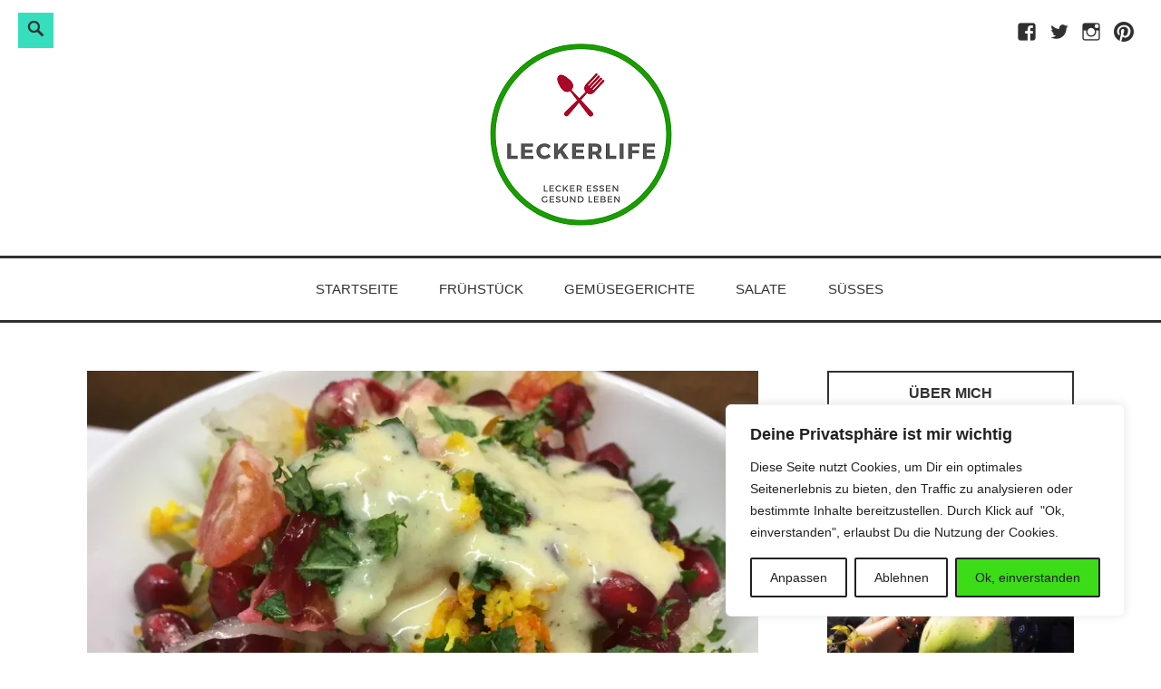

--- FILE ---
content_type: text/html; charset=UTF-8
request_url: https://www.leckerlife.de/fenchel-salat-mit-blutorangen-granatapfelkernen-und-orangen-mandel-dressing/
body_size: 35456
content:
<!DOCTYPE html>
<html lang="de">
<head>
<meta charset="UTF-8">
<meta name="viewport" content="width=device-width, initial-scale=1">
<link rel="profile" href="http://gmpg.org/xfn/11">

<meta name='robots' content='index, follow, max-image-preview:large, max-snippet:-1, max-video-preview:-1' />

	<!-- This site is optimized with the Yoast SEO plugin v25.4 - https://yoast.com/wordpress/plugins/seo/ -->
	<title>Fenchel Salat mit Blutorangen, Granatapfelkernen und Orangen Mandel Dressing - Leckerlife</title>
	<meta name="description" content="Fenchel Salat mit Blutorangen, Granatapfelkernen und Orangen Mandel Dressing ist ein weiterer, basischer Frühstückssalat für die Fastenzeit." />
	<link rel="canonical" href="https://www.leckerlife.de/fenchel-salat-mit-blutorangen-granatapfelkernen-und-orangen-mandel-dressing/" />
	<meta property="og:locale" content="de_DE" />
	<meta property="og:type" content="article" />
	<meta property="og:title" content="Fenchel Salat mit Blutorangen, Granatapfelkernen und Orangen Mandel Dressing - Leckerlife" />
	<meta property="og:description" content="Fenchel Salat mit Blutorangen, Granatapfelkernen und Orangen Mandel Dressing ist ein weiterer, basischer Frühstückssalat für die Fastenzeit." />
	<meta property="og:url" content="https://www.leckerlife.de/fenchel-salat-mit-blutorangen-granatapfelkernen-und-orangen-mandel-dressing/" />
	<meta property="og:site_name" content="Leckerlife" />
	<meta property="article:author" content="http://www.facebook.com/leckerlife" />
	<meta property="article:published_time" content="2018-03-04T08:34:52+00:00" />
	<meta property="og:image" content="https://i0.wp.com/www.leckerlife.de/wp-content/uploads/2018/02/84338510-6F9B-4576-B325-D8A80F8F0367.jpeg?fit=4032%2C3024&ssl=1" />
	<meta property="og:image:width" content="4032" />
	<meta property="og:image:height" content="3024" />
	<meta property="og:image:type" content="image/jpeg" />
	<meta name="author" content="leckerlife" />
	<meta name="twitter:card" content="summary_large_image" />
	<meta name="twitter:creator" content="@leckerlife" />
	<meta name="twitter:site" content="@leckerlife" />
	<meta name="twitter:label1" content="Verfasst von" />
	<meta name="twitter:data1" content="leckerlife" />
	<meta name="twitter:label2" content="Geschätzte Lesezeit" />
	<meta name="twitter:data2" content="2 Minuten" />
	<script type="application/ld+json" class="yoast-schema-graph">{"@context":"https://schema.org","@graph":[{"@type":"Article","@id":"https://www.leckerlife.de/fenchel-salat-mit-blutorangen-granatapfelkernen-und-orangen-mandel-dressing/#article","isPartOf":{"@id":"https://www.leckerlife.de/fenchel-salat-mit-blutorangen-granatapfelkernen-und-orangen-mandel-dressing/"},"author":{"name":"leckerlife","@id":"https://www.leckerlife.de/#/schema/person/d852f10d9dcfb759de9ad4674ab5dd72"},"headline":"Fenchel Salat mit Blutorangen, Granatapfelkernen und Orangen Mandel Dressing","datePublished":"2018-03-04T08:34:52+00:00","mainEntityOfPage":{"@id":"https://www.leckerlife.de/fenchel-salat-mit-blutorangen-granatapfelkernen-und-orangen-mandel-dressing/"},"wordCount":345,"commentCount":5,"publisher":{"@id":"https://www.leckerlife.de/#/schema/person/42a3e73bd8e21dd3573d725214b1155b"},"image":{"@id":"https://www.leckerlife.de/fenchel-salat-mit-blutorangen-granatapfelkernen-und-orangen-mandel-dressing/#primaryimage"},"thumbnailUrl":"https://i0.wp.com/www.leckerlife.de/wp-content/uploads/2018/02/84338510-6F9B-4576-B325-D8A80F8F0367.jpeg?fit=4032%2C3024&ssl=1","keywords":["Blutorangen","Fenchel","Granatapfel","Ingwer","Mandeln","Minze","Orangen","Salat"],"articleSection":["Fastenrezepte","Frühstück","Rohkost","Salate","Vegan"],"inLanguage":"de","potentialAction":[{"@type":"CommentAction","name":"Comment","target":["https://www.leckerlife.de/fenchel-salat-mit-blutorangen-granatapfelkernen-und-orangen-mandel-dressing/#respond"]}]},{"@type":"WebPage","@id":"https://www.leckerlife.de/fenchel-salat-mit-blutorangen-granatapfelkernen-und-orangen-mandel-dressing/","url":"https://www.leckerlife.de/fenchel-salat-mit-blutorangen-granatapfelkernen-und-orangen-mandel-dressing/","name":"Fenchel Salat mit Blutorangen, Granatapfelkernen und Orangen Mandel Dressing - Leckerlife","isPartOf":{"@id":"https://www.leckerlife.de/#website"},"primaryImageOfPage":{"@id":"https://www.leckerlife.de/fenchel-salat-mit-blutorangen-granatapfelkernen-und-orangen-mandel-dressing/#primaryimage"},"image":{"@id":"https://www.leckerlife.de/fenchel-salat-mit-blutorangen-granatapfelkernen-und-orangen-mandel-dressing/#primaryimage"},"thumbnailUrl":"https://i0.wp.com/www.leckerlife.de/wp-content/uploads/2018/02/84338510-6F9B-4576-B325-D8A80F8F0367.jpeg?fit=4032%2C3024&ssl=1","datePublished":"2018-03-04T08:34:52+00:00","description":"Fenchel Salat mit Blutorangen, Granatapfelkernen und Orangen Mandel Dressing ist ein weiterer, basischer Frühstückssalat für die Fastenzeit.","breadcrumb":{"@id":"https://www.leckerlife.de/fenchel-salat-mit-blutorangen-granatapfelkernen-und-orangen-mandel-dressing/#breadcrumb"},"inLanguage":"de","potentialAction":[{"@type":"ReadAction","target":["https://www.leckerlife.de/fenchel-salat-mit-blutorangen-granatapfelkernen-und-orangen-mandel-dressing/"]}]},{"@type":"ImageObject","inLanguage":"de","@id":"https://www.leckerlife.de/fenchel-salat-mit-blutorangen-granatapfelkernen-und-orangen-mandel-dressing/#primaryimage","url":"https://i0.wp.com/www.leckerlife.de/wp-content/uploads/2018/02/84338510-6F9B-4576-B325-D8A80F8F0367.jpeg?fit=4032%2C3024&ssl=1","contentUrl":"https://i0.wp.com/www.leckerlife.de/wp-content/uploads/2018/02/84338510-6F9B-4576-B325-D8A80F8F0367.jpeg?fit=4032%2C3024&ssl=1","width":4032,"height":3024,"caption":"Fenchel Salat mit Blutorangen, Granatapfelkernen und Orangen Mandel Dressing"},{"@type":"BreadcrumbList","@id":"https://www.leckerlife.de/fenchel-salat-mit-blutorangen-granatapfelkernen-und-orangen-mandel-dressing/#breadcrumb","itemListElement":[{"@type":"ListItem","position":1,"name":"Startseite","item":"https://www.leckerlife.de/"},{"@type":"ListItem","position":2,"name":"Fenchel Salat mit Blutorangen, Granatapfelkernen und Orangen Mandel Dressing"}]},{"@type":"WebSite","@id":"https://www.leckerlife.de/#website","url":"https://www.leckerlife.de/","name":"Leckerlife - Lecker essen - gesund leben","description":"Lecker essen, gesund leben","publisher":{"@id":"https://www.leckerlife.de/#/schema/person/42a3e73bd8e21dd3573d725214b1155b"},"potentialAction":[{"@type":"SearchAction","target":{"@type":"EntryPoint","urlTemplate":"https://www.leckerlife.de/?s={search_term_string}"},"query-input":{"@type":"PropertyValueSpecification","valueRequired":true,"valueName":"search_term_string"}}],"inLanguage":"de"},{"@type":["Person","Organization"],"@id":"https://www.leckerlife.de/#/schema/person/42a3e73bd8e21dd3573d725214b1155b","name":"Melanie Tamble","image":{"@type":"ImageObject","inLanguage":"de","@id":"https://www.leckerlife.de/#/schema/person/image/","url":"https://i0.wp.com/www.leckerlife.de/wp-content/uploads/2020/01/Leckerlife_Logo_klein.png?fit=201%2C201&ssl=1","contentUrl":"https://i0.wp.com/www.leckerlife.de/wp-content/uploads/2020/01/Leckerlife_Logo_klein.png?fit=201%2C201&ssl=1","width":201,"height":201,"caption":"Melanie Tamble"},"logo":{"@id":"https://www.leckerlife.de/#/schema/person/image/"}},{"@type":"Person","@id":"https://www.leckerlife.de/#/schema/person/d852f10d9dcfb759de9ad4674ab5dd72","name":"leckerlife","image":{"@type":"ImageObject","inLanguage":"de","@id":"https://www.leckerlife.de/#/schema/person/image/","url":"https://secure.gravatar.com/avatar/a5ccd7bd5242b786e99805dfddb9ba3b959626de6ca18e9530f04a9aed46ee21?s=96&d=mm&r=g","contentUrl":"https://secure.gravatar.com/avatar/a5ccd7bd5242b786e99805dfddb9ba3b959626de6ca18e9530f04a9aed46ee21?s=96&d=mm&r=g","caption":"leckerlife"},"sameAs":["http://www.leckerlife.de","http://www.facebook.com/leckerlife","https://x.com/@leckerlife"],"url":"https://www.leckerlife.de/author/leckerlife/"}]}</script>
	<!-- / Yoast SEO plugin. -->


<link rel='dns-prefetch' href='//v0.wordpress.com' />
<link rel='preconnect' href='//i0.wp.com' />
<link rel='preconnect' href='//c0.wp.com' />
<link rel="alternate" type="application/rss+xml" title="Leckerlife &raquo; Feed" href="https://www.leckerlife.de/feed/" />
<link rel="alternate" type="application/rss+xml" title="Leckerlife &raquo; Kommentar-Feed" href="https://www.leckerlife.de/comments/feed/" />
<link rel="alternate" type="application/rss+xml" title="Leckerlife &raquo; Fenchel Salat mit Blutorangen, Granatapfelkernen und Orangen Mandel Dressing-Kommentar-Feed" href="https://www.leckerlife.de/fenchel-salat-mit-blutorangen-granatapfelkernen-und-orangen-mandel-dressing/feed/" />
<link rel="alternate" title="oEmbed (JSON)" type="application/json+oembed" href="https://www.leckerlife.de/wp-json/oembed/1.0/embed?url=https%3A%2F%2Fwww.leckerlife.de%2Ffenchel-salat-mit-blutorangen-granatapfelkernen-und-orangen-mandel-dressing%2F" />
<link rel="alternate" title="oEmbed (XML)" type="text/xml+oembed" href="https://www.leckerlife.de/wp-json/oembed/1.0/embed?url=https%3A%2F%2Fwww.leckerlife.de%2Ffenchel-salat-mit-blutorangen-granatapfelkernen-und-orangen-mandel-dressing%2F&#038;format=xml" />
<script>(()=>{"use strict";const e=[400,500,600,700,800,900],t=e=>`wprm-min-${e}`,n=e=>`wprm-max-${e}`,s=new Set,o="ResizeObserver"in window,r=o?new ResizeObserver((e=>{for(const t of e)c(t.target)})):null,i=.5/(window.devicePixelRatio||1);function c(s){const o=s.getBoundingClientRect().width||0;for(let r=0;r<e.length;r++){const c=e[r],a=o<=c+i;o>c+i?s.classList.add(t(c)):s.classList.remove(t(c)),a?s.classList.add(n(c)):s.classList.remove(n(c))}}function a(e){s.has(e)||(s.add(e),r&&r.observe(e),c(e))}!function(e=document){e.querySelectorAll(".wprm-recipe").forEach(a)}();if(new MutationObserver((e=>{for(const t of e)for(const e of t.addedNodes)e instanceof Element&&(e.matches?.(".wprm-recipe")&&a(e),e.querySelectorAll?.(".wprm-recipe").forEach(a))})).observe(document.documentElement,{childList:!0,subtree:!0}),!o){let e=0;addEventListener("resize",(()=>{e&&cancelAnimationFrame(e),e=requestAnimationFrame((()=>s.forEach(c)))}),{passive:!0})}})();</script><style id='wp-img-auto-sizes-contain-inline-css' type='text/css'>
img:is([sizes=auto i],[sizes^="auto," i]){contain-intrinsic-size:3000px 1500px}
/*# sourceURL=wp-img-auto-sizes-contain-inline-css */
</style>
<link rel='stylesheet' id='jetpack_related-posts-css' href='https://c0.wp.com/p/jetpack/15.0.2/modules/related-posts/related-posts.css' type='text/css' media='all' />
<style id='wp-emoji-styles-inline-css' type='text/css'>

	img.wp-smiley, img.emoji {
		display: inline !important;
		border: none !important;
		box-shadow: none !important;
		height: 1em !important;
		width: 1em !important;
		margin: 0 0.07em !important;
		vertical-align: -0.1em !important;
		background: none !important;
		padding: 0 !important;
	}
/*# sourceURL=wp-emoji-styles-inline-css */
</style>
<style id='wp-block-library-inline-css' type='text/css'>
:root{--wp-block-synced-color:#7a00df;--wp-block-synced-color--rgb:122,0,223;--wp-bound-block-color:var(--wp-block-synced-color);--wp-editor-canvas-background:#ddd;--wp-admin-theme-color:#007cba;--wp-admin-theme-color--rgb:0,124,186;--wp-admin-theme-color-darker-10:#006ba1;--wp-admin-theme-color-darker-10--rgb:0,107,160.5;--wp-admin-theme-color-darker-20:#005a87;--wp-admin-theme-color-darker-20--rgb:0,90,135;--wp-admin-border-width-focus:2px}@media (min-resolution:192dpi){:root{--wp-admin-border-width-focus:1.5px}}.wp-element-button{cursor:pointer}:root .has-very-light-gray-background-color{background-color:#eee}:root .has-very-dark-gray-background-color{background-color:#313131}:root .has-very-light-gray-color{color:#eee}:root .has-very-dark-gray-color{color:#313131}:root .has-vivid-green-cyan-to-vivid-cyan-blue-gradient-background{background:linear-gradient(135deg,#00d084,#0693e3)}:root .has-purple-crush-gradient-background{background:linear-gradient(135deg,#34e2e4,#4721fb 50%,#ab1dfe)}:root .has-hazy-dawn-gradient-background{background:linear-gradient(135deg,#faaca8,#dad0ec)}:root .has-subdued-olive-gradient-background{background:linear-gradient(135deg,#fafae1,#67a671)}:root .has-atomic-cream-gradient-background{background:linear-gradient(135deg,#fdd79a,#004a59)}:root .has-nightshade-gradient-background{background:linear-gradient(135deg,#330968,#31cdcf)}:root .has-midnight-gradient-background{background:linear-gradient(135deg,#020381,#2874fc)}:root{--wp--preset--font-size--normal:16px;--wp--preset--font-size--huge:42px}.has-regular-font-size{font-size:1em}.has-larger-font-size{font-size:2.625em}.has-normal-font-size{font-size:var(--wp--preset--font-size--normal)}.has-huge-font-size{font-size:var(--wp--preset--font-size--huge)}.has-text-align-center{text-align:center}.has-text-align-left{text-align:left}.has-text-align-right{text-align:right}.has-fit-text{white-space:nowrap!important}#end-resizable-editor-section{display:none}.aligncenter{clear:both}.items-justified-left{justify-content:flex-start}.items-justified-center{justify-content:center}.items-justified-right{justify-content:flex-end}.items-justified-space-between{justify-content:space-between}.screen-reader-text{border:0;clip-path:inset(50%);height:1px;margin:-1px;overflow:hidden;padding:0;position:absolute;width:1px;word-wrap:normal!important}.screen-reader-text:focus{background-color:#ddd;clip-path:none;color:#444;display:block;font-size:1em;height:auto;left:5px;line-height:normal;padding:15px 23px 14px;text-decoration:none;top:5px;width:auto;z-index:100000}html :where(.has-border-color){border-style:solid}html :where([style*=border-top-color]){border-top-style:solid}html :where([style*=border-right-color]){border-right-style:solid}html :where([style*=border-bottom-color]){border-bottom-style:solid}html :where([style*=border-left-color]){border-left-style:solid}html :where([style*=border-width]){border-style:solid}html :where([style*=border-top-width]){border-top-style:solid}html :where([style*=border-right-width]){border-right-style:solid}html :where([style*=border-bottom-width]){border-bottom-style:solid}html :where([style*=border-left-width]){border-left-style:solid}html :where(img[class*=wp-image-]){height:auto;max-width:100%}:where(figure){margin:0 0 1em}html :where(.is-position-sticky){--wp-admin--admin-bar--position-offset:var(--wp-admin--admin-bar--height,0px)}@media screen and (max-width:600px){html :where(.is-position-sticky){--wp-admin--admin-bar--position-offset:0px}}

/*# sourceURL=wp-block-library-inline-css */
</style><style id='global-styles-inline-css' type='text/css'>
:root{--wp--preset--aspect-ratio--square: 1;--wp--preset--aspect-ratio--4-3: 4/3;--wp--preset--aspect-ratio--3-4: 3/4;--wp--preset--aspect-ratio--3-2: 3/2;--wp--preset--aspect-ratio--2-3: 2/3;--wp--preset--aspect-ratio--16-9: 16/9;--wp--preset--aspect-ratio--9-16: 9/16;--wp--preset--color--black: #000000;--wp--preset--color--cyan-bluish-gray: #abb8c3;--wp--preset--color--white: #ffffff;--wp--preset--color--pale-pink: #f78da7;--wp--preset--color--vivid-red: #cf2e2e;--wp--preset--color--luminous-vivid-orange: #ff6900;--wp--preset--color--luminous-vivid-amber: #fcb900;--wp--preset--color--light-green-cyan: #7bdcb5;--wp--preset--color--vivid-green-cyan: #00d084;--wp--preset--color--pale-cyan-blue: #8ed1fc;--wp--preset--color--vivid-cyan-blue: #0693e3;--wp--preset--color--vivid-purple: #9b51e0;--wp--preset--color--turquoise: #36debd;--wp--preset--gradient--vivid-cyan-blue-to-vivid-purple: linear-gradient(135deg,rgb(6,147,227) 0%,rgb(155,81,224) 100%);--wp--preset--gradient--light-green-cyan-to-vivid-green-cyan: linear-gradient(135deg,rgb(122,220,180) 0%,rgb(0,208,130) 100%);--wp--preset--gradient--luminous-vivid-amber-to-luminous-vivid-orange: linear-gradient(135deg,rgb(252,185,0) 0%,rgb(255,105,0) 100%);--wp--preset--gradient--luminous-vivid-orange-to-vivid-red: linear-gradient(135deg,rgb(255,105,0) 0%,rgb(207,46,46) 100%);--wp--preset--gradient--very-light-gray-to-cyan-bluish-gray: linear-gradient(135deg,rgb(238,238,238) 0%,rgb(169,184,195) 100%);--wp--preset--gradient--cool-to-warm-spectrum: linear-gradient(135deg,rgb(74,234,220) 0%,rgb(151,120,209) 20%,rgb(207,42,186) 40%,rgb(238,44,130) 60%,rgb(251,105,98) 80%,rgb(254,248,76) 100%);--wp--preset--gradient--blush-light-purple: linear-gradient(135deg,rgb(255,206,236) 0%,rgb(152,150,240) 100%);--wp--preset--gradient--blush-bordeaux: linear-gradient(135deg,rgb(254,205,165) 0%,rgb(254,45,45) 50%,rgb(107,0,62) 100%);--wp--preset--gradient--luminous-dusk: linear-gradient(135deg,rgb(255,203,112) 0%,rgb(199,81,192) 50%,rgb(65,88,208) 100%);--wp--preset--gradient--pale-ocean: linear-gradient(135deg,rgb(255,245,203) 0%,rgb(182,227,212) 50%,rgb(51,167,181) 100%);--wp--preset--gradient--electric-grass: linear-gradient(135deg,rgb(202,248,128) 0%,rgb(113,206,126) 100%);--wp--preset--gradient--midnight: linear-gradient(135deg,rgb(2,3,129) 0%,rgb(40,116,252) 100%);--wp--preset--font-size--small: 13px;--wp--preset--font-size--medium: 20px;--wp--preset--font-size--large: 36px;--wp--preset--font-size--x-large: 42px;--wp--preset--spacing--20: 0.44rem;--wp--preset--spacing--30: 0.67rem;--wp--preset--spacing--40: 1rem;--wp--preset--spacing--50: 1.5rem;--wp--preset--spacing--60: 2.25rem;--wp--preset--spacing--70: 3.38rem;--wp--preset--spacing--80: 5.06rem;--wp--preset--shadow--natural: 6px 6px 9px rgba(0, 0, 0, 0.2);--wp--preset--shadow--deep: 12px 12px 50px rgba(0, 0, 0, 0.4);--wp--preset--shadow--sharp: 6px 6px 0px rgba(0, 0, 0, 0.2);--wp--preset--shadow--outlined: 6px 6px 0px -3px rgb(255, 255, 255), 6px 6px rgb(0, 0, 0);--wp--preset--shadow--crisp: 6px 6px 0px rgb(0, 0, 0);}:where(.is-layout-flex){gap: 0.5em;}:where(.is-layout-grid){gap: 0.5em;}body .is-layout-flex{display: flex;}.is-layout-flex{flex-wrap: wrap;align-items: center;}.is-layout-flex > :is(*, div){margin: 0;}body .is-layout-grid{display: grid;}.is-layout-grid > :is(*, div){margin: 0;}:where(.wp-block-columns.is-layout-flex){gap: 2em;}:where(.wp-block-columns.is-layout-grid){gap: 2em;}:where(.wp-block-post-template.is-layout-flex){gap: 1.25em;}:where(.wp-block-post-template.is-layout-grid){gap: 1.25em;}.has-black-color{color: var(--wp--preset--color--black) !important;}.has-cyan-bluish-gray-color{color: var(--wp--preset--color--cyan-bluish-gray) !important;}.has-white-color{color: var(--wp--preset--color--white) !important;}.has-pale-pink-color{color: var(--wp--preset--color--pale-pink) !important;}.has-vivid-red-color{color: var(--wp--preset--color--vivid-red) !important;}.has-luminous-vivid-orange-color{color: var(--wp--preset--color--luminous-vivid-orange) !important;}.has-luminous-vivid-amber-color{color: var(--wp--preset--color--luminous-vivid-amber) !important;}.has-light-green-cyan-color{color: var(--wp--preset--color--light-green-cyan) !important;}.has-vivid-green-cyan-color{color: var(--wp--preset--color--vivid-green-cyan) !important;}.has-pale-cyan-blue-color{color: var(--wp--preset--color--pale-cyan-blue) !important;}.has-vivid-cyan-blue-color{color: var(--wp--preset--color--vivid-cyan-blue) !important;}.has-vivid-purple-color{color: var(--wp--preset--color--vivid-purple) !important;}.has-black-background-color{background-color: var(--wp--preset--color--black) !important;}.has-cyan-bluish-gray-background-color{background-color: var(--wp--preset--color--cyan-bluish-gray) !important;}.has-white-background-color{background-color: var(--wp--preset--color--white) !important;}.has-pale-pink-background-color{background-color: var(--wp--preset--color--pale-pink) !important;}.has-vivid-red-background-color{background-color: var(--wp--preset--color--vivid-red) !important;}.has-luminous-vivid-orange-background-color{background-color: var(--wp--preset--color--luminous-vivid-orange) !important;}.has-luminous-vivid-amber-background-color{background-color: var(--wp--preset--color--luminous-vivid-amber) !important;}.has-light-green-cyan-background-color{background-color: var(--wp--preset--color--light-green-cyan) !important;}.has-vivid-green-cyan-background-color{background-color: var(--wp--preset--color--vivid-green-cyan) !important;}.has-pale-cyan-blue-background-color{background-color: var(--wp--preset--color--pale-cyan-blue) !important;}.has-vivid-cyan-blue-background-color{background-color: var(--wp--preset--color--vivid-cyan-blue) !important;}.has-vivid-purple-background-color{background-color: var(--wp--preset--color--vivid-purple) !important;}.has-black-border-color{border-color: var(--wp--preset--color--black) !important;}.has-cyan-bluish-gray-border-color{border-color: var(--wp--preset--color--cyan-bluish-gray) !important;}.has-white-border-color{border-color: var(--wp--preset--color--white) !important;}.has-pale-pink-border-color{border-color: var(--wp--preset--color--pale-pink) !important;}.has-vivid-red-border-color{border-color: var(--wp--preset--color--vivid-red) !important;}.has-luminous-vivid-orange-border-color{border-color: var(--wp--preset--color--luminous-vivid-orange) !important;}.has-luminous-vivid-amber-border-color{border-color: var(--wp--preset--color--luminous-vivid-amber) !important;}.has-light-green-cyan-border-color{border-color: var(--wp--preset--color--light-green-cyan) !important;}.has-vivid-green-cyan-border-color{border-color: var(--wp--preset--color--vivid-green-cyan) !important;}.has-pale-cyan-blue-border-color{border-color: var(--wp--preset--color--pale-cyan-blue) !important;}.has-vivid-cyan-blue-border-color{border-color: var(--wp--preset--color--vivid-cyan-blue) !important;}.has-vivid-purple-border-color{border-color: var(--wp--preset--color--vivid-purple) !important;}.has-vivid-cyan-blue-to-vivid-purple-gradient-background{background: var(--wp--preset--gradient--vivid-cyan-blue-to-vivid-purple) !important;}.has-light-green-cyan-to-vivid-green-cyan-gradient-background{background: var(--wp--preset--gradient--light-green-cyan-to-vivid-green-cyan) !important;}.has-luminous-vivid-amber-to-luminous-vivid-orange-gradient-background{background: var(--wp--preset--gradient--luminous-vivid-amber-to-luminous-vivid-orange) !important;}.has-luminous-vivid-orange-to-vivid-red-gradient-background{background: var(--wp--preset--gradient--luminous-vivid-orange-to-vivid-red) !important;}.has-very-light-gray-to-cyan-bluish-gray-gradient-background{background: var(--wp--preset--gradient--very-light-gray-to-cyan-bluish-gray) !important;}.has-cool-to-warm-spectrum-gradient-background{background: var(--wp--preset--gradient--cool-to-warm-spectrum) !important;}.has-blush-light-purple-gradient-background{background: var(--wp--preset--gradient--blush-light-purple) !important;}.has-blush-bordeaux-gradient-background{background: var(--wp--preset--gradient--blush-bordeaux) !important;}.has-luminous-dusk-gradient-background{background: var(--wp--preset--gradient--luminous-dusk) !important;}.has-pale-ocean-gradient-background{background: var(--wp--preset--gradient--pale-ocean) !important;}.has-electric-grass-gradient-background{background: var(--wp--preset--gradient--electric-grass) !important;}.has-midnight-gradient-background{background: var(--wp--preset--gradient--midnight) !important;}.has-small-font-size{font-size: var(--wp--preset--font-size--small) !important;}.has-medium-font-size{font-size: var(--wp--preset--font-size--medium) !important;}.has-large-font-size{font-size: var(--wp--preset--font-size--large) !important;}.has-x-large-font-size{font-size: var(--wp--preset--font-size--x-large) !important;}
/*# sourceURL=global-styles-inline-css */
</style>

<style id='classic-theme-styles-inline-css' type='text/css'>
/*! This file is auto-generated */
.wp-block-button__link{color:#fff;background-color:#32373c;border-radius:9999px;box-shadow:none;text-decoration:none;padding:calc(.667em + 2px) calc(1.333em + 2px);font-size:1.125em}.wp-block-file__button{background:#32373c;color:#fff;text-decoration:none}
/*# sourceURL=/wp-includes/css/classic-themes.min.css */
</style>
<link rel='stylesheet' id='contact-form-7-css' href='https://www.leckerlife.de/wp-content/plugins/contact-form-7/includes/css/styles.css?ver=6.1.3' type='text/css' media='all' />
<link rel='stylesheet' id='email-subscribers-css' href='https://www.leckerlife.de/wp-content/plugins/email-subscribers/lite/public/css/email-subscribers-public.css?ver=5.9.4' type='text/css' media='all' />
<link rel='stylesheet' id='wsl-widget-css' href='https://www.leckerlife.de/wp-content/plugins/wordpress-social-login/assets/css/style.css?ver=6.9' type='text/css' media='all' />
<link rel='stylesheet' id='wpos-slick-style-css' href='https://www.leckerlife.de/wp-content/plugins/wp-responsive-recent-post-slider/assets/css/slick.css?ver=3.6.5' type='text/css' media='all' />
<link rel='stylesheet' id='wppsac-public-style-css' href='https://www.leckerlife.de/wp-content/plugins/wp-responsive-recent-post-slider/assets/css/recent-post-style.css?ver=3.6.5' type='text/css' media='all' />
<link rel='stylesheet' id='parent-style-css' href='https://www.leckerlife.de/wp-content/themes/veggie/style.css?ver=6.9' type='text/css' media='all' />
<link rel='stylesheet' id='child-style-css' href='https://www.leckerlife.de/wp-content/themes/veggie-child/style.css?ver=6.9' type='text/css' media='all' />
<link rel='stylesheet' id='veggie-style-css' href='https://www.leckerlife.de/wp-content/themes/veggie-child/style.css?ver=6.9' type='text/css' media='all' />
<link rel='stylesheet' id='genericons-css' href='https://c0.wp.com/p/jetpack/15.0.2/_inc/genericons/genericons/genericons.css' type='text/css' media='all' />
<link rel='stylesheet' id='simple-social-icons-font-css' href='https://www.leckerlife.de/wp-content/plugins/simple-social-icons/css/style.css?ver=3.0.2' type='text/css' media='all' />
<link rel='stylesheet' id='rating_style-css' href='https://www.leckerlife.de/wp-content/plugins/all-in-one-schemaorg-rich-snippets/css/jquery.rating.css?ver=1.0' type='text/css' media='all' />
<link rel='stylesheet' id='bsf_style-css' href='https://www.leckerlife.de/wp-content/plugins/all-in-one-schemaorg-rich-snippets/css/style.css?ver=1.0' type='text/css' media='all' />
<style id='rocket-lazyload-inline-css' type='text/css'>
.rll-youtube-player{position:relative;padding-bottom:56.23%;height:0;overflow:hidden;max-width:100%;}.rll-youtube-player:focus-within{outline: 2px solid currentColor;outline-offset: 5px;}.rll-youtube-player iframe{position:absolute;top:0;left:0;width:100%;height:100%;z-index:100;background:0 0}.rll-youtube-player img{bottom:0;display:block;left:0;margin:auto;max-width:100%;width:100%;position:absolute;right:0;top:0;border:none;height:auto;-webkit-transition:.4s all;-moz-transition:.4s all;transition:.4s all}.rll-youtube-player img:hover{-webkit-filter:brightness(75%)}.rll-youtube-player .play{height:100%;width:100%;left:0;top:0;position:absolute;background:url(https://www.leckerlife.de/wp-content/plugins/rocket-lazy-load/assets/img/youtube.png) no-repeat center;background-color: transparent !important;cursor:pointer;border:none;}
/*# sourceURL=rocket-lazyload-inline-css */
</style>
<link rel='stylesheet' id='sharedaddy-css' href='https://c0.wp.com/p/jetpack/15.0.2/modules/sharedaddy/sharing.css' type='text/css' media='all' />
<link rel='stylesheet' id='social-logos-css' href='https://c0.wp.com/p/jetpack/15.0.2/_inc/social-logos/social-logos.min.css' type='text/css' media='all' />
<script type="text/javascript" id="jetpack_related-posts-js-extra">
/* <![CDATA[ */
var related_posts_js_options = {"post_heading":"h4"};
//# sourceURL=jetpack_related-posts-js-extra
/* ]]> */
</script>
<script type="text/javascript" src="https://c0.wp.com/p/jetpack/15.0.2/_inc/build/related-posts/related-posts.min.js" id="jetpack_related-posts-js"></script>
<script type="text/javascript" id="cookie-law-info-js-extra">
/* <![CDATA[ */
var _ckyConfig = {"_ipData":[],"_assetsURL":"https://www.leckerlife.de/wp-content/plugins/cookie-law-info/lite/frontend/images/","_publicURL":"https://www.leckerlife.de","_expiry":"365","_categories":[{"name":"Necessary","slug":"necessary","isNecessary":true,"ccpaDoNotSell":true,"cookies":[],"active":true,"defaultConsent":{"gdpr":true,"ccpa":true}},{"name":"Functional","slug":"functional","isNecessary":false,"ccpaDoNotSell":true,"cookies":[],"active":true,"defaultConsent":{"gdpr":false,"ccpa":false}},{"name":"Analytics","slug":"analytics","isNecessary":false,"ccpaDoNotSell":true,"cookies":[],"active":true,"defaultConsent":{"gdpr":false,"ccpa":false}},{"name":"Performance","slug":"performance","isNecessary":false,"ccpaDoNotSell":true,"cookies":[],"active":true,"defaultConsent":{"gdpr":false,"ccpa":false}},{"name":"Advertisement","slug":"advertisement","isNecessary":false,"ccpaDoNotSell":true,"cookies":[],"active":true,"defaultConsent":{"gdpr":false,"ccpa":false}}],"_activeLaw":"gdpr","_rootDomain":"","_block":"1","_showBanner":"1","_bannerConfig":{"settings":{"type":"box","preferenceCenterType":"popup","position":"bottom-right","applicableLaw":"gdpr"},"behaviours":{"reloadBannerOnAccept":false,"loadAnalyticsByDefault":false,"animations":{"onLoad":"animate","onHide":"sticky"}},"config":{"revisitConsent":{"status":true,"tag":"revisit-consent","position":"bottom-left","meta":{"url":"#"},"styles":{"background-color":"#212121"},"elements":{"title":{"type":"text","tag":"revisit-consent-title","status":true,"styles":{"color":"#0056a7"}}}},"preferenceCenter":{"toggle":{"status":true,"tag":"detail-category-toggle","type":"toggle","states":{"active":{"styles":{"background-color":"#1863DC"}},"inactive":{"styles":{"background-color":"#D0D5D2"}}}}},"categoryPreview":{"status":false,"toggle":{"status":true,"tag":"detail-category-preview-toggle","type":"toggle","states":{"active":{"styles":{"background-color":"#1863DC"}},"inactive":{"styles":{"background-color":"#D0D5D2"}}}}},"videoPlaceholder":{"status":true,"styles":{"background-color":"#000000","border-color":"#000000cc","color":"#ffffff"}},"readMore":{"status":false,"tag":"readmore-button","type":"link","meta":{"noFollow":true,"newTab":true},"styles":{"color":"#212121","background-color":"transparent","border-color":"transparent"}},"auditTable":{"status":true},"optOption":{"status":true,"toggle":{"status":true,"tag":"optout-option-toggle","type":"toggle","states":{"active":{"styles":{"background-color":"#1863dc"}},"inactive":{"styles":{"background-color":"#FFFFFF"}}}}}}},"_version":"3.3.5","_logConsent":"1","_tags":[{"tag":"accept-button","styles":{"color":"#212121","background-color":"#3CDC18","border-color":"#212121"}},{"tag":"reject-button","styles":{"color":"#212121","background-color":"transparent","border-color":"#212121"}},{"tag":"settings-button","styles":{"color":"#212121","background-color":"transparent","border-color":"#212121"}},{"tag":"readmore-button","styles":{"color":"#212121","background-color":"transparent","border-color":"transparent"}},{"tag":"donotsell-button","styles":{"color":"#1863dc","background-color":"transparent","border-color":"transparent"}},{"tag":"accept-button","styles":{"color":"#212121","background-color":"#3CDC18","border-color":"#212121"}},{"tag":"revisit-consent","styles":{"background-color":"#212121"}}],"_shortCodes":[{"key":"cky_readmore","content":"\u003Ca href=\"#\" class=\"cky-policy\" aria-label=\"Mehr Infos\" target=\"_blank\" rel=\"noopener\" data-cky-tag=\"readmore-button\"\u003EMehr Infos\u003C/a\u003E","tag":"readmore-button","status":false,"attributes":{"rel":"nofollow","target":"_blank"}},{"key":"cky_show_desc","content":"\u003Cbutton class=\"cky-show-desc-btn\" data-cky-tag=\"show-desc-button\" aria-label=\"Show more\"\u003EShow more\u003C/button\u003E","tag":"show-desc-button","status":true,"attributes":[]},{"key":"cky_hide_desc","content":"\u003Cbutton class=\"cky-show-desc-btn\" data-cky-tag=\"hide-desc-button\" aria-label=\"Show less\"\u003EShow less\u003C/button\u003E","tag":"hide-desc-button","status":true,"attributes":[]},{"key":"cky_category_toggle_label","content":"[cky_{{status}}_category_label] [cky_preference_{{category_slug}}_title]","tag":"","status":true,"attributes":[]},{"key":"cky_enable_category_label","content":"Enable","tag":"","status":true,"attributes":[]},{"key":"cky_disable_category_label","content":"Disable","tag":"","status":true,"attributes":[]},{"key":"cky_video_placeholder","content":"\u003Cdiv class=\"video-placeholder-normal\" data-cky-tag=\"video-placeholder\" id=\"[UNIQUEID]\"\u003E\u003Cp class=\"video-placeholder-text-normal\" data-cky-tag=\"placeholder-title\"\u003EPlease accept the cookie consent\u003C/p\u003E\u003C/div\u003E","tag":"","status":true,"attributes":[]},{"key":"cky_enable_optout_label","content":"Enable","tag":"","status":true,"attributes":[]},{"key":"cky_disable_optout_label","content":"Disable","tag":"","status":true,"attributes":[]},{"key":"cky_optout_toggle_label","content":"[cky_{{status}}_optout_label] [cky_optout_option_title]","tag":"","status":true,"attributes":[]},{"key":"cky_optout_option_title","content":"Do Not Sell or Share My Personal Information","tag":"","status":true,"attributes":[]},{"key":"cky_optout_close_label","content":"Close","tag":"","status":true,"attributes":[]},{"key":"cky_preference_close_label","content":"Close","tag":"","status":true,"attributes":[]}],"_rtl":"","_language":"en","_providersToBlock":[]};
var _ckyStyles = {"css":".cky-overlay{background: #000000; opacity: 0.4; position: fixed; top: 0; left: 0; width: 100%; height: 100%; z-index: 99999999;}.cky-hide{display: none;}.cky-btn-revisit-wrapper{display: flex; align-items: center; justify-content: center; background: #0056a7; width: 45px; height: 45px; border-radius: 50%; position: fixed; z-index: 999999; cursor: pointer;}.cky-revisit-bottom-left{bottom: 15px; left: 15px;}.cky-revisit-bottom-right{bottom: 15px; right: 15px;}.cky-btn-revisit-wrapper .cky-btn-revisit{display: flex; align-items: center; justify-content: center; background: none; border: none; cursor: pointer; position: relative; margin: 0; padding: 0;}.cky-btn-revisit-wrapper .cky-btn-revisit img{max-width: fit-content; margin: 0; height: 30px; width: 30px;}.cky-revisit-bottom-left:hover::before{content: attr(data-tooltip); position: absolute; background: #4e4b66; color: #ffffff; left: calc(100% + 7px); font-size: 12px; line-height: 16px; width: max-content; padding: 4px 8px; border-radius: 4px;}.cky-revisit-bottom-left:hover::after{position: absolute; content: \"\"; border: 5px solid transparent; left: calc(100% + 2px); border-left-width: 0; border-right-color: #4e4b66;}.cky-revisit-bottom-right:hover::before{content: attr(data-tooltip); position: absolute; background: #4e4b66; color: #ffffff; right: calc(100% + 7px); font-size: 12px; line-height: 16px; width: max-content; padding: 4px 8px; border-radius: 4px;}.cky-revisit-bottom-right:hover::after{position: absolute; content: \"\"; border: 5px solid transparent; right: calc(100% + 2px); border-right-width: 0; border-left-color: #4e4b66;}.cky-revisit-hide{display: none;}.cky-consent-container{position: fixed; width: 440px; box-sizing: border-box; z-index: 9999999; border-radius: 6px;}.cky-consent-container .cky-consent-bar{background: #ffffff; border: 1px solid; padding: 20px 26px; box-shadow: 0 -1px 10px 0 #acabab4d; border-radius: 6px;}.cky-box-bottom-left{bottom: 40px; left: 40px;}.cky-box-bottom-right{bottom: 40px; right: 40px;}.cky-box-top-left{top: 40px; left: 40px;}.cky-box-top-right{top: 40px; right: 40px;}.cky-custom-brand-logo-wrapper .cky-custom-brand-logo{width: 100px; height: auto; margin: 0 0 12px 0;}.cky-notice .cky-title{color: #212121; font-weight: 700; font-size: 18px; line-height: 24px; margin: 0 0 12px 0;}.cky-notice-des *,.cky-preference-content-wrapper *,.cky-accordion-header-des *,.cky-gpc-wrapper .cky-gpc-desc *{font-size: 14px;}.cky-notice-des{color: #212121; font-size: 14px; line-height: 24px; font-weight: 400;}.cky-notice-des img{height: 25px; width: 25px;}.cky-consent-bar .cky-notice-des p,.cky-gpc-wrapper .cky-gpc-desc p,.cky-preference-body-wrapper .cky-preference-content-wrapper p,.cky-accordion-header-wrapper .cky-accordion-header-des p,.cky-cookie-des-table li div:last-child p{color: inherit; margin-top: 0; overflow-wrap: break-word;}.cky-notice-des P:last-child,.cky-preference-content-wrapper p:last-child,.cky-cookie-des-table li div:last-child p:last-child,.cky-gpc-wrapper .cky-gpc-desc p:last-child{margin-bottom: 0;}.cky-notice-des a.cky-policy,.cky-notice-des button.cky-policy{font-size: 14px; color: #1863dc; white-space: nowrap; cursor: pointer; background: transparent; border: 1px solid; text-decoration: underline;}.cky-notice-des button.cky-policy{padding: 0;}.cky-notice-des a.cky-policy:focus-visible,.cky-notice-des button.cky-policy:focus-visible,.cky-preference-content-wrapper .cky-show-desc-btn:focus-visible,.cky-accordion-header .cky-accordion-btn:focus-visible,.cky-preference-header .cky-btn-close:focus-visible,.cky-switch input[type=\"checkbox\"]:focus-visible,.cky-footer-wrapper a:focus-visible,.cky-btn:focus-visible{outline: 2px solid #1863dc; outline-offset: 2px;}.cky-btn:focus:not(:focus-visible),.cky-accordion-header .cky-accordion-btn:focus:not(:focus-visible),.cky-preference-content-wrapper .cky-show-desc-btn:focus:not(:focus-visible),.cky-btn-revisit-wrapper .cky-btn-revisit:focus:not(:focus-visible),.cky-preference-header .cky-btn-close:focus:not(:focus-visible),.cky-consent-bar .cky-banner-btn-close:focus:not(:focus-visible){outline: 0;}button.cky-show-desc-btn:not(:hover):not(:active){color: #1863dc; background: transparent;}button.cky-accordion-btn:not(:hover):not(:active),button.cky-banner-btn-close:not(:hover):not(:active),button.cky-btn-revisit:not(:hover):not(:active),button.cky-btn-close:not(:hover):not(:active){background: transparent;}.cky-consent-bar button:hover,.cky-modal.cky-modal-open button:hover,.cky-consent-bar button:focus,.cky-modal.cky-modal-open button:focus{text-decoration: none;}.cky-notice-btn-wrapper{display: flex; justify-content: flex-start; align-items: center; flex-wrap: wrap; margin-top: 16px;}.cky-notice-btn-wrapper .cky-btn{text-shadow: none; box-shadow: none;}.cky-btn{flex: auto; max-width: 100%; font-size: 14px; font-family: inherit; line-height: 24px; padding: 8px; font-weight: 500; margin: 0 8px 0 0; border-radius: 2px; cursor: pointer; text-align: center; text-transform: none; min-height: 0;}.cky-btn:hover{opacity: 0.8;}.cky-btn-customize{color: #1863dc; background: transparent; border: 2px solid #1863dc;}.cky-btn-reject{color: #1863dc; background: transparent; border: 2px solid #1863dc;}.cky-btn-accept{background: #1863dc; color: #ffffff; border: 2px solid #1863dc;}.cky-btn:last-child{margin-right: 0;}@media (max-width: 576px){.cky-box-bottom-left{bottom: 0; left: 0;}.cky-box-bottom-right{bottom: 0; right: 0;}.cky-box-top-left{top: 0; left: 0;}.cky-box-top-right{top: 0; right: 0;}}@media (max-width: 440px){.cky-box-bottom-left, .cky-box-bottom-right, .cky-box-top-left, .cky-box-top-right{width: 100%; max-width: 100%;}.cky-consent-container .cky-consent-bar{padding: 20px 0;}.cky-custom-brand-logo-wrapper, .cky-notice .cky-title, .cky-notice-des, .cky-notice-btn-wrapper{padding: 0 24px;}.cky-notice-des{max-height: 40vh; overflow-y: scroll;}.cky-notice-btn-wrapper{flex-direction: column; margin-top: 0;}.cky-btn{width: 100%; margin: 10px 0 0 0;}.cky-notice-btn-wrapper .cky-btn-customize{order: 2;}.cky-notice-btn-wrapper .cky-btn-reject{order: 3;}.cky-notice-btn-wrapper .cky-btn-accept{order: 1; margin-top: 16px;}}@media (max-width: 352px){.cky-notice .cky-title{font-size: 16px;}.cky-notice-des *{font-size: 12px;}.cky-notice-des, .cky-btn{font-size: 12px;}}.cky-modal.cky-modal-open{display: flex; visibility: visible; -webkit-transform: translate(-50%, -50%); -moz-transform: translate(-50%, -50%); -ms-transform: translate(-50%, -50%); -o-transform: translate(-50%, -50%); transform: translate(-50%, -50%); top: 50%; left: 50%; transition: all 1s ease;}.cky-modal{box-shadow: 0 32px 68px rgba(0, 0, 0, 0.3); margin: 0 auto; position: fixed; max-width: 100%; background: #ffffff; top: 50%; box-sizing: border-box; border-radius: 6px; z-index: 999999999; color: #212121; -webkit-transform: translate(-50%, 100%); -moz-transform: translate(-50%, 100%); -ms-transform: translate(-50%, 100%); -o-transform: translate(-50%, 100%); transform: translate(-50%, 100%); visibility: hidden; transition: all 0s ease;}.cky-preference-center{max-height: 79vh; overflow: hidden; width: 845px; overflow: hidden; flex: 1 1 0; display: flex; flex-direction: column; border-radius: 6px;}.cky-preference-header{display: flex; align-items: center; justify-content: space-between; padding: 22px 24px; border-bottom: 1px solid;}.cky-preference-header .cky-preference-title{font-size: 18px; font-weight: 700; line-height: 24px;}.cky-preference-header .cky-btn-close{margin: 0; cursor: pointer; vertical-align: middle; padding: 0; background: none; border: none; width: auto; height: auto; min-height: 0; line-height: 0; text-shadow: none; box-shadow: none;}.cky-preference-header .cky-btn-close img{margin: 0; height: 10px; width: 10px;}.cky-preference-body-wrapper{padding: 0 24px; flex: 1; overflow: auto; box-sizing: border-box;}.cky-preference-content-wrapper,.cky-gpc-wrapper .cky-gpc-desc{font-size: 14px; line-height: 24px; font-weight: 400; padding: 12px 0;}.cky-preference-content-wrapper{border-bottom: 1px solid;}.cky-preference-content-wrapper img{height: 25px; width: 25px;}.cky-preference-content-wrapper .cky-show-desc-btn{font-size: 14px; font-family: inherit; color: #1863dc; text-decoration: none; line-height: 24px; padding: 0; margin: 0; white-space: nowrap; cursor: pointer; background: transparent; border-color: transparent; text-transform: none; min-height: 0; text-shadow: none; box-shadow: none;}.cky-accordion-wrapper{margin-bottom: 10px;}.cky-accordion{border-bottom: 1px solid;}.cky-accordion:last-child{border-bottom: none;}.cky-accordion .cky-accordion-item{display: flex; margin-top: 10px;}.cky-accordion .cky-accordion-body{display: none;}.cky-accordion.cky-accordion-active .cky-accordion-body{display: block; padding: 0 22px; margin-bottom: 16px;}.cky-accordion-header-wrapper{cursor: pointer; width: 100%;}.cky-accordion-item .cky-accordion-header{display: flex; justify-content: space-between; align-items: center;}.cky-accordion-header .cky-accordion-btn{font-size: 16px; font-family: inherit; color: #212121; line-height: 24px; background: none; border: none; font-weight: 700; padding: 0; margin: 0; cursor: pointer; text-transform: none; min-height: 0; text-shadow: none; box-shadow: none;}.cky-accordion-header .cky-always-active{color: #008000; font-weight: 600; line-height: 24px; font-size: 14px;}.cky-accordion-header-des{font-size: 14px; line-height: 24px; margin: 10px 0 16px 0;}.cky-accordion-chevron{margin-right: 22px; position: relative; cursor: pointer;}.cky-accordion-chevron-hide{display: none;}.cky-accordion .cky-accordion-chevron i::before{content: \"\"; position: absolute; border-right: 1.4px solid; border-bottom: 1.4px solid; border-color: inherit; height: 6px; width: 6px; -webkit-transform: rotate(-45deg); -moz-transform: rotate(-45deg); -ms-transform: rotate(-45deg); -o-transform: rotate(-45deg); transform: rotate(-45deg); transition: all 0.2s ease-in-out; top: 8px;}.cky-accordion.cky-accordion-active .cky-accordion-chevron i::before{-webkit-transform: rotate(45deg); -moz-transform: rotate(45deg); -ms-transform: rotate(45deg); -o-transform: rotate(45deg); transform: rotate(45deg);}.cky-audit-table{background: #f4f4f4; border-radius: 6px;}.cky-audit-table .cky-empty-cookies-text{color: inherit; font-size: 12px; line-height: 24px; margin: 0; padding: 10px;}.cky-audit-table .cky-cookie-des-table{font-size: 12px; line-height: 24px; font-weight: normal; padding: 15px 10px; border-bottom: 1px solid; border-bottom-color: inherit; margin: 0;}.cky-audit-table .cky-cookie-des-table:last-child{border-bottom: none;}.cky-audit-table .cky-cookie-des-table li{list-style-type: none; display: flex; padding: 3px 0;}.cky-audit-table .cky-cookie-des-table li:first-child{padding-top: 0;}.cky-cookie-des-table li div:first-child{width: 100px; font-weight: 600; word-break: break-word; word-wrap: break-word;}.cky-cookie-des-table li div:last-child{flex: 1; word-break: break-word; word-wrap: break-word; margin-left: 8px;}.cky-footer-shadow{display: block; width: 100%; height: 40px; background: linear-gradient(180deg, rgba(255, 255, 255, 0) 0%, #ffffff 100%); position: absolute; bottom: calc(100% - 1px);}.cky-footer-wrapper{position: relative;}.cky-prefrence-btn-wrapper{display: flex; flex-wrap: wrap; align-items: center; justify-content: center; padding: 22px 24px; border-top: 1px solid;}.cky-prefrence-btn-wrapper .cky-btn{flex: auto; max-width: 100%; text-shadow: none; box-shadow: none;}.cky-btn-preferences{color: #1863dc; background: transparent; border: 2px solid #1863dc;}.cky-preference-header,.cky-preference-body-wrapper,.cky-preference-content-wrapper,.cky-accordion-wrapper,.cky-accordion,.cky-accordion-wrapper,.cky-footer-wrapper,.cky-prefrence-btn-wrapper{border-color: inherit;}@media (max-width: 845px){.cky-modal{max-width: calc(100% - 16px);}}@media (max-width: 576px){.cky-modal{max-width: 100%;}.cky-preference-center{max-height: 100vh;}.cky-prefrence-btn-wrapper{flex-direction: column;}.cky-accordion.cky-accordion-active .cky-accordion-body{padding-right: 0;}.cky-prefrence-btn-wrapper .cky-btn{width: 100%; margin: 10px 0 0 0;}.cky-prefrence-btn-wrapper .cky-btn-reject{order: 3;}.cky-prefrence-btn-wrapper .cky-btn-accept{order: 1; margin-top: 0;}.cky-prefrence-btn-wrapper .cky-btn-preferences{order: 2;}}@media (max-width: 425px){.cky-accordion-chevron{margin-right: 15px;}.cky-notice-btn-wrapper{margin-top: 0;}.cky-accordion.cky-accordion-active .cky-accordion-body{padding: 0 15px;}}@media (max-width: 352px){.cky-preference-header .cky-preference-title{font-size: 16px;}.cky-preference-header{padding: 16px 24px;}.cky-preference-content-wrapper *, .cky-accordion-header-des *{font-size: 12px;}.cky-preference-content-wrapper, .cky-preference-content-wrapper .cky-show-more, .cky-accordion-header .cky-always-active, .cky-accordion-header-des, .cky-preference-content-wrapper .cky-show-desc-btn, .cky-notice-des a.cky-policy{font-size: 12px;}.cky-accordion-header .cky-accordion-btn{font-size: 14px;}}.cky-switch{display: flex;}.cky-switch input[type=\"checkbox\"]{position: relative; width: 44px; height: 24px; margin: 0; background: #d0d5d2; -webkit-appearance: none; border-radius: 50px; cursor: pointer; outline: 0; border: none; top: 0;}.cky-switch input[type=\"checkbox\"]:checked{background: #1863dc;}.cky-switch input[type=\"checkbox\"]:before{position: absolute; content: \"\"; height: 20px; width: 20px; left: 2px; bottom: 2px; border-radius: 50%; background-color: white; -webkit-transition: 0.4s; transition: 0.4s; margin: 0;}.cky-switch input[type=\"checkbox\"]:after{display: none;}.cky-switch input[type=\"checkbox\"]:checked:before{-webkit-transform: translateX(20px); -ms-transform: translateX(20px); transform: translateX(20px);}@media (max-width: 425px){.cky-switch input[type=\"checkbox\"]{width: 38px; height: 21px;}.cky-switch input[type=\"checkbox\"]:before{height: 17px; width: 17px;}.cky-switch input[type=\"checkbox\"]:checked:before{-webkit-transform: translateX(17px); -ms-transform: translateX(17px); transform: translateX(17px);}}.cky-consent-bar .cky-banner-btn-close{position: absolute; right: 9px; top: 5px; background: none; border: none; cursor: pointer; padding: 0; margin: 0; min-height: 0; line-height: 0; height: auto; width: auto; text-shadow: none; box-shadow: none;}.cky-consent-bar .cky-banner-btn-close img{height: 9px; width: 9px; margin: 0;}.cky-notice-group{font-size: 14px; line-height: 24px; font-weight: 400; color: #212121;}.cky-notice-btn-wrapper .cky-btn-do-not-sell{font-size: 14px; line-height: 24px; padding: 6px 0; margin: 0; font-weight: 500; background: none; border-radius: 2px; border: none; cursor: pointer; text-align: left; color: #1863dc; background: transparent; border-color: transparent; box-shadow: none; text-shadow: none;}.cky-consent-bar .cky-banner-btn-close:focus-visible,.cky-notice-btn-wrapper .cky-btn-do-not-sell:focus-visible,.cky-opt-out-btn-wrapper .cky-btn:focus-visible,.cky-opt-out-checkbox-wrapper input[type=\"checkbox\"].cky-opt-out-checkbox:focus-visible{outline: 2px solid #1863dc; outline-offset: 2px;}@media (max-width: 440px){.cky-consent-container{width: 100%;}}@media (max-width: 352px){.cky-notice-des a.cky-policy, .cky-notice-btn-wrapper .cky-btn-do-not-sell{font-size: 12px;}}.cky-opt-out-wrapper{padding: 12px 0;}.cky-opt-out-wrapper .cky-opt-out-checkbox-wrapper{display: flex; align-items: center;}.cky-opt-out-checkbox-wrapper .cky-opt-out-checkbox-label{font-size: 16px; font-weight: 700; line-height: 24px; margin: 0 0 0 12px; cursor: pointer;}.cky-opt-out-checkbox-wrapper input[type=\"checkbox\"].cky-opt-out-checkbox{background-color: #ffffff; border: 1px solid black; width: 20px; height: 18.5px; margin: 0; -webkit-appearance: none; position: relative; display: flex; align-items: center; justify-content: center; border-radius: 2px; cursor: pointer;}.cky-opt-out-checkbox-wrapper input[type=\"checkbox\"].cky-opt-out-checkbox:checked{background-color: #1863dc; border: none;}.cky-opt-out-checkbox-wrapper input[type=\"checkbox\"].cky-opt-out-checkbox:checked::after{left: 6px; bottom: 4px; width: 7px; height: 13px; border: solid #ffffff; border-width: 0 3px 3px 0; border-radius: 2px; -webkit-transform: rotate(45deg); -ms-transform: rotate(45deg); transform: rotate(45deg); content: \"\"; position: absolute; box-sizing: border-box;}.cky-opt-out-checkbox-wrapper.cky-disabled .cky-opt-out-checkbox-label,.cky-opt-out-checkbox-wrapper.cky-disabled input[type=\"checkbox\"].cky-opt-out-checkbox{cursor: no-drop;}.cky-gpc-wrapper{margin: 0 0 0 32px;}.cky-footer-wrapper .cky-opt-out-btn-wrapper{display: flex; flex-wrap: wrap; align-items: center; justify-content: center; padding: 22px 24px;}.cky-opt-out-btn-wrapper .cky-btn{flex: auto; max-width: 100%; text-shadow: none; box-shadow: none;}.cky-opt-out-btn-wrapper .cky-btn-cancel{border: 1px solid #dedfe0; background: transparent; color: #858585;}.cky-opt-out-btn-wrapper .cky-btn-confirm{background: #1863dc; color: #ffffff; border: 1px solid #1863dc;}@media (max-width: 352px){.cky-opt-out-checkbox-wrapper .cky-opt-out-checkbox-label{font-size: 14px;}.cky-gpc-wrapper .cky-gpc-desc, .cky-gpc-wrapper .cky-gpc-desc *{font-size: 12px;}.cky-opt-out-checkbox-wrapper input[type=\"checkbox\"].cky-opt-out-checkbox{width: 16px; height: 16px;}.cky-opt-out-checkbox-wrapper input[type=\"checkbox\"].cky-opt-out-checkbox:checked::after{left: 5px; bottom: 4px; width: 3px; height: 9px;}.cky-gpc-wrapper{margin: 0 0 0 28px;}}.video-placeholder-youtube{background-size: 100% 100%; background-position: center; background-repeat: no-repeat; background-color: #b2b0b059; position: relative; display: flex; align-items: center; justify-content: center; max-width: 100%;}.video-placeholder-text-youtube{text-align: center; align-items: center; padding: 10px 16px; background-color: #000000cc; color: #ffffff; border: 1px solid; border-radius: 2px; cursor: pointer;}.video-placeholder-normal{background-image: url(\"/wp-content/plugins/cookie-law-info/lite/frontend/images/placeholder.svg\"); background-size: 80px; background-position: center; background-repeat: no-repeat; background-color: #b2b0b059; position: relative; display: flex; align-items: flex-end; justify-content: center; max-width: 100%;}.video-placeholder-text-normal{align-items: center; padding: 10px 16px; text-align: center; border: 1px solid; border-radius: 2px; cursor: pointer;}.cky-rtl{direction: rtl; text-align: right;}.cky-rtl .cky-banner-btn-close{left: 9px; right: auto;}.cky-rtl .cky-notice-btn-wrapper .cky-btn:last-child{margin-right: 8px;}.cky-rtl .cky-notice-btn-wrapper .cky-btn:first-child{margin-right: 0;}.cky-rtl .cky-notice-btn-wrapper{margin-left: 0; margin-right: 15px;}.cky-rtl .cky-prefrence-btn-wrapper .cky-btn{margin-right: 8px;}.cky-rtl .cky-prefrence-btn-wrapper .cky-btn:first-child{margin-right: 0;}.cky-rtl .cky-accordion .cky-accordion-chevron i::before{border: none; border-left: 1.4px solid; border-top: 1.4px solid; left: 12px;}.cky-rtl .cky-accordion.cky-accordion-active .cky-accordion-chevron i::before{-webkit-transform: rotate(-135deg); -moz-transform: rotate(-135deg); -ms-transform: rotate(-135deg); -o-transform: rotate(-135deg); transform: rotate(-135deg);}@media (max-width: 768px){.cky-rtl .cky-notice-btn-wrapper{margin-right: 0;}}@media (max-width: 576px){.cky-rtl .cky-notice-btn-wrapper .cky-btn:last-child{margin-right: 0;}.cky-rtl .cky-prefrence-btn-wrapper .cky-btn{margin-right: 0;}.cky-rtl .cky-accordion.cky-accordion-active .cky-accordion-body{padding: 0 22px 0 0;}}@media (max-width: 425px){.cky-rtl .cky-accordion.cky-accordion-active .cky-accordion-body{padding: 0 15px 0 0;}}.cky-rtl .cky-opt-out-btn-wrapper .cky-btn{margin-right: 12px;}.cky-rtl .cky-opt-out-btn-wrapper .cky-btn:first-child{margin-right: 0;}.cky-rtl .cky-opt-out-checkbox-wrapper .cky-opt-out-checkbox-label{margin: 0 12px 0 0;}"};
//# sourceURL=cookie-law-info-js-extra
/* ]]> */
</script>
<script type="text/javascript" src="https://www.leckerlife.de/wp-content/plugins/cookie-law-info/lite/frontend/js/script.min.js?ver=3.3.5" id="cookie-law-info-js"></script>
<script type="text/javascript" src="https://c0.wp.com/c/6.9/wp-includes/js/jquery/jquery.min.js" id="jquery-core-js"></script>
<script type="text/javascript" src="https://c0.wp.com/c/6.9/wp-includes/js/jquery/jquery-migrate.min.js" id="jquery-migrate-js"></script>
<script type="text/javascript" src="https://www.leckerlife.de/wp-content/plugins/all-in-one-schemaorg-rich-snippets/js/jquery.rating.min.js" id="jquery_rating-js"></script>
<link rel="https://api.w.org/" href="https://www.leckerlife.de/wp-json/" /><link rel="alternate" title="JSON" type="application/json" href="https://www.leckerlife.de/wp-json/wp/v2/posts/14242" /><link rel="EditURI" type="application/rsd+xml" title="RSD" href="https://www.leckerlife.de/xmlrpc.php?rsd" />
<meta name="generator" content="WordPress 6.9" />
<link rel='shortlink' href='https://wp.me/p8ctw8-3HI' />
<script type="text/javascript">var ajaxurl = "https://www.leckerlife.de/wp-admin/admin-ajax.php";</script><style id="cky-style-inline">[data-cky-tag]{visibility:hidden;}</style><style type="text/css"> .tippy-box[data-theme~="wprm"] { background-color: #333333; color: #FFFFFF; } .tippy-box[data-theme~="wprm"][data-placement^="top"] > .tippy-arrow::before { border-top-color: #333333; } .tippy-box[data-theme~="wprm"][data-placement^="bottom"] > .tippy-arrow::before { border-bottom-color: #333333; } .tippy-box[data-theme~="wprm"][data-placement^="left"] > .tippy-arrow::before { border-left-color: #333333; } .tippy-box[data-theme~="wprm"][data-placement^="right"] > .tippy-arrow::before { border-right-color: #333333; } .tippy-box[data-theme~="wprm"] a { color: #FFFFFF; } .wprm-comment-rating svg { width: 18px !important; height: 18px !important; } img.wprm-comment-rating { width: 90px !important; height: 18px !important; } body { --comment-rating-star-color: #f5a623; } body { --wprm-popup-font-size: 16px; } body { --wprm-popup-background: #ffffff; } body { --wprm-popup-title: #000000; } body { --wprm-popup-content: #444444; } body { --wprm-popup-button-background: #444444; } body { --wprm-popup-button-text: #ffffff; }</style><style type="text/css">.wprm-glossary-term {color: #5A822B;text-decoration: underline;cursor: help;}</style>	<style type="text/css">
		
		.search-toggle, .entry-content a.button, #promo a, .site-footer.custom #promo a, .search-toggle, .entry-content a.button, .woocommerce #respond input#submit, .woocommerce a.button, .woocommerce button.button, .woocommerce input.button,.woocommerce #respond input#submit.alt, .woocommerce a.button.alt, .woocommerce button.button.alt, .woocommerce input.button.alt, .top .soliloquy-container.soliloquy-theme-karisma .soliloquy-controls-direction a:hover, .top .soliloquy-container.soliloquy-theme-karisma .soliloquy-controls-auto-item a:hover, #main .soliloquy-container.soliloquy-theme-karisma .soliloquy-controls-direction a:hover, #main .soliloquy-container.soliloquy-theme-karisma .soliloquy-controls-auto-item a:hover, #page .soliloquy-container.soliloquy-theme-karisma .soliloquy-controls-direction a:hover, #page .soliloquy-container.soliloquy-theme-karisma .soliloquy-controls-auto-item a:hover, .widget_search .search-submit { background:; }
		
		.woocommerce span.onsale, .woocommerce .widget_price_filter .ui-slider .ui-slider-handle, .woocommerce .widget_price_filter .ui-slider .ui-slider-range { background-color:; }
		body .fdm-item-special, body .fdm-item-price, .main-navigation li.color { background:; }
		
		.woocommerce .woocommerce-message, .woocommerce .woocommerce-info { border-top-color:; }
		
		.social-navigation a:hover, span.color, .social-navigation a:hover, span.color, .woocommerce .woocommerce-message:before, .woocommerce .star-rating span:before, .woocommerce .woocommerce-info:before, body .fdm-item-price-discount, .fdm-menu-footer.clearfix p:before { color:; }
		
		hr, .woocommerce .widget_price_filter .price_slider_wrapper .ui-widget-content { background-color:; }
		
		.entry-content a.button:hover, #promo a:hover, .woocommerce #respond input#submit:hover, .woocommerce a.button:hover, .woocommerce button.button:hover, .woocommerce input.button:hover,.woocommerce #respond input#submit.alt:hover, .woocommerce a.button.alt:hover, .woocommerce button.button.alt:hover, .woocommerce input.button.alt:hover, #page .soliloquy-container .soliloquy-caption .soliloquy-caption-inside, .widget_search .search-submit:hover, .widget_search .search-submit:focus { background:; }
		
		mark, body, button, input, select, textarea, button, input[type="button"], input[type="reset"], input[type="submit"], #infinite-handle span, input[type="text"], input[type="email"], input[type="url"], input[type="password"], input[type="search"], input[type="text"]:focus, input[type="email"]:focus, input[type="url"]:focus, input[type="password"]:focus, input[type="search"]:focus, textarea:focus, .search-toggle:before, a, a:visited, a:hover, a:focus, a:active, .social-navigation a, #secondary .widget-title, .entry-content a.button, #promo a, .site-footer.custom #promo a, .woocommerce #respond input#submit, .woocommerce a.button, .woocommerce button.button, .woocommerce input.button,.woocommerce #respond input#submit.alt, .woocommerce a.button.alt, .woocommerce button.button.alt, .woocommerce input.button.alt, .woocommerce ul.products li.product .price, .woocommerce div.product p.price, .woocommerce div.product span.price, .woocommerce span.onsale, .woocommerce-checkout #payment div.payment_box, .woocommere .woocommerce-breadcrumb a,.woocommerce .woocommerce-breadcrumb   { color:; }
		
		input[type="text"], input[type="email"], input[type="url"], input[type="password"], input[type="search"], button, input[type="button"], input[type="reset"], input[type="submit"] { box-shadow: 0 2px 0; }
		
		input[type="text"], input[type="email"], input[type="url"], input[type="password"], input[type="search"], input[type="button"], input[type="reset"], input[type="submit"] { -webkit-box-shadow: 0 2px 0; }
		
		input[type="text"], input[type="email"], input[type="url"], input[type="password"], input[type="search"], input[type="button"], input[type="reset"], input[type="submit"] { -moz-box-shadow: 0 2px 0; }
		
	    .list-layout .entry-content a.more-link:hover, .blog .grid .entry-content a.more-link:hover { box-shadow: 0 1px 0; }
		
		.list-layout .entry-content a.more-link:hover, .blog .grid .entry-content a.more-link:hover { -webkit-box-shadow: 0 1px 0; }
		
		i.list-layout .entry-content a.more-link:hover, .blog .grid .entry-content a.more-link:hover { -moz-box-shadow: 0 1px 0; }
		
		button:hover,input[type="button"]:hover,input[type="reset"]:hover,input[type="submit"]:hover,input[type="text"]:hover, input[type="email"]:hover, input[type="url"]:hover, input[type="password"]:hover, input[type="search"]:hover, .list-layout .entry-content a.more-link:hover, .blog .grid .entry-content a.more-link:hover { -moz-box-shadow: 0 4px 0; } 
		
		button:hover,input[type="button"]:hover,input[type="reset"]:hover,input[type="submit"]:hover,input[type="text"]:hover, input[type="email"]:hover, input[type="url"]:hover, input[type="password"]:hover, input[type="search"]:hover, .list-layout .entry-content a.more-link:hover, .blog .grid .entry-content a.more-link:hover { -webkit-box-shadow: 0 4px 0; } 
		
		button:hover,input[type="button"]:hover,input[type="reset"]:hover,input[type="submit"]:hover,input[type="text"]:hover, input[type="email"]:hover, input[type="url"]:hover, input[type="password"]:hover, input[type="search"]:hover, .list-layout .entry-content a.more-link:hover, .blog .grid .entry-content a.more-link:hover { box-shadow: 0 4px 0; } 
		
		button:focus,input[type="button"]:focus,input[type="reset"]:focus,input[type="submit"]:focus,input[type="text"]:focus, input[type="email"]:focus, input[type="url"]:focus, input[type="password"]:focus, input[type="search"]:focus { -moz-box-shadow: 0 4px 0; } 
		
		button:focus,input[type="button"]:focus,input[type="reset"]:focus,input[type="submit"]:focus,input[type="text"]:focus, input[type="email"]:focus, input[type="url"]:focus, input[type="password"]:focus, input[type="search"]:focus { -webkit-box-shadow: 0 4px 0; } 
		
		button:focus,input[type="button"]:focus,input[type="reset"]:focus,input[type="submit"]:focus,input[type="text"]:focus, input[type="email"]:focus, input[type="url"]:focus, input[type="password"]:focus, input[type="search"]:focus { box-shadow: 0 4px 0; }
		
		.woocommerce div.product .woocommerce-tabs ul.tabs li.active:before, .woocommerce div.product .woocommerce-tabs ul.tabs li:before,.woocommerce div.product .woocommerce-tabs ul.tabs li:after,.woocommerce div.product .woocommerce-tabs ul.tabs li.active:after { box-shadow: 0 0 0; }
		
		form.search-form, .woocommerce ul.products li.product .price, .woocommerce div.product p.price, .woocommerce div.product span.price, .woocommerce-checkout #payment ul.payment_methods, .list-layout .entry-content a:hover, .sidebar-right-layout .entry-title a:hover { border-bottom-color:; }
		
		.woocommerce div.product .woocommerce-tabs ul.tabs li, .woocommerce #content div.product .woocommerce-tabs ul.tabs li { border-left-color:; }
		
		.woocommerce div.product .woocommerce-tabs ul.tabs li, .woocommerce #content div.product .woocommerce-tabs ul.tabs li { border-right-color:; }
		
		.woocommerce div.product .woocommerce-tabs ul.tabs li, .woocommerce #content div.product .woocommerce-tabs ul.tabs li { border-top-color:; }
		
		textarea { border-color:; }
		
		.primarymenu, .site-footer, .footer-widgets.clear, #promo, .site-footer.custom #promo, #secondary .widget-title:after { border-top-color:; }
		
		.primarymenu, .single .entry-footer, .blog .grid .entry-meta, .blog .entry-meta span.posted-on, .single .entry-meta span.posted-on, .search .entry-meta span.posted-on, .archive .entry-meta span.posted-on, .site-footer, .footer-widgets.clear, #promo, .site-footer.custom #promo, .widgetized-content .widget-title, .customwidget .posted-on, .site-footer.custom .widget-title { border-bottom-color:; }
		
		.author-info, .tagcloud a, #secondary .widget-title, .recipe, .woocommerce div.product .woocommerce-tabs .panel, .woocommerce-checkout #payment, .woocommerce .quantity .qty, .woocommerce .woocommerce-ordering select { border-color:; }
		
		.search-box-wrapper, .featured-content, .woocommerce .woocommerce-ordering select { background:; }
		
		.entry-content a.button:hover, #promo a:hover, .woocommerce #respond input#submit:hover, .woocommerce a.button:hover, .woocommerce button.button:hover, .woocommerce input.button:hover,.woocommerce #respond input#submit.alt:hover, .woocommerce a.button.alt:hover, .woocommerce button.button.alt:hover, .woocommerce input.button.alt:hover, .widget_search .search-submit:hover, .widget_search .search-submit:focus { color:; }
		
		@media screen and ( min-width: 45em ) {
	    .onecolumn .post-content, .two_third .onecolumn .post-content, .site-footer .onecolumn .post-content { background:; }
		}
		
		@media screen and ( min-width: 45em ) {
		.primarymenu { border-bottom-color:; }
		.primarymenu { border-top-color:; }
		.single .entry-footer span, .sidebar-right-layout .byline, .sidebar-right-layout .comments-link, .grid .byline, .grid .comments-link { border-right-color:; }
		}
		
		@media screen and ( min-width: 70em ) {
		.comment .comment-metadata span.comment-author { border-bottom-color:; }
		}
		
		body { background:; }
		
				
				
		
	</style>
	<noscript><style>.lazyload[data-src]{display:none !important;}</style></noscript><style>.lazyload{background-image:none !important;}.lazyload:before{background-image:none !important;}</style>	<style type="text/css">
			.site-title,
		.site-description {
			position: absolute;
			clip: rect(1px, 1px, 1px, 1px);
		}
		</style>
	<link rel="icon" href="https://i0.wp.com/www.leckerlife.de/wp-content/uploads/2020/01/Leckerlife_Logo_klein.png?fit=32%2C32&#038;ssl=1" sizes="32x32" />
<link rel="icon" href="https://i0.wp.com/www.leckerlife.de/wp-content/uploads/2020/01/Leckerlife_Logo_klein.png?fit=192%2C192&#038;ssl=1" sizes="192x192" />
<link rel="apple-touch-icon" href="https://i0.wp.com/www.leckerlife.de/wp-content/uploads/2020/01/Leckerlife_Logo_klein.png?fit=180%2C180&#038;ssl=1" />
<meta name="msapplication-TileImage" content="https://i0.wp.com/www.leckerlife.de/wp-content/uploads/2020/01/Leckerlife_Logo_klein.png?fit=201%2C201&#038;ssl=1" />
<noscript><style id="rocket-lazyload-nojs-css">.rll-youtube-player, [data-lazy-src]{display:none !important;}</style></noscript><link rel='stylesheet' id='jetpack-swiper-library-css' href='https://c0.wp.com/p/jetpack/15.0.2/_inc/blocks/swiper.css' type='text/css' media='all' />
<link rel='stylesheet' id='jetpack-carousel-css' href='https://c0.wp.com/p/jetpack/15.0.2/modules/carousel/jetpack-carousel.css' type='text/css' media='all' />
</head>

<body class="wp-singular post-template-default single single-post postid-14242 single-format-standard wp-custom-logo wp-theme-veggie wp-child-theme-veggie-child singular">
	<a class="skip-link screen-reader-text" href="#content">Skip to content</a>
			<div class="social-block">
		<nav id="social-navigation" class="social-navigation" role="navigation">
			<div class="menu-social-menu-container"><ul id="menu-social-menu" class="menu"><li id="menu-item-1411" class="menu-item menu-item-type-custom menu-item-object-custom menu-item-1411"><a href="https://www.facebook.com/leckerlife"><span class="screen-reader-text">Facebook</span></a></li>
<li id="menu-item-1412" class="menu-item menu-item-type-custom menu-item-object-custom menu-item-1412"><a href="https://twitter.com/leckerlife"><span class="screen-reader-text">Twitter</span></a></li>
<li id="menu-item-1414" class="menu-item menu-item-type-custom menu-item-object-custom menu-item-1414"><a href="https://www.instagram.com/lecker.life/"><span class="screen-reader-text">Instagram</span></a></li>
<li id="menu-item-1416" class="menu-item menu-item-type-custom menu-item-object-custom menu-item-1416"><a href="https://www.pinterest.com/leckerlife"><span class="screen-reader-text">Pinterest</span></a></li>
</ul></div>		</nav><!-- .social-navigation -->
	</div><!-- .social-block -->
			<div class="social-block">
		<div class="search-toggle">
		  <a href="#search-container" class="screen-reader-text" aria-expanded="false" aria-controls="search-container">Search</a>
		</div>
		<div id="search-container" class="search-box-wrapper hide">
		  <div class="search-box">
			  <form role="search" method="get" class="search-form" action="https://www.leckerlife.de/">
				<label>
					<span class="screen-reader-text">Suche nach:</span>
					<input type="search" class="search-field" placeholder="Suchen …" value="" name="s" />
				</label>
				<input type="submit" class="search-submit" value="Suchen" />
			</form>		  </div>
		</div>
	</div><!-- .social-block -->
		<div class="hfeed site">
		<div class="site-branding">
			 <header id="masthead" class="site-header default" role="banner">
				<a href="https://www.leckerlife.de/" class="custom-logo-link" rel="home"><img width="201" height="201" src="data:image/svg+xml,%3Csvg%20xmlns='http://www.w3.org/2000/svg'%20viewBox='0%200%20201%20201'%3E%3C/svg%3E" class="custom-logo" alt="Leckerlife" decoding="async" data-lazy-srcset="https://i0.wp.com/www.leckerlife.de/wp-content/uploads/2020/01/Leckerlife_Logo_klein.png?w=201&amp;ssl=1 201w, https://i0.wp.com/www.leckerlife.de/wp-content/uploads/2020/01/Leckerlife_Logo_klein.png?resize=150%2C150&amp;ssl=1 150w" data-lazy-sizes="(max-width: 201px) 100vw, 201px" data-attachment-id="21986" data-permalink="https://www.leckerlife.de/leckerlife_logo_klein/" data-orig-file="https://i0.wp.com/www.leckerlife.de/wp-content/uploads/2020/01/Leckerlife_Logo_klein.png?fit=201%2C201&amp;ssl=1" data-orig-size="201,201" data-comments-opened="1" data-image-meta="{&quot;aperture&quot;:&quot;0&quot;,&quot;credit&quot;:&quot;&quot;,&quot;camera&quot;:&quot;&quot;,&quot;caption&quot;:&quot;&quot;,&quot;created_timestamp&quot;:&quot;0&quot;,&quot;copyright&quot;:&quot;&quot;,&quot;focal_length&quot;:&quot;0&quot;,&quot;iso&quot;:&quot;0&quot;,&quot;shutter_speed&quot;:&quot;0&quot;,&quot;title&quot;:&quot;&quot;,&quot;orientation&quot;:&quot;0&quot;}" data-image-title="Leckerlife_Logo_klein" data-image-description="" data-image-caption="" data-medium-file="https://i0.wp.com/www.leckerlife.de/wp-content/uploads/2020/01/Leckerlife_Logo_klein.png?fit=201%2C201&amp;ssl=1" data-large-file="https://i0.wp.com/www.leckerlife.de/wp-content/uploads/2020/01/Leckerlife_Logo_klein.png?fit=201%2C201&amp;ssl=1" data-lazy-src="https://i0.wp.com/www.leckerlife.de/wp-content/uploads/2020/01/Leckerlife_Logo_klein.png?fit=201%2C201&amp;ssl=1" /><noscript><img width="201" height="201" src="https://i0.wp.com/www.leckerlife.de/wp-content/uploads/2020/01/Leckerlife_Logo_klein.png?fit=201%2C201&amp;ssl=1" class="custom-logo" alt="Leckerlife" decoding="async" srcset="https://i0.wp.com/www.leckerlife.de/wp-content/uploads/2020/01/Leckerlife_Logo_klein.png?w=201&amp;ssl=1 201w, https://i0.wp.com/www.leckerlife.de/wp-content/uploads/2020/01/Leckerlife_Logo_klein.png?resize=150%2C150&amp;ssl=1 150w" sizes="(max-width: 201px) 100vw, 201px" data-attachment-id="21986" data-permalink="https://www.leckerlife.de/leckerlife_logo_klein/" data-orig-file="https://i0.wp.com/www.leckerlife.de/wp-content/uploads/2020/01/Leckerlife_Logo_klein.png?fit=201%2C201&amp;ssl=1" data-orig-size="201,201" data-comments-opened="1" data-image-meta="{&quot;aperture&quot;:&quot;0&quot;,&quot;credit&quot;:&quot;&quot;,&quot;camera&quot;:&quot;&quot;,&quot;caption&quot;:&quot;&quot;,&quot;created_timestamp&quot;:&quot;0&quot;,&quot;copyright&quot;:&quot;&quot;,&quot;focal_length&quot;:&quot;0&quot;,&quot;iso&quot;:&quot;0&quot;,&quot;shutter_speed&quot;:&quot;0&quot;,&quot;title&quot;:&quot;&quot;,&quot;orientation&quot;:&quot;0&quot;}" data-image-title="Leckerlife_Logo_klein" data-image-description="" data-image-caption="" data-medium-file="https://i0.wp.com/www.leckerlife.de/wp-content/uploads/2020/01/Leckerlife_Logo_klein.png?fit=201%2C201&amp;ssl=1" data-large-file="https://i0.wp.com/www.leckerlife.de/wp-content/uploads/2020/01/Leckerlife_Logo_klein.png?fit=201%2C201&amp;ssl=1" /></noscript></a>									<p class="site-title"><a href="https://www.leckerlife.de/" rel="home">Leckerlife</a></p>
										<p class="site-description">Lecker essen, gesund leben</p>
							</header>
		</div><!-- .site-branding -->
	</div><!-- #page -->

	<div class="primarymenu">
		<div class="hfeed site">
			<nav id="site-navigation" class="main-navigation" role="navigation">
				<button class="menu-toggle" aria-controls="primary-menu" aria-expanded="false">Menu</button>
				<div class="menu-obere-menuezeile-container"><ul id="primary-menu" class="menu"><li id="menu-item-4164" class="menu-item menu-item-type-custom menu-item-object-custom menu-item-4164"><a href="http://leckerlife.de/">Startseite</a></li>
<li id="menu-item-21810" class="menu-item menu-item-type-taxonomy menu-item-object-category current-post-ancestor current-menu-parent current-post-parent menu-item-21810"><a href="https://www.leckerlife.de/category/fruhstuck/">Frühstück</a></li>
<li id="menu-item-21811" class="menu-item menu-item-type-taxonomy menu-item-object-category menu-item-21811"><a href="https://www.leckerlife.de/category/gemuesegerichte/">Gemüsegerichte</a></li>
<li id="menu-item-21812" class="menu-item menu-item-type-taxonomy menu-item-object-category current-post-ancestor current-menu-parent current-post-parent menu-item-21812"><a href="https://www.leckerlife.de/category/salate/">Salate</a></li>
<li id="menu-item-21813" class="menu-item menu-item-type-taxonomy menu-item-object-category menu-item-21813"><a href="https://www.leckerlife.de/category/suesses/">Süßes</a></li>
</ul></div>			</nav><!-- #site-navigation -->
		</div><!-- .site -->
	</div><!-- .primarymenu -->

	<div id="page" class="hfeed site">
		<div id="content" class="site-content">
		<div id="primary" class="content-area">
		<main id="main" class="site-main" role="main">

		
			
<article id="post-14242" class="post-14242 post type-post status-publish format-standard has-post-thumbnail hentry category-fastenrezepte category-fruhstuck category-rohkost category-salate category-vegan tag-blutorangen tag-fenchel tag-granatapfel tag-ingwer tag-mandeln tag-minze tag-orangen tag-salat">
	<header class="entry-header">

						<div class="post-thumbnail">
			<a href="https://www.leckerlife.de/fenchel-salat-mit-blutorangen-granatapfelkernen-und-orangen-mandel-dressing/">
				<img width="740" height="555" src="data:image/svg+xml,%3Csvg%20xmlns='http://www.w3.org/2000/svg'%20viewBox='0%200%20740%20555'%3E%3C/svg%3E" class="attachment-default-thumb size-default-thumb wp-post-image" alt="Fenchel Salat mit Blutorangen, Granatapfelkernen und Orangen Mandel Dressing" decoding="async" fetchpriority="high" data-lazy-srcset="https://i0.wp.com/www.leckerlife.de/wp-content/uploads/2018/02/84338510-6F9B-4576-B325-D8A80F8F0367.jpeg?w=4032&amp;ssl=1 4032w, https://i0.wp.com/www.leckerlife.de/wp-content/uploads/2018/02/84338510-6F9B-4576-B325-D8A80F8F0367.jpeg?resize=300%2C225&amp;ssl=1 300w, https://i0.wp.com/www.leckerlife.de/wp-content/uploads/2018/02/84338510-6F9B-4576-B325-D8A80F8F0367.jpeg?resize=768%2C576&amp;ssl=1 768w, https://i0.wp.com/www.leckerlife.de/wp-content/uploads/2018/02/84338510-6F9B-4576-B325-D8A80F8F0367.jpeg?resize=1024%2C768&amp;ssl=1 1024w, https://i0.wp.com/www.leckerlife.de/wp-content/uploads/2018/02/84338510-6F9B-4576-B325-D8A80F8F0367.jpeg?resize=100%2C75&amp;ssl=1 100w, https://i0.wp.com/www.leckerlife.de/wp-content/uploads/2018/02/84338510-6F9B-4576-B325-D8A80F8F0367.jpeg?w=1480&amp;ssl=1 1480w, https://i0.wp.com/www.leckerlife.de/wp-content/uploads/2018/02/84338510-6F9B-4576-B325-D8A80F8F0367.jpeg?w=2220&amp;ssl=1 2220w" data-lazy-sizes="(max-width: 740px) 100vw, 740px" data-attachment-id="14238" data-permalink="https://www.leckerlife.de/fenchel-salat-mit-blutorangen-granatapfelkernen-und-orangen-mandel-dressing/84338510-6f9b-4576-b325-d8a80f8f0367/" data-orig-file="https://i0.wp.com/www.leckerlife.de/wp-content/uploads/2018/02/84338510-6F9B-4576-B325-D8A80F8F0367.jpeg?fit=4032%2C3024&amp;ssl=1" data-orig-size="4032,3024" data-comments-opened="1" data-image-meta="{&quot;aperture&quot;:&quot;2.2&quot;,&quot;credit&quot;:&quot;&quot;,&quot;camera&quot;:&quot;iPhone SE&quot;,&quot;caption&quot;:&quot;&quot;,&quot;created_timestamp&quot;:&quot;1519769548&quot;,&quot;copyright&quot;:&quot;&quot;,&quot;focal_length&quot;:&quot;4.15&quot;,&quot;iso&quot;:&quot;50&quot;,&quot;shutter_speed&quot;:&quot;0.03030303030303&quot;,&quot;title&quot;:&quot;&quot;,&quot;orientation&quot;:&quot;1&quot;}" data-image-title="Fenchel Salat mit Blutorangen, Granatapfelkernen und Orangen Mandel Dressing" data-image-description="&lt;p&gt;Fenchel Salat mit Blutorangen, Granatapfelkernen und Orangen Mandel Dressing&lt;/p&gt;
" data-image-caption="&lt;p&gt;Fenchel Salat mit Blutorangen, Granatapfelkernen und Orangen Mandel Dressing&lt;/p&gt;
" data-medium-file="https://i0.wp.com/www.leckerlife.de/wp-content/uploads/2018/02/84338510-6F9B-4576-B325-D8A80F8F0367.jpeg?fit=300%2C225&amp;ssl=1" data-large-file="https://i0.wp.com/www.leckerlife.de/wp-content/uploads/2018/02/84338510-6F9B-4576-B325-D8A80F8F0367.jpeg?fit=740%2C555&amp;ssl=1" data-lazy-src="https://i0.wp.com/www.leckerlife.de/wp-content/uploads/2018/02/84338510-6F9B-4576-B325-D8A80F8F0367.jpeg?fit=740%2C555&amp;ssl=1" /><noscript><img width="740" height="555" src="https://i0.wp.com/www.leckerlife.de/wp-content/uploads/2018/02/84338510-6F9B-4576-B325-D8A80F8F0367.jpeg?fit=740%2C555&amp;ssl=1" class="attachment-default-thumb size-default-thumb wp-post-image" alt="Fenchel Salat mit Blutorangen, Granatapfelkernen und Orangen Mandel Dressing" decoding="async" fetchpriority="high" srcset="https://i0.wp.com/www.leckerlife.de/wp-content/uploads/2018/02/84338510-6F9B-4576-B325-D8A80F8F0367.jpeg?w=4032&amp;ssl=1 4032w, https://i0.wp.com/www.leckerlife.de/wp-content/uploads/2018/02/84338510-6F9B-4576-B325-D8A80F8F0367.jpeg?resize=300%2C225&amp;ssl=1 300w, https://i0.wp.com/www.leckerlife.de/wp-content/uploads/2018/02/84338510-6F9B-4576-B325-D8A80F8F0367.jpeg?resize=768%2C576&amp;ssl=1 768w, https://i0.wp.com/www.leckerlife.de/wp-content/uploads/2018/02/84338510-6F9B-4576-B325-D8A80F8F0367.jpeg?resize=1024%2C768&amp;ssl=1 1024w, https://i0.wp.com/www.leckerlife.de/wp-content/uploads/2018/02/84338510-6F9B-4576-B325-D8A80F8F0367.jpeg?resize=100%2C75&amp;ssl=1 100w, https://i0.wp.com/www.leckerlife.de/wp-content/uploads/2018/02/84338510-6F9B-4576-B325-D8A80F8F0367.jpeg?w=1480&amp;ssl=1 1480w, https://i0.wp.com/www.leckerlife.de/wp-content/uploads/2018/02/84338510-6F9B-4576-B325-D8A80F8F0367.jpeg?w=2220&amp;ssl=1 2220w" sizes="(max-width: 740px) 100vw, 740px" data-attachment-id="14238" data-permalink="https://www.leckerlife.de/fenchel-salat-mit-blutorangen-granatapfelkernen-und-orangen-mandel-dressing/84338510-6f9b-4576-b325-d8a80f8f0367/" data-orig-file="https://i0.wp.com/www.leckerlife.de/wp-content/uploads/2018/02/84338510-6F9B-4576-B325-D8A80F8F0367.jpeg?fit=4032%2C3024&amp;ssl=1" data-orig-size="4032,3024" data-comments-opened="1" data-image-meta="{&quot;aperture&quot;:&quot;2.2&quot;,&quot;credit&quot;:&quot;&quot;,&quot;camera&quot;:&quot;iPhone SE&quot;,&quot;caption&quot;:&quot;&quot;,&quot;created_timestamp&quot;:&quot;1519769548&quot;,&quot;copyright&quot;:&quot;&quot;,&quot;focal_length&quot;:&quot;4.15&quot;,&quot;iso&quot;:&quot;50&quot;,&quot;shutter_speed&quot;:&quot;0.03030303030303&quot;,&quot;title&quot;:&quot;&quot;,&quot;orientation&quot;:&quot;1&quot;}" data-image-title="Fenchel Salat mit Blutorangen, Granatapfelkernen und Orangen Mandel Dressing" data-image-description="&lt;p&gt;Fenchel Salat mit Blutorangen, Granatapfelkernen und Orangen Mandel Dressing&lt;/p&gt;
" data-image-caption="&lt;p&gt;Fenchel Salat mit Blutorangen, Granatapfelkernen und Orangen Mandel Dressing&lt;/p&gt;
" data-medium-file="https://i0.wp.com/www.leckerlife.de/wp-content/uploads/2018/02/84338510-6F9B-4576-B325-D8A80F8F0367.jpeg?fit=300%2C225&amp;ssl=1" data-large-file="https://i0.wp.com/www.leckerlife.de/wp-content/uploads/2018/02/84338510-6F9B-4576-B325-D8A80F8F0367.jpeg?fit=740%2C555&amp;ssl=1" /></noscript>			</a>
		</div>
				
		<h1 class="entry-title">Fenchel Salat mit Blutorangen, Granatapfelkernen und Orangen Mandel Dressing</h1>
		
	</header><!-- .entry-header -->

	<div class="entry-content">
		<p>Fenchel Salat mit Blutorangen, Granatapfelkernen und Orangen Mandel Dressing ist ein weiterer, basischer Frühstückssalat für die Fastenzeit.<span id="more-14242"></span></p>
<figure id="attachment_14236" aria-describedby="caption-attachment-14236" style="width: 584px" class="wp-caption alignnone"><a href="https://i0.wp.com/leckerlife.de/wp-content/uploads/2018/02/C2946D76-38A8-4382-BEDD-0393EF85B1C7.jpeg"><img data-recalc-dims="1" decoding="async" data-attachment-id="14236" data-permalink="https://www.leckerlife.de/fenchel-salat-mit-blutorangen-granatapfelkernen-und-orangen-mandel-dressing/c2946d76-38a8-4382-bedd-0393ef85b1c7/" data-orig-file="https://i0.wp.com/www.leckerlife.de/wp-content/uploads/2018/02/C2946D76-38A8-4382-BEDD-0393EF85B1C7.jpeg?fit=4032%2C3024&amp;ssl=1" data-orig-size="4032,3024" data-comments-opened="1" data-image-meta="{&quot;aperture&quot;:&quot;2.2&quot;,&quot;credit&quot;:&quot;&quot;,&quot;camera&quot;:&quot;iPhone SE&quot;,&quot;caption&quot;:&quot;&quot;,&quot;created_timestamp&quot;:&quot;1519769498&quot;,&quot;copyright&quot;:&quot;&quot;,&quot;focal_length&quot;:&quot;4.15&quot;,&quot;iso&quot;:&quot;50&quot;,&quot;shutter_speed&quot;:&quot;0.03030303030303&quot;,&quot;title&quot;:&quot;&quot;,&quot;orientation&quot;:&quot;1&quot;}" data-image-title="Fenchel Salat mit Blutorangen, Granatapfelkernen und Orangen Mandel Dressing" data-image-description="&lt;p&gt;Fenchel Salat mit Blutorangen, Granatapfelkernen und Orangen Mandel Dressing&lt;/p&gt;
" data-image-caption="&lt;p&gt;Fenchel Salat mit Blutorangen, Granatapfelkernen und Orangen Mandel Dressing&lt;/p&gt;
" data-medium-file="https://i0.wp.com/www.leckerlife.de/wp-content/uploads/2018/02/C2946D76-38A8-4382-BEDD-0393EF85B1C7.jpeg?fit=300%2C225&amp;ssl=1" data-large-file="https://i0.wp.com/www.leckerlife.de/wp-content/uploads/2018/02/C2946D76-38A8-4382-BEDD-0393EF85B1C7.jpeg?fit=740%2C555&amp;ssl=1" class="size-large wp-image-14236" src="data:image/svg+xml,%3Csvg%20xmlns='http://www.w3.org/2000/svg'%20viewBox='0%200%20584%20438'%3E%3C/svg%3E" alt="Fenchel Salat mit Blutorangen, Granatapfelkernen und Orangen Mandel Dressing" width="584" height="438" data-lazy-srcset="https://i0.wp.com/www.leckerlife.de/wp-content/uploads/2018/02/C2946D76-38A8-4382-BEDD-0393EF85B1C7.jpeg?resize=1024%2C768&amp;ssl=1 1024w, https://i0.wp.com/www.leckerlife.de/wp-content/uploads/2018/02/C2946D76-38A8-4382-BEDD-0393EF85B1C7.jpeg?resize=300%2C225&amp;ssl=1 300w, https://i0.wp.com/www.leckerlife.de/wp-content/uploads/2018/02/C2946D76-38A8-4382-BEDD-0393EF85B1C7.jpeg?resize=768%2C576&amp;ssl=1 768w, https://i0.wp.com/www.leckerlife.de/wp-content/uploads/2018/02/C2946D76-38A8-4382-BEDD-0393EF85B1C7.jpeg?resize=100%2C75&amp;ssl=1 100w, https://i0.wp.com/www.leckerlife.de/wp-content/uploads/2018/02/C2946D76-38A8-4382-BEDD-0393EF85B1C7.jpeg?w=1480&amp;ssl=1 1480w, https://i0.wp.com/www.leckerlife.de/wp-content/uploads/2018/02/C2946D76-38A8-4382-BEDD-0393EF85B1C7.jpeg?w=2220&amp;ssl=1 2220w" data-lazy-sizes="(max-width: 584px) 100vw, 584px" data-lazy-src="https://i0.wp.com/leckerlife.de/wp-content/uploads/2018/02/C2946D76-38A8-4382-BEDD-0393EF85B1C7-1024x768.jpeg?resize=584%2C438" /><noscript><img data-recalc-dims="1" decoding="async" data-attachment-id="14236" data-permalink="https://www.leckerlife.de/fenchel-salat-mit-blutorangen-granatapfelkernen-und-orangen-mandel-dressing/c2946d76-38a8-4382-bedd-0393ef85b1c7/" data-orig-file="https://i0.wp.com/www.leckerlife.de/wp-content/uploads/2018/02/C2946D76-38A8-4382-BEDD-0393EF85B1C7.jpeg?fit=4032%2C3024&amp;ssl=1" data-orig-size="4032,3024" data-comments-opened="1" data-image-meta="{&quot;aperture&quot;:&quot;2.2&quot;,&quot;credit&quot;:&quot;&quot;,&quot;camera&quot;:&quot;iPhone SE&quot;,&quot;caption&quot;:&quot;&quot;,&quot;created_timestamp&quot;:&quot;1519769498&quot;,&quot;copyright&quot;:&quot;&quot;,&quot;focal_length&quot;:&quot;4.15&quot;,&quot;iso&quot;:&quot;50&quot;,&quot;shutter_speed&quot;:&quot;0.03030303030303&quot;,&quot;title&quot;:&quot;&quot;,&quot;orientation&quot;:&quot;1&quot;}" data-image-title="Fenchel Salat mit Blutorangen, Granatapfelkernen und Orangen Mandel Dressing" data-image-description="&lt;p&gt;Fenchel Salat mit Blutorangen, Granatapfelkernen und Orangen Mandel Dressing&lt;/p&gt;
" data-image-caption="&lt;p&gt;Fenchel Salat mit Blutorangen, Granatapfelkernen und Orangen Mandel Dressing&lt;/p&gt;
" data-medium-file="https://i0.wp.com/www.leckerlife.de/wp-content/uploads/2018/02/C2946D76-38A8-4382-BEDD-0393EF85B1C7.jpeg?fit=300%2C225&amp;ssl=1" data-large-file="https://i0.wp.com/www.leckerlife.de/wp-content/uploads/2018/02/C2946D76-38A8-4382-BEDD-0393EF85B1C7.jpeg?fit=740%2C555&amp;ssl=1" class="size-large wp-image-14236" src="https://i0.wp.com/leckerlife.de/wp-content/uploads/2018/02/C2946D76-38A8-4382-BEDD-0393EF85B1C7-1024x768.jpeg?resize=584%2C438" alt="Fenchel Salat mit Blutorangen, Granatapfelkernen und Orangen Mandel Dressing" width="584" height="438" srcset="https://i0.wp.com/www.leckerlife.de/wp-content/uploads/2018/02/C2946D76-38A8-4382-BEDD-0393EF85B1C7.jpeg?resize=1024%2C768&amp;ssl=1 1024w, https://i0.wp.com/www.leckerlife.de/wp-content/uploads/2018/02/C2946D76-38A8-4382-BEDD-0393EF85B1C7.jpeg?resize=300%2C225&amp;ssl=1 300w, https://i0.wp.com/www.leckerlife.de/wp-content/uploads/2018/02/C2946D76-38A8-4382-BEDD-0393EF85B1C7.jpeg?resize=768%2C576&amp;ssl=1 768w, https://i0.wp.com/www.leckerlife.de/wp-content/uploads/2018/02/C2946D76-38A8-4382-BEDD-0393EF85B1C7.jpeg?resize=100%2C75&amp;ssl=1 100w, https://i0.wp.com/www.leckerlife.de/wp-content/uploads/2018/02/C2946D76-38A8-4382-BEDD-0393EF85B1C7.jpeg?w=1480&amp;ssl=1 1480w, https://i0.wp.com/www.leckerlife.de/wp-content/uploads/2018/02/C2946D76-38A8-4382-BEDD-0393EF85B1C7.jpeg?w=2220&amp;ssl=1 2220w" sizes="(max-width: 584px) 100vw, 584px" /></noscript></a><figcaption id="caption-attachment-14236" class="wp-caption-text">Fenchel Salat mit Blutorangen, Granatapfelkernen und Orangen Mandel Dressing</figcaption></figure>
<p>Fenchel schmeckt absolut gut in der Kombination mit Früchten. Andere Fenchel Frucht Varianten habe ich auch schon probiert:</p>
<ul>
<li><a href="http://leckerlife.de/fenchel-salat-mit-feigen-birne-rucola-mandeln-und-granatapfelkernen/">Fenchel Salat mit Feigen, Birne, Rucola, Mandeln und Granatapfelkernen</a></li>
<li><a href="http://leckerlife.de/fenchel-salat-mit-birne-aprikosen-mandeln-minze-und-cashew-dressing/">Fenchel Salat mit Birne, Aprikosen, Mandeln, Minze und Cashew Dressing</a></li>
<li><a href="http://leckerlife.de/fenchel-salat-mit-birne-datteln-walnuessen-minze-und-cashew-dressing/">Fenchel Salat mit Birne, Datteln, Walnüssen, Minze und Cashew Orangen Dressing</a></li>
</ul>
<p>Das Mandel Orangen Dressing mit Orangensaft, Zitrone, Lakritzsalz, Papayapfeffer und Koriander unterstreicht den Lakritzgeschmack des Fenchel und gibt dem Salat eine cremige Textur.</p>
<h2>Das Rezept für den Fenchel Salat mit Blutorangen, Granatapfelkernen und Orangen Mandel Dressing</h2>
<figure id="attachment_14238" aria-describedby="caption-attachment-14238" style="width: 750px" class="wp-caption alignnone"><a href="https://i0.wp.com/leckerlife.de/wp-content/uploads/2018/02/84338510-6F9B-4576-B325-D8A80F8F0367.jpeg"><img data-recalc-dims="1" decoding="async" data-attachment-id="14238" data-permalink="https://www.leckerlife.de/fenchel-salat-mit-blutorangen-granatapfelkernen-und-orangen-mandel-dressing/84338510-6f9b-4576-b325-d8a80f8f0367/" data-orig-file="https://i0.wp.com/www.leckerlife.de/wp-content/uploads/2018/02/84338510-6F9B-4576-B325-D8A80F8F0367.jpeg?fit=4032%2C3024&amp;ssl=1" data-orig-size="4032,3024" data-comments-opened="1" data-image-meta="{&quot;aperture&quot;:&quot;2.2&quot;,&quot;credit&quot;:&quot;&quot;,&quot;camera&quot;:&quot;iPhone SE&quot;,&quot;caption&quot;:&quot;&quot;,&quot;created_timestamp&quot;:&quot;1519769548&quot;,&quot;copyright&quot;:&quot;&quot;,&quot;focal_length&quot;:&quot;4.15&quot;,&quot;iso&quot;:&quot;50&quot;,&quot;shutter_speed&quot;:&quot;0.03030303030303&quot;,&quot;title&quot;:&quot;&quot;,&quot;orientation&quot;:&quot;1&quot;}" data-image-title="Fenchel Salat mit Blutorangen, Granatapfelkernen und Orangen Mandel Dressing" data-image-description="&lt;p&gt;Fenchel Salat mit Blutorangen, Granatapfelkernen und Orangen Mandel Dressing&lt;/p&gt;
" data-image-caption="&lt;p&gt;Fenchel Salat mit Blutorangen, Granatapfelkernen und Orangen Mandel Dressing&lt;/p&gt;
" data-medium-file="https://i0.wp.com/www.leckerlife.de/wp-content/uploads/2018/02/84338510-6F9B-4576-B325-D8A80F8F0367.jpeg?fit=300%2C225&amp;ssl=1" data-large-file="https://i0.wp.com/www.leckerlife.de/wp-content/uploads/2018/02/84338510-6F9B-4576-B325-D8A80F8F0367.jpeg?fit=740%2C555&amp;ssl=1" class="size-large wp-image-14238" src="data:image/svg+xml,%3Csvg%20xmlns='http://www.w3.org/2000/svg'%20viewBox='0%200%20740%20555'%3E%3C/svg%3E" alt="Fenchel Salat mit Blutorangen, Granatapfelkernen und Orangen Mandel Dressing" width="740" height="555" data-lazy-srcset="https://i0.wp.com/www.leckerlife.de/wp-content/uploads/2018/02/84338510-6F9B-4576-B325-D8A80F8F0367.jpeg?resize=1024%2C768&amp;ssl=1 1024w, https://i0.wp.com/www.leckerlife.de/wp-content/uploads/2018/02/84338510-6F9B-4576-B325-D8A80F8F0367.jpeg?resize=300%2C225&amp;ssl=1 300w, https://i0.wp.com/www.leckerlife.de/wp-content/uploads/2018/02/84338510-6F9B-4576-B325-D8A80F8F0367.jpeg?resize=768%2C576&amp;ssl=1 768w, https://i0.wp.com/www.leckerlife.de/wp-content/uploads/2018/02/84338510-6F9B-4576-B325-D8A80F8F0367.jpeg?resize=100%2C75&amp;ssl=1 100w, https://i0.wp.com/www.leckerlife.de/wp-content/uploads/2018/02/84338510-6F9B-4576-B325-D8A80F8F0367.jpeg?w=1480&amp;ssl=1 1480w, https://i0.wp.com/www.leckerlife.de/wp-content/uploads/2018/02/84338510-6F9B-4576-B325-D8A80F8F0367.jpeg?w=2220&amp;ssl=1 2220w" data-lazy-sizes="(max-width: 740px) 100vw, 740px" data-lazy-src="https://i0.wp.com/leckerlife.de/wp-content/uploads/2018/02/84338510-6F9B-4576-B325-D8A80F8F0367-1024x768.jpeg?resize=740%2C555" /><noscript><img data-recalc-dims="1" decoding="async" data-attachment-id="14238" data-permalink="https://www.leckerlife.de/fenchel-salat-mit-blutorangen-granatapfelkernen-und-orangen-mandel-dressing/84338510-6f9b-4576-b325-d8a80f8f0367/" data-orig-file="https://i0.wp.com/www.leckerlife.de/wp-content/uploads/2018/02/84338510-6F9B-4576-B325-D8A80F8F0367.jpeg?fit=4032%2C3024&amp;ssl=1" data-orig-size="4032,3024" data-comments-opened="1" data-image-meta="{&quot;aperture&quot;:&quot;2.2&quot;,&quot;credit&quot;:&quot;&quot;,&quot;camera&quot;:&quot;iPhone SE&quot;,&quot;caption&quot;:&quot;&quot;,&quot;created_timestamp&quot;:&quot;1519769548&quot;,&quot;copyright&quot;:&quot;&quot;,&quot;focal_length&quot;:&quot;4.15&quot;,&quot;iso&quot;:&quot;50&quot;,&quot;shutter_speed&quot;:&quot;0.03030303030303&quot;,&quot;title&quot;:&quot;&quot;,&quot;orientation&quot;:&quot;1&quot;}" data-image-title="Fenchel Salat mit Blutorangen, Granatapfelkernen und Orangen Mandel Dressing" data-image-description="&lt;p&gt;Fenchel Salat mit Blutorangen, Granatapfelkernen und Orangen Mandel Dressing&lt;/p&gt;
" data-image-caption="&lt;p&gt;Fenchel Salat mit Blutorangen, Granatapfelkernen und Orangen Mandel Dressing&lt;/p&gt;
" data-medium-file="https://i0.wp.com/www.leckerlife.de/wp-content/uploads/2018/02/84338510-6F9B-4576-B325-D8A80F8F0367.jpeg?fit=300%2C225&amp;ssl=1" data-large-file="https://i0.wp.com/www.leckerlife.de/wp-content/uploads/2018/02/84338510-6F9B-4576-B325-D8A80F8F0367.jpeg?fit=740%2C555&amp;ssl=1" class="size-large wp-image-14238" src="https://i0.wp.com/leckerlife.de/wp-content/uploads/2018/02/84338510-6F9B-4576-B325-D8A80F8F0367-1024x768.jpeg?resize=740%2C555" alt="Fenchel Salat mit Blutorangen, Granatapfelkernen und Orangen Mandel Dressing" width="740" height="555" srcset="https://i0.wp.com/www.leckerlife.de/wp-content/uploads/2018/02/84338510-6F9B-4576-B325-D8A80F8F0367.jpeg?resize=1024%2C768&amp;ssl=1 1024w, https://i0.wp.com/www.leckerlife.de/wp-content/uploads/2018/02/84338510-6F9B-4576-B325-D8A80F8F0367.jpeg?resize=300%2C225&amp;ssl=1 300w, https://i0.wp.com/www.leckerlife.de/wp-content/uploads/2018/02/84338510-6F9B-4576-B325-D8A80F8F0367.jpeg?resize=768%2C576&amp;ssl=1 768w, https://i0.wp.com/www.leckerlife.de/wp-content/uploads/2018/02/84338510-6F9B-4576-B325-D8A80F8F0367.jpeg?resize=100%2C75&amp;ssl=1 100w, https://i0.wp.com/www.leckerlife.de/wp-content/uploads/2018/02/84338510-6F9B-4576-B325-D8A80F8F0367.jpeg?w=1480&amp;ssl=1 1480w, https://i0.wp.com/www.leckerlife.de/wp-content/uploads/2018/02/84338510-6F9B-4576-B325-D8A80F8F0367.jpeg?w=2220&amp;ssl=1 2220w" sizes="(max-width: 740px) 100vw, 740px" /></noscript></a><figcaption id="caption-attachment-14238" class="wp-caption-text">Fenchel Salat mit Blutorangen, Granatapfelkernen und Orangen Mandel Dressing</figcaption></figure>
<h3>Zutaten für das Fenchel Salat mit Blutorangen, Granatapfelkernen</h3>
<ul>
<li>1 Fenchelknolle, fein gehobelt</li>
<li>2 Blutorangen, filetiert oder fein geschnitten und Zesten für die Deko</li>
<li>1/2 Granatapfel, entkernt</li>
<li>Eine Handvoll frische Minze</li>
</ul>
<h3>Zutaten für das Orangen Mandel Dressing</h3>
<ul>
<li>2-3 EL Mandelmus</li>
<li>1 Orange, frisch gepresst</li>
<li>1 Stück Ingwer</li>
<li>1 EL Zitronensaft, frisch gepresst</li>
<li>1 TL Dattelsirup</li>
<li>1 TL Weißes Miso</li>
<li>eine Prise Lakritzsalz und Papayapfeffer</li>
<li>eine Prise Kardamom und Cayennepfeffer</li>
</ul>
<figure id="attachment_14237" aria-describedby="caption-attachment-14237" style="width: 750px" class="wp-caption alignnone"><a href="https://i0.wp.com/leckerlife.de/wp-content/uploads/2018/02/49633FEF-14D4-4C24-94BF-67151F6E126C.jpeg"><img data-recalc-dims="1" decoding="async" data-attachment-id="14237" data-permalink="https://www.leckerlife.de/fenchel-salat-mit-blutorangen-granatapfelkernen-und-orangen-mandel-dressing/49633fef-14d4-4c24-94bf-67151f6e126c/" data-orig-file="https://i0.wp.com/www.leckerlife.de/wp-content/uploads/2018/02/49633FEF-14D4-4C24-94BF-67151F6E126C.jpeg?fit=4032%2C3024&amp;ssl=1" data-orig-size="4032,3024" data-comments-opened="1" data-image-meta="{&quot;aperture&quot;:&quot;2.2&quot;,&quot;credit&quot;:&quot;&quot;,&quot;camera&quot;:&quot;iPhone SE&quot;,&quot;caption&quot;:&quot;&quot;,&quot;created_timestamp&quot;:&quot;1519769505&quot;,&quot;copyright&quot;:&quot;&quot;,&quot;focal_length&quot;:&quot;4.15&quot;,&quot;iso&quot;:&quot;64&quot;,&quot;shutter_speed&quot;:&quot;0.03030303030303&quot;,&quot;title&quot;:&quot;&quot;,&quot;orientation&quot;:&quot;1&quot;}" data-image-title="Fenchel Salat mit Blutorangen, Granatapfelkernen und Orangen Mandel Dressing" data-image-description="&lt;p&gt;Fenchel Salat mit Blutorangen, Granatapfelkernen und Orangen Mandel Dressing&lt;/p&gt;
" data-image-caption="&lt;p&gt;Fenchel Salat mit Blutorangen, Granatapfelkernen und Orangen Mandel Dressing&lt;/p&gt;
" data-medium-file="https://i0.wp.com/www.leckerlife.de/wp-content/uploads/2018/02/49633FEF-14D4-4C24-94BF-67151F6E126C.jpeg?fit=300%2C225&amp;ssl=1" data-large-file="https://i0.wp.com/www.leckerlife.de/wp-content/uploads/2018/02/49633FEF-14D4-4C24-94BF-67151F6E126C.jpeg?fit=740%2C555&amp;ssl=1" class="size-large wp-image-14237" src="data:image/svg+xml,%3Csvg%20xmlns='http://www.w3.org/2000/svg'%20viewBox='0%200%20740%20555'%3E%3C/svg%3E" alt="Fenchel Salat mit Blutorangen, Granatapfelkernen und Orangen Mandel Dressing" width="740" height="555" data-lazy-srcset="https://i0.wp.com/www.leckerlife.de/wp-content/uploads/2018/02/49633FEF-14D4-4C24-94BF-67151F6E126C.jpeg?resize=1024%2C768&amp;ssl=1 1024w, https://i0.wp.com/www.leckerlife.de/wp-content/uploads/2018/02/49633FEF-14D4-4C24-94BF-67151F6E126C.jpeg?resize=300%2C225&amp;ssl=1 300w, https://i0.wp.com/www.leckerlife.de/wp-content/uploads/2018/02/49633FEF-14D4-4C24-94BF-67151F6E126C.jpeg?resize=768%2C576&amp;ssl=1 768w, https://i0.wp.com/www.leckerlife.de/wp-content/uploads/2018/02/49633FEF-14D4-4C24-94BF-67151F6E126C.jpeg?resize=100%2C75&amp;ssl=1 100w, https://i0.wp.com/www.leckerlife.de/wp-content/uploads/2018/02/49633FEF-14D4-4C24-94BF-67151F6E126C.jpeg?w=1480&amp;ssl=1 1480w, https://i0.wp.com/www.leckerlife.de/wp-content/uploads/2018/02/49633FEF-14D4-4C24-94BF-67151F6E126C.jpeg?w=2220&amp;ssl=1 2220w" data-lazy-sizes="(max-width: 740px) 100vw, 740px" data-lazy-src="https://i0.wp.com/leckerlife.de/wp-content/uploads/2018/02/49633FEF-14D4-4C24-94BF-67151F6E126C-1024x768.jpeg?resize=740%2C555" /><noscript><img data-recalc-dims="1" decoding="async" data-attachment-id="14237" data-permalink="https://www.leckerlife.de/fenchel-salat-mit-blutorangen-granatapfelkernen-und-orangen-mandel-dressing/49633fef-14d4-4c24-94bf-67151f6e126c/" data-orig-file="https://i0.wp.com/www.leckerlife.de/wp-content/uploads/2018/02/49633FEF-14D4-4C24-94BF-67151F6E126C.jpeg?fit=4032%2C3024&amp;ssl=1" data-orig-size="4032,3024" data-comments-opened="1" data-image-meta="{&quot;aperture&quot;:&quot;2.2&quot;,&quot;credit&quot;:&quot;&quot;,&quot;camera&quot;:&quot;iPhone SE&quot;,&quot;caption&quot;:&quot;&quot;,&quot;created_timestamp&quot;:&quot;1519769505&quot;,&quot;copyright&quot;:&quot;&quot;,&quot;focal_length&quot;:&quot;4.15&quot;,&quot;iso&quot;:&quot;64&quot;,&quot;shutter_speed&quot;:&quot;0.03030303030303&quot;,&quot;title&quot;:&quot;&quot;,&quot;orientation&quot;:&quot;1&quot;}" data-image-title="Fenchel Salat mit Blutorangen, Granatapfelkernen und Orangen Mandel Dressing" data-image-description="&lt;p&gt;Fenchel Salat mit Blutorangen, Granatapfelkernen und Orangen Mandel Dressing&lt;/p&gt;
" data-image-caption="&lt;p&gt;Fenchel Salat mit Blutorangen, Granatapfelkernen und Orangen Mandel Dressing&lt;/p&gt;
" data-medium-file="https://i0.wp.com/www.leckerlife.de/wp-content/uploads/2018/02/49633FEF-14D4-4C24-94BF-67151F6E126C.jpeg?fit=300%2C225&amp;ssl=1" data-large-file="https://i0.wp.com/www.leckerlife.de/wp-content/uploads/2018/02/49633FEF-14D4-4C24-94BF-67151F6E126C.jpeg?fit=740%2C555&amp;ssl=1" class="size-large wp-image-14237" src="https://i0.wp.com/leckerlife.de/wp-content/uploads/2018/02/49633FEF-14D4-4C24-94BF-67151F6E126C-1024x768.jpeg?resize=740%2C555" alt="Fenchel Salat mit Blutorangen, Granatapfelkernen und Orangen Mandel Dressing" width="740" height="555" srcset="https://i0.wp.com/www.leckerlife.de/wp-content/uploads/2018/02/49633FEF-14D4-4C24-94BF-67151F6E126C.jpeg?resize=1024%2C768&amp;ssl=1 1024w, https://i0.wp.com/www.leckerlife.de/wp-content/uploads/2018/02/49633FEF-14D4-4C24-94BF-67151F6E126C.jpeg?resize=300%2C225&amp;ssl=1 300w, https://i0.wp.com/www.leckerlife.de/wp-content/uploads/2018/02/49633FEF-14D4-4C24-94BF-67151F6E126C.jpeg?resize=768%2C576&amp;ssl=1 768w, https://i0.wp.com/www.leckerlife.de/wp-content/uploads/2018/02/49633FEF-14D4-4C24-94BF-67151F6E126C.jpeg?resize=100%2C75&amp;ssl=1 100w, https://i0.wp.com/www.leckerlife.de/wp-content/uploads/2018/02/49633FEF-14D4-4C24-94BF-67151F6E126C.jpeg?w=1480&amp;ssl=1 1480w, https://i0.wp.com/www.leckerlife.de/wp-content/uploads/2018/02/49633FEF-14D4-4C24-94BF-67151F6E126C.jpeg?w=2220&amp;ssl=1 2220w" sizes="(max-width: 740px) 100vw, 740px" /></noscript></a><figcaption id="caption-attachment-14237" class="wp-caption-text">Fenchel Salat mit Blutorangen, Granatapfelkernen und Orangen Mandel Dressing</figcaption></figure>
<h3>Zubereitung des Fenchel Salat mit Blutorangen, Granatapfelkernen und Orangen Mandel Dressing</h3>
<ol>
<li>Die Fenchelknolle halbieren und fein hobeln.</li>
<li>Die Blutorangen abreiben, schälen und filetieren oder in mundgerechte Stücke schneiden.</li>
<li>Granatapfel entkernen. Minze fein hacken.</li>
<li>Alle Zutaten für den Salat in einer Salatschüssel vermischen.</li>
<li>Alle Zutaten für das Dressing in einem Mixer oder Foodprozessor zu einer feinen Creme verarbeiten und mit Wasser oder Kokoswasser verdünnen bis die gewünschte Konsistenz erreicht ist.</li>
<li>Den Salat mit dem Dressing vermischen und gut ziehen lassen.</li>
<li>Den Salat mit Orangenzesten und frischer Minze garniert servieren und genießen.</li>
</ol>
<p>Guten Appetit!</p>
<figure id="attachment_14235" aria-describedby="caption-attachment-14235" style="width: 750px" class="wp-caption alignnone"><a href="https://i0.wp.com/leckerlife.de/wp-content/uploads/2018/02/1C77EC79-38EB-47CC-81C4-FD221BE370B3.jpeg"><img data-recalc-dims="1" decoding="async" data-attachment-id="14235" data-permalink="https://www.leckerlife.de/fenchel-salat-mit-blutorangen-granatapfelkernen-und-orangen-mandel-dressing/1c77ec79-38eb-47cc-81c4-fd221be370b3/" data-orig-file="https://i0.wp.com/www.leckerlife.de/wp-content/uploads/2018/02/1C77EC79-38EB-47CC-81C4-FD221BE370B3.jpeg?fit=4032%2C3024&amp;ssl=1" data-orig-size="4032,3024" data-comments-opened="1" data-image-meta="{&quot;aperture&quot;:&quot;2.2&quot;,&quot;credit&quot;:&quot;&quot;,&quot;camera&quot;:&quot;iPhone SE&quot;,&quot;caption&quot;:&quot;&quot;,&quot;created_timestamp&quot;:&quot;1519769496&quot;,&quot;copyright&quot;:&quot;&quot;,&quot;focal_length&quot;:&quot;4.15&quot;,&quot;iso&quot;:&quot;50&quot;,&quot;shutter_speed&quot;:&quot;0.03030303030303&quot;,&quot;title&quot;:&quot;&quot;,&quot;orientation&quot;:&quot;0&quot;}" data-image-title="Fenchel Salat mit Blutorangen, Granatapfelkernen und Orangen Mandel Dressing" data-image-description="&lt;p&gt;Fenchel Salat mit Blutorangen, Granatapfelkernen und Orangen Mandel Dressing&lt;/p&gt;
" data-image-caption="&lt;p&gt;Fenchel Salat mit Blutorangen, Granatapfelkernen und Orangen Mandel Dressing&lt;/p&gt;
" data-medium-file="https://i0.wp.com/www.leckerlife.de/wp-content/uploads/2018/02/1C77EC79-38EB-47CC-81C4-FD221BE370B3.jpeg?fit=300%2C225&amp;ssl=1" data-large-file="https://i0.wp.com/www.leckerlife.de/wp-content/uploads/2018/02/1C77EC79-38EB-47CC-81C4-FD221BE370B3.jpeg?fit=740%2C555&amp;ssl=1" class="size-large wp-image-14235" src="data:image/svg+xml,%3Csvg%20xmlns='http://www.w3.org/2000/svg'%20viewBox='0%200%20740%20555'%3E%3C/svg%3E" alt="Fenchel Salat mit Blutorangen, Granatapfelkernen und Orangen Mandel Dressing" width="740" height="555" data-lazy-srcset="https://i0.wp.com/www.leckerlife.de/wp-content/uploads/2018/02/1C77EC79-38EB-47CC-81C4-FD221BE370B3.jpeg?resize=1024%2C768&amp;ssl=1 1024w, https://i0.wp.com/www.leckerlife.de/wp-content/uploads/2018/02/1C77EC79-38EB-47CC-81C4-FD221BE370B3.jpeg?resize=300%2C225&amp;ssl=1 300w, https://i0.wp.com/www.leckerlife.de/wp-content/uploads/2018/02/1C77EC79-38EB-47CC-81C4-FD221BE370B3.jpeg?resize=768%2C576&amp;ssl=1 768w, https://i0.wp.com/www.leckerlife.de/wp-content/uploads/2018/02/1C77EC79-38EB-47CC-81C4-FD221BE370B3.jpeg?resize=100%2C75&amp;ssl=1 100w, https://i0.wp.com/www.leckerlife.de/wp-content/uploads/2018/02/1C77EC79-38EB-47CC-81C4-FD221BE370B3.jpeg?w=1480&amp;ssl=1 1480w, https://i0.wp.com/www.leckerlife.de/wp-content/uploads/2018/02/1C77EC79-38EB-47CC-81C4-FD221BE370B3.jpeg?w=2220&amp;ssl=1 2220w" data-lazy-sizes="(max-width: 740px) 100vw, 740px" data-lazy-src="https://i0.wp.com/leckerlife.de/wp-content/uploads/2018/02/1C77EC79-38EB-47CC-81C4-FD221BE370B3-1024x768.jpeg?resize=740%2C555" /><noscript><img data-recalc-dims="1" decoding="async" data-attachment-id="14235" data-permalink="https://www.leckerlife.de/fenchel-salat-mit-blutorangen-granatapfelkernen-und-orangen-mandel-dressing/1c77ec79-38eb-47cc-81c4-fd221be370b3/" data-orig-file="https://i0.wp.com/www.leckerlife.de/wp-content/uploads/2018/02/1C77EC79-38EB-47CC-81C4-FD221BE370B3.jpeg?fit=4032%2C3024&amp;ssl=1" data-orig-size="4032,3024" data-comments-opened="1" data-image-meta="{&quot;aperture&quot;:&quot;2.2&quot;,&quot;credit&quot;:&quot;&quot;,&quot;camera&quot;:&quot;iPhone SE&quot;,&quot;caption&quot;:&quot;&quot;,&quot;created_timestamp&quot;:&quot;1519769496&quot;,&quot;copyright&quot;:&quot;&quot;,&quot;focal_length&quot;:&quot;4.15&quot;,&quot;iso&quot;:&quot;50&quot;,&quot;shutter_speed&quot;:&quot;0.03030303030303&quot;,&quot;title&quot;:&quot;&quot;,&quot;orientation&quot;:&quot;0&quot;}" data-image-title="Fenchel Salat mit Blutorangen, Granatapfelkernen und Orangen Mandel Dressing" data-image-description="&lt;p&gt;Fenchel Salat mit Blutorangen, Granatapfelkernen und Orangen Mandel Dressing&lt;/p&gt;
" data-image-caption="&lt;p&gt;Fenchel Salat mit Blutorangen, Granatapfelkernen und Orangen Mandel Dressing&lt;/p&gt;
" data-medium-file="https://i0.wp.com/www.leckerlife.de/wp-content/uploads/2018/02/1C77EC79-38EB-47CC-81C4-FD221BE370B3.jpeg?fit=300%2C225&amp;ssl=1" data-large-file="https://i0.wp.com/www.leckerlife.de/wp-content/uploads/2018/02/1C77EC79-38EB-47CC-81C4-FD221BE370B3.jpeg?fit=740%2C555&amp;ssl=1" class="size-large wp-image-14235" src="https://i0.wp.com/leckerlife.de/wp-content/uploads/2018/02/1C77EC79-38EB-47CC-81C4-FD221BE370B3-1024x768.jpeg?resize=740%2C555" alt="Fenchel Salat mit Blutorangen, Granatapfelkernen und Orangen Mandel Dressing" width="740" height="555" srcset="https://i0.wp.com/www.leckerlife.de/wp-content/uploads/2018/02/1C77EC79-38EB-47CC-81C4-FD221BE370B3.jpeg?resize=1024%2C768&amp;ssl=1 1024w, https://i0.wp.com/www.leckerlife.de/wp-content/uploads/2018/02/1C77EC79-38EB-47CC-81C4-FD221BE370B3.jpeg?resize=300%2C225&amp;ssl=1 300w, https://i0.wp.com/www.leckerlife.de/wp-content/uploads/2018/02/1C77EC79-38EB-47CC-81C4-FD221BE370B3.jpeg?resize=768%2C576&amp;ssl=1 768w, https://i0.wp.com/www.leckerlife.de/wp-content/uploads/2018/02/1C77EC79-38EB-47CC-81C4-FD221BE370B3.jpeg?resize=100%2C75&amp;ssl=1 100w, https://i0.wp.com/www.leckerlife.de/wp-content/uploads/2018/02/1C77EC79-38EB-47CC-81C4-FD221BE370B3.jpeg?w=1480&amp;ssl=1 1480w, https://i0.wp.com/www.leckerlife.de/wp-content/uploads/2018/02/1C77EC79-38EB-47CC-81C4-FD221BE370B3.jpeg?w=2220&amp;ssl=1 2220w" sizes="(max-width: 740px) 100vw, 740px" /></noscript></a><figcaption id="caption-attachment-14235" class="wp-caption-text">Fenchel Salat mit Blutorangen, Granatapfelkernen und Orangen Mandel Dressing</figcaption></figure>
<div class="sharedaddy sd-sharing-enabled"><div class="robots-nocontent sd-block sd-social sd-social-icon-text sd-sharing"><h3 class="sd-title">Teilen mit:</h3><div class="sd-content"><ul><li class="share-facebook"><a rel="nofollow noopener noreferrer"
				data-shared="sharing-facebook-14242"
				class="share-facebook sd-button share-icon"
				href="https://www.leckerlife.de/fenchel-salat-mit-blutorangen-granatapfelkernen-und-orangen-mandel-dressing/?share=facebook"
				target="_blank"
				aria-labelledby="sharing-facebook-14242"
				>
				<span id="sharing-facebook-14242" hidden>Klick, um auf Facebook zu teilen (Wird in neuem Fenster geöffnet)</span>
				<span>Facebook</span>
			</a></li><li class="share-x"><a rel="nofollow noopener noreferrer"
				data-shared="sharing-x-14242"
				class="share-x sd-button share-icon"
				href="https://www.leckerlife.de/fenchel-salat-mit-blutorangen-granatapfelkernen-und-orangen-mandel-dressing/?share=x"
				target="_blank"
				aria-labelledby="sharing-x-14242"
				>
				<span id="sharing-x-14242" hidden>Klicke, um auf X zu teilen (Wird in neuem Fenster geöffnet)</span>
				<span>X</span>
			</a></li><li class="share-end"></li></ul></div></div></div>
<div id='jp-relatedposts' class='jp-relatedposts' >
	
</div><div id="snippet-box" class="snippet-type-7" style="background:#F5F5F5; color:#333333; border:1px solid #ACACAC;"><div class="snippet-title" style="background:#E4E4E4; color:#333333; border-bottom:1px solid #ACACAC;">Zusammenfassung<span class="ratings"><div class="star-blocks"><form name="rating" method="post" action="https://www.leckerlife.de/fenchel-salat-mit-blutorangen-granatapfelkernen-und-orangen-mandel-dressing/" id="bsf-rating" onsubmit="return false;"><input type="hidden" id="bsf_rating_nonce" name="bsf_rating_nonce" value="0ba5ce0785" /><input type="hidden" name="_wp_http_referer" value="/fenchel-salat-mit-blutorangen-granatapfelkernen-und-orangen-mandel-dressing/" /><input type="radio" name="star-review" class="star star-1" value="1"/><input type="radio" name="star-review" class="star star-2" value="2"/><input type="radio" name="star-review" class="star star-3" value="3"/><input type="radio" name="star-review" class="star star-4" value="4"/><input type="radio" name="star-review" class="star star-5" value="5"/><input type="hidden" name="ip" value="18.219.236.34" /><input type="hidden" name="post_id" value="14242" /></form></div></span><script type="text/javascript">
				jQuery("#bsf-rating").click(function()
				{
					var data = jQuery("#bsf-rating").serialize();
					var form_data = "action=bsf_submit_rating&" + data;
				//	alert(form_data);
					jQuery.post(ajaxurl, form_data,
						function (response) {
							alert(response);
							window.location.href = window.location.href;
						}
					);
				});
			</script>
			</div><div itemscope itemtype="https://schema.org/Recipe"><div class="snippet-image"><img data-recalc-dims="1"  itemprop="image" src="data:image/svg+xml,%3Csvg%20xmlns='http://www.w3.org/2000/svg'%20viewBox='0%200%200%200'%3E%3C/svg%3E" alt="recipe image" data-lazy-src="https://i0.wp.com/leckerlife.de/wp-content/uploads/2018/02/1C77EC79-38EB-47CC-81C4-FD221BE370B3.jpeg?w=180"/><noscript><img data-recalc-dims="1"  itemprop="image" src="https://i0.wp.com/leckerlife.de/wp-content/uploads/2018/02/1C77EC79-38EB-47CC-81C4-FD221BE370B3.jpeg?w=180" alt="recipe image"/></noscript><meta itemprop="image" content="http://leckerlife.de/wp-content/uploads/2018/02/1C77EC79-38EB-47CC-81C4-FD221BE370B3.jpeg"></div><div class="aio-info"><span class="snippet-label-img">Rezept</span><div class="snippet-data-img"><span itemprop="name">Fenchel Salat mit Blutorangen, Granatapfelkernen und Orangen Mandel Dressing</span></div>
			<meta itemprop="description" content="Fenchel Salat mit Blutorangen, Granatapfelkernen und Orangen Mandel Dressing ist ein weiterer, basischer Frühstückssalat für die Fastenzeit." >
			<meta itemprop="recipeIngredient" content="Fenchel, Blutorangen, Salat, Granatapfel, Minze, Mandeln, Orangen, Ingwer" >
			<div itemprop="nutrition"
		    itemscope itemtype="https://schema.org/NutritionInformation">
		    <meta itemprop="calories" content="" ></div>
			<div class="snippet-clear"></div><span class="snippet-label-img">Verfasser</span><div class="snippet-data-img"><span itemprop="author" itemscope itemtype="https://schema.org/Person"><span itemprop="name">Leckerlife</span></span></div><div class="snippet-clear"></div><div class="snippet-label-img">Veröffentlicht auf </div><div class="snippet-data-img"><time datetime="2018-03-04T09:34:52+01:00" itemprop="datePublished">2018-03-04</time></div><div class="snippet-clear"></div><div class="snippet-label-img">Zubereitungszeit</div><div class="snippet-data-img"> <time datetime="PT15M" itemprop="prepTime">15M</time></div><div class="snippet-clear"></div><div class="snippet-label-img">Gesamtzeit</div><div class="snippet-data-img"> <time datetime="PT15M" itemprop="totalTime">15M</time></div><div class="snippet-clear"></div><div class="snippet-label-img">Bewertung</div> <div class="snippet-data-img"> <span itemprop="aggregateRating" itemscope itemtype="https://schema.org/AggregateRating"><span itemprop="ratingValue" class="rating-value">5</span><span class="star-img"><img data-recalc-dims="1" src="data:image/svg+xml,%3Csvg%20xmlns='http://www.w3.org/2000/svg'%20viewBox='0%200%200%200'%3E%3C/svg%3E" alt="1star" data-lazy-src="https://i0.wp.com/www.leckerlife.de/wp-content/plugins/all-in-one-schemaorg-rich-snippets/images/1star.png?w=740&#038;ssl=1"><noscript><img data-recalc-dims="1" src="https://i0.wp.com/www.leckerlife.de/wp-content/plugins/all-in-one-schemaorg-rich-snippets/images/1star.png?w=740&#038;ssl=1" alt="1star"></noscript><img data-recalc-dims="1" src="data:image/svg+xml,%3Csvg%20xmlns='http://www.w3.org/2000/svg'%20viewBox='0%200%200%200'%3E%3C/svg%3E" alt="1star" data-lazy-src="https://i0.wp.com/www.leckerlife.de/wp-content/plugins/all-in-one-schemaorg-rich-snippets/images/1star.png?w=740&#038;ssl=1"><noscript><img data-recalc-dims="1" src="https://i0.wp.com/www.leckerlife.de/wp-content/plugins/all-in-one-schemaorg-rich-snippets/images/1star.png?w=740&#038;ssl=1" alt="1star"></noscript><img data-recalc-dims="1" src="data:image/svg+xml,%3Csvg%20xmlns='http://www.w3.org/2000/svg'%20viewBox='0%200%200%200'%3E%3C/svg%3E" alt="1star" data-lazy-src="https://i0.wp.com/www.leckerlife.de/wp-content/plugins/all-in-one-schemaorg-rich-snippets/images/1star.png?w=740&#038;ssl=1"><noscript><img data-recalc-dims="1" src="https://i0.wp.com/www.leckerlife.de/wp-content/plugins/all-in-one-schemaorg-rich-snippets/images/1star.png?w=740&#038;ssl=1" alt="1star"></noscript><img data-recalc-dims="1" src="data:image/svg+xml,%3Csvg%20xmlns='http://www.w3.org/2000/svg'%20viewBox='0%200%200%200'%3E%3C/svg%3E" alt="1star" data-lazy-src="https://i0.wp.com/www.leckerlife.de/wp-content/plugins/all-in-one-schemaorg-rich-snippets/images/1star.png?w=740&#038;ssl=1"><noscript><img data-recalc-dims="1" src="https://i0.wp.com/www.leckerlife.de/wp-content/plugins/all-in-one-schemaorg-rich-snippets/images/1star.png?w=740&#038;ssl=1" alt="1star"></noscript><img data-recalc-dims="1" src="data:image/svg+xml,%3Csvg%20xmlns='http://www.w3.org/2000/svg'%20viewBox='0%200%200%200'%3E%3C/svg%3E" alt="1star" data-lazy-src="https://i0.wp.com/www.leckerlife.de/wp-content/plugins/all-in-one-schemaorg-rich-snippets/images/1star.png?w=740&#038;ssl=1"><noscript><img data-recalc-dims="1" src="https://i0.wp.com/www.leckerlife.de/wp-content/plugins/all-in-one-schemaorg-rich-snippets/images/1star.png?w=740&#038;ssl=1" alt="1star"></noscript></span> Based on <span itemprop="reviewCount"><strong>1</strong> </span> Review(s)</span></div><div class="snippet-clear"></div></div>
				</div></div><div class="snippet-clear"></div>			</div><!-- .entry-content -->

	
		
<div class="titlecomment">
    <h2 class="author-title">Published by</h2>
</div>
<div class="author-info">
	<div class="author-avatar">
		<img alt='' src="data:image/svg+xml,%3Csvg%20xmlns='http://www.w3.org/2000/svg'%20viewBox='0%200%2056%2056'%3E%3C/svg%3E" data-lazy-srcset='https://secure.gravatar.com/avatar/a5ccd7bd5242b786e99805dfddb9ba3b959626de6ca18e9530f04a9aed46ee21?s=112&#038;d=mm&#038;r=g 2x' class='avatar avatar-56 photo' height='56' width='56' decoding='async' data-lazy-src="https://secure.gravatar.com/avatar/a5ccd7bd5242b786e99805dfddb9ba3b959626de6ca18e9530f04a9aed46ee21?s=56&#038;d=mm&#038;r=g"/><noscript><img alt='' src='https://secure.gravatar.com/avatar/a5ccd7bd5242b786e99805dfddb9ba3b959626de6ca18e9530f04a9aed46ee21?s=56&#038;d=mm&#038;r=g' srcset='https://secure.gravatar.com/avatar/a5ccd7bd5242b786e99805dfddb9ba3b959626de6ca18e9530f04a9aed46ee21?s=112&#038;d=mm&#038;r=g 2x' class='avatar avatar-56 photo' height='56' width='56' decoding='async'/></noscript>	</div><!-- .author-avatar -->

	<div class="author-description">
		<h3 class="author-title">leckerlife</h3>

		<p class="author-bio">
						<span><a class="author-link" href="https://www.leckerlife.de/author/leckerlife/" rel="author">
				View all posts by leckerlife			</a></span>
		</p><!-- .author-bio -->

	</div><!-- .author-description -->
</div><!-- .author-info -->	</article><!-- #post-## -->


			
	<nav class="navigation post-navigation" aria-label="Beiträge">
		<h2 class="screen-reader-text">Beitrags-Navigation</h2>
		<div class="nav-links"><div class="nav-previous"><a href="https://www.leckerlife.de/fenchel-trauben-salat-mit-chicoree-und-pistazien/" rel="prev"><span class="meta-nav">Previous Post</span> Fenchel Trauben Salat mit Chicorée und Pistazien</a></div><div class="nav-next"><a href="https://www.leckerlife.de/brokkoli-blumenkohl-salat-mit-paprika-rosinen-und-erdnuss-chili-dressing/" rel="next"><span class="meta-nav">Next Post</span> Brokkoli Blumenkohl Salat mit Paprika, Rosinen und Erdnuss Chili Dressing</a></div></div>
	</nav>
			
<div id="comments" class="comments-area">

	
			<h2 class="comments-title">
			5 thoughts on &ldquo;<span>Fenchel Salat mit Blutorangen, Granatapfelkernen und Orangen Mandel Dressing</span>&rdquo;		</h2><!-- .comments-title -->

		<ol class="comment-list">
					<li id="comment-1033" class="pingback even thread-even depth-1">
			<article id="div-comment-1033" class="comment-body">
				<footer class="comment-meta">
					<div class="comment-metadata">
						<span class="comment-author vcard">
							
							<b class="fn"><a href="http://leckerlife.de/fenchel-salat-mit-birne-datteln-walnuessen-minze-und-cashew-dressing/" class="url" rel="ugc external nofollow">Fenchel Salat mit Birne, Datteln, Walnüssen, Minze und Cashew Orangen Dressing - Leckerlife</a></b>						</span>
						<a href="https://www.leckerlife.de/fenchel-salat-mit-blutorangen-granatapfelkernen-und-orangen-mandel-dressing/#comment-1033">
							<time datetime="2018-04-16T10:58:15+02:00">
								<span class="comment-date">April 16, 2018</span><span class="comment-time screen-reader-text">10:58</span>							</time>
						</a>
						<span class="reply"><a rel="nofollow" class="comment-reply-link" href="#comment-1033" data-commentid="1033" data-postid="14242" data-belowelement="div-comment-1033" data-respondelement="respond" data-replyto="Auf Fenchel Salat mit Birne, Datteln, Walnüssen, Minze und Cashew Orangen Dressing - Leckerlife antworten" aria-label="Auf Fenchel Salat mit Birne, Datteln, Walnüssen, Minze und Cashew Orangen Dressing - Leckerlife antworten">Antworten</a></span>						
					</div><!-- .comment-metadata -->

									</footer><!-- .comment-meta -->

				<div class="comment-content">
					<p>[&#8230;] Fenchel Trauben Salat mit Chicorée und Pistazien [&#8230;]</p>
				</div><!-- .comment-content -->

			</article><!-- .comment-body -->
</li><!-- #comment-## -->
		<li id="comment-1048" class="pingback odd alt thread-odd thread-alt depth-1">
			<article id="div-comment-1048" class="comment-body">
				<footer class="comment-meta">
					<div class="comment-metadata">
						<span class="comment-author vcard">
							
							<b class="fn"><a href="http://leckerlife.de/fenchel-trauben-salat-mit-walnuessen-und-birnen-miso-tahini-dressing/" class="url" rel="ugc external nofollow">Fenchel Trauben Salat mit Walnüssen und Birnen-Miso-Tahini Dressing - Leckerlife</a></b>						</span>
						<a href="https://www.leckerlife.de/fenchel-salat-mit-blutorangen-granatapfelkernen-und-orangen-mandel-dressing/#comment-1048">
							<time datetime="2018-04-27T20:02:51+02:00">
								<span class="comment-date">April 27, 2018</span><span class="comment-time screen-reader-text">20:02</span>							</time>
						</a>
						<span class="reply"><a rel="nofollow" class="comment-reply-link" href="#comment-1048" data-commentid="1048" data-postid="14242" data-belowelement="div-comment-1048" data-respondelement="respond" data-replyto="Auf Fenchel Trauben Salat mit Walnüssen und Birnen-Miso-Tahini Dressing - Leckerlife antworten" aria-label="Auf Fenchel Trauben Salat mit Walnüssen und Birnen-Miso-Tahini Dressing - Leckerlife antworten">Antworten</a></span>						
					</div><!-- .comment-metadata -->

									</footer><!-- .comment-meta -->

				<div class="comment-content">
					<p>[&#8230;] Fenchel Salat mit Blutorangen, Granatapfelkernen und Orangen Mandel Dressing [&#8230;]</p>
				</div><!-- .comment-content -->

			</article><!-- .comment-body -->
</li><!-- #comment-## -->
		<li id="comment-1319" class="pingback even thread-even depth-1">
			<article id="div-comment-1319" class="comment-body">
				<footer class="comment-meta">
					<div class="comment-metadata">
						<span class="comment-author vcard">
							
							<b class="fn"><a href="https://www.leckerlife.de/mandelmilch-und-mandelmus-selber-herstellen/" class="url" rel="ugc">Mandelmilch und Mandelmus selbst herstellen - Leckerlife</a></b>						</span>
						<a href="https://www.leckerlife.de/fenchel-salat-mit-blutorangen-granatapfelkernen-und-orangen-mandel-dressing/#comment-1319">
							<time datetime="2020-01-26T14:01:48+01:00">
								<span class="comment-date">Januar 26, 2020</span><span class="comment-time screen-reader-text">14:01</span>							</time>
						</a>
						<span class="reply"><a rel="nofollow" class="comment-reply-link" href="#comment-1319" data-commentid="1319" data-postid="14242" data-belowelement="div-comment-1319" data-respondelement="respond" data-replyto="Auf Mandelmilch und Mandelmus selbst herstellen - Leckerlife antworten" aria-label="Auf Mandelmilch und Mandelmus selbst herstellen - Leckerlife antworten">Antworten</a></span>						
					</div><!-- .comment-metadata -->

									</footer><!-- .comment-meta -->

				<div class="comment-content">
					<p>[&#8230;] Mandel Hummus, Mandel Satay Sauce und vies mehr. Gleiches gilt für süße Dressings und Cremes wie Mandel Ingwer Dressing oder Dattel Karamell Creme und vieles mehr. Auch für gesunde Süßigkeiten ist Mandelmus [&#8230;]</p>
				</div><!-- .comment-content -->

			</article><!-- .comment-body -->
</li><!-- #comment-## -->
		<li id="comment-2116" class="pingback odd alt thread-odd thread-alt depth-1">
			<article id="div-comment-2116" class="comment-body">
				<footer class="comment-meta">
					<div class="comment-metadata">
						<span class="comment-author vcard">
							
							<b class="fn"><a href="https://www.leckerlife.de/rote-bete-fenchel-salat-mit-walnuessen-und-orangen-ingwer-vinaigrette/" class="url" rel="ugc">Rote Bete-Fenchel Salat mit Walnüssen und Orangen Ingwer Vinaigrette - Leckerlife</a></b>						</span>
						<a href="https://www.leckerlife.de/fenchel-salat-mit-blutorangen-granatapfelkernen-und-orangen-mandel-dressing/#comment-2116">
							<time datetime="2022-04-04T11:15:29+02:00">
								<span class="comment-date">April 4, 2022</span><span class="comment-time screen-reader-text">11:15</span>							</time>
						</a>
						<span class="reply"><a rel="nofollow" class="comment-reply-link" href="#comment-2116" data-commentid="2116" data-postid="14242" data-belowelement="div-comment-2116" data-respondelement="respond" data-replyto="Auf Rote Bete-Fenchel Salat mit Walnüssen und Orangen Ingwer Vinaigrette - Leckerlife antworten" aria-label="Auf Rote Bete-Fenchel Salat mit Walnüssen und Orangen Ingwer Vinaigrette - Leckerlife antworten">Antworten</a></span>						
					</div><!-- .comment-metadata -->

									</footer><!-- .comment-meta -->

				<div class="comment-content">
					<p>[&#8230;] Fenchel Salat mit Blutorangen, Granatapfelkernen und Orangen Mandel Dressing [&#8230;]</p>
				</div><!-- .comment-content -->

			</article><!-- .comment-body -->
</li><!-- #comment-## -->
		<li id="comment-2528" class="pingback even thread-even depth-1">
			<article id="div-comment-2528" class="comment-body">
				<footer class="comment-meta">
					<div class="comment-metadata">
						<span class="comment-author vcard">
							
							<b class="fn"><a href="https://www.leckerlife.de/geroesteter-fenchel-mit-orange/" class="url" rel="ugc">Gerösteter Fenchel mit Orange, Minze Joghurt und Gewürz-Reis - Leckerlife</a></b>						</span>
						<a href="https://www.leckerlife.de/fenchel-salat-mit-blutorangen-granatapfelkernen-und-orangen-mandel-dressing/#comment-2528">
							<time datetime="2024-04-02T21:14:43+02:00">
								<span class="comment-date">April 2, 2024</span><span class="comment-time screen-reader-text">21:14</span>							</time>
						</a>
						<span class="reply"><a rel="nofollow" class="comment-reply-link" href="#comment-2528" data-commentid="2528" data-postid="14242" data-belowelement="div-comment-2528" data-respondelement="respond" data-replyto="Auf Gerösteter Fenchel mit Orange, Minze Joghurt und Gewürz-Reis - Leckerlife antworten" aria-label="Auf Gerösteter Fenchel mit Orange, Minze Joghurt und Gewürz-Reis - Leckerlife antworten">Antworten</a></span>						
					</div><!-- .comment-metadata -->

									</footer><!-- .comment-meta -->

				<div class="comment-content">
					<p>[&#8230;] Fenchel Salat mit Blutorangen, Granatapfelkernen und Orangen Mandel Dressing [&#8230;]</p>
				</div><!-- .comment-content -->

			</article><!-- .comment-body -->
</li><!-- #comment-## -->
		</ol><!-- .comment-list -->

		
	
	
		<div id="respond" class="comment-respond">
		<h3 id="reply-title" class="comment-reply-title">Schreibe einen Kommentar <small><a rel="nofollow" id="cancel-comment-reply-link" href="/fenchel-salat-mit-blutorangen-granatapfelkernen-und-orangen-mandel-dressing/#respond" style="display:none;">Antwort abbrechen</a></small></h3><form action="https://www.leckerlife.de/wp-comments-post.php" method="post" id="commentform" class="comment-form"><p class="comment-notes"><span id="email-notes">Deine E-Mail-Adresse wird nicht veröffentlicht.</span> <span class="required-field-message">Erforderliche Felder sind mit <span class="required">*</span> markiert</span></p><div class="comment-form-wprm-rating" style="display: none">
	<label for="wprm-comment-rating-3625510830">Recipe Rating</label>	<span class="wprm-rating-stars">
		<fieldset class="wprm-comment-ratings-container" data-original-rating="0" data-current-rating="0">
			<legend>Recipe Rating</legend>
			<input aria-label="Don&#039;t rate this recipe" name="wprm-comment-rating" value="0" type="radio" onclick="WPRecipeMaker.rating.onClick(this)" style="margin-left: -21px !important; width: 24px !important; height: 24px !important;" checked="checked"><span aria-hidden="true" style="width: 120px !important; height: 24px !important;"><svg xmlns="http://www.w3.org/2000/svg" xmlns:xlink="http://www.w3.org/1999/xlink" x="0px" y="0px" width="106.66666666667px" height="16px" viewBox="0 0 160 32">
  <defs>
	<path class="wprm-star-empty" id="wprm-star-0" fill="none" stroke="#f5a623" stroke-width="2" stroke-linejoin="round" d="M11.99,1.94c-.35,0-.67.19-.83.51l-2.56,5.2c-.11.24-.34.4-.61.43l-5.75.83c-.35.05-.64.3-.74.64-.11.34,0,.7.22.94l4.16,4.05c.19.19.27.45.22.7l-.98,5.72c-.06.35.1.7.37.9.29.21.66.24.98.08l5.14-2.71h0c.24-.13.51-.13.75,0l5.14,2.71c.32.16.69.13.98-.08.29-.21.43-.56.37-.9l-.98-5.72h0c-.05-.26.05-.53.22-.7l4.16-4.05h0c.26-.24.34-.61.22-.94s-.4-.58-.74-.64l-5.75-.83c-.26-.03-.48-.21-.61-.43l-2.56-5.2c-.16-.32-.48-.53-.83-.51,0,0-.02,0-.02,0Z"/>
  </defs>
	<use xlink:href="#wprm-star-0" x="4" y="4" />
	<use xlink:href="#wprm-star-0" x="36" y="4" />
	<use xlink:href="#wprm-star-0" x="68" y="4" />
	<use xlink:href="#wprm-star-0" x="100" y="4" />
	<use xlink:href="#wprm-star-0" x="132" y="4" />
</svg></span><br><input aria-label="Rate this recipe 1 out of 5 stars" name="wprm-comment-rating" value="1" type="radio" onclick="WPRecipeMaker.rating.onClick(this)" style="width: 24px !important; height: 24px !important;"><span aria-hidden="true" style="width: 120px !important; height: 24px !important;"><svg xmlns="http://www.w3.org/2000/svg" xmlns:xlink="http://www.w3.org/1999/xlink" x="0px" y="0px" width="106.66666666667px" height="16px" viewBox="0 0 160 32">
  <defs>
	<path class="wprm-star-empty" id="wprm-star-empty-1" fill="none" stroke="#f5a623" stroke-width="2" stroke-linejoin="round" d="M11.99,1.94c-.35,0-.67.19-.83.51l-2.56,5.2c-.11.24-.34.4-.61.43l-5.75.83c-.35.05-.64.3-.74.64-.11.34,0,.7.22.94l4.16,4.05c.19.19.27.45.22.7l-.98,5.72c-.06.35.1.7.37.9.29.21.66.24.98.08l5.14-2.71h0c.24-.13.51-.13.75,0l5.14,2.71c.32.16.69.13.98-.08.29-.21.43-.56.37-.9l-.98-5.72h0c-.05-.26.05-.53.22-.7l4.16-4.05h0c.26-.24.34-.61.22-.94s-.4-.58-.74-.64l-5.75-.83c-.26-.03-.48-.21-.61-.43l-2.56-5.2c-.16-.32-.48-.53-.83-.51,0,0-.02,0-.02,0Z"/>
	<path class="wprm-star-full" id="wprm-star-full-1" fill="#f5a623" stroke="#f5a623" stroke-width="2" stroke-linejoin="round" d="M11.99,1.94c-.35,0-.67.19-.83.51l-2.56,5.2c-.11.24-.34.4-.61.43l-5.75.83c-.35.05-.64.3-.74.64-.11.34,0,.7.22.94l4.16,4.05c.19.19.27.45.22.7l-.98,5.72c-.06.35.1.7.37.9.29.21.66.24.98.08l5.14-2.71h0c.24-.13.51-.13.75,0l5.14,2.71c.32.16.69.13.98-.08.29-.21.43-.56.37-.9l-.98-5.72h0c-.05-.26.05-.53.22-.7l4.16-4.05h0c.26-.24.34-.61.22-.94s-.4-.58-.74-.64l-5.75-.83c-.26-.03-.48-.21-.61-.43l-2.56-5.2c-.16-.32-.48-.53-.83-.51,0,0-.02,0-.02,0Z"/>
  </defs>
	<use xlink:href="#wprm-star-full-1" x="4" y="4" />
	<use xlink:href="#wprm-star-empty-1" x="36" y="4" />
	<use xlink:href="#wprm-star-empty-1" x="68" y="4" />
	<use xlink:href="#wprm-star-empty-1" x="100" y="4" />
	<use xlink:href="#wprm-star-empty-1" x="132" y="4" />
</svg></span><br><input aria-label="Rate this recipe 2 out of 5 stars" name="wprm-comment-rating" value="2" type="radio" onclick="WPRecipeMaker.rating.onClick(this)" style="width: 24px !important; height: 24px !important;"><span aria-hidden="true" style="width: 120px !important; height: 24px !important;"><svg xmlns="http://www.w3.org/2000/svg" xmlns:xlink="http://www.w3.org/1999/xlink" x="0px" y="0px" width="106.66666666667px" height="16px" viewBox="0 0 160 32">
  <defs>
	<path class="wprm-star-empty" id="wprm-star-empty-2" fill="none" stroke="#f5a623" stroke-width="2" stroke-linejoin="round" d="M11.99,1.94c-.35,0-.67.19-.83.51l-2.56,5.2c-.11.24-.34.4-.61.43l-5.75.83c-.35.05-.64.3-.74.64-.11.34,0,.7.22.94l4.16,4.05c.19.19.27.45.22.7l-.98,5.72c-.06.35.1.7.37.9.29.21.66.24.98.08l5.14-2.71h0c.24-.13.51-.13.75,0l5.14,2.71c.32.16.69.13.98-.08.29-.21.43-.56.37-.9l-.98-5.72h0c-.05-.26.05-.53.22-.7l4.16-4.05h0c.26-.24.34-.61.22-.94s-.4-.58-.74-.64l-5.75-.83c-.26-.03-.48-.21-.61-.43l-2.56-5.2c-.16-.32-.48-.53-.83-.51,0,0-.02,0-.02,0Z"/>
	<path class="wprm-star-full" id="wprm-star-full-2" fill="#f5a623" stroke="#f5a623" stroke-width="2" stroke-linejoin="round" d="M11.99,1.94c-.35,0-.67.19-.83.51l-2.56,5.2c-.11.24-.34.4-.61.43l-5.75.83c-.35.05-.64.3-.74.64-.11.34,0,.7.22.94l4.16,4.05c.19.19.27.45.22.7l-.98,5.72c-.06.35.1.7.37.9.29.21.66.24.98.08l5.14-2.71h0c.24-.13.51-.13.75,0l5.14,2.71c.32.16.69.13.98-.08.29-.21.43-.56.37-.9l-.98-5.72h0c-.05-.26.05-.53.22-.7l4.16-4.05h0c.26-.24.34-.61.22-.94s-.4-.58-.74-.64l-5.75-.83c-.26-.03-.48-.21-.61-.43l-2.56-5.2c-.16-.32-.48-.53-.83-.51,0,0-.02,0-.02,0Z"/>
  </defs>
	<use xlink:href="#wprm-star-full-2" x="4" y="4" />
	<use xlink:href="#wprm-star-full-2" x="36" y="4" />
	<use xlink:href="#wprm-star-empty-2" x="68" y="4" />
	<use xlink:href="#wprm-star-empty-2" x="100" y="4" />
	<use xlink:href="#wprm-star-empty-2" x="132" y="4" />
</svg></span><br><input aria-label="Rate this recipe 3 out of 5 stars" name="wprm-comment-rating" value="3" type="radio" onclick="WPRecipeMaker.rating.onClick(this)" style="width: 24px !important; height: 24px !important;"><span aria-hidden="true" style="width: 120px !important; height: 24px !important;"><svg xmlns="http://www.w3.org/2000/svg" xmlns:xlink="http://www.w3.org/1999/xlink" x="0px" y="0px" width="106.66666666667px" height="16px" viewBox="0 0 160 32">
  <defs>
	<path class="wprm-star-empty" id="wprm-star-empty-3" fill="none" stroke="#f5a623" stroke-width="2" stroke-linejoin="round" d="M11.99,1.94c-.35,0-.67.19-.83.51l-2.56,5.2c-.11.24-.34.4-.61.43l-5.75.83c-.35.05-.64.3-.74.64-.11.34,0,.7.22.94l4.16,4.05c.19.19.27.45.22.7l-.98,5.72c-.06.35.1.7.37.9.29.21.66.24.98.08l5.14-2.71h0c.24-.13.51-.13.75,0l5.14,2.71c.32.16.69.13.98-.08.29-.21.43-.56.37-.9l-.98-5.72h0c-.05-.26.05-.53.22-.7l4.16-4.05h0c.26-.24.34-.61.22-.94s-.4-.58-.74-.64l-5.75-.83c-.26-.03-.48-.21-.61-.43l-2.56-5.2c-.16-.32-.48-.53-.83-.51,0,0-.02,0-.02,0Z"/>
	<path class="wprm-star-full" id="wprm-star-full-3" fill="#f5a623" stroke="#f5a623" stroke-width="2" stroke-linejoin="round" d="M11.99,1.94c-.35,0-.67.19-.83.51l-2.56,5.2c-.11.24-.34.4-.61.43l-5.75.83c-.35.05-.64.3-.74.64-.11.34,0,.7.22.94l4.16,4.05c.19.19.27.45.22.7l-.98,5.72c-.06.35.1.7.37.9.29.21.66.24.98.08l5.14-2.71h0c.24-.13.51-.13.75,0l5.14,2.71c.32.16.69.13.98-.08.29-.21.43-.56.37-.9l-.98-5.72h0c-.05-.26.05-.53.22-.7l4.16-4.05h0c.26-.24.34-.61.22-.94s-.4-.58-.74-.64l-5.75-.83c-.26-.03-.48-.21-.61-.43l-2.56-5.2c-.16-.32-.48-.53-.83-.51,0,0-.02,0-.02,0Z"/>
  </defs>
	<use xlink:href="#wprm-star-full-3" x="4" y="4" />
	<use xlink:href="#wprm-star-full-3" x="36" y="4" />
	<use xlink:href="#wprm-star-full-3" x="68" y="4" />
	<use xlink:href="#wprm-star-empty-3" x="100" y="4" />
	<use xlink:href="#wprm-star-empty-3" x="132" y="4" />
</svg></span><br><input aria-label="Rate this recipe 4 out of 5 stars" name="wprm-comment-rating" value="4" type="radio" onclick="WPRecipeMaker.rating.onClick(this)" style="width: 24px !important; height: 24px !important;"><span aria-hidden="true" style="width: 120px !important; height: 24px !important;"><svg xmlns="http://www.w3.org/2000/svg" xmlns:xlink="http://www.w3.org/1999/xlink" x="0px" y="0px" width="106.66666666667px" height="16px" viewBox="0 0 160 32">
  <defs>
	<path class="wprm-star-empty" id="wprm-star-empty-4" fill="none" stroke="#f5a623" stroke-width="2" stroke-linejoin="round" d="M11.99,1.94c-.35,0-.67.19-.83.51l-2.56,5.2c-.11.24-.34.4-.61.43l-5.75.83c-.35.05-.64.3-.74.64-.11.34,0,.7.22.94l4.16,4.05c.19.19.27.45.22.7l-.98,5.72c-.06.35.1.7.37.9.29.21.66.24.98.08l5.14-2.71h0c.24-.13.51-.13.75,0l5.14,2.71c.32.16.69.13.98-.08.29-.21.43-.56.37-.9l-.98-5.72h0c-.05-.26.05-.53.22-.7l4.16-4.05h0c.26-.24.34-.61.22-.94s-.4-.58-.74-.64l-5.75-.83c-.26-.03-.48-.21-.61-.43l-2.56-5.2c-.16-.32-.48-.53-.83-.51,0,0-.02,0-.02,0Z"/>
	<path class="wprm-star-full" id="wprm-star-full-4" fill="#f5a623" stroke="#f5a623" stroke-width="2" stroke-linejoin="round" d="M11.99,1.94c-.35,0-.67.19-.83.51l-2.56,5.2c-.11.24-.34.4-.61.43l-5.75.83c-.35.05-.64.3-.74.64-.11.34,0,.7.22.94l4.16,4.05c.19.19.27.45.22.7l-.98,5.72c-.06.35.1.7.37.9.29.21.66.24.98.08l5.14-2.71h0c.24-.13.51-.13.75,0l5.14,2.71c.32.16.69.13.98-.08.29-.21.43-.56.37-.9l-.98-5.72h0c-.05-.26.05-.53.22-.7l4.16-4.05h0c.26-.24.34-.61.22-.94s-.4-.58-.74-.64l-5.75-.83c-.26-.03-.48-.21-.61-.43l-2.56-5.2c-.16-.32-.48-.53-.83-.51,0,0-.02,0-.02,0Z"/>
  </defs>
	<use xlink:href="#wprm-star-full-4" x="4" y="4" />
	<use xlink:href="#wprm-star-full-4" x="36" y="4" />
	<use xlink:href="#wprm-star-full-4" x="68" y="4" />
	<use xlink:href="#wprm-star-full-4" x="100" y="4" />
	<use xlink:href="#wprm-star-empty-4" x="132" y="4" />
</svg></span><br><input aria-label="Rate this recipe 5 out of 5 stars" name="wprm-comment-rating" value="5" type="radio" onclick="WPRecipeMaker.rating.onClick(this)" id="wprm-comment-rating-3625510830" style="width: 24px !important; height: 24px !important;"><span aria-hidden="true" style="width: 120px !important; height: 24px !important;"><svg xmlns="http://www.w3.org/2000/svg" xmlns:xlink="http://www.w3.org/1999/xlink" x="0px" y="0px" width="106.66666666667px" height="16px" viewBox="0 0 160 32">
  <defs>
	<path class="wprm-star-full" id="wprm-star-5" fill="#f5a623" stroke="#f5a623" stroke-width="2" stroke-linejoin="round" d="M11.99,1.94c-.35,0-.67.19-.83.51l-2.56,5.2c-.11.24-.34.4-.61.43l-5.75.83c-.35.05-.64.3-.74.64-.11.34,0,.7.22.94l4.16,4.05c.19.19.27.45.22.7l-.98,5.72c-.06.35.1.7.37.9.29.21.66.24.98.08l5.14-2.71h0c.24-.13.51-.13.75,0l5.14,2.71c.32.16.69.13.98-.08.29-.21.43-.56.37-.9l-.98-5.72h0c-.05-.26.05-.53.22-.7l4.16-4.05h0c.26-.24.34-.61.22-.94s-.4-.58-.74-.64l-5.75-.83c-.26-.03-.48-.21-.61-.43l-2.56-5.2c-.16-.32-.48-.53-.83-.51,0,0-.02,0-.02,0Z"/>
  </defs>
	<use xlink:href="#wprm-star-5" x="4" y="4" />
	<use xlink:href="#wprm-star-5" x="36" y="4" />
	<use xlink:href="#wprm-star-5" x="68" y="4" />
	<use xlink:href="#wprm-star-5" x="100" y="4" />
	<use xlink:href="#wprm-star-5" x="132" y="4" />
</svg></span>		</fieldset>
	</span>
</div>
<p class="comment-form-comment"><label for="comment">Kommentar <span class="required">*</span></label> <textarea autocomplete="new-password"  id="ea0de072f0"  name="ea0de072f0"   cols="45" rows="8" maxlength="65525" required></textarea><textarea id="comment" aria-label="hp-comment" aria-hidden="true" name="comment" autocomplete="new-password" style="padding:0 !important;clip:rect(1px, 1px, 1px, 1px) !important;position:absolute !important;white-space:nowrap !important;height:1px !important;width:1px !important;overflow:hidden !important;" tabindex="-1"></textarea><script data-noptimize>document.getElementById("comment").setAttribute( "id", "a02acc4bef72fab82a1ac8e1df93f2bd" );document.getElementById("ea0de072f0").setAttribute( "id", "comment" );</script></p><p class="comment-form-author"><label for="author">Name <span class="required">*</span></label> <input id="author" name="author" type="text" value="" size="30" maxlength="245" autocomplete="name" required /></p>
<p class="comment-form-email"><label for="email">E-Mail <span class="required">*</span></label> <input id="email" name="email" type="email" value="" size="30" maxlength="100" aria-describedby="email-notes" autocomplete="email" required /></p>
<p class="comment-form-url"><label for="url">Website</label> <input id="url" name="url" type="url" value="" size="30" maxlength="200" autocomplete="url" /></p>
<div class="g-recaptcha" style="transform: scale(0.9); -webkit-transform: scale(0.9); transform-origin: 0 0; -webkit-transform-origin: 0 0;" data-sitekey="6Lc03ygTAAAAAIcSEtXKpZC9eNiLlI8PCoXUrvI7"></div><script src='https://www.google.com/recaptcha/api.js?ver=1.31' id='wpcaptcha-recaptcha-js'></script><p class="comment-subscription-form"><input type="checkbox" name="subscribe_comments" id="subscribe_comments" value="subscribe" style="width: auto; -moz-appearance: checkbox; -webkit-appearance: checkbox;" /> <label class="subscribe-label" id="subscribe-label" for="subscribe_comments">Benachrichtige mich über nachfolgende Kommentare via E-Mail.</label></p><p class="comment-subscription-form"><input type="checkbox" name="subscribe_blog" id="subscribe_blog" value="subscribe" style="width: auto; -moz-appearance: checkbox; -webkit-appearance: checkbox;" /> <label class="subscribe-label" id="subscribe-blog-label" for="subscribe_blog">Benachrichtige mich über neue Beiträge via E-Mail.</label></p><p class="form-submit"><input name="submit" type="submit" id="submit" class="submit" value="Kommentar abschicken" /> <input type='hidden' name='comment_post_ID' value='14242' id='comment_post_ID' />
<input type='hidden' name='comment_parent' id='comment_parent' value='0' />
</p></form>	</div><!-- #respond -->
	
</div><!-- #comments -->
		
		</main><!-- #main -->
	</div><!-- #primary -->

	
<div id="secondary" class="widget-area" role="complementary">
	<aside id="media_image-4" class="widget widget_media_image"><h2 class="widget-title">Über mich</h2><figure style="width: 300px" class="wp-caption alignnone"><a href="https://www.leckerlife.de/eine-seite/"><img width="300" height="300" src="data:image/svg+xml,%3Csvg%20xmlns='http://www.w3.org/2000/svg'%20viewBox='0%200%20300%20300'%3E%3C/svg%3E" class="image wp-image-21804  attachment-medium size-medium" alt="Melli" style="max-width: 100%; height: auto;" title="Über mich" decoding="async" data-lazy-srcset="https://i0.wp.com/www.leckerlife.de/wp-content/uploads/2020/01/Melli.jpg?w=960&amp;ssl=1 960w, https://i0.wp.com/www.leckerlife.de/wp-content/uploads/2020/01/Melli.jpg?resize=300%2C300&amp;ssl=1 300w, https://i0.wp.com/www.leckerlife.de/wp-content/uploads/2020/01/Melli.jpg?resize=150%2C150&amp;ssl=1 150w, https://i0.wp.com/www.leckerlife.de/wp-content/uploads/2020/01/Melli.jpg?resize=768%2C766&amp;ssl=1 768w" data-lazy-sizes="(max-width: 300px) 100vw, 300px" data-attachment-id="21804" data-permalink="https://www.leckerlife.de/melli/" data-orig-file="https://i0.wp.com/www.leckerlife.de/wp-content/uploads/2020/01/Melli.jpg?fit=960%2C958&amp;ssl=1" data-orig-size="960,958" data-comments-opened="1" data-image-meta="{&quot;aperture&quot;:&quot;0&quot;,&quot;credit&quot;:&quot;&quot;,&quot;camera&quot;:&quot;&quot;,&quot;caption&quot;:&quot;&quot;,&quot;created_timestamp&quot;:&quot;0&quot;,&quot;copyright&quot;:&quot;&quot;,&quot;focal_length&quot;:&quot;0&quot;,&quot;iso&quot;:&quot;0&quot;,&quot;shutter_speed&quot;:&quot;0&quot;,&quot;title&quot;:&quot;&quot;,&quot;orientation&quot;:&quot;0&quot;}" data-image-title="Melli" data-image-description="" data-image-caption="" data-medium-file="https://i0.wp.com/www.leckerlife.de/wp-content/uploads/2020/01/Melli.jpg?fit=300%2C300&amp;ssl=1" data-large-file="https://i0.wp.com/www.leckerlife.de/wp-content/uploads/2020/01/Melli.jpg?fit=740%2C738&amp;ssl=1" data-lazy-src="https://i0.wp.com/www.leckerlife.de/wp-content/uploads/2020/01/Melli.jpg?fit=300%2C300&amp;ssl=1" /><noscript><img width="300" height="300" src="https://i0.wp.com/www.leckerlife.de/wp-content/uploads/2020/01/Melli.jpg?fit=300%2C300&amp;ssl=1" class="image wp-image-21804  attachment-medium size-medium" alt="Melli" style="max-width: 100%; height: auto;" title="Über mich" decoding="async" srcset="https://i0.wp.com/www.leckerlife.de/wp-content/uploads/2020/01/Melli.jpg?w=960&amp;ssl=1 960w, https://i0.wp.com/www.leckerlife.de/wp-content/uploads/2020/01/Melli.jpg?resize=300%2C300&amp;ssl=1 300w, https://i0.wp.com/www.leckerlife.de/wp-content/uploads/2020/01/Melli.jpg?resize=150%2C150&amp;ssl=1 150w, https://i0.wp.com/www.leckerlife.de/wp-content/uploads/2020/01/Melli.jpg?resize=768%2C766&amp;ssl=1 768w" sizes="(max-width: 300px) 100vw, 300px" data-attachment-id="21804" data-permalink="https://www.leckerlife.de/melli/" data-orig-file="https://i0.wp.com/www.leckerlife.de/wp-content/uploads/2020/01/Melli.jpg?fit=960%2C958&amp;ssl=1" data-orig-size="960,958" data-comments-opened="1" data-image-meta="{&quot;aperture&quot;:&quot;0&quot;,&quot;credit&quot;:&quot;&quot;,&quot;camera&quot;:&quot;&quot;,&quot;caption&quot;:&quot;&quot;,&quot;created_timestamp&quot;:&quot;0&quot;,&quot;copyright&quot;:&quot;&quot;,&quot;focal_length&quot;:&quot;0&quot;,&quot;iso&quot;:&quot;0&quot;,&quot;shutter_speed&quot;:&quot;0&quot;,&quot;title&quot;:&quot;&quot;,&quot;orientation&quot;:&quot;0&quot;}" data-image-title="Melli" data-image-description="" data-image-caption="" data-medium-file="https://i0.wp.com/www.leckerlife.de/wp-content/uploads/2020/01/Melli.jpg?fit=300%2C300&amp;ssl=1" data-large-file="https://i0.wp.com/www.leckerlife.de/wp-content/uploads/2020/01/Melli.jpg?fit=740%2C738&amp;ssl=1" /></noscript></a><figcaption class="wp-caption-text">Ich bin Melli und Foodie aus Leidenschaft und dies hier ist mein persönliches Kochbuch. Hier findest Du das, was ich täglich koche: leckere und gesunde Rezepte aus natürlichen Zutaten: vegan, zuckerfrei und glutenfrei. Inspiriert aus den verschiedenen Küchen der Welt.</figcaption></figure></aside><aside id="email-subscribers-form-4" class="widget widget_email-subscribers-form"><h2 class="widget-title"> Kein Rezept mehr verpassen </h2><div class="emaillist" id="es_form_f1-n1"><form action="/fenchel-salat-mit-blutorangen-granatapfelkernen-und-orangen-mandel-dressing/#es_form_f1-n1" method="post" class="es_subscription_form es_shortcode_form " id="es_subscription_form_696b754247bc3" data-source="ig-es" data-form-id="1"><div class="es_caption">Jetzt Blog-Rezepte abonnieren</div><div class="es-field-wrap"><label>Name<br /><input type="text" name="esfpx_name" class="ig_es_form_field_name" placeholder="" value="" /></label></div><div class="es-field-wrap ig-es-form-field"><label class="es-field-label">E-Mail*<br /><input class="es_required_field es_txt_email ig_es_form_field_email ig-es-form-input" type="email" name="esfpx_email" value="" placeholder="" required="required" /></label></div><input type="hidden" name="esfpx_lists[]" value="12764c7c0cfa" /><input type="hidden" name="esfpx_form_id" value="1" /><input type="hidden" name="es" value="subscribe" />
			<input type="hidden" name="esfpx_es_form_identifier" value="f1-n1" />
			<input type="hidden" name="esfpx_es_email_page" value="14242" />
			<input type="hidden" name="esfpx_es_email_page_url" value="https://www.leckerlife.de/fenchel-salat-mit-blutorangen-granatapfelkernen-und-orangen-mandel-dressing/" />
			<input type="hidden" name="esfpx_status" value="Unconfirmed" />
			<input type="hidden" name="esfpx_es-subscribe" id="es-subscribe-696b754247bc3" value="01653d2f84" />
			<label style="position:absolute;top:-99999px;left:-99999px;z-index:-99;" aria-hidden="true"><span hidden>Please leave this field empty.</span><input type="email" name="esfpx_es_hp_email" class="es_required_field" tabindex="-1" autocomplete="-1" value="" /></label><input type="submit" name="submit" class="es_subscription_form_submit es_submit_button es_textbox_button" id="es_subscription_form_submit_696b754247bc3" value="Submit" /><span class="es_spinner_image" id="spinner-image"><img src="data:image/svg+xml,%3Csvg%20xmlns='http://www.w3.org/2000/svg'%20viewBox='0%200%200%200'%3E%3C/svg%3E" alt="Loading" data-lazy-src="https://www.leckerlife.de/wp-content/plugins/email-subscribers/lite/public/images/spinner.gif" /><noscript><img src="https://www.leckerlife.de/wp-content/plugins/email-subscribers/lite/public/images/spinner.gif" alt="Loading" /></noscript></span></form><span class="es_subscription_message " id="es_subscription_message_696b754247bc3" role="alert" aria-live="assertive"></span></div></aside><aside id="simple-social-icons-5" class="widget simple-social-icons"><h2 class="widget-title">Folge mir</h2><ul class="alignleft"><li class="ssi-bloglovin"><a href="https://www.bloglovin.com/@leckerlife" target="_blank" rel="noopener noreferrer"><svg role="img" class="social-bloglovin" aria-labelledby="social-bloglovin-5"><title id="social-bloglovin-5">Bloglovin</title><use xlink:href="https://www.leckerlife.de/wp-content/plugins/simple-social-icons/symbol-defs.svg#social-bloglovin"></use></svg></a></li><li class="ssi-facebook"><a href="https://www.facebook.com/Leckerlife.de" target="_blank" rel="noopener noreferrer"><svg role="img" class="social-facebook" aria-labelledby="social-facebook-5"><title id="social-facebook-5">Facebook</title><use xlink:href="https://www.leckerlife.de/wp-content/plugins/simple-social-icons/symbol-defs.svg#social-facebook"></use></svg></a></li><li class="ssi-instagram"><a href="https://www.instagram.com/lecker.life/" target="_blank" rel="noopener noreferrer"><svg role="img" class="social-instagram" aria-labelledby="social-instagram-5"><title id="social-instagram-5">Instagram</title><use xlink:href="https://www.leckerlife.de/wp-content/plugins/simple-social-icons/symbol-defs.svg#social-instagram"></use></svg></a></li><li class="ssi-rss"><a href="http://leckerlife.de/rss" target="_blank" rel="noopener noreferrer"><svg role="img" class="social-rss" aria-labelledby="social-rss-5"><title id="social-rss-5">RSS</title><use xlink:href="https://www.leckerlife.de/wp-content/plugins/simple-social-icons/symbol-defs.svg#social-rss"></use></svg></a></li><li class="ssi-twitter"><a href="http://twitter.com/leckerlife" target="_blank" rel="noopener noreferrer"><svg role="img" class="social-twitter" aria-labelledby="social-twitter-5"><title id="social-twitter-5">Twitter</title><use xlink:href="https://www.leckerlife.de/wp-content/plugins/simple-social-icons/symbol-defs.svg#social-twitter"></use></svg></a></li></ul></aside><aside id="categories-8" class="widget widget_categories"><h2 class="widget-title">Meine Rezepte</h2><form action="https://www.leckerlife.de" method="get"><label class="screen-reader-text" for="cat">Meine Rezepte</label><select  name='cat' id='cat' class='postform'>
	<option value='-1'>Kategorie auswählen</option>
	<option class="level-0" value="2">Allgemein</option>
	<option class="level-0" value="997">Basisch</option>
	<option class="level-0" value="3">Beilage</option>
	<option class="level-0" value="4">Brot und Backwaren</option>
	<option class="level-0" value="1220">Brotaufstrich</option>
	<option class="level-0" value="5">Currys</option>
	<option class="level-0" value="859">Dessert</option>
	<option class="level-0" value="6">Dips und Dressings</option>
	<option class="level-0" value="786">Falafel und Bratlinge</option>
	<option class="level-0" value="7">Fastenrezepte</option>
	<option class="level-0" value="1082">featured</option>
	<option class="level-0" value="8">Frühstück</option>
	<option class="level-0" value="12">Gemüsegerichte</option>
	<option class="level-0" value="9">Gesundheit</option>
	<option class="level-0" value="10">Getränke</option>
	<option class="level-0" value="11">Gewürzmischungen</option>
	<option class="level-0" value="795">glutenfrei</option>
	<option class="level-0" value="961">Heilmittel</option>
	<option class="level-0" value="1464">Hülsenfrüchte</option>
	<option class="level-0" value="994">Macrobiotik</option>
	<option class="level-0" value="20">Mezze</option>
	<option class="level-0" value="677">Nudeln</option>
	<option class="level-0" value="1316">Pizza und Flammkuchen</option>
	<option class="level-0" value="893">Reis</option>
	<option class="level-0" value="1">Rohkost</option>
	<option class="level-0" value="13">Salate</option>
	<option class="level-0" value="15">Selbst gemacht</option>
	<option class="level-0" value="16">Snacks und Party Rezepte</option>
	<option class="level-0" value="17">Suppen</option>
	<option class="level-0" value="14">Süßes</option>
	<option class="level-0" value="660">Tipps für Blogger</option>
	<option class="level-0" value="814">Top Listen</option>
	<option class="level-0" value="658">Vegan</option>
	<option class="level-0" value="784">Veganer Käse</option>
	<option class="level-0" value="18">Vorspeisen</option>
	<option class="level-0" value="19">Wildkräuter</option>
</select>
</form><script type="text/javascript">
/* <![CDATA[ */

( ( dropdownId ) => {
	const dropdown = document.getElementById( dropdownId );
	function onSelectChange() {
		setTimeout( () => {
			if ( 'escape' === dropdown.dataset.lastkey ) {
				return;
			}
			if ( dropdown.value && parseInt( dropdown.value ) > 0 && dropdown instanceof HTMLSelectElement ) {
				dropdown.parentElement.submit();
			}
		}, 250 );
	}
	function onKeyUp( event ) {
		if ( 'Escape' === event.key ) {
			dropdown.dataset.lastkey = 'escape';
		} else {
			delete dropdown.dataset.lastkey;
		}
	}
	function onClick() {
		delete dropdown.dataset.lastkey;
	}
	dropdown.addEventListener( 'keyup', onKeyUp );
	dropdown.addEventListener( 'click', onClick );
	dropdown.addEventListener( 'change', onSelectChange );
})( "cat" );

//# sourceURL=WP_Widget_Categories%3A%3Awidget
/* ]]> */
</script>
</aside>
		<aside id="recent-posts-2" class="widget widget_recent_entries">
		<h2 class="widget-title">Neueste Beiträge</h2>
		<ul>
											<li>
					<a href="https://www.leckerlife.de/orientalische-pistazien-gewuerzmischung/">Orientalische Pistazien Gewürzmischung &#8211; nussige Mischung für Butter, Dips &amp; Salate</a>
									</li>
											<li>
					<a href="https://www.leckerlife.de/das-ultimative-knusprige-chili/">Das Ultimative Sesam Chili-Öl – Knusprig, Aromatisch, Würzig &amp; Vielseitig</a>
									</li>
											<li>
					<a href="https://www.leckerlife.de/rote-bete-rotkraut-salat-mit-aprikosen-und-haselnuessen/">Rote Bete-Rotkraut Salat mit Aprikosen und Haselnüssen</a>
									</li>
											<li>
					<a href="https://www.leckerlife.de/rustikales-kuerbisbrot-mit-geroesteten-kuerbisstuecken/">Rustikales Kürbisbrot mit gerösteten Kürbisstücken</a>
									</li>
											<li>
					<a href="https://www.leckerlife.de/gesunde-mandel-marzipan-croissant-plaetzchen/">Gesunde Mandel-Marzipan-Croissant-Plätzchen</a>
									</li>
					</ul>

		</aside><aside id="media_image-10" class="widget widget_media_image"><h2 class="widget-title">Gesunde Frühstückssalate für die Frührjahrskur</h2><figure style="width: 300px" class="wp-caption alignnone"><a href="https://www.leckerlife.de/leckere-fruehstueckssalate-als-gesunde-alternative-zu-brot-und-marmelade/"><img width="300" height="225" src="data:image/svg+xml,%3Csvg%20xmlns='http://www.w3.org/2000/svg'%20viewBox='0%200%20300%20225'%3E%3C/svg%3E" class="image wp-image-21755  attachment-medium size-medium" alt="Rotkohl Birnen Salat mit Mandel Miso Dressing" style="max-width: 100%; height: auto;" title="Gesunde Frühstückssalate für die Frührjahrskur" decoding="async" data-lazy-srcset="https://i0.wp.com/www.leckerlife.de/wp-content/uploads/2020/01/46B6362C-FFBE-47E1-B6E0-A9287F30CA0A.jpeg?w=1340&amp;ssl=1 1340w, https://i0.wp.com/www.leckerlife.de/wp-content/uploads/2020/01/46B6362C-FFBE-47E1-B6E0-A9287F30CA0A.jpeg?resize=300%2C225&amp;ssl=1 300w, https://i0.wp.com/www.leckerlife.de/wp-content/uploads/2020/01/46B6362C-FFBE-47E1-B6E0-A9287F30CA0A.jpeg?resize=1024%2C768&amp;ssl=1 1024w, https://i0.wp.com/www.leckerlife.de/wp-content/uploads/2020/01/46B6362C-FFBE-47E1-B6E0-A9287F30CA0A.jpeg?resize=768%2C576&amp;ssl=1 768w, https://i0.wp.com/www.leckerlife.de/wp-content/uploads/2020/01/46B6362C-FFBE-47E1-B6E0-A9287F30CA0A.jpeg?resize=100%2C75&amp;ssl=1 100w" data-lazy-sizes="(max-width: 300px) 100vw, 300px" data-attachment-id="21755" data-permalink="https://www.leckerlife.de/46b6362c-ffbe-47e1-b6e0-a9287f30ca0a/" data-orig-file="https://i0.wp.com/www.leckerlife.de/wp-content/uploads/2020/01/46B6362C-FFBE-47E1-B6E0-A9287F30CA0A.jpeg?fit=1340%2C1005&amp;ssl=1" data-orig-size="1340,1005" data-comments-opened="1" data-image-meta="{&quot;aperture&quot;:&quot;0&quot;,&quot;credit&quot;:&quot;&quot;,&quot;camera&quot;:&quot;&quot;,&quot;caption&quot;:&quot;&quot;,&quot;created_timestamp&quot;:&quot;0&quot;,&quot;copyright&quot;:&quot;&quot;,&quot;focal_length&quot;:&quot;0&quot;,&quot;iso&quot;:&quot;0&quot;,&quot;shutter_speed&quot;:&quot;0&quot;,&quot;title&quot;:&quot;&quot;,&quot;orientation&quot;:&quot;0&quot;}" data-image-title="Rohkost Rotkohl Salat mit Birne und Mandel Miso Dressing" data-image-description="&lt;p&gt;Rohkost Rotkohl Salat mit Birne und Mandel Miso Dressing&lt;/p&gt;
" data-image-caption="&lt;p&gt;Rohkost Rotkohl Salat mit Birne und Mandel Miso Dressing&lt;/p&gt;
" data-medium-file="https://i0.wp.com/www.leckerlife.de/wp-content/uploads/2020/01/46B6362C-FFBE-47E1-B6E0-A9287F30CA0A.jpeg?fit=300%2C225&amp;ssl=1" data-large-file="https://i0.wp.com/www.leckerlife.de/wp-content/uploads/2020/01/46B6362C-FFBE-47E1-B6E0-A9287F30CA0A.jpeg?fit=740%2C555&amp;ssl=1" data-lazy-src="https://i0.wp.com/www.leckerlife.de/wp-content/uploads/2020/01/46B6362C-FFBE-47E1-B6E0-A9287F30CA0A.jpeg?fit=300%2C225&amp;ssl=1" /><noscript><img width="300" height="225" src="https://i0.wp.com/www.leckerlife.de/wp-content/uploads/2020/01/46B6362C-FFBE-47E1-B6E0-A9287F30CA0A.jpeg?fit=300%2C225&amp;ssl=1" class="image wp-image-21755  attachment-medium size-medium" alt="Rotkohl Birnen Salat mit Mandel Miso Dressing" style="max-width: 100%; height: auto;" title="Gesunde Frühstückssalate für die Frührjahrskur" decoding="async" srcset="https://i0.wp.com/www.leckerlife.de/wp-content/uploads/2020/01/46B6362C-FFBE-47E1-B6E0-A9287F30CA0A.jpeg?w=1340&amp;ssl=1 1340w, https://i0.wp.com/www.leckerlife.de/wp-content/uploads/2020/01/46B6362C-FFBE-47E1-B6E0-A9287F30CA0A.jpeg?resize=300%2C225&amp;ssl=1 300w, https://i0.wp.com/www.leckerlife.de/wp-content/uploads/2020/01/46B6362C-FFBE-47E1-B6E0-A9287F30CA0A.jpeg?resize=1024%2C768&amp;ssl=1 1024w, https://i0.wp.com/www.leckerlife.de/wp-content/uploads/2020/01/46B6362C-FFBE-47E1-B6E0-A9287F30CA0A.jpeg?resize=768%2C576&amp;ssl=1 768w, https://i0.wp.com/www.leckerlife.de/wp-content/uploads/2020/01/46B6362C-FFBE-47E1-B6E0-A9287F30CA0A.jpeg?resize=100%2C75&amp;ssl=1 100w" sizes="(max-width: 300px) 100vw, 300px" data-attachment-id="21755" data-permalink="https://www.leckerlife.de/46b6362c-ffbe-47e1-b6e0-a9287f30ca0a/" data-orig-file="https://i0.wp.com/www.leckerlife.de/wp-content/uploads/2020/01/46B6362C-FFBE-47E1-B6E0-A9287F30CA0A.jpeg?fit=1340%2C1005&amp;ssl=1" data-orig-size="1340,1005" data-comments-opened="1" data-image-meta="{&quot;aperture&quot;:&quot;0&quot;,&quot;credit&quot;:&quot;&quot;,&quot;camera&quot;:&quot;&quot;,&quot;caption&quot;:&quot;&quot;,&quot;created_timestamp&quot;:&quot;0&quot;,&quot;copyright&quot;:&quot;&quot;,&quot;focal_length&quot;:&quot;0&quot;,&quot;iso&quot;:&quot;0&quot;,&quot;shutter_speed&quot;:&quot;0&quot;,&quot;title&quot;:&quot;&quot;,&quot;orientation&quot;:&quot;0&quot;}" data-image-title="Rohkost Rotkohl Salat mit Birne und Mandel Miso Dressing" data-image-description="&lt;p&gt;Rohkost Rotkohl Salat mit Birne und Mandel Miso Dressing&lt;/p&gt;
" data-image-caption="&lt;p&gt;Rohkost Rotkohl Salat mit Birne und Mandel Miso Dressing&lt;/p&gt;
" data-medium-file="https://i0.wp.com/www.leckerlife.de/wp-content/uploads/2020/01/46B6362C-FFBE-47E1-B6E0-A9287F30CA0A.jpeg?fit=300%2C225&amp;ssl=1" data-large-file="https://i0.wp.com/www.leckerlife.de/wp-content/uploads/2020/01/46B6362C-FFBE-47E1-B6E0-A9287F30CA0A.jpeg?fit=740%2C555&amp;ssl=1" /></noscript></a><figcaption class="wp-caption-text">Rotkohl Birnen Salat mit Mandel Miso Dressing</figcaption></figure></aside><aside id="media_image-15" class="widget widget_media_image"><h2 class="widget-title">Gesunder Brotaufstrich zum Schlemmen</h2><figure style="width: 300px" class="wp-caption alignnone"><a href="https://www.leckerlife.de/besten-rezepte-gesunde-brotaufstrich/"><img width="300" height="300" src="data:image/svg+xml,%3Csvg%20xmlns='http://www.w3.org/2000/svg'%20viewBox='0%200%20300%20300'%3E%3C/svg%3E" class="image wp-image-37523  attachment-medium size-medium" alt="Kokos Cashew Mus" style="max-width: 100%; height: auto;" decoding="async" data-lazy-srcset="https://i0.wp.com/www.leckerlife.de/wp-content/uploads/2025/09/IMG_0238.jpg?w=1024&amp;ssl=1 1024w, https://i0.wp.com/www.leckerlife.de/wp-content/uploads/2025/09/IMG_0238.jpg?resize=300%2C300&amp;ssl=1 300w, https://i0.wp.com/www.leckerlife.de/wp-content/uploads/2025/09/IMG_0238.jpg?resize=150%2C150&amp;ssl=1 150w, https://i0.wp.com/www.leckerlife.de/wp-content/uploads/2025/09/IMG_0238.jpg?resize=768%2C768&amp;ssl=1 768w, https://i0.wp.com/www.leckerlife.de/wp-content/uploads/2025/09/IMG_0238.jpg?resize=500%2C500&amp;ssl=1 500w, https://i0.wp.com/www.leckerlife.de/wp-content/uploads/2025/09/IMG_0238.jpg?resize=272%2C272&amp;ssl=1 272w, https://i0.wp.com/www.leckerlife.de/wp-content/uploads/2025/09/IMG_0238.jpg?resize=740%2C740&amp;ssl=1 740w, https://i0.wp.com/www.leckerlife.de/wp-content/uploads/2025/09/IMG_0238.jpg?resize=532%2C532&amp;ssl=1 532w" data-lazy-sizes="(max-width: 300px) 100vw, 300px" data-attachment-id="37523" data-permalink="https://www.leckerlife.de/birnen-apfel-kokos-cashew-aufstrich/img_0238/" data-orig-file="https://i0.wp.com/www.leckerlife.de/wp-content/uploads/2025/09/IMG_0238.jpg?fit=1024%2C1024&amp;ssl=1" data-orig-size="1024,1024" data-comments-opened="1" data-image-meta="{&quot;aperture&quot;:&quot;0&quot;,&quot;credit&quot;:&quot;&quot;,&quot;camera&quot;:&quot;&quot;,&quot;caption&quot;:&quot;&quot;,&quot;created_timestamp&quot;:&quot;0&quot;,&quot;copyright&quot;:&quot;&quot;,&quot;focal_length&quot;:&quot;0&quot;,&quot;iso&quot;:&quot;0&quot;,&quot;shutter_speed&quot;:&quot;0&quot;,&quot;title&quot;:&quot;&quot;,&quot;orientation&quot;:&quot;0&quot;}" data-image-title="Kokos Cashew Mus" data-image-description="&lt;p&gt;Kokos Cashew Mus&lt;/p&gt;
" data-image-caption="&lt;p&gt;Kokos Cashew Mus&lt;/p&gt;
" data-medium-file="https://i0.wp.com/www.leckerlife.de/wp-content/uploads/2025/09/IMG_0238.jpg?fit=300%2C300&amp;ssl=1" data-large-file="https://i0.wp.com/www.leckerlife.de/wp-content/uploads/2025/09/IMG_0238.jpg?fit=740%2C740&amp;ssl=1" data-lazy-src="https://i0.wp.com/www.leckerlife.de/wp-content/uploads/2025/09/IMG_0238.jpg?fit=300%2C300&amp;ssl=1" /><noscript><img width="300" height="300" src="https://i0.wp.com/www.leckerlife.de/wp-content/uploads/2025/09/IMG_0238.jpg?fit=300%2C300&amp;ssl=1" class="image wp-image-37523  attachment-medium size-medium" alt="Kokos Cashew Mus" style="max-width: 100%; height: auto;" decoding="async" srcset="https://i0.wp.com/www.leckerlife.de/wp-content/uploads/2025/09/IMG_0238.jpg?w=1024&amp;ssl=1 1024w, https://i0.wp.com/www.leckerlife.de/wp-content/uploads/2025/09/IMG_0238.jpg?resize=300%2C300&amp;ssl=1 300w, https://i0.wp.com/www.leckerlife.de/wp-content/uploads/2025/09/IMG_0238.jpg?resize=150%2C150&amp;ssl=1 150w, https://i0.wp.com/www.leckerlife.de/wp-content/uploads/2025/09/IMG_0238.jpg?resize=768%2C768&amp;ssl=1 768w, https://i0.wp.com/www.leckerlife.de/wp-content/uploads/2025/09/IMG_0238.jpg?resize=500%2C500&amp;ssl=1 500w, https://i0.wp.com/www.leckerlife.de/wp-content/uploads/2025/09/IMG_0238.jpg?resize=272%2C272&amp;ssl=1 272w, https://i0.wp.com/www.leckerlife.de/wp-content/uploads/2025/09/IMG_0238.jpg?resize=740%2C740&amp;ssl=1 740w, https://i0.wp.com/www.leckerlife.de/wp-content/uploads/2025/09/IMG_0238.jpg?resize=532%2C532&amp;ssl=1 532w" sizes="(max-width: 300px) 100vw, 300px" data-attachment-id="37523" data-permalink="https://www.leckerlife.de/birnen-apfel-kokos-cashew-aufstrich/img_0238/" data-orig-file="https://i0.wp.com/www.leckerlife.de/wp-content/uploads/2025/09/IMG_0238.jpg?fit=1024%2C1024&amp;ssl=1" data-orig-size="1024,1024" data-comments-opened="1" data-image-meta="{&quot;aperture&quot;:&quot;0&quot;,&quot;credit&quot;:&quot;&quot;,&quot;camera&quot;:&quot;&quot;,&quot;caption&quot;:&quot;&quot;,&quot;created_timestamp&quot;:&quot;0&quot;,&quot;copyright&quot;:&quot;&quot;,&quot;focal_length&quot;:&quot;0&quot;,&quot;iso&quot;:&quot;0&quot;,&quot;shutter_speed&quot;:&quot;0&quot;,&quot;title&quot;:&quot;&quot;,&quot;orientation&quot;:&quot;0&quot;}" data-image-title="Kokos Cashew Mus" data-image-description="&lt;p&gt;Kokos Cashew Mus&lt;/p&gt;
" data-image-caption="&lt;p&gt;Kokos Cashew Mus&lt;/p&gt;
" data-medium-file="https://i0.wp.com/www.leckerlife.de/wp-content/uploads/2025/09/IMG_0238.jpg?fit=300%2C300&amp;ssl=1" data-large-file="https://i0.wp.com/www.leckerlife.de/wp-content/uploads/2025/09/IMG_0238.jpg?fit=740%2C740&amp;ssl=1" /></noscript></a><figcaption class="wp-caption-text">Kokos Cashew Mus</figcaption></figure></aside><aside id="media_image-12" class="widget widget_media_image"><h2 class="widget-title">Veggy Burger und Falafel</h2><figure style="width: 226px" class="wp-caption alignnone"><a href="https://www.leckerlife.de/die-besten-falafel-und-veggy-burger-und-bratlinge/"><img width="226" height="300" src="data:image/svg+xml,%3Csvg%20xmlns='http://www.w3.org/2000/svg'%20viewBox='0%200%20226%20300'%3E%3C/svg%3E" class="image wp-image-17101  attachment-medium size-medium" alt="Parippu Vadai - Dhal Falafel mit Chilis aus Sri Lanka" style="max-width: 100%; height: auto;" decoding="async" data-lazy-srcset="https://i0.wp.com/www.leckerlife.de/wp-content/uploads/2018/11/C565D10C-1F70-40A6-B314-8BF8379D22A1.jpeg?w=771&amp;ssl=1 771w, https://i0.wp.com/www.leckerlife.de/wp-content/uploads/2018/11/C565D10C-1F70-40A6-B314-8BF8379D22A1.jpeg?resize=226%2C300&amp;ssl=1 226w, https://i0.wp.com/www.leckerlife.de/wp-content/uploads/2018/11/C565D10C-1F70-40A6-B314-8BF8379D22A1.jpeg?resize=768%2C1020&amp;ssl=1 768w" data-lazy-sizes="(max-width: 226px) 100vw, 226px" data-attachment-id="17101" data-permalink="https://www.leckerlife.de/parippu-vadai-dhal-falafel-mit-chilis-aus-sri-lanka/c565d10c-1f70-40a6-b314-8bf8379d22a1/" data-orig-file="https://i0.wp.com/www.leckerlife.de/wp-content/uploads/2018/11/C565D10C-1F70-40A6-B314-8BF8379D22A1.jpeg?fit=771%2C1024&amp;ssl=1" data-orig-size="771,1024" data-comments-opened="1" data-image-meta="{&quot;aperture&quot;:&quot;0&quot;,&quot;credit&quot;:&quot;&quot;,&quot;camera&quot;:&quot;&quot;,&quot;caption&quot;:&quot;&quot;,&quot;created_timestamp&quot;:&quot;0&quot;,&quot;copyright&quot;:&quot;&quot;,&quot;focal_length&quot;:&quot;0&quot;,&quot;iso&quot;:&quot;0&quot;,&quot;shutter_speed&quot;:&quot;0&quot;,&quot;title&quot;:&quot;&quot;,&quot;orientation&quot;:&quot;0&quot;}" data-image-title="Parippu Vadai &amp;#8211; Dhal Falafel mit Chilis aus Sri Lanka" data-image-description="&lt;p&gt;Parippu Vadai &amp;#8211; Dhal Falafel mit Chilis aus Sri Lanka&lt;/p&gt;
" data-image-caption="&lt;p&gt;Parippu Vadai &amp;#8211; Dhal Falafel mit Chilis aus Sri Lanka&lt;/p&gt;
" data-medium-file="https://i0.wp.com/www.leckerlife.de/wp-content/uploads/2018/11/C565D10C-1F70-40A6-B314-8BF8379D22A1.jpeg?fit=226%2C300&amp;ssl=1" data-large-file="https://i0.wp.com/www.leckerlife.de/wp-content/uploads/2018/11/C565D10C-1F70-40A6-B314-8BF8379D22A1.jpeg?fit=740%2C983&amp;ssl=1" data-lazy-src="https://i0.wp.com/www.leckerlife.de/wp-content/uploads/2018/11/C565D10C-1F70-40A6-B314-8BF8379D22A1.jpeg?fit=226%2C300&amp;ssl=1" /><noscript><img width="226" height="300" src="https://i0.wp.com/www.leckerlife.de/wp-content/uploads/2018/11/C565D10C-1F70-40A6-B314-8BF8379D22A1.jpeg?fit=226%2C300&amp;ssl=1" class="image wp-image-17101  attachment-medium size-medium" alt="Parippu Vadai - Dhal Falafel mit Chilis aus Sri Lanka" style="max-width: 100%; height: auto;" decoding="async" srcset="https://i0.wp.com/www.leckerlife.de/wp-content/uploads/2018/11/C565D10C-1F70-40A6-B314-8BF8379D22A1.jpeg?w=771&amp;ssl=1 771w, https://i0.wp.com/www.leckerlife.de/wp-content/uploads/2018/11/C565D10C-1F70-40A6-B314-8BF8379D22A1.jpeg?resize=226%2C300&amp;ssl=1 226w, https://i0.wp.com/www.leckerlife.de/wp-content/uploads/2018/11/C565D10C-1F70-40A6-B314-8BF8379D22A1.jpeg?resize=768%2C1020&amp;ssl=1 768w" sizes="(max-width: 226px) 100vw, 226px" data-attachment-id="17101" data-permalink="https://www.leckerlife.de/parippu-vadai-dhal-falafel-mit-chilis-aus-sri-lanka/c565d10c-1f70-40a6-b314-8bf8379d22a1/" data-orig-file="https://i0.wp.com/www.leckerlife.de/wp-content/uploads/2018/11/C565D10C-1F70-40A6-B314-8BF8379D22A1.jpeg?fit=771%2C1024&amp;ssl=1" data-orig-size="771,1024" data-comments-opened="1" data-image-meta="{&quot;aperture&quot;:&quot;0&quot;,&quot;credit&quot;:&quot;&quot;,&quot;camera&quot;:&quot;&quot;,&quot;caption&quot;:&quot;&quot;,&quot;created_timestamp&quot;:&quot;0&quot;,&quot;copyright&quot;:&quot;&quot;,&quot;focal_length&quot;:&quot;0&quot;,&quot;iso&quot;:&quot;0&quot;,&quot;shutter_speed&quot;:&quot;0&quot;,&quot;title&quot;:&quot;&quot;,&quot;orientation&quot;:&quot;0&quot;}" data-image-title="Parippu Vadai &amp;#8211; Dhal Falafel mit Chilis aus Sri Lanka" data-image-description="&lt;p&gt;Parippu Vadai &amp;#8211; Dhal Falafel mit Chilis aus Sri Lanka&lt;/p&gt;
" data-image-caption="&lt;p&gt;Parippu Vadai &amp;#8211; Dhal Falafel mit Chilis aus Sri Lanka&lt;/p&gt;
" data-medium-file="https://i0.wp.com/www.leckerlife.de/wp-content/uploads/2018/11/C565D10C-1F70-40A6-B314-8BF8379D22A1.jpeg?fit=226%2C300&amp;ssl=1" data-large-file="https://i0.wp.com/www.leckerlife.de/wp-content/uploads/2018/11/C565D10C-1F70-40A6-B314-8BF8379D22A1.jpeg?fit=740%2C983&amp;ssl=1" /></noscript></a><figcaption class="wp-caption-text">Parippu Vadai - Dhal Falafel mit Chilis aus Sri Lanka</figcaption></figure></aside><aside id="media_image-16" class="widget widget_media_image"><h2 class="widget-title">Gesunde Dips zum Genießen</h2><figure style="width: 225px" class="wp-caption alignnone"><a href="https://www.leckerlife.de/die-besten-dips-fuer-deine-party/"><img width="225" height="300" src="data:image/svg+xml,%3Csvg%20xmlns='http://www.w3.org/2000/svg'%20viewBox='0%200%20225%20300'%3E%3C/svg%3E" class="image wp-image-19138  attachment-medium size-medium" alt="Mutabal Auberginen Dip mit Tomaten und Frühlingszwiebeln" style="max-width: 100%; height: auto;" decoding="async" data-lazy-srcset="https://i0.wp.com/www.leckerlife.de/wp-content/uploads/2019/04/E76A62E7-15BF-4BB0-B971-598AA2DE9FB5.jpeg?w=640&amp;ssl=1 640w, https://i0.wp.com/www.leckerlife.de/wp-content/uploads/2019/04/E76A62E7-15BF-4BB0-B971-598AA2DE9FB5.jpeg?resize=225%2C300&amp;ssl=1 225w" data-lazy-sizes="(max-width: 225px) 100vw, 225px" data-attachment-id="19138" data-permalink="https://www.leckerlife.de/e76a62e7-15bf-4bb0-b971-598aa2de9fb5/" data-orig-file="https://i0.wp.com/www.leckerlife.de/wp-content/uploads/2019/04/E76A62E7-15BF-4BB0-B971-598AA2DE9FB5.jpeg?fit=640%2C854&amp;ssl=1" data-orig-size="640,854" data-comments-opened="1" data-image-meta="{&quot;aperture&quot;:&quot;0&quot;,&quot;credit&quot;:&quot;&quot;,&quot;camera&quot;:&quot;&quot;,&quot;caption&quot;:&quot;&quot;,&quot;created_timestamp&quot;:&quot;0&quot;,&quot;copyright&quot;:&quot;&quot;,&quot;focal_length&quot;:&quot;0&quot;,&quot;iso&quot;:&quot;0&quot;,&quot;shutter_speed&quot;:&quot;0&quot;,&quot;title&quot;:&quot;&quot;,&quot;orientation&quot;:&quot;0&quot;}" data-image-title="Mutabal Auberginen Dip mit Tomaten und Frühlingszwiebeln" data-image-description="&lt;p&gt;Mutabal Auberginen Dip mit Tomaten und Frühlingszwiebeln&lt;/p&gt;
" data-image-caption="&lt;p&gt;Mutabal Auberginen Dip mit Tomaten und Frühlingszwiebeln&lt;/p&gt;
" data-medium-file="https://i0.wp.com/www.leckerlife.de/wp-content/uploads/2019/04/E76A62E7-15BF-4BB0-B971-598AA2DE9FB5.jpeg?fit=225%2C300&amp;ssl=1" data-large-file="https://i0.wp.com/www.leckerlife.de/wp-content/uploads/2019/04/E76A62E7-15BF-4BB0-B971-598AA2DE9FB5.jpeg?fit=640%2C854&amp;ssl=1" data-lazy-src="https://i0.wp.com/www.leckerlife.de/wp-content/uploads/2019/04/E76A62E7-15BF-4BB0-B971-598AA2DE9FB5.jpeg?fit=225%2C300&amp;ssl=1" /><noscript><img width="225" height="300" src="https://i0.wp.com/www.leckerlife.de/wp-content/uploads/2019/04/E76A62E7-15BF-4BB0-B971-598AA2DE9FB5.jpeg?fit=225%2C300&amp;ssl=1" class="image wp-image-19138  attachment-medium size-medium" alt="Mutabal Auberginen Dip mit Tomaten und Frühlingszwiebeln" style="max-width: 100%; height: auto;" decoding="async" srcset="https://i0.wp.com/www.leckerlife.de/wp-content/uploads/2019/04/E76A62E7-15BF-4BB0-B971-598AA2DE9FB5.jpeg?w=640&amp;ssl=1 640w, https://i0.wp.com/www.leckerlife.de/wp-content/uploads/2019/04/E76A62E7-15BF-4BB0-B971-598AA2DE9FB5.jpeg?resize=225%2C300&amp;ssl=1 225w" sizes="(max-width: 225px) 100vw, 225px" data-attachment-id="19138" data-permalink="https://www.leckerlife.de/e76a62e7-15bf-4bb0-b971-598aa2de9fb5/" data-orig-file="https://i0.wp.com/www.leckerlife.de/wp-content/uploads/2019/04/E76A62E7-15BF-4BB0-B971-598AA2DE9FB5.jpeg?fit=640%2C854&amp;ssl=1" data-orig-size="640,854" data-comments-opened="1" data-image-meta="{&quot;aperture&quot;:&quot;0&quot;,&quot;credit&quot;:&quot;&quot;,&quot;camera&quot;:&quot;&quot;,&quot;caption&quot;:&quot;&quot;,&quot;created_timestamp&quot;:&quot;0&quot;,&quot;copyright&quot;:&quot;&quot;,&quot;focal_length&quot;:&quot;0&quot;,&quot;iso&quot;:&quot;0&quot;,&quot;shutter_speed&quot;:&quot;0&quot;,&quot;title&quot;:&quot;&quot;,&quot;orientation&quot;:&quot;0&quot;}" data-image-title="Mutabal Auberginen Dip mit Tomaten und Frühlingszwiebeln" data-image-description="&lt;p&gt;Mutabal Auberginen Dip mit Tomaten und Frühlingszwiebeln&lt;/p&gt;
" data-image-caption="&lt;p&gt;Mutabal Auberginen Dip mit Tomaten und Frühlingszwiebeln&lt;/p&gt;
" data-medium-file="https://i0.wp.com/www.leckerlife.de/wp-content/uploads/2019/04/E76A62E7-15BF-4BB0-B971-598AA2DE9FB5.jpeg?fit=225%2C300&amp;ssl=1" data-large-file="https://i0.wp.com/www.leckerlife.de/wp-content/uploads/2019/04/E76A62E7-15BF-4BB0-B971-598AA2DE9FB5.jpeg?fit=640%2C854&amp;ssl=1" /></noscript></a><figcaption class="wp-caption-text">Mutabal Auberginen Dip mit Tomaten und Frühlingszwiebeln</figcaption></figure></aside><aside id="media_image-11" class="widget widget_media_image"><h2 class="widget-title">Sündhaft leckere Energiebällchen</h2><figure style="width: 225px" class="wp-caption alignnone"><a href="https://www.leckerlife.de/die-besten-energiebaellchen/"><img width="225" height="300" src="data:image/svg+xml,%3Csvg%20xmlns='http://www.w3.org/2000/svg'%20viewBox='0%200%20225%20300'%3E%3C/svg%3E" class="image wp-image-19193  attachment-medium size-medium" alt="Persische Energiebällchen mit Pistazien, Rosenwasser und Safran" style="max-width: 100%; height: auto;" decoding="async" data-lazy-srcset="https://i0.wp.com/www.leckerlife.de/wp-content/uploads/2019/04/DA0F49EF-DE49-4F17-AEF0-98C1F8B7C466.jpeg?w=640&amp;ssl=1 640w, https://i0.wp.com/www.leckerlife.de/wp-content/uploads/2019/04/DA0F49EF-DE49-4F17-AEF0-98C1F8B7C466.jpeg?resize=225%2C300&amp;ssl=1 225w" data-lazy-sizes="(max-width: 225px) 100vw, 225px" data-attachment-id="19193" data-permalink="https://www.leckerlife.de/da0f49ef-de49-4f17-aef0-98c1f8b7c466/" data-orig-file="https://i0.wp.com/www.leckerlife.de/wp-content/uploads/2019/04/DA0F49EF-DE49-4F17-AEF0-98C1F8B7C466.jpeg?fit=640%2C854&amp;ssl=1" data-orig-size="640,854" data-comments-opened="1" data-image-meta="{&quot;aperture&quot;:&quot;0&quot;,&quot;credit&quot;:&quot;&quot;,&quot;camera&quot;:&quot;&quot;,&quot;caption&quot;:&quot;&quot;,&quot;created_timestamp&quot;:&quot;0&quot;,&quot;copyright&quot;:&quot;&quot;,&quot;focal_length&quot;:&quot;0&quot;,&quot;iso&quot;:&quot;0&quot;,&quot;shutter_speed&quot;:&quot;0&quot;,&quot;title&quot;:&quot;&quot;,&quot;orientation&quot;:&quot;0&quot;}" data-image-title="Persische Energiebällchen mit Pistazien, Rosenwasser und Safran" data-image-description="&lt;p&gt;Persische Energiebällchen mit Pistazien, Rosenwasser und Safran&lt;/p&gt;
" data-image-caption="&lt;p&gt;Persische Energiebällchen mit Pistazien, Rosenwasser und Safran&lt;/p&gt;
" data-medium-file="https://i0.wp.com/www.leckerlife.de/wp-content/uploads/2019/04/DA0F49EF-DE49-4F17-AEF0-98C1F8B7C466.jpeg?fit=225%2C300&amp;ssl=1" data-large-file="https://i0.wp.com/www.leckerlife.de/wp-content/uploads/2019/04/DA0F49EF-DE49-4F17-AEF0-98C1F8B7C466.jpeg?fit=640%2C854&amp;ssl=1" data-lazy-src="https://i0.wp.com/www.leckerlife.de/wp-content/uploads/2019/04/DA0F49EF-DE49-4F17-AEF0-98C1F8B7C466.jpeg?fit=225%2C300&amp;ssl=1" /><noscript><img width="225" height="300" src="https://i0.wp.com/www.leckerlife.de/wp-content/uploads/2019/04/DA0F49EF-DE49-4F17-AEF0-98C1F8B7C466.jpeg?fit=225%2C300&amp;ssl=1" class="image wp-image-19193  attachment-medium size-medium" alt="Persische Energiebällchen mit Pistazien, Rosenwasser und Safran" style="max-width: 100%; height: auto;" decoding="async" srcset="https://i0.wp.com/www.leckerlife.de/wp-content/uploads/2019/04/DA0F49EF-DE49-4F17-AEF0-98C1F8B7C466.jpeg?w=640&amp;ssl=1 640w, https://i0.wp.com/www.leckerlife.de/wp-content/uploads/2019/04/DA0F49EF-DE49-4F17-AEF0-98C1F8B7C466.jpeg?resize=225%2C300&amp;ssl=1 225w" sizes="(max-width: 225px) 100vw, 225px" data-attachment-id="19193" data-permalink="https://www.leckerlife.de/da0f49ef-de49-4f17-aef0-98c1f8b7c466/" data-orig-file="https://i0.wp.com/www.leckerlife.de/wp-content/uploads/2019/04/DA0F49EF-DE49-4F17-AEF0-98C1F8B7C466.jpeg?fit=640%2C854&amp;ssl=1" data-orig-size="640,854" data-comments-opened="1" data-image-meta="{&quot;aperture&quot;:&quot;0&quot;,&quot;credit&quot;:&quot;&quot;,&quot;camera&quot;:&quot;&quot;,&quot;caption&quot;:&quot;&quot;,&quot;created_timestamp&quot;:&quot;0&quot;,&quot;copyright&quot;:&quot;&quot;,&quot;focal_length&quot;:&quot;0&quot;,&quot;iso&quot;:&quot;0&quot;,&quot;shutter_speed&quot;:&quot;0&quot;,&quot;title&quot;:&quot;&quot;,&quot;orientation&quot;:&quot;0&quot;}" data-image-title="Persische Energiebällchen mit Pistazien, Rosenwasser und Safran" data-image-description="&lt;p&gt;Persische Energiebällchen mit Pistazien, Rosenwasser und Safran&lt;/p&gt;
" data-image-caption="&lt;p&gt;Persische Energiebällchen mit Pistazien, Rosenwasser und Safran&lt;/p&gt;
" data-medium-file="https://i0.wp.com/www.leckerlife.de/wp-content/uploads/2019/04/DA0F49EF-DE49-4F17-AEF0-98C1F8B7C466.jpeg?fit=225%2C300&amp;ssl=1" data-large-file="https://i0.wp.com/www.leckerlife.de/wp-content/uploads/2019/04/DA0F49EF-DE49-4F17-AEF0-98C1F8B7C466.jpeg?fit=640%2C854&amp;ssl=1" /></noscript></a><figcaption class="wp-caption-text">Persische Energiebällchen mit Pistazien, Rosenwasser und Safran</figcaption></figure></aside><aside id="media_image-6" class="widget widget_media_image"><h2 class="widget-title">Die besten Hummus Rezepte</h2><figure style="width: 300px" class="wp-caption alignnone"><a href="https://www.leckerlife.de/die-besten-hummus-rezepte-fuer-dips/"><img width="300" height="225" src="data:image/svg+xml,%3Csvg%20xmlns='http://www.w3.org/2000/svg'%20viewBox='0%200%20300%20225'%3E%3C/svg%3E" class="image wp-image-21529  attachment-medium size-medium" alt="Pink Hummus: Rote Bete Hummus mit Haselnüssen" style="max-width: 100%; height: auto;" decoding="async" data-lazy-srcset="https://i0.wp.com/www.leckerlife.de/wp-content/uploads/2020/01/E0691490-1964-4B66-84AC-5A88A1E93F37.jpeg?w=1340&amp;ssl=1 1340w, https://i0.wp.com/www.leckerlife.de/wp-content/uploads/2020/01/E0691490-1964-4B66-84AC-5A88A1E93F37.jpeg?resize=300%2C225&amp;ssl=1 300w, https://i0.wp.com/www.leckerlife.de/wp-content/uploads/2020/01/E0691490-1964-4B66-84AC-5A88A1E93F37.jpeg?resize=768%2C576&amp;ssl=1 768w, https://i0.wp.com/www.leckerlife.de/wp-content/uploads/2020/01/E0691490-1964-4B66-84AC-5A88A1E93F37.jpeg?resize=1024%2C768&amp;ssl=1 1024w, https://i0.wp.com/www.leckerlife.de/wp-content/uploads/2020/01/E0691490-1964-4B66-84AC-5A88A1E93F37.jpeg?resize=100%2C75&amp;ssl=1 100w" data-lazy-sizes="(max-width: 300px) 100vw, 300px" data-attachment-id="21529" data-permalink="https://www.leckerlife.de/e0691490-1964-4b66-84ac-5a88a1e93f37/" data-orig-file="https://i0.wp.com/www.leckerlife.de/wp-content/uploads/2020/01/E0691490-1964-4B66-84AC-5A88A1E93F37.jpeg?fit=1340%2C1005&amp;ssl=1" data-orig-size="1340,1005" data-comments-opened="1" data-image-meta="{&quot;aperture&quot;:&quot;0&quot;,&quot;credit&quot;:&quot;&quot;,&quot;camera&quot;:&quot;&quot;,&quot;caption&quot;:&quot;&quot;,&quot;created_timestamp&quot;:&quot;0&quot;,&quot;copyright&quot;:&quot;&quot;,&quot;focal_length&quot;:&quot;0&quot;,&quot;iso&quot;:&quot;0&quot;,&quot;shutter_speed&quot;:&quot;0&quot;,&quot;title&quot;:&quot;&quot;,&quot;orientation&quot;:&quot;0&quot;}" data-image-title="Pink Hummus: Rote Bete Hummus mit Haselnüssen" data-image-description="&lt;p&gt;Pink Hummus: Rote Bete Hummus mit Haselnüssen&lt;/p&gt;
" data-image-caption="&lt;p&gt;Pink Hummus: Rote Bete Hummus mit Haselnüssen&lt;/p&gt;
" data-medium-file="https://i0.wp.com/www.leckerlife.de/wp-content/uploads/2020/01/E0691490-1964-4B66-84AC-5A88A1E93F37.jpeg?fit=300%2C225&amp;ssl=1" data-large-file="https://i0.wp.com/www.leckerlife.de/wp-content/uploads/2020/01/E0691490-1964-4B66-84AC-5A88A1E93F37.jpeg?fit=740%2C555&amp;ssl=1" data-lazy-src="https://i0.wp.com/www.leckerlife.de/wp-content/uploads/2020/01/E0691490-1964-4B66-84AC-5A88A1E93F37.jpeg?fit=300%2C225&amp;ssl=1" /><noscript><img width="300" height="225" src="https://i0.wp.com/www.leckerlife.de/wp-content/uploads/2020/01/E0691490-1964-4B66-84AC-5A88A1E93F37.jpeg?fit=300%2C225&amp;ssl=1" class="image wp-image-21529  attachment-medium size-medium" alt="Pink Hummus: Rote Bete Hummus mit Haselnüssen" style="max-width: 100%; height: auto;" decoding="async" srcset="https://i0.wp.com/www.leckerlife.de/wp-content/uploads/2020/01/E0691490-1964-4B66-84AC-5A88A1E93F37.jpeg?w=1340&amp;ssl=1 1340w, https://i0.wp.com/www.leckerlife.de/wp-content/uploads/2020/01/E0691490-1964-4B66-84AC-5A88A1E93F37.jpeg?resize=300%2C225&amp;ssl=1 300w, https://i0.wp.com/www.leckerlife.de/wp-content/uploads/2020/01/E0691490-1964-4B66-84AC-5A88A1E93F37.jpeg?resize=768%2C576&amp;ssl=1 768w, https://i0.wp.com/www.leckerlife.de/wp-content/uploads/2020/01/E0691490-1964-4B66-84AC-5A88A1E93F37.jpeg?resize=1024%2C768&amp;ssl=1 1024w, https://i0.wp.com/www.leckerlife.de/wp-content/uploads/2020/01/E0691490-1964-4B66-84AC-5A88A1E93F37.jpeg?resize=100%2C75&amp;ssl=1 100w" sizes="(max-width: 300px) 100vw, 300px" data-attachment-id="21529" data-permalink="https://www.leckerlife.de/e0691490-1964-4b66-84ac-5a88a1e93f37/" data-orig-file="https://i0.wp.com/www.leckerlife.de/wp-content/uploads/2020/01/E0691490-1964-4B66-84AC-5A88A1E93F37.jpeg?fit=1340%2C1005&amp;ssl=1" data-orig-size="1340,1005" data-comments-opened="1" data-image-meta="{&quot;aperture&quot;:&quot;0&quot;,&quot;credit&quot;:&quot;&quot;,&quot;camera&quot;:&quot;&quot;,&quot;caption&quot;:&quot;&quot;,&quot;created_timestamp&quot;:&quot;0&quot;,&quot;copyright&quot;:&quot;&quot;,&quot;focal_length&quot;:&quot;0&quot;,&quot;iso&quot;:&quot;0&quot;,&quot;shutter_speed&quot;:&quot;0&quot;,&quot;title&quot;:&quot;&quot;,&quot;orientation&quot;:&quot;0&quot;}" data-image-title="Pink Hummus: Rote Bete Hummus mit Haselnüssen" data-image-description="&lt;p&gt;Pink Hummus: Rote Bete Hummus mit Haselnüssen&lt;/p&gt;
" data-image-caption="&lt;p&gt;Pink Hummus: Rote Bete Hummus mit Haselnüssen&lt;/p&gt;
" data-medium-file="https://i0.wp.com/www.leckerlife.de/wp-content/uploads/2020/01/E0691490-1964-4B66-84AC-5A88A1E93F37.jpeg?fit=300%2C225&amp;ssl=1" data-large-file="https://i0.wp.com/www.leckerlife.de/wp-content/uploads/2020/01/E0691490-1964-4B66-84AC-5A88A1E93F37.jpeg?fit=740%2C555&amp;ssl=1" /></noscript></a><figcaption class="wp-caption-text">Pink Hummus: Rote Bete Hummus mit Haselnüssen</figcaption></figure></aside><aside id="media_image-17" class="widget widget_media_image"><h2 class="widget-title">Die besten Pesto Rezepte</h2><figure style="width: 225px" class="wp-caption alignnone"><a href="https://www.leckerlife.de/die-besten-pesto-rezepte-fuer-dips-und-saucen/"><img width="225" height="300" src="data:image/svg+xml,%3Csvg%20xmlns='http://www.w3.org/2000/svg'%20viewBox='0%200%20225%20300'%3E%3C/svg%3E" class="image wp-image-21380  attachment-medium size-medium" alt="Pistazien Minze Pesto mit Orangen" style="max-width: 100%; height: auto;" decoding="async" data-lazy-srcset="https://i0.wp.com/www.leckerlife.de/wp-content/uploads/2020/01/7CB2A4CE-1603-4894-96DA-51A0D6D2F8DF.jpeg?w=768&amp;ssl=1 768w, https://i0.wp.com/www.leckerlife.de/wp-content/uploads/2020/01/7CB2A4CE-1603-4894-96DA-51A0D6D2F8DF.jpeg?resize=225%2C300&amp;ssl=1 225w" data-lazy-sizes="(max-width: 225px) 100vw, 225px" data-attachment-id="21380" data-permalink="https://www.leckerlife.de/7cb2a4ce-1603-4894-96da-51a0d6d2f8df/" data-orig-file="https://i0.wp.com/www.leckerlife.de/wp-content/uploads/2020/01/7CB2A4CE-1603-4894-96DA-51A0D6D2F8DF.jpeg?fit=768%2C1024&amp;ssl=1" data-orig-size="768,1024" data-comments-opened="1" data-image-meta="{&quot;aperture&quot;:&quot;0&quot;,&quot;credit&quot;:&quot;&quot;,&quot;camera&quot;:&quot;&quot;,&quot;caption&quot;:&quot;&quot;,&quot;created_timestamp&quot;:&quot;0&quot;,&quot;copyright&quot;:&quot;&quot;,&quot;focal_length&quot;:&quot;0&quot;,&quot;iso&quot;:&quot;0&quot;,&quot;shutter_speed&quot;:&quot;0&quot;,&quot;title&quot;:&quot;&quot;,&quot;orientation&quot;:&quot;0&quot;}" data-image-title="Bärlauch Pesto mit Cashew und Orangen" data-image-description="&lt;p&gt;Bärlauch Pesto mit Cashew und Orangen&lt;/p&gt;
" data-image-caption="&lt;p&gt;Bärlauch Pesto mit Cashew und Orangen&lt;/p&gt;
" data-medium-file="https://i0.wp.com/www.leckerlife.de/wp-content/uploads/2020/01/7CB2A4CE-1603-4894-96DA-51A0D6D2F8DF.jpeg?fit=225%2C300&amp;ssl=1" data-large-file="https://i0.wp.com/www.leckerlife.de/wp-content/uploads/2020/01/7CB2A4CE-1603-4894-96DA-51A0D6D2F8DF.jpeg?fit=740%2C987&amp;ssl=1" data-lazy-src="https://i0.wp.com/www.leckerlife.de/wp-content/uploads/2020/01/7CB2A4CE-1603-4894-96DA-51A0D6D2F8DF.jpeg?fit=225%2C300&amp;ssl=1" /><noscript><img width="225" height="300" src="https://i0.wp.com/www.leckerlife.de/wp-content/uploads/2020/01/7CB2A4CE-1603-4894-96DA-51A0D6D2F8DF.jpeg?fit=225%2C300&amp;ssl=1" class="image wp-image-21380  attachment-medium size-medium" alt="Pistazien Minze Pesto mit Orangen" style="max-width: 100%; height: auto;" decoding="async" srcset="https://i0.wp.com/www.leckerlife.de/wp-content/uploads/2020/01/7CB2A4CE-1603-4894-96DA-51A0D6D2F8DF.jpeg?w=768&amp;ssl=1 768w, https://i0.wp.com/www.leckerlife.de/wp-content/uploads/2020/01/7CB2A4CE-1603-4894-96DA-51A0D6D2F8DF.jpeg?resize=225%2C300&amp;ssl=1 225w" sizes="(max-width: 225px) 100vw, 225px" data-attachment-id="21380" data-permalink="https://www.leckerlife.de/7cb2a4ce-1603-4894-96da-51a0d6d2f8df/" data-orig-file="https://i0.wp.com/www.leckerlife.de/wp-content/uploads/2020/01/7CB2A4CE-1603-4894-96DA-51A0D6D2F8DF.jpeg?fit=768%2C1024&amp;ssl=1" data-orig-size="768,1024" data-comments-opened="1" data-image-meta="{&quot;aperture&quot;:&quot;0&quot;,&quot;credit&quot;:&quot;&quot;,&quot;camera&quot;:&quot;&quot;,&quot;caption&quot;:&quot;&quot;,&quot;created_timestamp&quot;:&quot;0&quot;,&quot;copyright&quot;:&quot;&quot;,&quot;focal_length&quot;:&quot;0&quot;,&quot;iso&quot;:&quot;0&quot;,&quot;shutter_speed&quot;:&quot;0&quot;,&quot;title&quot;:&quot;&quot;,&quot;orientation&quot;:&quot;0&quot;}" data-image-title="Bärlauch Pesto mit Cashew und Orangen" data-image-description="&lt;p&gt;Bärlauch Pesto mit Cashew und Orangen&lt;/p&gt;
" data-image-caption="&lt;p&gt;Bärlauch Pesto mit Cashew und Orangen&lt;/p&gt;
" data-medium-file="https://i0.wp.com/www.leckerlife.de/wp-content/uploads/2020/01/7CB2A4CE-1603-4894-96DA-51A0D6D2F8DF.jpeg?fit=225%2C300&amp;ssl=1" data-large-file="https://i0.wp.com/www.leckerlife.de/wp-content/uploads/2020/01/7CB2A4CE-1603-4894-96DA-51A0D6D2F8DF.jpeg?fit=740%2C987&amp;ssl=1" /></noscript></a><figcaption class="wp-caption-text">Pistazien Minze Pesto mit Orangen </figcaption></figure></aside><aside id="media_image-14" class="widget widget_media_image"><h2 class="widget-title">Leckere Dips, Dressings und Saucen</h2><figure style="width: 300px" class="wp-caption alignnone"><a href="https://www.leckerlife.de/die-besten-dips-fuer-dressings-und-saucen/"><img width="300" height="225" src="data:image/svg+xml,%3Csvg%20xmlns='http://www.w3.org/2000/svg'%20viewBox='0%200%20300%20225'%3E%3C/svg%3E" class="image wp-image-21355  attachment-medium size-medium" alt="Bananen Curry Dip mit Erdnussbutter und Schalotten" style="max-width: 100%; height: auto;" decoding="async" data-lazy-srcset="https://i0.wp.com/www.leckerlife.de/wp-content/uploads/2019/12/41128221-A19C-4163-ADE7-BBE3196CF06A.jpeg?w=1340&amp;ssl=1 1340w, https://i0.wp.com/www.leckerlife.de/wp-content/uploads/2019/12/41128221-A19C-4163-ADE7-BBE3196CF06A.jpeg?resize=300%2C225&amp;ssl=1 300w, https://i0.wp.com/www.leckerlife.de/wp-content/uploads/2019/12/41128221-A19C-4163-ADE7-BBE3196CF06A.jpeg?resize=768%2C576&amp;ssl=1 768w, https://i0.wp.com/www.leckerlife.de/wp-content/uploads/2019/12/41128221-A19C-4163-ADE7-BBE3196CF06A.jpeg?resize=1024%2C768&amp;ssl=1 1024w, https://i0.wp.com/www.leckerlife.de/wp-content/uploads/2019/12/41128221-A19C-4163-ADE7-BBE3196CF06A.jpeg?resize=100%2C75&amp;ssl=1 100w" data-lazy-sizes="(max-width: 300px) 100vw, 300px" data-attachment-id="21355" data-permalink="https://www.leckerlife.de/41128221-a19c-4163-ade7-bbe3196cf06a/" data-orig-file="https://i0.wp.com/www.leckerlife.de/wp-content/uploads/2019/12/41128221-A19C-4163-ADE7-BBE3196CF06A.jpeg?fit=1340%2C1005&amp;ssl=1" data-orig-size="1340,1005" data-comments-opened="1" data-image-meta="{&quot;aperture&quot;:&quot;0&quot;,&quot;credit&quot;:&quot;&quot;,&quot;camera&quot;:&quot;&quot;,&quot;caption&quot;:&quot;&quot;,&quot;created_timestamp&quot;:&quot;0&quot;,&quot;copyright&quot;:&quot;&quot;,&quot;focal_length&quot;:&quot;0&quot;,&quot;iso&quot;:&quot;0&quot;,&quot;shutter_speed&quot;:&quot;0&quot;,&quot;title&quot;:&quot;&quot;,&quot;orientation&quot;:&quot;0&quot;}" data-image-title="Bananen Curry Dip mit Erdnussbutter und Schalotten" data-image-description="&lt;p&gt;Bananen Curry Dip mit Erdnussbutter und Schalotten&lt;/p&gt;
" data-image-caption="&lt;p&gt;Bananen Curry Dip mit Erdnussbutter und Schalotten&lt;/p&gt;
" data-medium-file="https://i0.wp.com/www.leckerlife.de/wp-content/uploads/2019/12/41128221-A19C-4163-ADE7-BBE3196CF06A.jpeg?fit=300%2C225&amp;ssl=1" data-large-file="https://i0.wp.com/www.leckerlife.de/wp-content/uploads/2019/12/41128221-A19C-4163-ADE7-BBE3196CF06A.jpeg?fit=740%2C555&amp;ssl=1" data-lazy-src="https://i0.wp.com/www.leckerlife.de/wp-content/uploads/2019/12/41128221-A19C-4163-ADE7-BBE3196CF06A.jpeg?fit=300%2C225&amp;ssl=1" /><noscript><img width="300" height="225" src="https://i0.wp.com/www.leckerlife.de/wp-content/uploads/2019/12/41128221-A19C-4163-ADE7-BBE3196CF06A.jpeg?fit=300%2C225&amp;ssl=1" class="image wp-image-21355  attachment-medium size-medium" alt="Bananen Curry Dip mit Erdnussbutter und Schalotten" style="max-width: 100%; height: auto;" decoding="async" srcset="https://i0.wp.com/www.leckerlife.de/wp-content/uploads/2019/12/41128221-A19C-4163-ADE7-BBE3196CF06A.jpeg?w=1340&amp;ssl=1 1340w, https://i0.wp.com/www.leckerlife.de/wp-content/uploads/2019/12/41128221-A19C-4163-ADE7-BBE3196CF06A.jpeg?resize=300%2C225&amp;ssl=1 300w, https://i0.wp.com/www.leckerlife.de/wp-content/uploads/2019/12/41128221-A19C-4163-ADE7-BBE3196CF06A.jpeg?resize=768%2C576&amp;ssl=1 768w, https://i0.wp.com/www.leckerlife.de/wp-content/uploads/2019/12/41128221-A19C-4163-ADE7-BBE3196CF06A.jpeg?resize=1024%2C768&amp;ssl=1 1024w, https://i0.wp.com/www.leckerlife.de/wp-content/uploads/2019/12/41128221-A19C-4163-ADE7-BBE3196CF06A.jpeg?resize=100%2C75&amp;ssl=1 100w" sizes="(max-width: 300px) 100vw, 300px" data-attachment-id="21355" data-permalink="https://www.leckerlife.de/41128221-a19c-4163-ade7-bbe3196cf06a/" data-orig-file="https://i0.wp.com/www.leckerlife.de/wp-content/uploads/2019/12/41128221-A19C-4163-ADE7-BBE3196CF06A.jpeg?fit=1340%2C1005&amp;ssl=1" data-orig-size="1340,1005" data-comments-opened="1" data-image-meta="{&quot;aperture&quot;:&quot;0&quot;,&quot;credit&quot;:&quot;&quot;,&quot;camera&quot;:&quot;&quot;,&quot;caption&quot;:&quot;&quot;,&quot;created_timestamp&quot;:&quot;0&quot;,&quot;copyright&quot;:&quot;&quot;,&quot;focal_length&quot;:&quot;0&quot;,&quot;iso&quot;:&quot;0&quot;,&quot;shutter_speed&quot;:&quot;0&quot;,&quot;title&quot;:&quot;&quot;,&quot;orientation&quot;:&quot;0&quot;}" data-image-title="Bananen Curry Dip mit Erdnussbutter und Schalotten" data-image-description="&lt;p&gt;Bananen Curry Dip mit Erdnussbutter und Schalotten&lt;/p&gt;
" data-image-caption="&lt;p&gt;Bananen Curry Dip mit Erdnussbutter und Schalotten&lt;/p&gt;
" data-medium-file="https://i0.wp.com/www.leckerlife.de/wp-content/uploads/2019/12/41128221-A19C-4163-ADE7-BBE3196CF06A.jpeg?fit=300%2C225&amp;ssl=1" data-large-file="https://i0.wp.com/www.leckerlife.de/wp-content/uploads/2019/12/41128221-A19C-4163-ADE7-BBE3196CF06A.jpeg?fit=740%2C555&amp;ssl=1" /></noscript></a><figcaption class="wp-caption-text">Bananen Curry Dip mit Erdnussbutter und Schalotten</figcaption></figure></aside><aside id="media_image-7" class="widget widget_media_image"><h2 class="widget-title">Gesundes Porridge für Dein Frühstück</h2><figure style="width: 232px" class="wp-caption alignnone"><img width="232" height="300" src="data:image/svg+xml,%3Csvg%20xmlns='http://www.w3.org/2000/svg'%20viewBox='0%200%20232%20300'%3E%3C/svg%3E" class="image wp-image-19534  attachment-medium size-medium" alt="Polenta Porridge mit Banane, Datteln und Beeren" style="max-width: 100%; height: auto;" decoding="async" data-lazy-srcset="https://i0.wp.com/www.leckerlife.de/wp-content/uploads/2019/05/BECDA8AF-B5FE-4FC6-A633-E198F0331CF1.jpeg?w=791&amp;ssl=1 791w, https://i0.wp.com/www.leckerlife.de/wp-content/uploads/2019/05/BECDA8AF-B5FE-4FC6-A633-E198F0331CF1.jpeg?resize=232%2C300&amp;ssl=1 232w, https://i0.wp.com/www.leckerlife.de/wp-content/uploads/2019/05/BECDA8AF-B5FE-4FC6-A633-E198F0331CF1.jpeg?resize=768%2C994&amp;ssl=1 768w" data-lazy-sizes="(max-width: 232px) 100vw, 232px" data-attachment-id="19534" data-permalink="https://www.leckerlife.de/becda8af-b5fe-4fc6-a633-e198f0331cf1/" data-orig-file="https://i0.wp.com/www.leckerlife.de/wp-content/uploads/2019/05/BECDA8AF-B5FE-4FC6-A633-E198F0331CF1.jpeg?fit=791%2C1024&amp;ssl=1" data-orig-size="791,1024" data-comments-opened="1" data-image-meta="{&quot;aperture&quot;:&quot;0&quot;,&quot;credit&quot;:&quot;&quot;,&quot;camera&quot;:&quot;&quot;,&quot;caption&quot;:&quot;&quot;,&quot;created_timestamp&quot;:&quot;0&quot;,&quot;copyright&quot;:&quot;&quot;,&quot;focal_length&quot;:&quot;0&quot;,&quot;iso&quot;:&quot;0&quot;,&quot;shutter_speed&quot;:&quot;0&quot;,&quot;title&quot;:&quot;&quot;,&quot;orientation&quot;:&quot;0&quot;}" data-image-title="Polenta Porridge mit Banane, Datteln und Beeren" data-image-description="&lt;p&gt;Polenta Porridge mit Banane, Datteln und Beeren&lt;/p&gt;
" data-image-caption="&lt;p&gt;Polenta Porridge mit Banane, Datteln und Beeren&lt;/p&gt;
" data-medium-file="https://i0.wp.com/www.leckerlife.de/wp-content/uploads/2019/05/BECDA8AF-B5FE-4FC6-A633-E198F0331CF1.jpeg?fit=232%2C300&amp;ssl=1" data-large-file="https://i0.wp.com/www.leckerlife.de/wp-content/uploads/2019/05/BECDA8AF-B5FE-4FC6-A633-E198F0331CF1.jpeg?fit=740%2C958&amp;ssl=1" data-lazy-src="https://i0.wp.com/www.leckerlife.de/wp-content/uploads/2019/05/BECDA8AF-B5FE-4FC6-A633-E198F0331CF1.jpeg?fit=232%2C300&amp;ssl=1" /><noscript><img width="232" height="300" src="https://i0.wp.com/www.leckerlife.de/wp-content/uploads/2019/05/BECDA8AF-B5FE-4FC6-A633-E198F0331CF1.jpeg?fit=232%2C300&amp;ssl=1" class="image wp-image-19534  attachment-medium size-medium" alt="Polenta Porridge mit Banane, Datteln und Beeren" style="max-width: 100%; height: auto;" decoding="async" srcset="https://i0.wp.com/www.leckerlife.de/wp-content/uploads/2019/05/BECDA8AF-B5FE-4FC6-A633-E198F0331CF1.jpeg?w=791&amp;ssl=1 791w, https://i0.wp.com/www.leckerlife.de/wp-content/uploads/2019/05/BECDA8AF-B5FE-4FC6-A633-E198F0331CF1.jpeg?resize=232%2C300&amp;ssl=1 232w, https://i0.wp.com/www.leckerlife.de/wp-content/uploads/2019/05/BECDA8AF-B5FE-4FC6-A633-E198F0331CF1.jpeg?resize=768%2C994&amp;ssl=1 768w" sizes="(max-width: 232px) 100vw, 232px" data-attachment-id="19534" data-permalink="https://www.leckerlife.de/becda8af-b5fe-4fc6-a633-e198f0331cf1/" data-orig-file="https://i0.wp.com/www.leckerlife.de/wp-content/uploads/2019/05/BECDA8AF-B5FE-4FC6-A633-E198F0331CF1.jpeg?fit=791%2C1024&amp;ssl=1" data-orig-size="791,1024" data-comments-opened="1" data-image-meta="{&quot;aperture&quot;:&quot;0&quot;,&quot;credit&quot;:&quot;&quot;,&quot;camera&quot;:&quot;&quot;,&quot;caption&quot;:&quot;&quot;,&quot;created_timestamp&quot;:&quot;0&quot;,&quot;copyright&quot;:&quot;&quot;,&quot;focal_length&quot;:&quot;0&quot;,&quot;iso&quot;:&quot;0&quot;,&quot;shutter_speed&quot;:&quot;0&quot;,&quot;title&quot;:&quot;&quot;,&quot;orientation&quot;:&quot;0&quot;}" data-image-title="Polenta Porridge mit Banane, Datteln und Beeren" data-image-description="&lt;p&gt;Polenta Porridge mit Banane, Datteln und Beeren&lt;/p&gt;
" data-image-caption="&lt;p&gt;Polenta Porridge mit Banane, Datteln und Beeren&lt;/p&gt;
" data-medium-file="https://i0.wp.com/www.leckerlife.de/wp-content/uploads/2019/05/BECDA8AF-B5FE-4FC6-A633-E198F0331CF1.jpeg?fit=232%2C300&amp;ssl=1" data-large-file="https://i0.wp.com/www.leckerlife.de/wp-content/uploads/2019/05/BECDA8AF-B5FE-4FC6-A633-E198F0331CF1.jpeg?fit=740%2C958&amp;ssl=1" /></noscript><figcaption class="wp-caption-text">Polenta Porridge mit Banane, Datteln und Beeren</figcaption></figure></aside><aside id="tag_cloud-2" class="widget widget_tag_cloud"><h2 class="widget-title">Stöbern</h2><div class="tagcloud"><a href="https://www.leckerlife.de/tag/apfel/" class="tag-cloud-link tag-link-33 tag-link-position-1" style="font-size: 8.705035971223pt;" aria-label="Apfel (51 Einträge)">Apfel</a>
<a href="https://www.leckerlife.de/tag/aprikosen/" class="tag-cloud-link tag-link-34 tag-link-position-2" style="font-size: 8.9064748201439pt;" aria-label="Aprikosen (54 Einträge)">Aprikosen</a>
<a href="https://www.leckerlife.de/tag/avocado/" class="tag-cloud-link tag-link-44 tag-link-position-3" style="font-size: 11.323741007194pt;" aria-label="Avocado (94 Einträge)">Avocado</a>
<a href="https://www.leckerlife.de/tag/bananen/" class="tag-cloud-link tag-link-54 tag-link-position-4" style="font-size: 9.410071942446pt;" aria-label="Bananen (60 Einträge)">Bananen</a>
<a href="https://www.leckerlife.de/tag/beilage/" class="tag-cloud-link tag-link-64 tag-link-position-5" style="font-size: 8pt;" aria-label="Beilage (44 Einträge)">Beilage</a>
<a href="https://www.leckerlife.de/tag/blumenkohl/" class="tag-cloud-link tag-link-76 tag-link-position-6" style="font-size: 8.6043165467626pt;" aria-label="Blumenkohl (50 Einträge)">Blumenkohl</a>
<a href="https://www.leckerlife.de/tag/brot/" class="tag-cloud-link tag-link-85 tag-link-position-7" style="font-size: 10.920863309353pt;" aria-label="Brot (86 Einträge)">Brot</a>
<a href="https://www.leckerlife.de/tag/chili/" class="tag-cloud-link tag-link-105 tag-link-position-8" style="font-size: 12.028776978417pt;" aria-label="Chili (110 Einträge)">Chili</a>
<a href="https://www.leckerlife.de/tag/curry/" class="tag-cloud-link tag-link-116 tag-link-position-9" style="font-size: 9.9136690647482pt;" aria-label="Curry (68 Einträge)">Curry</a>
<a href="https://www.leckerlife.de/tag/datteln/" class="tag-cloud-link tag-link-123 tag-link-position-10" style="font-size: 11.525179856115pt;" aria-label="Datteln (100 Einträge)">Datteln</a>
<a href="https://www.leckerlife.de/tag/dip/" class="tag-cloud-link tag-link-126 tag-link-position-11" style="font-size: 13.640287769784pt;" aria-label="Dip (163 Einträge)">Dip</a>
<a href="https://www.leckerlife.de/tag/dressing/" class="tag-cloud-link tag-link-128 tag-link-position-12" style="font-size: 8.9064748201439pt;" aria-label="Dressing (54 Einträge)">Dressing</a>
<a href="https://www.leckerlife.de/tag/energiebaellchen/" class="tag-cloud-link tag-link-641 tag-link-position-13" style="font-size: 8.5035971223022pt;" aria-label="Energiebällchen (49 Einträge)">Energiebällchen</a>
<a href="https://www.leckerlife.de/tag/erdnuss/" class="tag-cloud-link tag-link-149 tag-link-position-14" style="font-size: 8.9064748201439pt;" aria-label="Erdnuss (54 Einträge)">Erdnuss</a>
<a href="https://www.leckerlife.de/tag/gemuse/" class="tag-cloud-link tag-link-179 tag-link-position-15" style="font-size: 14.345323741007pt;" aria-label="Gemüse (189 Einträge)">Gemüse</a>
<a href="https://www.leckerlife.de/tag/glutenfrei/" class="tag-cloud-link tag-link-195 tag-link-position-16" style="font-size: 19.280575539568pt;" aria-label="glutenfrei (584 Einträge)">glutenfrei</a>
<a href="https://www.leckerlife.de/tag/haselnuesse/" class="tag-cloud-link tag-link-215 tag-link-position-17" style="font-size: 10.014388489209pt;" aria-label="Haselnüsse (70 Einträge)">Haselnüsse</a>
<a href="https://www.leckerlife.de/tag/ingwer/" class="tag-cloud-link tag-link-234 tag-link-position-18" style="font-size: 12.63309352518pt;" aria-label="Ingwer (129 Einträge)">Ingwer</a>
<a href="https://www.leckerlife.de/tag/karotten/" class="tag-cloud-link tag-link-242 tag-link-position-19" style="font-size: 11.122302158273pt;" aria-label="Karotten (90 Einträge)">Karotten</a>
<a href="https://www.leckerlife.de/tag/kichererbsen/" class="tag-cloud-link tag-link-253 tag-link-position-20" style="font-size: 10.014388489209pt;" aria-label="Kichererbsen (70 Einträge)">Kichererbsen</a>
<a href="https://www.leckerlife.de/tag/knoblauch/" class="tag-cloud-link tag-link-258 tag-link-position-21" style="font-size: 8.6043165467626pt;" aria-label="Knoblauch (50 Einträge)">Knoblauch</a>
<a href="https://www.leckerlife.de/tag/koriander/" class="tag-cloud-link tag-link-267 tag-link-position-22" style="font-size: 9.1079136690647pt;" aria-label="Koriander (57 Einträge)">Koriander</a>
<a href="https://www.leckerlife.de/tag/kuerbis/" class="tag-cloud-link tag-link-248 tag-link-position-23" style="font-size: 9.5107913669065pt;" aria-label="Kürbis (62 Einträge)">Kürbis</a>
<a href="https://www.leckerlife.de/tag/linsen/" class="tag-cloud-link tag-link-285 tag-link-position-24" style="font-size: 9.1079136690647pt;" aria-label="Linsen (57 Einträge)">Linsen</a>
<a href="https://www.leckerlife.de/tag/mandeln/" class="tag-cloud-link tag-link-295 tag-link-position-25" style="font-size: 11.122302158273pt;" aria-label="Mandeln (91 Einträge)">Mandeln</a>
<a href="https://www.leckerlife.de/tag/mango/" class="tag-cloud-link tag-link-298 tag-link-position-26" style="font-size: 10.517985611511pt;" aria-label="Mango (79 Einträge)">Mango</a>
<a href="https://www.leckerlife.de/tag/minze/" class="tag-cloud-link tag-link-313 tag-link-position-27" style="font-size: 10.719424460432pt;" aria-label="Minze (82 Einträge)">Minze</a>
<a href="https://www.leckerlife.de/tag/mohren/" class="tag-cloud-link tag-link-305 tag-link-position-28" style="font-size: 8.2014388489209pt;" aria-label="Möhren (46 Einträge)">Möhren</a>
<a href="https://www.leckerlife.de/tag/oliven/" class="tag-cloud-link tag-link-335 tag-link-position-29" style="font-size: 8.1007194244604pt;" aria-label="Oliven (45 Einträge)">Oliven</a>
<a href="https://www.leckerlife.de/tag/orangen/" class="tag-cloud-link tag-link-338 tag-link-position-30" style="font-size: 11.122302158273pt;" aria-label="Orangen (90 Einträge)">Orangen</a>
<a href="https://www.leckerlife.de/tag/paprika/" class="tag-cloud-link tag-link-349 tag-link-position-31" style="font-size: 11.525179856115pt;" aria-label="Paprika (99 Einträge)">Paprika</a>
<a href="https://www.leckerlife.de/tag/pesto/" class="tag-cloud-link tag-link-361 tag-link-position-32" style="font-size: 9.7122302158273pt;" aria-label="Pesto (65 Einträge)">Pesto</a>
<a href="https://www.leckerlife.de/tag/pistazien/" class="tag-cloud-link tag-link-372 tag-link-position-33" style="font-size: 8.705035971223pt;" aria-label="Pistazien (52 Einträge)">Pistazien</a>
<a href="https://www.leckerlife.de/tag/reis/" class="tag-cloud-link tag-link-391 tag-link-position-34" style="font-size: 9.1079136690647pt;" aria-label="Reis (56 Einträge)">Reis</a>
<a href="https://www.leckerlife.de/tag/rohkost/" class="tag-cloud-link tag-link-651 tag-link-position-35" style="font-size: 14.043165467626pt;" aria-label="Rohkost (178 Einträge)">Rohkost</a>
<a href="https://www.leckerlife.de/tag/salat/" class="tag-cloud-link tag-link-417 tag-link-position-36" style="font-size: 17.568345323741pt;" aria-label="Salat (401 Einträge)">Salat</a>
<a href="https://www.leckerlife.de/tag/sesam/" class="tag-cloud-link tag-link-450 tag-link-position-37" style="font-size: 10.820143884892pt;" aria-label="Sesam (85 Einträge)">Sesam</a>
<a href="https://www.leckerlife.de/tag/suskartoffel/" class="tag-cloud-link tag-link-427 tag-link-position-38" style="font-size: 9.410071942446pt;" aria-label="Süßkartoffel (60 Einträge)">Süßkartoffel</a>
<a href="https://www.leckerlife.de/tag/tahini/" class="tag-cloud-link tag-link-556 tag-link-position-39" style="font-size: 11.625899280576pt;" aria-label="Tahini (102 Einträge)">Tahini</a>
<a href="https://www.leckerlife.de/tag/tomaten/" class="tag-cloud-link tag-link-490 tag-link-position-40" style="font-size: 12.230215827338pt;" aria-label="Tomaten (116 Einträge)">Tomaten</a>
<a href="https://www.leckerlife.de/tag/vegan/" class="tag-cloud-link tag-link-499 tag-link-position-41" style="font-size: 22pt;" aria-label="vegan (1.101 Einträge)">vegan</a>
<a href="https://www.leckerlife.de/tag/vegetarisch/" class="tag-cloud-link tag-link-503 tag-link-position-42" style="font-size: 14.043165467626pt;" aria-label="vegetarisch (175 Einträge)">vegetarisch</a>
<a href="https://www.leckerlife.de/tag/walnusse/" class="tag-cloud-link tag-link-508 tag-link-position-43" style="font-size: 11.122302158273pt;" aria-label="Walnüsse (90 Einträge)">Walnüsse</a>
<a href="https://www.leckerlife.de/tag/zuckerfrei/" class="tag-cloud-link tag-link-960 tag-link-position-44" style="font-size: 11.021582733813pt;" aria-label="zuckerfrei (89 Einträge)">zuckerfrei</a>
<a href="https://www.leckerlife.de/tag/zwiebeln/" class="tag-cloud-link tag-link-551 tag-link-position-45" style="font-size: 8.2014388489209pt;" aria-label="Zwiebeln (46 Einträge)">Zwiebeln</a></div>
</aside><aside id="media_image-3" class="widget widget_media_image"><img width="300" height="300" src="data:image/svg+xml,%3Csvg%20xmlns='http://www.w3.org/2000/svg'%20viewBox='0%200%20300%20300'%3E%3C/svg%3E" class="image wp-image-21801  attachment-medium size-medium" alt="Leckerlife - Lecker essen - gesund leben" style="max-width: 100%; height: auto;" decoding="async" data-attachment-id="21801" data-permalink="https://www.leckerlife.de/leckerlife-logo/" data-orig-file="https://i0.wp.com/www.leckerlife.de/wp-content/uploads/2020/01/Leckerlife-Logo.png?fit=500%2C500&amp;ssl=1" data-orig-size="500,500" data-comments-opened="1" data-image-meta="{&quot;aperture&quot;:&quot;0&quot;,&quot;credit&quot;:&quot;&quot;,&quot;camera&quot;:&quot;&quot;,&quot;caption&quot;:&quot;&quot;,&quot;created_timestamp&quot;:&quot;0&quot;,&quot;copyright&quot;:&quot;&quot;,&quot;focal_length&quot;:&quot;0&quot;,&quot;iso&quot;:&quot;0&quot;,&quot;shutter_speed&quot;:&quot;0&quot;,&quot;title&quot;:&quot;&quot;,&quot;orientation&quot;:&quot;0&quot;}" data-image-title="Leckerlife Logo" data-image-description="&lt;p&gt;Leckerlife &amp;#8211; Lecker essen &amp;#8211; gesund leben&lt;/p&gt;
" data-image-caption="" data-medium-file="https://i0.wp.com/www.leckerlife.de/wp-content/uploads/2020/01/Leckerlife-Logo.png?fit=300%2C300&amp;ssl=1" data-large-file="https://i0.wp.com/www.leckerlife.de/wp-content/uploads/2020/01/Leckerlife-Logo.png?fit=500%2C500&amp;ssl=1" data-lazy-src="https://i0.wp.com/www.leckerlife.de/wp-content/uploads/2020/01/Leckerlife-Logo.png?fit=300%2C300&amp;ssl=1" /><noscript><img width="300" height="300" src="https://i0.wp.com/www.leckerlife.de/wp-content/uploads/2020/01/Leckerlife-Logo.png?fit=300%2C300&amp;ssl=1" class="image wp-image-21801  attachment-medium size-medium" alt="Leckerlife - Lecker essen - gesund leben" style="max-width: 100%; height: auto;" decoding="async" data-attachment-id="21801" data-permalink="https://www.leckerlife.de/leckerlife-logo/" data-orig-file="https://i0.wp.com/www.leckerlife.de/wp-content/uploads/2020/01/Leckerlife-Logo.png?fit=500%2C500&amp;ssl=1" data-orig-size="500,500" data-comments-opened="1" data-image-meta="{&quot;aperture&quot;:&quot;0&quot;,&quot;credit&quot;:&quot;&quot;,&quot;camera&quot;:&quot;&quot;,&quot;caption&quot;:&quot;&quot;,&quot;created_timestamp&quot;:&quot;0&quot;,&quot;copyright&quot;:&quot;&quot;,&quot;focal_length&quot;:&quot;0&quot;,&quot;iso&quot;:&quot;0&quot;,&quot;shutter_speed&quot;:&quot;0&quot;,&quot;title&quot;:&quot;&quot;,&quot;orientation&quot;:&quot;0&quot;}" data-image-title="Leckerlife Logo" data-image-description="&lt;p&gt;Leckerlife &amp;#8211; Lecker essen &amp;#8211; gesund leben&lt;/p&gt;
" data-image-caption="" data-medium-file="https://i0.wp.com/www.leckerlife.de/wp-content/uploads/2020/01/Leckerlife-Logo.png?fit=300%2C300&amp;ssl=1" data-large-file="https://i0.wp.com/www.leckerlife.de/wp-content/uploads/2020/01/Leckerlife-Logo.png?fit=500%2C500&amp;ssl=1" /></noscript></aside>
		<aside id="recent-posts-2" class="widget widget_recent_entries">
		<h2 class="widget-title">Neueste Beiträge</h2>
		<ul>
											<li>
					<a href="https://www.leckerlife.de/orientalische-pistazien-gewuerzmischung/">Orientalische Pistazien Gewürzmischung &#8211; nussige Mischung für Butter, Dips &amp; Salate</a>
									</li>
											<li>
					<a href="https://www.leckerlife.de/das-ultimative-knusprige-chili/">Das Ultimative Sesam Chili-Öl – Knusprig, Aromatisch, Würzig &amp; Vielseitig</a>
									</li>
											<li>
					<a href="https://www.leckerlife.de/rote-bete-rotkraut-salat-mit-aprikosen-und-haselnuessen/">Rote Bete-Rotkraut Salat mit Aprikosen und Haselnüssen</a>
									</li>
											<li>
					<a href="https://www.leckerlife.de/rustikales-kuerbisbrot-mit-geroesteten-kuerbisstuecken/">Rustikales Kürbisbrot mit gerösteten Kürbisstücken</a>
									</li>
											<li>
					<a href="https://www.leckerlife.de/gesunde-mandel-marzipan-croissant-plaetzchen/">Gesunde Mandel-Marzipan-Croissant-Plätzchen</a>
									</li>
					</ul>

		</aside><aside id="tag_cloud-2" class="widget widget_tag_cloud"><h2 class="widget-title">Stöbern</h2><div class="tagcloud"><a href="https://www.leckerlife.de/tag/apfel/" class="tag-cloud-link tag-link-33 tag-link-position-1" style="font-size: 8.705035971223pt;" aria-label="Apfel (51 Einträge)">Apfel</a>
<a href="https://www.leckerlife.de/tag/aprikosen/" class="tag-cloud-link tag-link-34 tag-link-position-2" style="font-size: 8.9064748201439pt;" aria-label="Aprikosen (54 Einträge)">Aprikosen</a>
<a href="https://www.leckerlife.de/tag/avocado/" class="tag-cloud-link tag-link-44 tag-link-position-3" style="font-size: 11.323741007194pt;" aria-label="Avocado (94 Einträge)">Avocado</a>
<a href="https://www.leckerlife.de/tag/bananen/" class="tag-cloud-link tag-link-54 tag-link-position-4" style="font-size: 9.410071942446pt;" aria-label="Bananen (60 Einträge)">Bananen</a>
<a href="https://www.leckerlife.de/tag/beilage/" class="tag-cloud-link tag-link-64 tag-link-position-5" style="font-size: 8pt;" aria-label="Beilage (44 Einträge)">Beilage</a>
<a href="https://www.leckerlife.de/tag/blumenkohl/" class="tag-cloud-link tag-link-76 tag-link-position-6" style="font-size: 8.6043165467626pt;" aria-label="Blumenkohl (50 Einträge)">Blumenkohl</a>
<a href="https://www.leckerlife.de/tag/brot/" class="tag-cloud-link tag-link-85 tag-link-position-7" style="font-size: 10.920863309353pt;" aria-label="Brot (86 Einträge)">Brot</a>
<a href="https://www.leckerlife.de/tag/chili/" class="tag-cloud-link tag-link-105 tag-link-position-8" style="font-size: 12.028776978417pt;" aria-label="Chili (110 Einträge)">Chili</a>
<a href="https://www.leckerlife.de/tag/curry/" class="tag-cloud-link tag-link-116 tag-link-position-9" style="font-size: 9.9136690647482pt;" aria-label="Curry (68 Einträge)">Curry</a>
<a href="https://www.leckerlife.de/tag/datteln/" class="tag-cloud-link tag-link-123 tag-link-position-10" style="font-size: 11.525179856115pt;" aria-label="Datteln (100 Einträge)">Datteln</a>
<a href="https://www.leckerlife.de/tag/dip/" class="tag-cloud-link tag-link-126 tag-link-position-11" style="font-size: 13.640287769784pt;" aria-label="Dip (163 Einträge)">Dip</a>
<a href="https://www.leckerlife.de/tag/dressing/" class="tag-cloud-link tag-link-128 tag-link-position-12" style="font-size: 8.9064748201439pt;" aria-label="Dressing (54 Einträge)">Dressing</a>
<a href="https://www.leckerlife.de/tag/energiebaellchen/" class="tag-cloud-link tag-link-641 tag-link-position-13" style="font-size: 8.5035971223022pt;" aria-label="Energiebällchen (49 Einträge)">Energiebällchen</a>
<a href="https://www.leckerlife.de/tag/erdnuss/" class="tag-cloud-link tag-link-149 tag-link-position-14" style="font-size: 8.9064748201439pt;" aria-label="Erdnuss (54 Einträge)">Erdnuss</a>
<a href="https://www.leckerlife.de/tag/gemuse/" class="tag-cloud-link tag-link-179 tag-link-position-15" style="font-size: 14.345323741007pt;" aria-label="Gemüse (189 Einträge)">Gemüse</a>
<a href="https://www.leckerlife.de/tag/glutenfrei/" class="tag-cloud-link tag-link-195 tag-link-position-16" style="font-size: 19.280575539568pt;" aria-label="glutenfrei (584 Einträge)">glutenfrei</a>
<a href="https://www.leckerlife.de/tag/haselnuesse/" class="tag-cloud-link tag-link-215 tag-link-position-17" style="font-size: 10.014388489209pt;" aria-label="Haselnüsse (70 Einträge)">Haselnüsse</a>
<a href="https://www.leckerlife.de/tag/ingwer/" class="tag-cloud-link tag-link-234 tag-link-position-18" style="font-size: 12.63309352518pt;" aria-label="Ingwer (129 Einträge)">Ingwer</a>
<a href="https://www.leckerlife.de/tag/karotten/" class="tag-cloud-link tag-link-242 tag-link-position-19" style="font-size: 11.122302158273pt;" aria-label="Karotten (90 Einträge)">Karotten</a>
<a href="https://www.leckerlife.de/tag/kichererbsen/" class="tag-cloud-link tag-link-253 tag-link-position-20" style="font-size: 10.014388489209pt;" aria-label="Kichererbsen (70 Einträge)">Kichererbsen</a>
<a href="https://www.leckerlife.de/tag/knoblauch/" class="tag-cloud-link tag-link-258 tag-link-position-21" style="font-size: 8.6043165467626pt;" aria-label="Knoblauch (50 Einträge)">Knoblauch</a>
<a href="https://www.leckerlife.de/tag/koriander/" class="tag-cloud-link tag-link-267 tag-link-position-22" style="font-size: 9.1079136690647pt;" aria-label="Koriander (57 Einträge)">Koriander</a>
<a href="https://www.leckerlife.de/tag/kuerbis/" class="tag-cloud-link tag-link-248 tag-link-position-23" style="font-size: 9.5107913669065pt;" aria-label="Kürbis (62 Einträge)">Kürbis</a>
<a href="https://www.leckerlife.de/tag/linsen/" class="tag-cloud-link tag-link-285 tag-link-position-24" style="font-size: 9.1079136690647pt;" aria-label="Linsen (57 Einträge)">Linsen</a>
<a href="https://www.leckerlife.de/tag/mandeln/" class="tag-cloud-link tag-link-295 tag-link-position-25" style="font-size: 11.122302158273pt;" aria-label="Mandeln (91 Einträge)">Mandeln</a>
<a href="https://www.leckerlife.de/tag/mango/" class="tag-cloud-link tag-link-298 tag-link-position-26" style="font-size: 10.517985611511pt;" aria-label="Mango (79 Einträge)">Mango</a>
<a href="https://www.leckerlife.de/tag/minze/" class="tag-cloud-link tag-link-313 tag-link-position-27" style="font-size: 10.719424460432pt;" aria-label="Minze (82 Einträge)">Minze</a>
<a href="https://www.leckerlife.de/tag/mohren/" class="tag-cloud-link tag-link-305 tag-link-position-28" style="font-size: 8.2014388489209pt;" aria-label="Möhren (46 Einträge)">Möhren</a>
<a href="https://www.leckerlife.de/tag/oliven/" class="tag-cloud-link tag-link-335 tag-link-position-29" style="font-size: 8.1007194244604pt;" aria-label="Oliven (45 Einträge)">Oliven</a>
<a href="https://www.leckerlife.de/tag/orangen/" class="tag-cloud-link tag-link-338 tag-link-position-30" style="font-size: 11.122302158273pt;" aria-label="Orangen (90 Einträge)">Orangen</a>
<a href="https://www.leckerlife.de/tag/paprika/" class="tag-cloud-link tag-link-349 tag-link-position-31" style="font-size: 11.525179856115pt;" aria-label="Paprika (99 Einträge)">Paprika</a>
<a href="https://www.leckerlife.de/tag/pesto/" class="tag-cloud-link tag-link-361 tag-link-position-32" style="font-size: 9.7122302158273pt;" aria-label="Pesto (65 Einträge)">Pesto</a>
<a href="https://www.leckerlife.de/tag/pistazien/" class="tag-cloud-link tag-link-372 tag-link-position-33" style="font-size: 8.705035971223pt;" aria-label="Pistazien (52 Einträge)">Pistazien</a>
<a href="https://www.leckerlife.de/tag/reis/" class="tag-cloud-link tag-link-391 tag-link-position-34" style="font-size: 9.1079136690647pt;" aria-label="Reis (56 Einträge)">Reis</a>
<a href="https://www.leckerlife.de/tag/rohkost/" class="tag-cloud-link tag-link-651 tag-link-position-35" style="font-size: 14.043165467626pt;" aria-label="Rohkost (178 Einträge)">Rohkost</a>
<a href="https://www.leckerlife.de/tag/salat/" class="tag-cloud-link tag-link-417 tag-link-position-36" style="font-size: 17.568345323741pt;" aria-label="Salat (401 Einträge)">Salat</a>
<a href="https://www.leckerlife.de/tag/sesam/" class="tag-cloud-link tag-link-450 tag-link-position-37" style="font-size: 10.820143884892pt;" aria-label="Sesam (85 Einträge)">Sesam</a>
<a href="https://www.leckerlife.de/tag/suskartoffel/" class="tag-cloud-link tag-link-427 tag-link-position-38" style="font-size: 9.410071942446pt;" aria-label="Süßkartoffel (60 Einträge)">Süßkartoffel</a>
<a href="https://www.leckerlife.de/tag/tahini/" class="tag-cloud-link tag-link-556 tag-link-position-39" style="font-size: 11.625899280576pt;" aria-label="Tahini (102 Einträge)">Tahini</a>
<a href="https://www.leckerlife.de/tag/tomaten/" class="tag-cloud-link tag-link-490 tag-link-position-40" style="font-size: 12.230215827338pt;" aria-label="Tomaten (116 Einträge)">Tomaten</a>
<a href="https://www.leckerlife.de/tag/vegan/" class="tag-cloud-link tag-link-499 tag-link-position-41" style="font-size: 22pt;" aria-label="vegan (1.101 Einträge)">vegan</a>
<a href="https://www.leckerlife.de/tag/vegetarisch/" class="tag-cloud-link tag-link-503 tag-link-position-42" style="font-size: 14.043165467626pt;" aria-label="vegetarisch (175 Einträge)">vegetarisch</a>
<a href="https://www.leckerlife.de/tag/walnusse/" class="tag-cloud-link tag-link-508 tag-link-position-43" style="font-size: 11.122302158273pt;" aria-label="Walnüsse (90 Einträge)">Walnüsse</a>
<a href="https://www.leckerlife.de/tag/zuckerfrei/" class="tag-cloud-link tag-link-960 tag-link-position-44" style="font-size: 11.021582733813pt;" aria-label="zuckerfrei (89 Einträge)">zuckerfrei</a>
<a href="https://www.leckerlife.de/tag/zwiebeln/" class="tag-cloud-link tag-link-551 tag-link-position-45" style="font-size: 8.2014388489209pt;" aria-label="Zwiebeln (46 Einträge)">Zwiebeln</a></div>
</aside><aside id="media_image-4" class="widget widget_media_image"><h2 class="widget-title">Über mich</h2><figure style="width: 300px" class="wp-caption alignnone"><a href="https://www.leckerlife.de/eine-seite/"><img width="300" height="300" src="data:image/svg+xml,%3Csvg%20xmlns='http://www.w3.org/2000/svg'%20viewBox='0%200%20300%20300'%3E%3C/svg%3E" class="image wp-image-21804  attachment-medium size-medium" alt="Melli" style="max-width: 100%; height: auto;" title="Über mich" decoding="async" data-lazy-srcset="https://i0.wp.com/www.leckerlife.de/wp-content/uploads/2020/01/Melli.jpg?w=960&amp;ssl=1 960w, https://i0.wp.com/www.leckerlife.de/wp-content/uploads/2020/01/Melli.jpg?resize=300%2C300&amp;ssl=1 300w, https://i0.wp.com/www.leckerlife.de/wp-content/uploads/2020/01/Melli.jpg?resize=150%2C150&amp;ssl=1 150w, https://i0.wp.com/www.leckerlife.de/wp-content/uploads/2020/01/Melli.jpg?resize=768%2C766&amp;ssl=1 768w" data-lazy-sizes="(max-width: 300px) 100vw, 300px" data-attachment-id="21804" data-permalink="https://www.leckerlife.de/melli/" data-orig-file="https://i0.wp.com/www.leckerlife.de/wp-content/uploads/2020/01/Melli.jpg?fit=960%2C958&amp;ssl=1" data-orig-size="960,958" data-comments-opened="1" data-image-meta="{&quot;aperture&quot;:&quot;0&quot;,&quot;credit&quot;:&quot;&quot;,&quot;camera&quot;:&quot;&quot;,&quot;caption&quot;:&quot;&quot;,&quot;created_timestamp&quot;:&quot;0&quot;,&quot;copyright&quot;:&quot;&quot;,&quot;focal_length&quot;:&quot;0&quot;,&quot;iso&quot;:&quot;0&quot;,&quot;shutter_speed&quot;:&quot;0&quot;,&quot;title&quot;:&quot;&quot;,&quot;orientation&quot;:&quot;0&quot;}" data-image-title="Melli" data-image-description="" data-image-caption="" data-medium-file="https://i0.wp.com/www.leckerlife.de/wp-content/uploads/2020/01/Melli.jpg?fit=300%2C300&amp;ssl=1" data-large-file="https://i0.wp.com/www.leckerlife.de/wp-content/uploads/2020/01/Melli.jpg?fit=740%2C738&amp;ssl=1" data-lazy-src="https://i0.wp.com/www.leckerlife.de/wp-content/uploads/2020/01/Melli.jpg?fit=300%2C300&amp;ssl=1" /><noscript><img width="300" height="300" src="https://i0.wp.com/www.leckerlife.de/wp-content/uploads/2020/01/Melli.jpg?fit=300%2C300&amp;ssl=1" class="image wp-image-21804  attachment-medium size-medium" alt="Melli" style="max-width: 100%; height: auto;" title="Über mich" decoding="async" srcset="https://i0.wp.com/www.leckerlife.de/wp-content/uploads/2020/01/Melli.jpg?w=960&amp;ssl=1 960w, https://i0.wp.com/www.leckerlife.de/wp-content/uploads/2020/01/Melli.jpg?resize=300%2C300&amp;ssl=1 300w, https://i0.wp.com/www.leckerlife.de/wp-content/uploads/2020/01/Melli.jpg?resize=150%2C150&amp;ssl=1 150w, https://i0.wp.com/www.leckerlife.de/wp-content/uploads/2020/01/Melli.jpg?resize=768%2C766&amp;ssl=1 768w" sizes="(max-width: 300px) 100vw, 300px" data-attachment-id="21804" data-permalink="https://www.leckerlife.de/melli/" data-orig-file="https://i0.wp.com/www.leckerlife.de/wp-content/uploads/2020/01/Melli.jpg?fit=960%2C958&amp;ssl=1" data-orig-size="960,958" data-comments-opened="1" data-image-meta="{&quot;aperture&quot;:&quot;0&quot;,&quot;credit&quot;:&quot;&quot;,&quot;camera&quot;:&quot;&quot;,&quot;caption&quot;:&quot;&quot;,&quot;created_timestamp&quot;:&quot;0&quot;,&quot;copyright&quot;:&quot;&quot;,&quot;focal_length&quot;:&quot;0&quot;,&quot;iso&quot;:&quot;0&quot;,&quot;shutter_speed&quot;:&quot;0&quot;,&quot;title&quot;:&quot;&quot;,&quot;orientation&quot;:&quot;0&quot;}" data-image-title="Melli" data-image-description="" data-image-caption="" data-medium-file="https://i0.wp.com/www.leckerlife.de/wp-content/uploads/2020/01/Melli.jpg?fit=300%2C300&amp;ssl=1" data-large-file="https://i0.wp.com/www.leckerlife.de/wp-content/uploads/2020/01/Melli.jpg?fit=740%2C738&amp;ssl=1" /></noscript></a><figcaption class="wp-caption-text">Ich bin Melli und Foodie aus Leidenschaft und dies hier ist mein persönliches Kochbuch. Hier findest Du das, was ich täglich koche: leckere und gesunde Rezepte aus natürlichen Zutaten: vegan, zuckerfrei und glutenfrei. Inspiriert aus den verschiedenen Küchen der Welt.</figcaption></figure></aside><aside id="simple-social-icons-5" class="widget simple-social-icons"><h2 class="widget-title">Folge mir</h2><ul class="alignleft"><li class="ssi-bloglovin"><a href="https://www.bloglovin.com/@leckerlife" target="_blank" rel="noopener noreferrer"><svg role="img" class="social-bloglovin" aria-labelledby="social-bloglovin-5"><title id="social-bloglovin-5">Bloglovin</title><use xlink:href="https://www.leckerlife.de/wp-content/plugins/simple-social-icons/symbol-defs.svg#social-bloglovin"></use></svg></a></li><li class="ssi-facebook"><a href="https://www.facebook.com/Leckerlife.de" target="_blank" rel="noopener noreferrer"><svg role="img" class="social-facebook" aria-labelledby="social-facebook-5"><title id="social-facebook-5">Facebook</title><use xlink:href="https://www.leckerlife.de/wp-content/plugins/simple-social-icons/symbol-defs.svg#social-facebook"></use></svg></a></li><li class="ssi-instagram"><a href="https://www.instagram.com/lecker.life/" target="_blank" rel="noopener noreferrer"><svg role="img" class="social-instagram" aria-labelledby="social-instagram-5"><title id="social-instagram-5">Instagram</title><use xlink:href="https://www.leckerlife.de/wp-content/plugins/simple-social-icons/symbol-defs.svg#social-instagram"></use></svg></a></li><li class="ssi-rss"><a href="http://leckerlife.de/rss" target="_blank" rel="noopener noreferrer"><svg role="img" class="social-rss" aria-labelledby="social-rss-5"><title id="social-rss-5">RSS</title><use xlink:href="https://www.leckerlife.de/wp-content/plugins/simple-social-icons/symbol-defs.svg#social-rss"></use></svg></a></li><li class="ssi-twitter"><a href="http://twitter.com/leckerlife" target="_blank" rel="noopener noreferrer"><svg role="img" class="social-twitter" aria-labelledby="social-twitter-5"><title id="social-twitter-5">Twitter</title><use xlink:href="https://www.leckerlife.de/wp-content/plugins/simple-social-icons/symbol-defs.svg#social-twitter"></use></svg></a></li></ul></aside><aside id="categories-8" class="widget widget_categories"><h2 class="widget-title">Meine Rezepte</h2><form action="https://www.leckerlife.de" method="get"><label class="screen-reader-text" for="categories-dropdown-8">Meine Rezepte</label><select  name='cat' id='categories-dropdown-8' class='postform'>
	<option value='-1'>Kategorie auswählen</option>
	<option class="level-0" value="2">Allgemein</option>
	<option class="level-0" value="997">Basisch</option>
	<option class="level-0" value="3">Beilage</option>
	<option class="level-0" value="4">Brot und Backwaren</option>
	<option class="level-0" value="1220">Brotaufstrich</option>
	<option class="level-0" value="5">Currys</option>
	<option class="level-0" value="859">Dessert</option>
	<option class="level-0" value="6">Dips und Dressings</option>
	<option class="level-0" value="786">Falafel und Bratlinge</option>
	<option class="level-0" value="7">Fastenrezepte</option>
	<option class="level-0" value="1082">featured</option>
	<option class="level-0" value="8">Frühstück</option>
	<option class="level-0" value="12">Gemüsegerichte</option>
	<option class="level-0" value="9">Gesundheit</option>
	<option class="level-0" value="10">Getränke</option>
	<option class="level-0" value="11">Gewürzmischungen</option>
	<option class="level-0" value="795">glutenfrei</option>
	<option class="level-0" value="961">Heilmittel</option>
	<option class="level-0" value="1464">Hülsenfrüchte</option>
	<option class="level-0" value="994">Macrobiotik</option>
	<option class="level-0" value="20">Mezze</option>
	<option class="level-0" value="677">Nudeln</option>
	<option class="level-0" value="1316">Pizza und Flammkuchen</option>
	<option class="level-0" value="893">Reis</option>
	<option class="level-0" value="1">Rohkost</option>
	<option class="level-0" value="13">Salate</option>
	<option class="level-0" value="15">Selbst gemacht</option>
	<option class="level-0" value="16">Snacks und Party Rezepte</option>
	<option class="level-0" value="17">Suppen</option>
	<option class="level-0" value="14">Süßes</option>
	<option class="level-0" value="660">Tipps für Blogger</option>
	<option class="level-0" value="814">Top Listen</option>
	<option class="level-0" value="658">Vegan</option>
	<option class="level-0" value="784">Veganer Käse</option>
	<option class="level-0" value="18">Vorspeisen</option>
	<option class="level-0" value="19">Wildkräuter</option>
</select>
</form><script type="text/javascript">
/* <![CDATA[ */

( ( dropdownId ) => {
	const dropdown = document.getElementById( dropdownId );
	function onSelectChange() {
		setTimeout( () => {
			if ( 'escape' === dropdown.dataset.lastkey ) {
				return;
			}
			if ( dropdown.value && parseInt( dropdown.value ) > 0 && dropdown instanceof HTMLSelectElement ) {
				dropdown.parentElement.submit();
			}
		}, 250 );
	}
	function onKeyUp( event ) {
		if ( 'Escape' === event.key ) {
			dropdown.dataset.lastkey = 'escape';
		} else {
			delete dropdown.dataset.lastkey;
		}
	}
	function onClick() {
		delete dropdown.dataset.lastkey;
	}
	dropdown.addEventListener( 'keyup', onKeyUp );
	dropdown.addEventListener( 'click', onClick );
	dropdown.addEventListener( 'change', onSelectChange );
})( "categories-dropdown-8" );

//# sourceURL=WP_Widget_Categories%3A%3Awidget
/* ]]> */
</script>
</aside>
		<aside id="recent-posts-2" class="widget widget_recent_entries">
		<h2 class="widget-title">Neueste Beiträge</h2>
		<ul>
											<li>
					<a href="https://www.leckerlife.de/orientalische-pistazien-gewuerzmischung/">Orientalische Pistazien Gewürzmischung &#8211; nussige Mischung für Butter, Dips &amp; Salate</a>
									</li>
											<li>
					<a href="https://www.leckerlife.de/das-ultimative-knusprige-chili/">Das Ultimative Sesam Chili-Öl – Knusprig, Aromatisch, Würzig &amp; Vielseitig</a>
									</li>
											<li>
					<a href="https://www.leckerlife.de/rote-bete-rotkraut-salat-mit-aprikosen-und-haselnuessen/">Rote Bete-Rotkraut Salat mit Aprikosen und Haselnüssen</a>
									</li>
											<li>
					<a href="https://www.leckerlife.de/rustikales-kuerbisbrot-mit-geroesteten-kuerbisstuecken/">Rustikales Kürbisbrot mit gerösteten Kürbisstücken</a>
									</li>
											<li>
					<a href="https://www.leckerlife.de/gesunde-mandel-marzipan-croissant-plaetzchen/">Gesunde Mandel-Marzipan-Croissant-Plätzchen</a>
									</li>
					</ul>

		</aside><aside id="email-subscribers-form-4" class="widget widget_email-subscribers-form"><h2 class="widget-title"> Kein Rezept mehr verpassen </h2><div class="emaillist" id="es_form_f1-n2"><form action="/fenchel-salat-mit-blutorangen-granatapfelkernen-und-orangen-mandel-dressing/#es_form_f1-n2" method="post" class="es_subscription_form es_shortcode_form " id="es_subscription_form_696b75425bde7" data-source="ig-es" data-form-id="1"><div class="es_caption">Jetzt Blog-Rezepte abonnieren</div><div class="es-field-wrap"><label>Name<br /><input type="text" name="esfpx_name" class="ig_es_form_field_name" placeholder="" value="" /></label></div><div class="es-field-wrap ig-es-form-field"><label class="es-field-label">E-Mail*<br /><input class="es_required_field es_txt_email ig_es_form_field_email ig-es-form-input" type="email" name="esfpx_email" value="" placeholder="" required="required" /></label></div><input type="hidden" name="esfpx_lists[]" value="12764c7c0cfa" /><input type="hidden" name="esfpx_form_id" value="1" /><input type="hidden" name="es" value="subscribe" />
			<input type="hidden" name="esfpx_es_form_identifier" value="f1-n2" />
			<input type="hidden" name="esfpx_es_email_page" value="14242" />
			<input type="hidden" name="esfpx_es_email_page_url" value="https://www.leckerlife.de/fenchel-salat-mit-blutorangen-granatapfelkernen-und-orangen-mandel-dressing/" />
			<input type="hidden" name="esfpx_status" value="Unconfirmed" />
			<input type="hidden" name="esfpx_es-subscribe" id="es-subscribe-696b75425bde7" value="01653d2f84" />
			<label style="position:absolute;top:-99999px;left:-99999px;z-index:-99;" aria-hidden="true"><span hidden>Please leave this field empty.</span><input type="email" name="esfpx_es_hp_email" class="es_required_field" tabindex="-1" autocomplete="-1" value="" /></label><input type="submit" name="submit" class="es_subscription_form_submit es_submit_button es_textbox_button" id="es_subscription_form_submit_696b75425bde7" value="Submit" /><span class="es_spinner_image" id="spinner-image"><img src="data:image/svg+xml,%3Csvg%20xmlns='http://www.w3.org/2000/svg'%20viewBox='0%200%200%200'%3E%3C/svg%3E" alt="Loading" data-lazy-src="https://www.leckerlife.de/wp-content/plugins/email-subscribers/lite/public/images/spinner.gif" /><noscript><img src="https://www.leckerlife.de/wp-content/plugins/email-subscribers/lite/public/images/spinner.gif" alt="Loading" /></noscript></span></form><span class="es_subscription_message " id="es_subscription_message_696b75425bde7" role="alert" aria-live="assertive"></span></div></aside><aside id="media_image-10" class="widget widget_media_image"><h2 class="widget-title">Gesunde Frühstückssalate für die Frührjahrskur</h2><figure style="width: 300px" class="wp-caption alignnone"><a href="https://www.leckerlife.de/leckere-fruehstueckssalate-als-gesunde-alternative-zu-brot-und-marmelade/"><img width="300" height="225" src="data:image/svg+xml,%3Csvg%20xmlns='http://www.w3.org/2000/svg'%20viewBox='0%200%20300%20225'%3E%3C/svg%3E" class="image wp-image-21755  attachment-medium size-medium" alt="Rotkohl Birnen Salat mit Mandel Miso Dressing" style="max-width: 100%; height: auto;" title="Gesunde Frühstückssalate für die Frührjahrskur" decoding="async" data-lazy-srcset="https://i0.wp.com/www.leckerlife.de/wp-content/uploads/2020/01/46B6362C-FFBE-47E1-B6E0-A9287F30CA0A.jpeg?w=1340&amp;ssl=1 1340w, https://i0.wp.com/www.leckerlife.de/wp-content/uploads/2020/01/46B6362C-FFBE-47E1-B6E0-A9287F30CA0A.jpeg?resize=300%2C225&amp;ssl=1 300w, https://i0.wp.com/www.leckerlife.de/wp-content/uploads/2020/01/46B6362C-FFBE-47E1-B6E0-A9287F30CA0A.jpeg?resize=1024%2C768&amp;ssl=1 1024w, https://i0.wp.com/www.leckerlife.de/wp-content/uploads/2020/01/46B6362C-FFBE-47E1-B6E0-A9287F30CA0A.jpeg?resize=768%2C576&amp;ssl=1 768w, https://i0.wp.com/www.leckerlife.de/wp-content/uploads/2020/01/46B6362C-FFBE-47E1-B6E0-A9287F30CA0A.jpeg?resize=100%2C75&amp;ssl=1 100w" data-lazy-sizes="(max-width: 300px) 100vw, 300px" data-attachment-id="21755" data-permalink="https://www.leckerlife.de/46b6362c-ffbe-47e1-b6e0-a9287f30ca0a/" data-orig-file="https://i0.wp.com/www.leckerlife.de/wp-content/uploads/2020/01/46B6362C-FFBE-47E1-B6E0-A9287F30CA0A.jpeg?fit=1340%2C1005&amp;ssl=1" data-orig-size="1340,1005" data-comments-opened="1" data-image-meta="{&quot;aperture&quot;:&quot;0&quot;,&quot;credit&quot;:&quot;&quot;,&quot;camera&quot;:&quot;&quot;,&quot;caption&quot;:&quot;&quot;,&quot;created_timestamp&quot;:&quot;0&quot;,&quot;copyright&quot;:&quot;&quot;,&quot;focal_length&quot;:&quot;0&quot;,&quot;iso&quot;:&quot;0&quot;,&quot;shutter_speed&quot;:&quot;0&quot;,&quot;title&quot;:&quot;&quot;,&quot;orientation&quot;:&quot;0&quot;}" data-image-title="Rohkost Rotkohl Salat mit Birne und Mandel Miso Dressing" data-image-description="&lt;p&gt;Rohkost Rotkohl Salat mit Birne und Mandel Miso Dressing&lt;/p&gt;
" data-image-caption="&lt;p&gt;Rohkost Rotkohl Salat mit Birne und Mandel Miso Dressing&lt;/p&gt;
" data-medium-file="https://i0.wp.com/www.leckerlife.de/wp-content/uploads/2020/01/46B6362C-FFBE-47E1-B6E0-A9287F30CA0A.jpeg?fit=300%2C225&amp;ssl=1" data-large-file="https://i0.wp.com/www.leckerlife.de/wp-content/uploads/2020/01/46B6362C-FFBE-47E1-B6E0-A9287F30CA0A.jpeg?fit=740%2C555&amp;ssl=1" data-lazy-src="https://i0.wp.com/www.leckerlife.de/wp-content/uploads/2020/01/46B6362C-FFBE-47E1-B6E0-A9287F30CA0A.jpeg?fit=300%2C225&amp;ssl=1" /><noscript><img width="300" height="225" src="https://i0.wp.com/www.leckerlife.de/wp-content/uploads/2020/01/46B6362C-FFBE-47E1-B6E0-A9287F30CA0A.jpeg?fit=300%2C225&amp;ssl=1" class="image wp-image-21755  attachment-medium size-medium" alt="Rotkohl Birnen Salat mit Mandel Miso Dressing" style="max-width: 100%; height: auto;" title="Gesunde Frühstückssalate für die Frührjahrskur" decoding="async" srcset="https://i0.wp.com/www.leckerlife.de/wp-content/uploads/2020/01/46B6362C-FFBE-47E1-B6E0-A9287F30CA0A.jpeg?w=1340&amp;ssl=1 1340w, https://i0.wp.com/www.leckerlife.de/wp-content/uploads/2020/01/46B6362C-FFBE-47E1-B6E0-A9287F30CA0A.jpeg?resize=300%2C225&amp;ssl=1 300w, https://i0.wp.com/www.leckerlife.de/wp-content/uploads/2020/01/46B6362C-FFBE-47E1-B6E0-A9287F30CA0A.jpeg?resize=1024%2C768&amp;ssl=1 1024w, https://i0.wp.com/www.leckerlife.de/wp-content/uploads/2020/01/46B6362C-FFBE-47E1-B6E0-A9287F30CA0A.jpeg?resize=768%2C576&amp;ssl=1 768w, https://i0.wp.com/www.leckerlife.de/wp-content/uploads/2020/01/46B6362C-FFBE-47E1-B6E0-A9287F30CA0A.jpeg?resize=100%2C75&amp;ssl=1 100w" sizes="(max-width: 300px) 100vw, 300px" data-attachment-id="21755" data-permalink="https://www.leckerlife.de/46b6362c-ffbe-47e1-b6e0-a9287f30ca0a/" data-orig-file="https://i0.wp.com/www.leckerlife.de/wp-content/uploads/2020/01/46B6362C-FFBE-47E1-B6E0-A9287F30CA0A.jpeg?fit=1340%2C1005&amp;ssl=1" data-orig-size="1340,1005" data-comments-opened="1" data-image-meta="{&quot;aperture&quot;:&quot;0&quot;,&quot;credit&quot;:&quot;&quot;,&quot;camera&quot;:&quot;&quot;,&quot;caption&quot;:&quot;&quot;,&quot;created_timestamp&quot;:&quot;0&quot;,&quot;copyright&quot;:&quot;&quot;,&quot;focal_length&quot;:&quot;0&quot;,&quot;iso&quot;:&quot;0&quot;,&quot;shutter_speed&quot;:&quot;0&quot;,&quot;title&quot;:&quot;&quot;,&quot;orientation&quot;:&quot;0&quot;}" data-image-title="Rohkost Rotkohl Salat mit Birne und Mandel Miso Dressing" data-image-description="&lt;p&gt;Rohkost Rotkohl Salat mit Birne und Mandel Miso Dressing&lt;/p&gt;
" data-image-caption="&lt;p&gt;Rohkost Rotkohl Salat mit Birne und Mandel Miso Dressing&lt;/p&gt;
" data-medium-file="https://i0.wp.com/www.leckerlife.de/wp-content/uploads/2020/01/46B6362C-FFBE-47E1-B6E0-A9287F30CA0A.jpeg?fit=300%2C225&amp;ssl=1" data-large-file="https://i0.wp.com/www.leckerlife.de/wp-content/uploads/2020/01/46B6362C-FFBE-47E1-B6E0-A9287F30CA0A.jpeg?fit=740%2C555&amp;ssl=1" /></noscript></a><figcaption class="wp-caption-text">Rotkohl Birnen Salat mit Mandel Miso Dressing</figcaption></figure></aside><aside id="media_image-15" class="widget widget_media_image"><h2 class="widget-title">Gesunder Brotaufstrich zum Schlemmen</h2><figure style="width: 300px" class="wp-caption alignnone"><a href="https://www.leckerlife.de/besten-rezepte-gesunde-brotaufstrich/"><img width="300" height="300" src="data:image/svg+xml,%3Csvg%20xmlns='http://www.w3.org/2000/svg'%20viewBox='0%200%20300%20300'%3E%3C/svg%3E" class="image wp-image-37523  attachment-medium size-medium" alt="Kokos Cashew Mus" style="max-width: 100%; height: auto;" decoding="async" data-lazy-srcset="https://i0.wp.com/www.leckerlife.de/wp-content/uploads/2025/09/IMG_0238.jpg?w=1024&amp;ssl=1 1024w, https://i0.wp.com/www.leckerlife.de/wp-content/uploads/2025/09/IMG_0238.jpg?resize=300%2C300&amp;ssl=1 300w, https://i0.wp.com/www.leckerlife.de/wp-content/uploads/2025/09/IMG_0238.jpg?resize=150%2C150&amp;ssl=1 150w, https://i0.wp.com/www.leckerlife.de/wp-content/uploads/2025/09/IMG_0238.jpg?resize=768%2C768&amp;ssl=1 768w, https://i0.wp.com/www.leckerlife.de/wp-content/uploads/2025/09/IMG_0238.jpg?resize=500%2C500&amp;ssl=1 500w, https://i0.wp.com/www.leckerlife.de/wp-content/uploads/2025/09/IMG_0238.jpg?resize=272%2C272&amp;ssl=1 272w, https://i0.wp.com/www.leckerlife.de/wp-content/uploads/2025/09/IMG_0238.jpg?resize=740%2C740&amp;ssl=1 740w, https://i0.wp.com/www.leckerlife.de/wp-content/uploads/2025/09/IMG_0238.jpg?resize=532%2C532&amp;ssl=1 532w" data-lazy-sizes="(max-width: 300px) 100vw, 300px" data-attachment-id="37523" data-permalink="https://www.leckerlife.de/birnen-apfel-kokos-cashew-aufstrich/img_0238/" data-orig-file="https://i0.wp.com/www.leckerlife.de/wp-content/uploads/2025/09/IMG_0238.jpg?fit=1024%2C1024&amp;ssl=1" data-orig-size="1024,1024" data-comments-opened="1" data-image-meta="{&quot;aperture&quot;:&quot;0&quot;,&quot;credit&quot;:&quot;&quot;,&quot;camera&quot;:&quot;&quot;,&quot;caption&quot;:&quot;&quot;,&quot;created_timestamp&quot;:&quot;0&quot;,&quot;copyright&quot;:&quot;&quot;,&quot;focal_length&quot;:&quot;0&quot;,&quot;iso&quot;:&quot;0&quot;,&quot;shutter_speed&quot;:&quot;0&quot;,&quot;title&quot;:&quot;&quot;,&quot;orientation&quot;:&quot;0&quot;}" data-image-title="Kokos Cashew Mus" data-image-description="&lt;p&gt;Kokos Cashew Mus&lt;/p&gt;
" data-image-caption="&lt;p&gt;Kokos Cashew Mus&lt;/p&gt;
" data-medium-file="https://i0.wp.com/www.leckerlife.de/wp-content/uploads/2025/09/IMG_0238.jpg?fit=300%2C300&amp;ssl=1" data-large-file="https://i0.wp.com/www.leckerlife.de/wp-content/uploads/2025/09/IMG_0238.jpg?fit=740%2C740&amp;ssl=1" data-lazy-src="https://i0.wp.com/www.leckerlife.de/wp-content/uploads/2025/09/IMG_0238.jpg?fit=300%2C300&amp;ssl=1" /><noscript><img width="300" height="300" src="https://i0.wp.com/www.leckerlife.de/wp-content/uploads/2025/09/IMG_0238.jpg?fit=300%2C300&amp;ssl=1" class="image wp-image-37523  attachment-medium size-medium" alt="Kokos Cashew Mus" style="max-width: 100%; height: auto;" decoding="async" srcset="https://i0.wp.com/www.leckerlife.de/wp-content/uploads/2025/09/IMG_0238.jpg?w=1024&amp;ssl=1 1024w, https://i0.wp.com/www.leckerlife.de/wp-content/uploads/2025/09/IMG_0238.jpg?resize=300%2C300&amp;ssl=1 300w, https://i0.wp.com/www.leckerlife.de/wp-content/uploads/2025/09/IMG_0238.jpg?resize=150%2C150&amp;ssl=1 150w, https://i0.wp.com/www.leckerlife.de/wp-content/uploads/2025/09/IMG_0238.jpg?resize=768%2C768&amp;ssl=1 768w, https://i0.wp.com/www.leckerlife.de/wp-content/uploads/2025/09/IMG_0238.jpg?resize=500%2C500&amp;ssl=1 500w, https://i0.wp.com/www.leckerlife.de/wp-content/uploads/2025/09/IMG_0238.jpg?resize=272%2C272&amp;ssl=1 272w, https://i0.wp.com/www.leckerlife.de/wp-content/uploads/2025/09/IMG_0238.jpg?resize=740%2C740&amp;ssl=1 740w, https://i0.wp.com/www.leckerlife.de/wp-content/uploads/2025/09/IMG_0238.jpg?resize=532%2C532&amp;ssl=1 532w" sizes="(max-width: 300px) 100vw, 300px" data-attachment-id="37523" data-permalink="https://www.leckerlife.de/birnen-apfel-kokos-cashew-aufstrich/img_0238/" data-orig-file="https://i0.wp.com/www.leckerlife.de/wp-content/uploads/2025/09/IMG_0238.jpg?fit=1024%2C1024&amp;ssl=1" data-orig-size="1024,1024" data-comments-opened="1" data-image-meta="{&quot;aperture&quot;:&quot;0&quot;,&quot;credit&quot;:&quot;&quot;,&quot;camera&quot;:&quot;&quot;,&quot;caption&quot;:&quot;&quot;,&quot;created_timestamp&quot;:&quot;0&quot;,&quot;copyright&quot;:&quot;&quot;,&quot;focal_length&quot;:&quot;0&quot;,&quot;iso&quot;:&quot;0&quot;,&quot;shutter_speed&quot;:&quot;0&quot;,&quot;title&quot;:&quot;&quot;,&quot;orientation&quot;:&quot;0&quot;}" data-image-title="Kokos Cashew Mus" data-image-description="&lt;p&gt;Kokos Cashew Mus&lt;/p&gt;
" data-image-caption="&lt;p&gt;Kokos Cashew Mus&lt;/p&gt;
" data-medium-file="https://i0.wp.com/www.leckerlife.de/wp-content/uploads/2025/09/IMG_0238.jpg?fit=300%2C300&amp;ssl=1" data-large-file="https://i0.wp.com/www.leckerlife.de/wp-content/uploads/2025/09/IMG_0238.jpg?fit=740%2C740&amp;ssl=1" /></noscript></a><figcaption class="wp-caption-text">Kokos Cashew Mus</figcaption></figure></aside><aside id="media_image-12" class="widget widget_media_image"><h2 class="widget-title">Veggy Burger und Falafel</h2><figure style="width: 226px" class="wp-caption alignnone"><a href="https://www.leckerlife.de/die-besten-falafel-und-veggy-burger-und-bratlinge/"><img width="226" height="300" src="data:image/svg+xml,%3Csvg%20xmlns='http://www.w3.org/2000/svg'%20viewBox='0%200%20226%20300'%3E%3C/svg%3E" class="image wp-image-17101  attachment-medium size-medium" alt="Parippu Vadai - Dhal Falafel mit Chilis aus Sri Lanka" style="max-width: 100%; height: auto;" decoding="async" data-lazy-srcset="https://i0.wp.com/www.leckerlife.de/wp-content/uploads/2018/11/C565D10C-1F70-40A6-B314-8BF8379D22A1.jpeg?w=771&amp;ssl=1 771w, https://i0.wp.com/www.leckerlife.de/wp-content/uploads/2018/11/C565D10C-1F70-40A6-B314-8BF8379D22A1.jpeg?resize=226%2C300&amp;ssl=1 226w, https://i0.wp.com/www.leckerlife.de/wp-content/uploads/2018/11/C565D10C-1F70-40A6-B314-8BF8379D22A1.jpeg?resize=768%2C1020&amp;ssl=1 768w" data-lazy-sizes="(max-width: 226px) 100vw, 226px" data-attachment-id="17101" data-permalink="https://www.leckerlife.de/parippu-vadai-dhal-falafel-mit-chilis-aus-sri-lanka/c565d10c-1f70-40a6-b314-8bf8379d22a1/" data-orig-file="https://i0.wp.com/www.leckerlife.de/wp-content/uploads/2018/11/C565D10C-1F70-40A6-B314-8BF8379D22A1.jpeg?fit=771%2C1024&amp;ssl=1" data-orig-size="771,1024" data-comments-opened="1" data-image-meta="{&quot;aperture&quot;:&quot;0&quot;,&quot;credit&quot;:&quot;&quot;,&quot;camera&quot;:&quot;&quot;,&quot;caption&quot;:&quot;&quot;,&quot;created_timestamp&quot;:&quot;0&quot;,&quot;copyright&quot;:&quot;&quot;,&quot;focal_length&quot;:&quot;0&quot;,&quot;iso&quot;:&quot;0&quot;,&quot;shutter_speed&quot;:&quot;0&quot;,&quot;title&quot;:&quot;&quot;,&quot;orientation&quot;:&quot;0&quot;}" data-image-title="Parippu Vadai &amp;#8211; Dhal Falafel mit Chilis aus Sri Lanka" data-image-description="&lt;p&gt;Parippu Vadai &amp;#8211; Dhal Falafel mit Chilis aus Sri Lanka&lt;/p&gt;
" data-image-caption="&lt;p&gt;Parippu Vadai &amp;#8211; Dhal Falafel mit Chilis aus Sri Lanka&lt;/p&gt;
" data-medium-file="https://i0.wp.com/www.leckerlife.de/wp-content/uploads/2018/11/C565D10C-1F70-40A6-B314-8BF8379D22A1.jpeg?fit=226%2C300&amp;ssl=1" data-large-file="https://i0.wp.com/www.leckerlife.de/wp-content/uploads/2018/11/C565D10C-1F70-40A6-B314-8BF8379D22A1.jpeg?fit=740%2C983&amp;ssl=1" data-lazy-src="https://i0.wp.com/www.leckerlife.de/wp-content/uploads/2018/11/C565D10C-1F70-40A6-B314-8BF8379D22A1.jpeg?fit=226%2C300&amp;ssl=1" /><noscript><img width="226" height="300" src="https://i0.wp.com/www.leckerlife.de/wp-content/uploads/2018/11/C565D10C-1F70-40A6-B314-8BF8379D22A1.jpeg?fit=226%2C300&amp;ssl=1" class="image wp-image-17101  attachment-medium size-medium" alt="Parippu Vadai - Dhal Falafel mit Chilis aus Sri Lanka" style="max-width: 100%; height: auto;" decoding="async" srcset="https://i0.wp.com/www.leckerlife.de/wp-content/uploads/2018/11/C565D10C-1F70-40A6-B314-8BF8379D22A1.jpeg?w=771&amp;ssl=1 771w, https://i0.wp.com/www.leckerlife.de/wp-content/uploads/2018/11/C565D10C-1F70-40A6-B314-8BF8379D22A1.jpeg?resize=226%2C300&amp;ssl=1 226w, https://i0.wp.com/www.leckerlife.de/wp-content/uploads/2018/11/C565D10C-1F70-40A6-B314-8BF8379D22A1.jpeg?resize=768%2C1020&amp;ssl=1 768w" sizes="(max-width: 226px) 100vw, 226px" data-attachment-id="17101" data-permalink="https://www.leckerlife.de/parippu-vadai-dhal-falafel-mit-chilis-aus-sri-lanka/c565d10c-1f70-40a6-b314-8bf8379d22a1/" data-orig-file="https://i0.wp.com/www.leckerlife.de/wp-content/uploads/2018/11/C565D10C-1F70-40A6-B314-8BF8379D22A1.jpeg?fit=771%2C1024&amp;ssl=1" data-orig-size="771,1024" data-comments-opened="1" data-image-meta="{&quot;aperture&quot;:&quot;0&quot;,&quot;credit&quot;:&quot;&quot;,&quot;camera&quot;:&quot;&quot;,&quot;caption&quot;:&quot;&quot;,&quot;created_timestamp&quot;:&quot;0&quot;,&quot;copyright&quot;:&quot;&quot;,&quot;focal_length&quot;:&quot;0&quot;,&quot;iso&quot;:&quot;0&quot;,&quot;shutter_speed&quot;:&quot;0&quot;,&quot;title&quot;:&quot;&quot;,&quot;orientation&quot;:&quot;0&quot;}" data-image-title="Parippu Vadai &amp;#8211; Dhal Falafel mit Chilis aus Sri Lanka" data-image-description="&lt;p&gt;Parippu Vadai &amp;#8211; Dhal Falafel mit Chilis aus Sri Lanka&lt;/p&gt;
" data-image-caption="&lt;p&gt;Parippu Vadai &amp;#8211; Dhal Falafel mit Chilis aus Sri Lanka&lt;/p&gt;
" data-medium-file="https://i0.wp.com/www.leckerlife.de/wp-content/uploads/2018/11/C565D10C-1F70-40A6-B314-8BF8379D22A1.jpeg?fit=226%2C300&amp;ssl=1" data-large-file="https://i0.wp.com/www.leckerlife.de/wp-content/uploads/2018/11/C565D10C-1F70-40A6-B314-8BF8379D22A1.jpeg?fit=740%2C983&amp;ssl=1" /></noscript></a><figcaption class="wp-caption-text">Parippu Vadai - Dhal Falafel mit Chilis aus Sri Lanka</figcaption></figure></aside><aside id="media_image-16" class="widget widget_media_image"><h2 class="widget-title">Gesunde Dips zum Genießen</h2><figure style="width: 225px" class="wp-caption alignnone"><a href="https://www.leckerlife.de/die-besten-dips-fuer-deine-party/"><img width="225" height="300" src="data:image/svg+xml,%3Csvg%20xmlns='http://www.w3.org/2000/svg'%20viewBox='0%200%20225%20300'%3E%3C/svg%3E" class="image wp-image-19138  attachment-medium size-medium" alt="Mutabal Auberginen Dip mit Tomaten und Frühlingszwiebeln" style="max-width: 100%; height: auto;" decoding="async" data-lazy-srcset="https://i0.wp.com/www.leckerlife.de/wp-content/uploads/2019/04/E76A62E7-15BF-4BB0-B971-598AA2DE9FB5.jpeg?w=640&amp;ssl=1 640w, https://i0.wp.com/www.leckerlife.de/wp-content/uploads/2019/04/E76A62E7-15BF-4BB0-B971-598AA2DE9FB5.jpeg?resize=225%2C300&amp;ssl=1 225w" data-lazy-sizes="(max-width: 225px) 100vw, 225px" data-attachment-id="19138" data-permalink="https://www.leckerlife.de/e76a62e7-15bf-4bb0-b971-598aa2de9fb5/" data-orig-file="https://i0.wp.com/www.leckerlife.de/wp-content/uploads/2019/04/E76A62E7-15BF-4BB0-B971-598AA2DE9FB5.jpeg?fit=640%2C854&amp;ssl=1" data-orig-size="640,854" data-comments-opened="1" data-image-meta="{&quot;aperture&quot;:&quot;0&quot;,&quot;credit&quot;:&quot;&quot;,&quot;camera&quot;:&quot;&quot;,&quot;caption&quot;:&quot;&quot;,&quot;created_timestamp&quot;:&quot;0&quot;,&quot;copyright&quot;:&quot;&quot;,&quot;focal_length&quot;:&quot;0&quot;,&quot;iso&quot;:&quot;0&quot;,&quot;shutter_speed&quot;:&quot;0&quot;,&quot;title&quot;:&quot;&quot;,&quot;orientation&quot;:&quot;0&quot;}" data-image-title="Mutabal Auberginen Dip mit Tomaten und Frühlingszwiebeln" data-image-description="&lt;p&gt;Mutabal Auberginen Dip mit Tomaten und Frühlingszwiebeln&lt;/p&gt;
" data-image-caption="&lt;p&gt;Mutabal Auberginen Dip mit Tomaten und Frühlingszwiebeln&lt;/p&gt;
" data-medium-file="https://i0.wp.com/www.leckerlife.de/wp-content/uploads/2019/04/E76A62E7-15BF-4BB0-B971-598AA2DE9FB5.jpeg?fit=225%2C300&amp;ssl=1" data-large-file="https://i0.wp.com/www.leckerlife.de/wp-content/uploads/2019/04/E76A62E7-15BF-4BB0-B971-598AA2DE9FB5.jpeg?fit=640%2C854&amp;ssl=1" data-lazy-src="https://i0.wp.com/www.leckerlife.de/wp-content/uploads/2019/04/E76A62E7-15BF-4BB0-B971-598AA2DE9FB5.jpeg?fit=225%2C300&amp;ssl=1" /><noscript><img width="225" height="300" src="https://i0.wp.com/www.leckerlife.de/wp-content/uploads/2019/04/E76A62E7-15BF-4BB0-B971-598AA2DE9FB5.jpeg?fit=225%2C300&amp;ssl=1" class="image wp-image-19138  attachment-medium size-medium" alt="Mutabal Auberginen Dip mit Tomaten und Frühlingszwiebeln" style="max-width: 100%; height: auto;" decoding="async" srcset="https://i0.wp.com/www.leckerlife.de/wp-content/uploads/2019/04/E76A62E7-15BF-4BB0-B971-598AA2DE9FB5.jpeg?w=640&amp;ssl=1 640w, https://i0.wp.com/www.leckerlife.de/wp-content/uploads/2019/04/E76A62E7-15BF-4BB0-B971-598AA2DE9FB5.jpeg?resize=225%2C300&amp;ssl=1 225w" sizes="(max-width: 225px) 100vw, 225px" data-attachment-id="19138" data-permalink="https://www.leckerlife.de/e76a62e7-15bf-4bb0-b971-598aa2de9fb5/" data-orig-file="https://i0.wp.com/www.leckerlife.de/wp-content/uploads/2019/04/E76A62E7-15BF-4BB0-B971-598AA2DE9FB5.jpeg?fit=640%2C854&amp;ssl=1" data-orig-size="640,854" data-comments-opened="1" data-image-meta="{&quot;aperture&quot;:&quot;0&quot;,&quot;credit&quot;:&quot;&quot;,&quot;camera&quot;:&quot;&quot;,&quot;caption&quot;:&quot;&quot;,&quot;created_timestamp&quot;:&quot;0&quot;,&quot;copyright&quot;:&quot;&quot;,&quot;focal_length&quot;:&quot;0&quot;,&quot;iso&quot;:&quot;0&quot;,&quot;shutter_speed&quot;:&quot;0&quot;,&quot;title&quot;:&quot;&quot;,&quot;orientation&quot;:&quot;0&quot;}" data-image-title="Mutabal Auberginen Dip mit Tomaten und Frühlingszwiebeln" data-image-description="&lt;p&gt;Mutabal Auberginen Dip mit Tomaten und Frühlingszwiebeln&lt;/p&gt;
" data-image-caption="&lt;p&gt;Mutabal Auberginen Dip mit Tomaten und Frühlingszwiebeln&lt;/p&gt;
" data-medium-file="https://i0.wp.com/www.leckerlife.de/wp-content/uploads/2019/04/E76A62E7-15BF-4BB0-B971-598AA2DE9FB5.jpeg?fit=225%2C300&amp;ssl=1" data-large-file="https://i0.wp.com/www.leckerlife.de/wp-content/uploads/2019/04/E76A62E7-15BF-4BB0-B971-598AA2DE9FB5.jpeg?fit=640%2C854&amp;ssl=1" /></noscript></a><figcaption class="wp-caption-text">Mutabal Auberginen Dip mit Tomaten und Frühlingszwiebeln</figcaption></figure></aside><aside id="media_image-11" class="widget widget_media_image"><h2 class="widget-title">Sündhaft leckere Energiebällchen</h2><figure style="width: 225px" class="wp-caption alignnone"><a href="https://www.leckerlife.de/die-besten-energiebaellchen/"><img width="225" height="300" src="data:image/svg+xml,%3Csvg%20xmlns='http://www.w3.org/2000/svg'%20viewBox='0%200%20225%20300'%3E%3C/svg%3E" class="image wp-image-19193  attachment-medium size-medium" alt="Persische Energiebällchen mit Pistazien, Rosenwasser und Safran" style="max-width: 100%; height: auto;" decoding="async" data-lazy-srcset="https://i0.wp.com/www.leckerlife.de/wp-content/uploads/2019/04/DA0F49EF-DE49-4F17-AEF0-98C1F8B7C466.jpeg?w=640&amp;ssl=1 640w, https://i0.wp.com/www.leckerlife.de/wp-content/uploads/2019/04/DA0F49EF-DE49-4F17-AEF0-98C1F8B7C466.jpeg?resize=225%2C300&amp;ssl=1 225w" data-lazy-sizes="(max-width: 225px) 100vw, 225px" data-attachment-id="19193" data-permalink="https://www.leckerlife.de/da0f49ef-de49-4f17-aef0-98c1f8b7c466/" data-orig-file="https://i0.wp.com/www.leckerlife.de/wp-content/uploads/2019/04/DA0F49EF-DE49-4F17-AEF0-98C1F8B7C466.jpeg?fit=640%2C854&amp;ssl=1" data-orig-size="640,854" data-comments-opened="1" data-image-meta="{&quot;aperture&quot;:&quot;0&quot;,&quot;credit&quot;:&quot;&quot;,&quot;camera&quot;:&quot;&quot;,&quot;caption&quot;:&quot;&quot;,&quot;created_timestamp&quot;:&quot;0&quot;,&quot;copyright&quot;:&quot;&quot;,&quot;focal_length&quot;:&quot;0&quot;,&quot;iso&quot;:&quot;0&quot;,&quot;shutter_speed&quot;:&quot;0&quot;,&quot;title&quot;:&quot;&quot;,&quot;orientation&quot;:&quot;0&quot;}" data-image-title="Persische Energiebällchen mit Pistazien, Rosenwasser und Safran" data-image-description="&lt;p&gt;Persische Energiebällchen mit Pistazien, Rosenwasser und Safran&lt;/p&gt;
" data-image-caption="&lt;p&gt;Persische Energiebällchen mit Pistazien, Rosenwasser und Safran&lt;/p&gt;
" data-medium-file="https://i0.wp.com/www.leckerlife.de/wp-content/uploads/2019/04/DA0F49EF-DE49-4F17-AEF0-98C1F8B7C466.jpeg?fit=225%2C300&amp;ssl=1" data-large-file="https://i0.wp.com/www.leckerlife.de/wp-content/uploads/2019/04/DA0F49EF-DE49-4F17-AEF0-98C1F8B7C466.jpeg?fit=640%2C854&amp;ssl=1" data-lazy-src="https://i0.wp.com/www.leckerlife.de/wp-content/uploads/2019/04/DA0F49EF-DE49-4F17-AEF0-98C1F8B7C466.jpeg?fit=225%2C300&amp;ssl=1" /><noscript><img width="225" height="300" src="https://i0.wp.com/www.leckerlife.de/wp-content/uploads/2019/04/DA0F49EF-DE49-4F17-AEF0-98C1F8B7C466.jpeg?fit=225%2C300&amp;ssl=1" class="image wp-image-19193  attachment-medium size-medium" alt="Persische Energiebällchen mit Pistazien, Rosenwasser und Safran" style="max-width: 100%; height: auto;" decoding="async" srcset="https://i0.wp.com/www.leckerlife.de/wp-content/uploads/2019/04/DA0F49EF-DE49-4F17-AEF0-98C1F8B7C466.jpeg?w=640&amp;ssl=1 640w, https://i0.wp.com/www.leckerlife.de/wp-content/uploads/2019/04/DA0F49EF-DE49-4F17-AEF0-98C1F8B7C466.jpeg?resize=225%2C300&amp;ssl=1 225w" sizes="(max-width: 225px) 100vw, 225px" data-attachment-id="19193" data-permalink="https://www.leckerlife.de/da0f49ef-de49-4f17-aef0-98c1f8b7c466/" data-orig-file="https://i0.wp.com/www.leckerlife.de/wp-content/uploads/2019/04/DA0F49EF-DE49-4F17-AEF0-98C1F8B7C466.jpeg?fit=640%2C854&amp;ssl=1" data-orig-size="640,854" data-comments-opened="1" data-image-meta="{&quot;aperture&quot;:&quot;0&quot;,&quot;credit&quot;:&quot;&quot;,&quot;camera&quot;:&quot;&quot;,&quot;caption&quot;:&quot;&quot;,&quot;created_timestamp&quot;:&quot;0&quot;,&quot;copyright&quot;:&quot;&quot;,&quot;focal_length&quot;:&quot;0&quot;,&quot;iso&quot;:&quot;0&quot;,&quot;shutter_speed&quot;:&quot;0&quot;,&quot;title&quot;:&quot;&quot;,&quot;orientation&quot;:&quot;0&quot;}" data-image-title="Persische Energiebällchen mit Pistazien, Rosenwasser und Safran" data-image-description="&lt;p&gt;Persische Energiebällchen mit Pistazien, Rosenwasser und Safran&lt;/p&gt;
" data-image-caption="&lt;p&gt;Persische Energiebällchen mit Pistazien, Rosenwasser und Safran&lt;/p&gt;
" data-medium-file="https://i0.wp.com/www.leckerlife.de/wp-content/uploads/2019/04/DA0F49EF-DE49-4F17-AEF0-98C1F8B7C466.jpeg?fit=225%2C300&amp;ssl=1" data-large-file="https://i0.wp.com/www.leckerlife.de/wp-content/uploads/2019/04/DA0F49EF-DE49-4F17-AEF0-98C1F8B7C466.jpeg?fit=640%2C854&amp;ssl=1" /></noscript></a><figcaption class="wp-caption-text">Persische Energiebällchen mit Pistazien, Rosenwasser und Safran</figcaption></figure></aside><aside id="media_image-6" class="widget widget_media_image"><h2 class="widget-title">Die besten Hummus Rezepte</h2><figure style="width: 300px" class="wp-caption alignnone"><a href="https://www.leckerlife.de/die-besten-hummus-rezepte-fuer-dips/"><img width="300" height="225" src="data:image/svg+xml,%3Csvg%20xmlns='http://www.w3.org/2000/svg'%20viewBox='0%200%20300%20225'%3E%3C/svg%3E" class="image wp-image-21529  attachment-medium size-medium" alt="Pink Hummus: Rote Bete Hummus mit Haselnüssen" style="max-width: 100%; height: auto;" decoding="async" data-lazy-srcset="https://i0.wp.com/www.leckerlife.de/wp-content/uploads/2020/01/E0691490-1964-4B66-84AC-5A88A1E93F37.jpeg?w=1340&amp;ssl=1 1340w, https://i0.wp.com/www.leckerlife.de/wp-content/uploads/2020/01/E0691490-1964-4B66-84AC-5A88A1E93F37.jpeg?resize=300%2C225&amp;ssl=1 300w, https://i0.wp.com/www.leckerlife.de/wp-content/uploads/2020/01/E0691490-1964-4B66-84AC-5A88A1E93F37.jpeg?resize=768%2C576&amp;ssl=1 768w, https://i0.wp.com/www.leckerlife.de/wp-content/uploads/2020/01/E0691490-1964-4B66-84AC-5A88A1E93F37.jpeg?resize=1024%2C768&amp;ssl=1 1024w, https://i0.wp.com/www.leckerlife.de/wp-content/uploads/2020/01/E0691490-1964-4B66-84AC-5A88A1E93F37.jpeg?resize=100%2C75&amp;ssl=1 100w" data-lazy-sizes="(max-width: 300px) 100vw, 300px" data-attachment-id="21529" data-permalink="https://www.leckerlife.de/e0691490-1964-4b66-84ac-5a88a1e93f37/" data-orig-file="https://i0.wp.com/www.leckerlife.de/wp-content/uploads/2020/01/E0691490-1964-4B66-84AC-5A88A1E93F37.jpeg?fit=1340%2C1005&amp;ssl=1" data-orig-size="1340,1005" data-comments-opened="1" data-image-meta="{&quot;aperture&quot;:&quot;0&quot;,&quot;credit&quot;:&quot;&quot;,&quot;camera&quot;:&quot;&quot;,&quot;caption&quot;:&quot;&quot;,&quot;created_timestamp&quot;:&quot;0&quot;,&quot;copyright&quot;:&quot;&quot;,&quot;focal_length&quot;:&quot;0&quot;,&quot;iso&quot;:&quot;0&quot;,&quot;shutter_speed&quot;:&quot;0&quot;,&quot;title&quot;:&quot;&quot;,&quot;orientation&quot;:&quot;0&quot;}" data-image-title="Pink Hummus: Rote Bete Hummus mit Haselnüssen" data-image-description="&lt;p&gt;Pink Hummus: Rote Bete Hummus mit Haselnüssen&lt;/p&gt;
" data-image-caption="&lt;p&gt;Pink Hummus: Rote Bete Hummus mit Haselnüssen&lt;/p&gt;
" data-medium-file="https://i0.wp.com/www.leckerlife.de/wp-content/uploads/2020/01/E0691490-1964-4B66-84AC-5A88A1E93F37.jpeg?fit=300%2C225&amp;ssl=1" data-large-file="https://i0.wp.com/www.leckerlife.de/wp-content/uploads/2020/01/E0691490-1964-4B66-84AC-5A88A1E93F37.jpeg?fit=740%2C555&amp;ssl=1" data-lazy-src="https://i0.wp.com/www.leckerlife.de/wp-content/uploads/2020/01/E0691490-1964-4B66-84AC-5A88A1E93F37.jpeg?fit=300%2C225&amp;ssl=1" /><noscript><img width="300" height="225" src="https://i0.wp.com/www.leckerlife.de/wp-content/uploads/2020/01/E0691490-1964-4B66-84AC-5A88A1E93F37.jpeg?fit=300%2C225&amp;ssl=1" class="image wp-image-21529  attachment-medium size-medium" alt="Pink Hummus: Rote Bete Hummus mit Haselnüssen" style="max-width: 100%; height: auto;" decoding="async" srcset="https://i0.wp.com/www.leckerlife.de/wp-content/uploads/2020/01/E0691490-1964-4B66-84AC-5A88A1E93F37.jpeg?w=1340&amp;ssl=1 1340w, https://i0.wp.com/www.leckerlife.de/wp-content/uploads/2020/01/E0691490-1964-4B66-84AC-5A88A1E93F37.jpeg?resize=300%2C225&amp;ssl=1 300w, https://i0.wp.com/www.leckerlife.de/wp-content/uploads/2020/01/E0691490-1964-4B66-84AC-5A88A1E93F37.jpeg?resize=768%2C576&amp;ssl=1 768w, https://i0.wp.com/www.leckerlife.de/wp-content/uploads/2020/01/E0691490-1964-4B66-84AC-5A88A1E93F37.jpeg?resize=1024%2C768&amp;ssl=1 1024w, https://i0.wp.com/www.leckerlife.de/wp-content/uploads/2020/01/E0691490-1964-4B66-84AC-5A88A1E93F37.jpeg?resize=100%2C75&amp;ssl=1 100w" sizes="(max-width: 300px) 100vw, 300px" data-attachment-id="21529" data-permalink="https://www.leckerlife.de/e0691490-1964-4b66-84ac-5a88a1e93f37/" data-orig-file="https://i0.wp.com/www.leckerlife.de/wp-content/uploads/2020/01/E0691490-1964-4B66-84AC-5A88A1E93F37.jpeg?fit=1340%2C1005&amp;ssl=1" data-orig-size="1340,1005" data-comments-opened="1" data-image-meta="{&quot;aperture&quot;:&quot;0&quot;,&quot;credit&quot;:&quot;&quot;,&quot;camera&quot;:&quot;&quot;,&quot;caption&quot;:&quot;&quot;,&quot;created_timestamp&quot;:&quot;0&quot;,&quot;copyright&quot;:&quot;&quot;,&quot;focal_length&quot;:&quot;0&quot;,&quot;iso&quot;:&quot;0&quot;,&quot;shutter_speed&quot;:&quot;0&quot;,&quot;title&quot;:&quot;&quot;,&quot;orientation&quot;:&quot;0&quot;}" data-image-title="Pink Hummus: Rote Bete Hummus mit Haselnüssen" data-image-description="&lt;p&gt;Pink Hummus: Rote Bete Hummus mit Haselnüssen&lt;/p&gt;
" data-image-caption="&lt;p&gt;Pink Hummus: Rote Bete Hummus mit Haselnüssen&lt;/p&gt;
" data-medium-file="https://i0.wp.com/www.leckerlife.de/wp-content/uploads/2020/01/E0691490-1964-4B66-84AC-5A88A1E93F37.jpeg?fit=300%2C225&amp;ssl=1" data-large-file="https://i0.wp.com/www.leckerlife.de/wp-content/uploads/2020/01/E0691490-1964-4B66-84AC-5A88A1E93F37.jpeg?fit=740%2C555&amp;ssl=1" /></noscript></a><figcaption class="wp-caption-text">Pink Hummus: Rote Bete Hummus mit Haselnüssen</figcaption></figure></aside><aside id="media_image-17" class="widget widget_media_image"><h2 class="widget-title">Die besten Pesto Rezepte</h2><figure style="width: 225px" class="wp-caption alignnone"><a href="https://www.leckerlife.de/die-besten-pesto-rezepte-fuer-dips-und-saucen/"><img width="225" height="300" src="data:image/svg+xml,%3Csvg%20xmlns='http://www.w3.org/2000/svg'%20viewBox='0%200%20225%20300'%3E%3C/svg%3E" class="image wp-image-21380  attachment-medium size-medium" alt="Pistazien Minze Pesto mit Orangen" style="max-width: 100%; height: auto;" decoding="async" data-lazy-srcset="https://i0.wp.com/www.leckerlife.de/wp-content/uploads/2020/01/7CB2A4CE-1603-4894-96DA-51A0D6D2F8DF.jpeg?w=768&amp;ssl=1 768w, https://i0.wp.com/www.leckerlife.de/wp-content/uploads/2020/01/7CB2A4CE-1603-4894-96DA-51A0D6D2F8DF.jpeg?resize=225%2C300&amp;ssl=1 225w" data-lazy-sizes="(max-width: 225px) 100vw, 225px" data-attachment-id="21380" data-permalink="https://www.leckerlife.de/7cb2a4ce-1603-4894-96da-51a0d6d2f8df/" data-orig-file="https://i0.wp.com/www.leckerlife.de/wp-content/uploads/2020/01/7CB2A4CE-1603-4894-96DA-51A0D6D2F8DF.jpeg?fit=768%2C1024&amp;ssl=1" data-orig-size="768,1024" data-comments-opened="1" data-image-meta="{&quot;aperture&quot;:&quot;0&quot;,&quot;credit&quot;:&quot;&quot;,&quot;camera&quot;:&quot;&quot;,&quot;caption&quot;:&quot;&quot;,&quot;created_timestamp&quot;:&quot;0&quot;,&quot;copyright&quot;:&quot;&quot;,&quot;focal_length&quot;:&quot;0&quot;,&quot;iso&quot;:&quot;0&quot;,&quot;shutter_speed&quot;:&quot;0&quot;,&quot;title&quot;:&quot;&quot;,&quot;orientation&quot;:&quot;0&quot;}" data-image-title="Bärlauch Pesto mit Cashew und Orangen" data-image-description="&lt;p&gt;Bärlauch Pesto mit Cashew und Orangen&lt;/p&gt;
" data-image-caption="&lt;p&gt;Bärlauch Pesto mit Cashew und Orangen&lt;/p&gt;
" data-medium-file="https://i0.wp.com/www.leckerlife.de/wp-content/uploads/2020/01/7CB2A4CE-1603-4894-96DA-51A0D6D2F8DF.jpeg?fit=225%2C300&amp;ssl=1" data-large-file="https://i0.wp.com/www.leckerlife.de/wp-content/uploads/2020/01/7CB2A4CE-1603-4894-96DA-51A0D6D2F8DF.jpeg?fit=740%2C987&amp;ssl=1" data-lazy-src="https://i0.wp.com/www.leckerlife.de/wp-content/uploads/2020/01/7CB2A4CE-1603-4894-96DA-51A0D6D2F8DF.jpeg?fit=225%2C300&amp;ssl=1" /><noscript><img width="225" height="300" src="https://i0.wp.com/www.leckerlife.de/wp-content/uploads/2020/01/7CB2A4CE-1603-4894-96DA-51A0D6D2F8DF.jpeg?fit=225%2C300&amp;ssl=1" class="image wp-image-21380  attachment-medium size-medium" alt="Pistazien Minze Pesto mit Orangen" style="max-width: 100%; height: auto;" decoding="async" srcset="https://i0.wp.com/www.leckerlife.de/wp-content/uploads/2020/01/7CB2A4CE-1603-4894-96DA-51A0D6D2F8DF.jpeg?w=768&amp;ssl=1 768w, https://i0.wp.com/www.leckerlife.de/wp-content/uploads/2020/01/7CB2A4CE-1603-4894-96DA-51A0D6D2F8DF.jpeg?resize=225%2C300&amp;ssl=1 225w" sizes="(max-width: 225px) 100vw, 225px" data-attachment-id="21380" data-permalink="https://www.leckerlife.de/7cb2a4ce-1603-4894-96da-51a0d6d2f8df/" data-orig-file="https://i0.wp.com/www.leckerlife.de/wp-content/uploads/2020/01/7CB2A4CE-1603-4894-96DA-51A0D6D2F8DF.jpeg?fit=768%2C1024&amp;ssl=1" data-orig-size="768,1024" data-comments-opened="1" data-image-meta="{&quot;aperture&quot;:&quot;0&quot;,&quot;credit&quot;:&quot;&quot;,&quot;camera&quot;:&quot;&quot;,&quot;caption&quot;:&quot;&quot;,&quot;created_timestamp&quot;:&quot;0&quot;,&quot;copyright&quot;:&quot;&quot;,&quot;focal_length&quot;:&quot;0&quot;,&quot;iso&quot;:&quot;0&quot;,&quot;shutter_speed&quot;:&quot;0&quot;,&quot;title&quot;:&quot;&quot;,&quot;orientation&quot;:&quot;0&quot;}" data-image-title="Bärlauch Pesto mit Cashew und Orangen" data-image-description="&lt;p&gt;Bärlauch Pesto mit Cashew und Orangen&lt;/p&gt;
" data-image-caption="&lt;p&gt;Bärlauch Pesto mit Cashew und Orangen&lt;/p&gt;
" data-medium-file="https://i0.wp.com/www.leckerlife.de/wp-content/uploads/2020/01/7CB2A4CE-1603-4894-96DA-51A0D6D2F8DF.jpeg?fit=225%2C300&amp;ssl=1" data-large-file="https://i0.wp.com/www.leckerlife.de/wp-content/uploads/2020/01/7CB2A4CE-1603-4894-96DA-51A0D6D2F8DF.jpeg?fit=740%2C987&amp;ssl=1" /></noscript></a><figcaption class="wp-caption-text">Pistazien Minze Pesto mit Orangen </figcaption></figure></aside><aside id="media_image-14" class="widget widget_media_image"><h2 class="widget-title">Leckere Dips, Dressings und Saucen</h2><figure style="width: 300px" class="wp-caption alignnone"><a href="https://www.leckerlife.de/die-besten-dips-fuer-dressings-und-saucen/"><img width="300" height="225" src="data:image/svg+xml,%3Csvg%20xmlns='http://www.w3.org/2000/svg'%20viewBox='0%200%20300%20225'%3E%3C/svg%3E" class="image wp-image-21355  attachment-medium size-medium" alt="Bananen Curry Dip mit Erdnussbutter und Schalotten" style="max-width: 100%; height: auto;" decoding="async" data-lazy-srcset="https://i0.wp.com/www.leckerlife.de/wp-content/uploads/2019/12/41128221-A19C-4163-ADE7-BBE3196CF06A.jpeg?w=1340&amp;ssl=1 1340w, https://i0.wp.com/www.leckerlife.de/wp-content/uploads/2019/12/41128221-A19C-4163-ADE7-BBE3196CF06A.jpeg?resize=300%2C225&amp;ssl=1 300w, https://i0.wp.com/www.leckerlife.de/wp-content/uploads/2019/12/41128221-A19C-4163-ADE7-BBE3196CF06A.jpeg?resize=768%2C576&amp;ssl=1 768w, https://i0.wp.com/www.leckerlife.de/wp-content/uploads/2019/12/41128221-A19C-4163-ADE7-BBE3196CF06A.jpeg?resize=1024%2C768&amp;ssl=1 1024w, https://i0.wp.com/www.leckerlife.de/wp-content/uploads/2019/12/41128221-A19C-4163-ADE7-BBE3196CF06A.jpeg?resize=100%2C75&amp;ssl=1 100w" data-lazy-sizes="(max-width: 300px) 100vw, 300px" data-attachment-id="21355" data-permalink="https://www.leckerlife.de/41128221-a19c-4163-ade7-bbe3196cf06a/" data-orig-file="https://i0.wp.com/www.leckerlife.de/wp-content/uploads/2019/12/41128221-A19C-4163-ADE7-BBE3196CF06A.jpeg?fit=1340%2C1005&amp;ssl=1" data-orig-size="1340,1005" data-comments-opened="1" data-image-meta="{&quot;aperture&quot;:&quot;0&quot;,&quot;credit&quot;:&quot;&quot;,&quot;camera&quot;:&quot;&quot;,&quot;caption&quot;:&quot;&quot;,&quot;created_timestamp&quot;:&quot;0&quot;,&quot;copyright&quot;:&quot;&quot;,&quot;focal_length&quot;:&quot;0&quot;,&quot;iso&quot;:&quot;0&quot;,&quot;shutter_speed&quot;:&quot;0&quot;,&quot;title&quot;:&quot;&quot;,&quot;orientation&quot;:&quot;0&quot;}" data-image-title="Bananen Curry Dip mit Erdnussbutter und Schalotten" data-image-description="&lt;p&gt;Bananen Curry Dip mit Erdnussbutter und Schalotten&lt;/p&gt;
" data-image-caption="&lt;p&gt;Bananen Curry Dip mit Erdnussbutter und Schalotten&lt;/p&gt;
" data-medium-file="https://i0.wp.com/www.leckerlife.de/wp-content/uploads/2019/12/41128221-A19C-4163-ADE7-BBE3196CF06A.jpeg?fit=300%2C225&amp;ssl=1" data-large-file="https://i0.wp.com/www.leckerlife.de/wp-content/uploads/2019/12/41128221-A19C-4163-ADE7-BBE3196CF06A.jpeg?fit=740%2C555&amp;ssl=1" data-lazy-src="https://i0.wp.com/www.leckerlife.de/wp-content/uploads/2019/12/41128221-A19C-4163-ADE7-BBE3196CF06A.jpeg?fit=300%2C225&amp;ssl=1" /><noscript><img width="300" height="225" src="https://i0.wp.com/www.leckerlife.de/wp-content/uploads/2019/12/41128221-A19C-4163-ADE7-BBE3196CF06A.jpeg?fit=300%2C225&amp;ssl=1" class="image wp-image-21355  attachment-medium size-medium" alt="Bananen Curry Dip mit Erdnussbutter und Schalotten" style="max-width: 100%; height: auto;" decoding="async" srcset="https://i0.wp.com/www.leckerlife.de/wp-content/uploads/2019/12/41128221-A19C-4163-ADE7-BBE3196CF06A.jpeg?w=1340&amp;ssl=1 1340w, https://i0.wp.com/www.leckerlife.de/wp-content/uploads/2019/12/41128221-A19C-4163-ADE7-BBE3196CF06A.jpeg?resize=300%2C225&amp;ssl=1 300w, https://i0.wp.com/www.leckerlife.de/wp-content/uploads/2019/12/41128221-A19C-4163-ADE7-BBE3196CF06A.jpeg?resize=768%2C576&amp;ssl=1 768w, https://i0.wp.com/www.leckerlife.de/wp-content/uploads/2019/12/41128221-A19C-4163-ADE7-BBE3196CF06A.jpeg?resize=1024%2C768&amp;ssl=1 1024w, https://i0.wp.com/www.leckerlife.de/wp-content/uploads/2019/12/41128221-A19C-4163-ADE7-BBE3196CF06A.jpeg?resize=100%2C75&amp;ssl=1 100w" sizes="(max-width: 300px) 100vw, 300px" data-attachment-id="21355" data-permalink="https://www.leckerlife.de/41128221-a19c-4163-ade7-bbe3196cf06a/" data-orig-file="https://i0.wp.com/www.leckerlife.de/wp-content/uploads/2019/12/41128221-A19C-4163-ADE7-BBE3196CF06A.jpeg?fit=1340%2C1005&amp;ssl=1" data-orig-size="1340,1005" data-comments-opened="1" data-image-meta="{&quot;aperture&quot;:&quot;0&quot;,&quot;credit&quot;:&quot;&quot;,&quot;camera&quot;:&quot;&quot;,&quot;caption&quot;:&quot;&quot;,&quot;created_timestamp&quot;:&quot;0&quot;,&quot;copyright&quot;:&quot;&quot;,&quot;focal_length&quot;:&quot;0&quot;,&quot;iso&quot;:&quot;0&quot;,&quot;shutter_speed&quot;:&quot;0&quot;,&quot;title&quot;:&quot;&quot;,&quot;orientation&quot;:&quot;0&quot;}" data-image-title="Bananen Curry Dip mit Erdnussbutter und Schalotten" data-image-description="&lt;p&gt;Bananen Curry Dip mit Erdnussbutter und Schalotten&lt;/p&gt;
" data-image-caption="&lt;p&gt;Bananen Curry Dip mit Erdnussbutter und Schalotten&lt;/p&gt;
" data-medium-file="https://i0.wp.com/www.leckerlife.de/wp-content/uploads/2019/12/41128221-A19C-4163-ADE7-BBE3196CF06A.jpeg?fit=300%2C225&amp;ssl=1" data-large-file="https://i0.wp.com/www.leckerlife.de/wp-content/uploads/2019/12/41128221-A19C-4163-ADE7-BBE3196CF06A.jpeg?fit=740%2C555&amp;ssl=1" /></noscript></a><figcaption class="wp-caption-text">Bananen Curry Dip mit Erdnussbutter und Schalotten</figcaption></figure></aside><aside id="media_image-7" class="widget widget_media_image"><h2 class="widget-title">Gesundes Porridge für Dein Frühstück</h2><figure style="width: 232px" class="wp-caption alignnone"><img width="232" height="300" src="data:image/svg+xml,%3Csvg%20xmlns='http://www.w3.org/2000/svg'%20viewBox='0%200%20232%20300'%3E%3C/svg%3E" class="image wp-image-19534  attachment-medium size-medium" alt="Polenta Porridge mit Banane, Datteln und Beeren" style="max-width: 100%; height: auto;" decoding="async" data-lazy-srcset="https://i0.wp.com/www.leckerlife.de/wp-content/uploads/2019/05/BECDA8AF-B5FE-4FC6-A633-E198F0331CF1.jpeg?w=791&amp;ssl=1 791w, https://i0.wp.com/www.leckerlife.de/wp-content/uploads/2019/05/BECDA8AF-B5FE-4FC6-A633-E198F0331CF1.jpeg?resize=232%2C300&amp;ssl=1 232w, https://i0.wp.com/www.leckerlife.de/wp-content/uploads/2019/05/BECDA8AF-B5FE-4FC6-A633-E198F0331CF1.jpeg?resize=768%2C994&amp;ssl=1 768w" data-lazy-sizes="(max-width: 232px) 100vw, 232px" data-attachment-id="19534" data-permalink="https://www.leckerlife.de/becda8af-b5fe-4fc6-a633-e198f0331cf1/" data-orig-file="https://i0.wp.com/www.leckerlife.de/wp-content/uploads/2019/05/BECDA8AF-B5FE-4FC6-A633-E198F0331CF1.jpeg?fit=791%2C1024&amp;ssl=1" data-orig-size="791,1024" data-comments-opened="1" data-image-meta="{&quot;aperture&quot;:&quot;0&quot;,&quot;credit&quot;:&quot;&quot;,&quot;camera&quot;:&quot;&quot;,&quot;caption&quot;:&quot;&quot;,&quot;created_timestamp&quot;:&quot;0&quot;,&quot;copyright&quot;:&quot;&quot;,&quot;focal_length&quot;:&quot;0&quot;,&quot;iso&quot;:&quot;0&quot;,&quot;shutter_speed&quot;:&quot;0&quot;,&quot;title&quot;:&quot;&quot;,&quot;orientation&quot;:&quot;0&quot;}" data-image-title="Polenta Porridge mit Banane, Datteln und Beeren" data-image-description="&lt;p&gt;Polenta Porridge mit Banane, Datteln und Beeren&lt;/p&gt;
" data-image-caption="&lt;p&gt;Polenta Porridge mit Banane, Datteln und Beeren&lt;/p&gt;
" data-medium-file="https://i0.wp.com/www.leckerlife.de/wp-content/uploads/2019/05/BECDA8AF-B5FE-4FC6-A633-E198F0331CF1.jpeg?fit=232%2C300&amp;ssl=1" data-large-file="https://i0.wp.com/www.leckerlife.de/wp-content/uploads/2019/05/BECDA8AF-B5FE-4FC6-A633-E198F0331CF1.jpeg?fit=740%2C958&amp;ssl=1" data-lazy-src="https://i0.wp.com/www.leckerlife.de/wp-content/uploads/2019/05/BECDA8AF-B5FE-4FC6-A633-E198F0331CF1.jpeg?fit=232%2C300&amp;ssl=1" /><noscript><img width="232" height="300" src="https://i0.wp.com/www.leckerlife.de/wp-content/uploads/2019/05/BECDA8AF-B5FE-4FC6-A633-E198F0331CF1.jpeg?fit=232%2C300&amp;ssl=1" class="image wp-image-19534  attachment-medium size-medium" alt="Polenta Porridge mit Banane, Datteln und Beeren" style="max-width: 100%; height: auto;" decoding="async" srcset="https://i0.wp.com/www.leckerlife.de/wp-content/uploads/2019/05/BECDA8AF-B5FE-4FC6-A633-E198F0331CF1.jpeg?w=791&amp;ssl=1 791w, https://i0.wp.com/www.leckerlife.de/wp-content/uploads/2019/05/BECDA8AF-B5FE-4FC6-A633-E198F0331CF1.jpeg?resize=232%2C300&amp;ssl=1 232w, https://i0.wp.com/www.leckerlife.de/wp-content/uploads/2019/05/BECDA8AF-B5FE-4FC6-A633-E198F0331CF1.jpeg?resize=768%2C994&amp;ssl=1 768w" sizes="(max-width: 232px) 100vw, 232px" data-attachment-id="19534" data-permalink="https://www.leckerlife.de/becda8af-b5fe-4fc6-a633-e198f0331cf1/" data-orig-file="https://i0.wp.com/www.leckerlife.de/wp-content/uploads/2019/05/BECDA8AF-B5FE-4FC6-A633-E198F0331CF1.jpeg?fit=791%2C1024&amp;ssl=1" data-orig-size="791,1024" data-comments-opened="1" data-image-meta="{&quot;aperture&quot;:&quot;0&quot;,&quot;credit&quot;:&quot;&quot;,&quot;camera&quot;:&quot;&quot;,&quot;caption&quot;:&quot;&quot;,&quot;created_timestamp&quot;:&quot;0&quot;,&quot;copyright&quot;:&quot;&quot;,&quot;focal_length&quot;:&quot;0&quot;,&quot;iso&quot;:&quot;0&quot;,&quot;shutter_speed&quot;:&quot;0&quot;,&quot;title&quot;:&quot;&quot;,&quot;orientation&quot;:&quot;0&quot;}" data-image-title="Polenta Porridge mit Banane, Datteln und Beeren" data-image-description="&lt;p&gt;Polenta Porridge mit Banane, Datteln und Beeren&lt;/p&gt;
" data-image-caption="&lt;p&gt;Polenta Porridge mit Banane, Datteln und Beeren&lt;/p&gt;
" data-medium-file="https://i0.wp.com/www.leckerlife.de/wp-content/uploads/2019/05/BECDA8AF-B5FE-4FC6-A633-E198F0331CF1.jpeg?fit=232%2C300&amp;ssl=1" data-large-file="https://i0.wp.com/www.leckerlife.de/wp-content/uploads/2019/05/BECDA8AF-B5FE-4FC6-A633-E198F0331CF1.jpeg?fit=740%2C958&amp;ssl=1" /></noscript><figcaption class="wp-caption-text">Polenta Porridge mit Banane, Datteln und Beeren</figcaption></figure></aside><aside id="tag_cloud-2" class="widget widget_tag_cloud"><h2 class="widget-title">Stöbern</h2><div class="tagcloud"><a href="https://www.leckerlife.de/tag/apfel/" class="tag-cloud-link tag-link-33 tag-link-position-1" style="font-size: 8.705035971223pt;" aria-label="Apfel (51 Einträge)">Apfel</a>
<a href="https://www.leckerlife.de/tag/aprikosen/" class="tag-cloud-link tag-link-34 tag-link-position-2" style="font-size: 8.9064748201439pt;" aria-label="Aprikosen (54 Einträge)">Aprikosen</a>
<a href="https://www.leckerlife.de/tag/avocado/" class="tag-cloud-link tag-link-44 tag-link-position-3" style="font-size: 11.323741007194pt;" aria-label="Avocado (94 Einträge)">Avocado</a>
<a href="https://www.leckerlife.de/tag/bananen/" class="tag-cloud-link tag-link-54 tag-link-position-4" style="font-size: 9.410071942446pt;" aria-label="Bananen (60 Einträge)">Bananen</a>
<a href="https://www.leckerlife.de/tag/beilage/" class="tag-cloud-link tag-link-64 tag-link-position-5" style="font-size: 8pt;" aria-label="Beilage (44 Einträge)">Beilage</a>
<a href="https://www.leckerlife.de/tag/blumenkohl/" class="tag-cloud-link tag-link-76 tag-link-position-6" style="font-size: 8.6043165467626pt;" aria-label="Blumenkohl (50 Einträge)">Blumenkohl</a>
<a href="https://www.leckerlife.de/tag/brot/" class="tag-cloud-link tag-link-85 tag-link-position-7" style="font-size: 10.920863309353pt;" aria-label="Brot (86 Einträge)">Brot</a>
<a href="https://www.leckerlife.de/tag/chili/" class="tag-cloud-link tag-link-105 tag-link-position-8" style="font-size: 12.028776978417pt;" aria-label="Chili (110 Einträge)">Chili</a>
<a href="https://www.leckerlife.de/tag/curry/" class="tag-cloud-link tag-link-116 tag-link-position-9" style="font-size: 9.9136690647482pt;" aria-label="Curry (68 Einträge)">Curry</a>
<a href="https://www.leckerlife.de/tag/datteln/" class="tag-cloud-link tag-link-123 tag-link-position-10" style="font-size: 11.525179856115pt;" aria-label="Datteln (100 Einträge)">Datteln</a>
<a href="https://www.leckerlife.de/tag/dip/" class="tag-cloud-link tag-link-126 tag-link-position-11" style="font-size: 13.640287769784pt;" aria-label="Dip (163 Einträge)">Dip</a>
<a href="https://www.leckerlife.de/tag/dressing/" class="tag-cloud-link tag-link-128 tag-link-position-12" style="font-size: 8.9064748201439pt;" aria-label="Dressing (54 Einträge)">Dressing</a>
<a href="https://www.leckerlife.de/tag/energiebaellchen/" class="tag-cloud-link tag-link-641 tag-link-position-13" style="font-size: 8.5035971223022pt;" aria-label="Energiebällchen (49 Einträge)">Energiebällchen</a>
<a href="https://www.leckerlife.de/tag/erdnuss/" class="tag-cloud-link tag-link-149 tag-link-position-14" style="font-size: 8.9064748201439pt;" aria-label="Erdnuss (54 Einträge)">Erdnuss</a>
<a href="https://www.leckerlife.de/tag/gemuse/" class="tag-cloud-link tag-link-179 tag-link-position-15" style="font-size: 14.345323741007pt;" aria-label="Gemüse (189 Einträge)">Gemüse</a>
<a href="https://www.leckerlife.de/tag/glutenfrei/" class="tag-cloud-link tag-link-195 tag-link-position-16" style="font-size: 19.280575539568pt;" aria-label="glutenfrei (584 Einträge)">glutenfrei</a>
<a href="https://www.leckerlife.de/tag/haselnuesse/" class="tag-cloud-link tag-link-215 tag-link-position-17" style="font-size: 10.014388489209pt;" aria-label="Haselnüsse (70 Einträge)">Haselnüsse</a>
<a href="https://www.leckerlife.de/tag/ingwer/" class="tag-cloud-link tag-link-234 tag-link-position-18" style="font-size: 12.63309352518pt;" aria-label="Ingwer (129 Einträge)">Ingwer</a>
<a href="https://www.leckerlife.de/tag/karotten/" class="tag-cloud-link tag-link-242 tag-link-position-19" style="font-size: 11.122302158273pt;" aria-label="Karotten (90 Einträge)">Karotten</a>
<a href="https://www.leckerlife.de/tag/kichererbsen/" class="tag-cloud-link tag-link-253 tag-link-position-20" style="font-size: 10.014388489209pt;" aria-label="Kichererbsen (70 Einträge)">Kichererbsen</a>
<a href="https://www.leckerlife.de/tag/knoblauch/" class="tag-cloud-link tag-link-258 tag-link-position-21" style="font-size: 8.6043165467626pt;" aria-label="Knoblauch (50 Einträge)">Knoblauch</a>
<a href="https://www.leckerlife.de/tag/koriander/" class="tag-cloud-link tag-link-267 tag-link-position-22" style="font-size: 9.1079136690647pt;" aria-label="Koriander (57 Einträge)">Koriander</a>
<a href="https://www.leckerlife.de/tag/kuerbis/" class="tag-cloud-link tag-link-248 tag-link-position-23" style="font-size: 9.5107913669065pt;" aria-label="Kürbis (62 Einträge)">Kürbis</a>
<a href="https://www.leckerlife.de/tag/linsen/" class="tag-cloud-link tag-link-285 tag-link-position-24" style="font-size: 9.1079136690647pt;" aria-label="Linsen (57 Einträge)">Linsen</a>
<a href="https://www.leckerlife.de/tag/mandeln/" class="tag-cloud-link tag-link-295 tag-link-position-25" style="font-size: 11.122302158273pt;" aria-label="Mandeln (91 Einträge)">Mandeln</a>
<a href="https://www.leckerlife.de/tag/mango/" class="tag-cloud-link tag-link-298 tag-link-position-26" style="font-size: 10.517985611511pt;" aria-label="Mango (79 Einträge)">Mango</a>
<a href="https://www.leckerlife.de/tag/minze/" class="tag-cloud-link tag-link-313 tag-link-position-27" style="font-size: 10.719424460432pt;" aria-label="Minze (82 Einträge)">Minze</a>
<a href="https://www.leckerlife.de/tag/mohren/" class="tag-cloud-link tag-link-305 tag-link-position-28" style="font-size: 8.2014388489209pt;" aria-label="Möhren (46 Einträge)">Möhren</a>
<a href="https://www.leckerlife.de/tag/oliven/" class="tag-cloud-link tag-link-335 tag-link-position-29" style="font-size: 8.1007194244604pt;" aria-label="Oliven (45 Einträge)">Oliven</a>
<a href="https://www.leckerlife.de/tag/orangen/" class="tag-cloud-link tag-link-338 tag-link-position-30" style="font-size: 11.122302158273pt;" aria-label="Orangen (90 Einträge)">Orangen</a>
<a href="https://www.leckerlife.de/tag/paprika/" class="tag-cloud-link tag-link-349 tag-link-position-31" style="font-size: 11.525179856115pt;" aria-label="Paprika (99 Einträge)">Paprika</a>
<a href="https://www.leckerlife.de/tag/pesto/" class="tag-cloud-link tag-link-361 tag-link-position-32" style="font-size: 9.7122302158273pt;" aria-label="Pesto (65 Einträge)">Pesto</a>
<a href="https://www.leckerlife.de/tag/pistazien/" class="tag-cloud-link tag-link-372 tag-link-position-33" style="font-size: 8.705035971223pt;" aria-label="Pistazien (52 Einträge)">Pistazien</a>
<a href="https://www.leckerlife.de/tag/reis/" class="tag-cloud-link tag-link-391 tag-link-position-34" style="font-size: 9.1079136690647pt;" aria-label="Reis (56 Einträge)">Reis</a>
<a href="https://www.leckerlife.de/tag/rohkost/" class="tag-cloud-link tag-link-651 tag-link-position-35" style="font-size: 14.043165467626pt;" aria-label="Rohkost (178 Einträge)">Rohkost</a>
<a href="https://www.leckerlife.de/tag/salat/" class="tag-cloud-link tag-link-417 tag-link-position-36" style="font-size: 17.568345323741pt;" aria-label="Salat (401 Einträge)">Salat</a>
<a href="https://www.leckerlife.de/tag/sesam/" class="tag-cloud-link tag-link-450 tag-link-position-37" style="font-size: 10.820143884892pt;" aria-label="Sesam (85 Einträge)">Sesam</a>
<a href="https://www.leckerlife.de/tag/suskartoffel/" class="tag-cloud-link tag-link-427 tag-link-position-38" style="font-size: 9.410071942446pt;" aria-label="Süßkartoffel (60 Einträge)">Süßkartoffel</a>
<a href="https://www.leckerlife.de/tag/tahini/" class="tag-cloud-link tag-link-556 tag-link-position-39" style="font-size: 11.625899280576pt;" aria-label="Tahini (102 Einträge)">Tahini</a>
<a href="https://www.leckerlife.de/tag/tomaten/" class="tag-cloud-link tag-link-490 tag-link-position-40" style="font-size: 12.230215827338pt;" aria-label="Tomaten (116 Einträge)">Tomaten</a>
<a href="https://www.leckerlife.de/tag/vegan/" class="tag-cloud-link tag-link-499 tag-link-position-41" style="font-size: 22pt;" aria-label="vegan (1.101 Einträge)">vegan</a>
<a href="https://www.leckerlife.de/tag/vegetarisch/" class="tag-cloud-link tag-link-503 tag-link-position-42" style="font-size: 14.043165467626pt;" aria-label="vegetarisch (175 Einträge)">vegetarisch</a>
<a href="https://www.leckerlife.de/tag/walnusse/" class="tag-cloud-link tag-link-508 tag-link-position-43" style="font-size: 11.122302158273pt;" aria-label="Walnüsse (90 Einträge)">Walnüsse</a>
<a href="https://www.leckerlife.de/tag/zuckerfrei/" class="tag-cloud-link tag-link-960 tag-link-position-44" style="font-size: 11.021582733813pt;" aria-label="zuckerfrei (89 Einträge)">zuckerfrei</a>
<a href="https://www.leckerlife.de/tag/zwiebeln/" class="tag-cloud-link tag-link-551 tag-link-position-45" style="font-size: 8.2014388489209pt;" aria-label="Zwiebeln (46 Einträge)">Zwiebeln</a></div>
</aside><aside id="media_image-3" class="widget widget_media_image"><img width="300" height="300" src="data:image/svg+xml,%3Csvg%20xmlns='http://www.w3.org/2000/svg'%20viewBox='0%200%20300%20300'%3E%3C/svg%3E" class="image wp-image-21801  attachment-medium size-medium" alt="Leckerlife - Lecker essen - gesund leben" style="max-width: 100%; height: auto;" decoding="async" data-attachment-id="21801" data-permalink="https://www.leckerlife.de/leckerlife-logo/" data-orig-file="https://i0.wp.com/www.leckerlife.de/wp-content/uploads/2020/01/Leckerlife-Logo.png?fit=500%2C500&amp;ssl=1" data-orig-size="500,500" data-comments-opened="1" data-image-meta="{&quot;aperture&quot;:&quot;0&quot;,&quot;credit&quot;:&quot;&quot;,&quot;camera&quot;:&quot;&quot;,&quot;caption&quot;:&quot;&quot;,&quot;created_timestamp&quot;:&quot;0&quot;,&quot;copyright&quot;:&quot;&quot;,&quot;focal_length&quot;:&quot;0&quot;,&quot;iso&quot;:&quot;0&quot;,&quot;shutter_speed&quot;:&quot;0&quot;,&quot;title&quot;:&quot;&quot;,&quot;orientation&quot;:&quot;0&quot;}" data-image-title="Leckerlife Logo" data-image-description="&lt;p&gt;Leckerlife &amp;#8211; Lecker essen &amp;#8211; gesund leben&lt;/p&gt;
" data-image-caption="" data-medium-file="https://i0.wp.com/www.leckerlife.de/wp-content/uploads/2020/01/Leckerlife-Logo.png?fit=300%2C300&amp;ssl=1" data-large-file="https://i0.wp.com/www.leckerlife.de/wp-content/uploads/2020/01/Leckerlife-Logo.png?fit=500%2C500&amp;ssl=1" data-lazy-src="https://i0.wp.com/www.leckerlife.de/wp-content/uploads/2020/01/Leckerlife-Logo.png?fit=300%2C300&amp;ssl=1" /><noscript><img width="300" height="300" src="https://i0.wp.com/www.leckerlife.de/wp-content/uploads/2020/01/Leckerlife-Logo.png?fit=300%2C300&amp;ssl=1" class="image wp-image-21801  attachment-medium size-medium" alt="Leckerlife - Lecker essen - gesund leben" style="max-width: 100%; height: auto;" decoding="async" data-attachment-id="21801" data-permalink="https://www.leckerlife.de/leckerlife-logo/" data-orig-file="https://i0.wp.com/www.leckerlife.de/wp-content/uploads/2020/01/Leckerlife-Logo.png?fit=500%2C500&amp;ssl=1" data-orig-size="500,500" data-comments-opened="1" data-image-meta="{&quot;aperture&quot;:&quot;0&quot;,&quot;credit&quot;:&quot;&quot;,&quot;camera&quot;:&quot;&quot;,&quot;caption&quot;:&quot;&quot;,&quot;created_timestamp&quot;:&quot;0&quot;,&quot;copyright&quot;:&quot;&quot;,&quot;focal_length&quot;:&quot;0&quot;,&quot;iso&quot;:&quot;0&quot;,&quot;shutter_speed&quot;:&quot;0&quot;,&quot;title&quot;:&quot;&quot;,&quot;orientation&quot;:&quot;0&quot;}" data-image-title="Leckerlife Logo" data-image-description="&lt;p&gt;Leckerlife &amp;#8211; Lecker essen &amp;#8211; gesund leben&lt;/p&gt;
" data-image-caption="" data-medium-file="https://i0.wp.com/www.leckerlife.de/wp-content/uploads/2020/01/Leckerlife-Logo.png?fit=300%2C300&amp;ssl=1" data-large-file="https://i0.wp.com/www.leckerlife.de/wp-content/uploads/2020/01/Leckerlife-Logo.png?fit=500%2C500&amp;ssl=1" /></noscript></aside>
		<aside id="recent-posts-2" class="widget widget_recent_entries">
		<h2 class="widget-title">Neueste Beiträge</h2>
		<ul>
											<li>
					<a href="https://www.leckerlife.de/orientalische-pistazien-gewuerzmischung/">Orientalische Pistazien Gewürzmischung &#8211; nussige Mischung für Butter, Dips &amp; Salate</a>
									</li>
											<li>
					<a href="https://www.leckerlife.de/das-ultimative-knusprige-chili/">Das Ultimative Sesam Chili-Öl – Knusprig, Aromatisch, Würzig &amp; Vielseitig</a>
									</li>
											<li>
					<a href="https://www.leckerlife.de/rote-bete-rotkraut-salat-mit-aprikosen-und-haselnuessen/">Rote Bete-Rotkraut Salat mit Aprikosen und Haselnüssen</a>
									</li>
											<li>
					<a href="https://www.leckerlife.de/rustikales-kuerbisbrot-mit-geroesteten-kuerbisstuecken/">Rustikales Kürbisbrot mit gerösteten Kürbisstücken</a>
									</li>
											<li>
					<a href="https://www.leckerlife.de/gesunde-mandel-marzipan-croissant-plaetzchen/">Gesunde Mandel-Marzipan-Croissant-Plätzchen</a>
									</li>
					</ul>

		</aside><aside id="tag_cloud-2" class="widget widget_tag_cloud"><h2 class="widget-title">Stöbern</h2><div class="tagcloud"><a href="https://www.leckerlife.de/tag/apfel/" class="tag-cloud-link tag-link-33 tag-link-position-1" style="font-size: 8.705035971223pt;" aria-label="Apfel (51 Einträge)">Apfel</a>
<a href="https://www.leckerlife.de/tag/aprikosen/" class="tag-cloud-link tag-link-34 tag-link-position-2" style="font-size: 8.9064748201439pt;" aria-label="Aprikosen (54 Einträge)">Aprikosen</a>
<a href="https://www.leckerlife.de/tag/avocado/" class="tag-cloud-link tag-link-44 tag-link-position-3" style="font-size: 11.323741007194pt;" aria-label="Avocado (94 Einträge)">Avocado</a>
<a href="https://www.leckerlife.de/tag/bananen/" class="tag-cloud-link tag-link-54 tag-link-position-4" style="font-size: 9.410071942446pt;" aria-label="Bananen (60 Einträge)">Bananen</a>
<a href="https://www.leckerlife.de/tag/beilage/" class="tag-cloud-link tag-link-64 tag-link-position-5" style="font-size: 8pt;" aria-label="Beilage (44 Einträge)">Beilage</a>
<a href="https://www.leckerlife.de/tag/blumenkohl/" class="tag-cloud-link tag-link-76 tag-link-position-6" style="font-size: 8.6043165467626pt;" aria-label="Blumenkohl (50 Einträge)">Blumenkohl</a>
<a href="https://www.leckerlife.de/tag/brot/" class="tag-cloud-link tag-link-85 tag-link-position-7" style="font-size: 10.920863309353pt;" aria-label="Brot (86 Einträge)">Brot</a>
<a href="https://www.leckerlife.de/tag/chili/" class="tag-cloud-link tag-link-105 tag-link-position-8" style="font-size: 12.028776978417pt;" aria-label="Chili (110 Einträge)">Chili</a>
<a href="https://www.leckerlife.de/tag/curry/" class="tag-cloud-link tag-link-116 tag-link-position-9" style="font-size: 9.9136690647482pt;" aria-label="Curry (68 Einträge)">Curry</a>
<a href="https://www.leckerlife.de/tag/datteln/" class="tag-cloud-link tag-link-123 tag-link-position-10" style="font-size: 11.525179856115pt;" aria-label="Datteln (100 Einträge)">Datteln</a>
<a href="https://www.leckerlife.de/tag/dip/" class="tag-cloud-link tag-link-126 tag-link-position-11" style="font-size: 13.640287769784pt;" aria-label="Dip (163 Einträge)">Dip</a>
<a href="https://www.leckerlife.de/tag/dressing/" class="tag-cloud-link tag-link-128 tag-link-position-12" style="font-size: 8.9064748201439pt;" aria-label="Dressing (54 Einträge)">Dressing</a>
<a href="https://www.leckerlife.de/tag/energiebaellchen/" class="tag-cloud-link tag-link-641 tag-link-position-13" style="font-size: 8.5035971223022pt;" aria-label="Energiebällchen (49 Einträge)">Energiebällchen</a>
<a href="https://www.leckerlife.de/tag/erdnuss/" class="tag-cloud-link tag-link-149 tag-link-position-14" style="font-size: 8.9064748201439pt;" aria-label="Erdnuss (54 Einträge)">Erdnuss</a>
<a href="https://www.leckerlife.de/tag/gemuse/" class="tag-cloud-link tag-link-179 tag-link-position-15" style="font-size: 14.345323741007pt;" aria-label="Gemüse (189 Einträge)">Gemüse</a>
<a href="https://www.leckerlife.de/tag/glutenfrei/" class="tag-cloud-link tag-link-195 tag-link-position-16" style="font-size: 19.280575539568pt;" aria-label="glutenfrei (584 Einträge)">glutenfrei</a>
<a href="https://www.leckerlife.de/tag/haselnuesse/" class="tag-cloud-link tag-link-215 tag-link-position-17" style="font-size: 10.014388489209pt;" aria-label="Haselnüsse (70 Einträge)">Haselnüsse</a>
<a href="https://www.leckerlife.de/tag/ingwer/" class="tag-cloud-link tag-link-234 tag-link-position-18" style="font-size: 12.63309352518pt;" aria-label="Ingwer (129 Einträge)">Ingwer</a>
<a href="https://www.leckerlife.de/tag/karotten/" class="tag-cloud-link tag-link-242 tag-link-position-19" style="font-size: 11.122302158273pt;" aria-label="Karotten (90 Einträge)">Karotten</a>
<a href="https://www.leckerlife.de/tag/kichererbsen/" class="tag-cloud-link tag-link-253 tag-link-position-20" style="font-size: 10.014388489209pt;" aria-label="Kichererbsen (70 Einträge)">Kichererbsen</a>
<a href="https://www.leckerlife.de/tag/knoblauch/" class="tag-cloud-link tag-link-258 tag-link-position-21" style="font-size: 8.6043165467626pt;" aria-label="Knoblauch (50 Einträge)">Knoblauch</a>
<a href="https://www.leckerlife.de/tag/koriander/" class="tag-cloud-link tag-link-267 tag-link-position-22" style="font-size: 9.1079136690647pt;" aria-label="Koriander (57 Einträge)">Koriander</a>
<a href="https://www.leckerlife.de/tag/kuerbis/" class="tag-cloud-link tag-link-248 tag-link-position-23" style="font-size: 9.5107913669065pt;" aria-label="Kürbis (62 Einträge)">Kürbis</a>
<a href="https://www.leckerlife.de/tag/linsen/" class="tag-cloud-link tag-link-285 tag-link-position-24" style="font-size: 9.1079136690647pt;" aria-label="Linsen (57 Einträge)">Linsen</a>
<a href="https://www.leckerlife.de/tag/mandeln/" class="tag-cloud-link tag-link-295 tag-link-position-25" style="font-size: 11.122302158273pt;" aria-label="Mandeln (91 Einträge)">Mandeln</a>
<a href="https://www.leckerlife.de/tag/mango/" class="tag-cloud-link tag-link-298 tag-link-position-26" style="font-size: 10.517985611511pt;" aria-label="Mango (79 Einträge)">Mango</a>
<a href="https://www.leckerlife.de/tag/minze/" class="tag-cloud-link tag-link-313 tag-link-position-27" style="font-size: 10.719424460432pt;" aria-label="Minze (82 Einträge)">Minze</a>
<a href="https://www.leckerlife.de/tag/mohren/" class="tag-cloud-link tag-link-305 tag-link-position-28" style="font-size: 8.2014388489209pt;" aria-label="Möhren (46 Einträge)">Möhren</a>
<a href="https://www.leckerlife.de/tag/oliven/" class="tag-cloud-link tag-link-335 tag-link-position-29" style="font-size: 8.1007194244604pt;" aria-label="Oliven (45 Einträge)">Oliven</a>
<a href="https://www.leckerlife.de/tag/orangen/" class="tag-cloud-link tag-link-338 tag-link-position-30" style="font-size: 11.122302158273pt;" aria-label="Orangen (90 Einträge)">Orangen</a>
<a href="https://www.leckerlife.de/tag/paprika/" class="tag-cloud-link tag-link-349 tag-link-position-31" style="font-size: 11.525179856115pt;" aria-label="Paprika (99 Einträge)">Paprika</a>
<a href="https://www.leckerlife.de/tag/pesto/" class="tag-cloud-link tag-link-361 tag-link-position-32" style="font-size: 9.7122302158273pt;" aria-label="Pesto (65 Einträge)">Pesto</a>
<a href="https://www.leckerlife.de/tag/pistazien/" class="tag-cloud-link tag-link-372 tag-link-position-33" style="font-size: 8.705035971223pt;" aria-label="Pistazien (52 Einträge)">Pistazien</a>
<a href="https://www.leckerlife.de/tag/reis/" class="tag-cloud-link tag-link-391 tag-link-position-34" style="font-size: 9.1079136690647pt;" aria-label="Reis (56 Einträge)">Reis</a>
<a href="https://www.leckerlife.de/tag/rohkost/" class="tag-cloud-link tag-link-651 tag-link-position-35" style="font-size: 14.043165467626pt;" aria-label="Rohkost (178 Einträge)">Rohkost</a>
<a href="https://www.leckerlife.de/tag/salat/" class="tag-cloud-link tag-link-417 tag-link-position-36" style="font-size: 17.568345323741pt;" aria-label="Salat (401 Einträge)">Salat</a>
<a href="https://www.leckerlife.de/tag/sesam/" class="tag-cloud-link tag-link-450 tag-link-position-37" style="font-size: 10.820143884892pt;" aria-label="Sesam (85 Einträge)">Sesam</a>
<a href="https://www.leckerlife.de/tag/suskartoffel/" class="tag-cloud-link tag-link-427 tag-link-position-38" style="font-size: 9.410071942446pt;" aria-label="Süßkartoffel (60 Einträge)">Süßkartoffel</a>
<a href="https://www.leckerlife.de/tag/tahini/" class="tag-cloud-link tag-link-556 tag-link-position-39" style="font-size: 11.625899280576pt;" aria-label="Tahini (102 Einträge)">Tahini</a>
<a href="https://www.leckerlife.de/tag/tomaten/" class="tag-cloud-link tag-link-490 tag-link-position-40" style="font-size: 12.230215827338pt;" aria-label="Tomaten (116 Einträge)">Tomaten</a>
<a href="https://www.leckerlife.de/tag/vegan/" class="tag-cloud-link tag-link-499 tag-link-position-41" style="font-size: 22pt;" aria-label="vegan (1.101 Einträge)">vegan</a>
<a href="https://www.leckerlife.de/tag/vegetarisch/" class="tag-cloud-link tag-link-503 tag-link-position-42" style="font-size: 14.043165467626pt;" aria-label="vegetarisch (175 Einträge)">vegetarisch</a>
<a href="https://www.leckerlife.de/tag/walnusse/" class="tag-cloud-link tag-link-508 tag-link-position-43" style="font-size: 11.122302158273pt;" aria-label="Walnüsse (90 Einträge)">Walnüsse</a>
<a href="https://www.leckerlife.de/tag/zuckerfrei/" class="tag-cloud-link tag-link-960 tag-link-position-44" style="font-size: 11.021582733813pt;" aria-label="zuckerfrei (89 Einträge)">zuckerfrei</a>
<a href="https://www.leckerlife.de/tag/zwiebeln/" class="tag-cloud-link tag-link-551 tag-link-position-45" style="font-size: 8.2014388489209pt;" aria-label="Zwiebeln (46 Einträge)">Zwiebeln</a></div>
</aside></div><!-- #secondary -->	
	</div><!-- #content -->

	
	<footer id="colophon" class="site-footer" role="contentinfo">

			<div class="footer-widgets clear">

				
					<div class="widget-area">

						<aside id="nav_menu-5" class="widget widget_nav_menu"><h2 class="widget-title">Rezeptsammlungen</h2><div class="menu-rezeptsammlungen-container"><ul id="menu-rezeptsammlungen" class="menu"><li id="menu-item-21817" class="menu-item menu-item-type-taxonomy menu-item-object-category menu-item-21817"><a href="https://www.leckerlife.de/category/top-listen/">Top Listen</a></li>
</ul></div></aside>
					</div><!-- .widget-area -->

				
				
					<div class="widget-area">

						<aside id="email-subscribers-form-6" class="widget widget_email-subscribers-form"><h2 class="widget-title"> Kein Rezept mehr verpassen </h2><div class="emaillist" id="es_form_f1-n3"><form action="/fenchel-salat-mit-blutorangen-granatapfelkernen-und-orangen-mandel-dressing/#es_form_f1-n3" method="post" class="es_subscription_form es_shortcode_form " id="es_subscription_form_696b754264d47" data-source="ig-es" data-form-id="1"><div class="es_caption">Jetzt Blog-Rezepte abonnieren</div><div class="es-field-wrap"><label>Name<br /><input type="text" name="esfpx_name" class="ig_es_form_field_name" placeholder="" value="" /></label></div><div class="es-field-wrap ig-es-form-field"><label class="es-field-label">E-Mail*<br /><input class="es_required_field es_txt_email ig_es_form_field_email ig-es-form-input" type="email" name="esfpx_email" value="" placeholder="" required="required" /></label></div><input type="hidden" name="esfpx_lists[]" value="12764c7c0cfa" /><input type="hidden" name="esfpx_form_id" value="1" /><input type="hidden" name="es" value="subscribe" />
			<input type="hidden" name="esfpx_es_form_identifier" value="f1-n3" />
			<input type="hidden" name="esfpx_es_email_page" value="14242" />
			<input type="hidden" name="esfpx_es_email_page_url" value="https://www.leckerlife.de/fenchel-salat-mit-blutorangen-granatapfelkernen-und-orangen-mandel-dressing/" />
			<input type="hidden" name="esfpx_status" value="Unconfirmed" />
			<input type="hidden" name="esfpx_es-subscribe" id="es-subscribe-696b754264d47" value="01653d2f84" />
			<label style="position:absolute;top:-99999px;left:-99999px;z-index:-99;" aria-hidden="true"><span hidden>Please leave this field empty.</span><input type="email" name="esfpx_es_hp_email" class="es_required_field" tabindex="-1" autocomplete="-1" value="" /></label><input type="submit" name="submit" class="es_subscription_form_submit es_submit_button es_textbox_button" id="es_subscription_form_submit_696b754264d47" value="Submit" /><span class="es_spinner_image" id="spinner-image"><img src="data:image/svg+xml,%3Csvg%20xmlns='http://www.w3.org/2000/svg'%20viewBox='0%200%200%200'%3E%3C/svg%3E" alt="Loading" data-lazy-src="https://www.leckerlife.de/wp-content/plugins/email-subscribers/lite/public/images/spinner.gif" /><noscript><img src="https://www.leckerlife.de/wp-content/plugins/email-subscribers/lite/public/images/spinner.gif" alt="Loading" /></noscript></span></form><span class="es_subscription_message " id="es_subscription_message_696b754264d47" role="alert" aria-live="assertive"></span></div></aside>
					</div><!-- .widget-area -->

				
				
					<div class="widget-area">

						<aside id="nav_menu-10" class="widget widget_nav_menu"><h2 class="widget-title">Seiteninfo</h2><div class="menu-seiteninfo-container"><ul id="menu-seiteninfo" class="menu"><li id="menu-item-22131" class="menu-item menu-item-type-post_type menu-item-object-page menu-item-22131"><a href="https://www.leckerlife.de/eine-seite/">Über mich</a></li>
<li id="menu-item-22130" class="menu-item menu-item-type-post_type menu-item-object-page menu-item-22130"><a href="https://www.leckerlife.de/datenschutzerklaerung/">Datenschutzerklärung</a></li>
<li id="menu-item-22132" class="menu-item menu-item-type-post_type menu-item-object-page menu-item-22132"><a href="https://www.leckerlife.de/impressum/">Impressum</a></li>
</ul></div></aside>
					</div><!-- .widget-area -->

				
			</div><!-- .footer-widgets -->

	</footer><!-- #colophon -->
		<div class="site-info" role="contentinfo">
										&copy;			<a href="https://www.leckerlife.de/" title="Leckerlife"> Veggie Theme by Anariel Design. </a>
				</div><!-- .site-info -->
</div><!-- #page -->

<script type="speculationrules">
{"prefetch":[{"source":"document","where":{"and":[{"href_matches":"/*"},{"not":{"href_matches":["/wp-*.php","/wp-admin/*","/wp-content/uploads/*","/wp-content/*","/wp-content/plugins/*","/wp-content/themes/veggie-child/*","/wp-content/themes/veggie/*","/*\\?(.+)"]}},{"not":{"selector_matches":"a[rel~=\"nofollow\"]"}},{"not":{"selector_matches":".no-prefetch, .no-prefetch a"}}]},"eagerness":"conservative"}]}
</script>
<script id="ckyBannerTemplate" type="text/template"><div class="cky-overlay cky-hide"></div><div class="cky-btn-revisit-wrapper cky-revisit-hide" data-cky-tag="revisit-consent" data-tooltip="Cookie Einstellungen" style="background-color:#212121"> <button class="cky-btn-revisit" aria-label="Cookie Einstellungen"> <img src="https://www.leckerlife.de/wp-content/plugins/cookie-law-info/lite/frontend/images/revisit.svg" alt="Revisit consent button"> </button></div><div class="cky-consent-container cky-hide" tabindex="0"> <div class="cky-consent-bar" data-cky-tag="notice" style="background-color:#FFFFFF;border-color:#f4f4f4">  <div class="cky-notice"> <p class="cky-title" role="heading" aria-level="1" data-cky-tag="title" style="color:#212121">Deine Privatsphäre ist mir wichtig</p><div class="cky-notice-group"> <div class="cky-notice-des" data-cky-tag="description" style="color:#212121"> <p>Diese Seite nutzt Cookies, um Dir ein optimales Seitenerlebnis zu bieten, den Traffic zu analysieren oder bestimmte Inhalte bereitzustellen. Durch Klick auf  "Ok, einverstanden", erlaubst Du die Nutzung der Cookies.</p> </div><div class="cky-notice-btn-wrapper" data-cky-tag="notice-buttons"> <button class="cky-btn cky-btn-customize" aria-label="Anpassen" data-cky-tag="settings-button" style="color:#212121;background-color:transparent;border-color:#212121">Anpassen</button> <button class="cky-btn cky-btn-reject" aria-label="Ablehnen" data-cky-tag="reject-button" style="color:#212121;background-color:transparent;border-color:#212121">Ablehnen</button> <button class="cky-btn cky-btn-accept" aria-label="Ok, einverstanden" data-cky-tag="accept-button" style="color:#212121;background-color:#3CDC18;border-color:#212121">Ok, einverstanden</button>  </div></div></div></div></div><div class="cky-modal" tabindex="0"> <div class="cky-preference-center" data-cky-tag="detail" style="color:#212121;background-color:#FFFFFF;border-color:#F4F4F4"> <div class="cky-preference-header"> <span class="cky-preference-title" role="heading" aria-level="1" data-cky-tag="detail-title" style="color:#212121">Einstellungen anpassen</span> <button class="cky-btn-close" aria-label="[cky_preference_close_label]" data-cky-tag="detail-close"> <img src="https://www.leckerlife.de/wp-content/plugins/cookie-law-info/lite/frontend/images/close.svg" alt="Close"> </button> </div><div class="cky-preference-body-wrapper"> <div class="cky-preference-content-wrapper" data-cky-tag="detail-description" style="color:#212121"> <p>We use cookies to help you navigate efficiently and perform certain functions. You will find detailed information about all cookies under each consent category below.</p><p>The cookies that are categorized as "Necessary" are stored on your browser as they are essential for enabling the basic functionalities of the site. </p><p>We also use third-party cookies that help us analyze how you use this website, store your preferences, and provide the content and advertisements that are relevant to you. These cookies will only be stored in your browser with your prior consent.</p><p>You can choose to enable or disable some or all of these cookies but disabling some of them may affect your browsing experience.</p> </div><div class="cky-accordion-wrapper" data-cky-tag="detail-categories"> <div class="cky-accordion" id="ckyDetailCategorynecessary"> <div class="cky-accordion-item"> <div class="cky-accordion-chevron"><i class="cky-chevron-right"></i></div> <div class="cky-accordion-header-wrapper"> <div class="cky-accordion-header"><button class="cky-accordion-btn" aria-label="Necessary" data-cky-tag="detail-category-title" style="color:#212121">Necessary</button><span class="cky-always-active">Immer aktiv</span> <div class="cky-switch" data-cky-tag="detail-category-toggle"><input type="checkbox" id="ckySwitchnecessary"></div> </div> <div class="cky-accordion-header-des" data-cky-tag="detail-category-description" style="color:#212121"> <p>Necessary cookies are required to enable the basic features of this site, such as providing secure log-in or adjusting your consent preferences. These cookies do not store any personally identifiable data.</p></div> </div> </div> <div class="cky-accordion-body"> <div class="cky-audit-table" data-cky-tag="audit-table" style="color:#212121;background-color:#f4f4f4;border-color:#ebebeb"><p class="cky-empty-cookies-text">No cookies to display.</p></div> </div> </div><div class="cky-accordion" id="ckyDetailCategoryfunctional"> <div class="cky-accordion-item"> <div class="cky-accordion-chevron"><i class="cky-chevron-right"></i></div> <div class="cky-accordion-header-wrapper"> <div class="cky-accordion-header"><button class="cky-accordion-btn" aria-label="Functional" data-cky-tag="detail-category-title" style="color:#212121">Functional</button><span class="cky-always-active">Immer aktiv</span> <div class="cky-switch" data-cky-tag="detail-category-toggle"><input type="checkbox" id="ckySwitchfunctional"></div> </div> <div class="cky-accordion-header-des" data-cky-tag="detail-category-description" style="color:#212121"> <p>Functional cookies help perform certain functionalities like sharing the content of the website on social media platforms, collecting feedback, and other third-party features.</p></div> </div> </div> <div class="cky-accordion-body"> <div class="cky-audit-table" data-cky-tag="audit-table" style="color:#212121;background-color:#f4f4f4;border-color:#ebebeb"><p class="cky-empty-cookies-text">No cookies to display.</p></div> </div> </div><div class="cky-accordion" id="ckyDetailCategoryanalytics"> <div class="cky-accordion-item"> <div class="cky-accordion-chevron"><i class="cky-chevron-right"></i></div> <div class="cky-accordion-header-wrapper"> <div class="cky-accordion-header"><button class="cky-accordion-btn" aria-label="Analytics" data-cky-tag="detail-category-title" style="color:#212121">Analytics</button><span class="cky-always-active">Immer aktiv</span> <div class="cky-switch" data-cky-tag="detail-category-toggle"><input type="checkbox" id="ckySwitchanalytics"></div> </div> <div class="cky-accordion-header-des" data-cky-tag="detail-category-description" style="color:#212121"> <p>Analytical cookies are used to understand how visitors interact with the website. These cookies help provide information on metrics such as the number of visitors, bounce rate, traffic source, etc.</p></div> </div> </div> <div class="cky-accordion-body"> <div class="cky-audit-table" data-cky-tag="audit-table" style="color:#212121;background-color:#f4f4f4;border-color:#ebebeb"><p class="cky-empty-cookies-text">No cookies to display.</p></div> </div> </div><div class="cky-accordion" id="ckyDetailCategoryperformance"> <div class="cky-accordion-item"> <div class="cky-accordion-chevron"><i class="cky-chevron-right"></i></div> <div class="cky-accordion-header-wrapper"> <div class="cky-accordion-header"><button class="cky-accordion-btn" aria-label="Performance" data-cky-tag="detail-category-title" style="color:#212121">Performance</button><span class="cky-always-active">Immer aktiv</span> <div class="cky-switch" data-cky-tag="detail-category-toggle"><input type="checkbox" id="ckySwitchperformance"></div> </div> <div class="cky-accordion-header-des" data-cky-tag="detail-category-description" style="color:#212121"> <p>Performance cookies are used to understand and analyze the key performance indexes of the website which helps in delivering a better user experience for the visitors.</p></div> </div> </div> <div class="cky-accordion-body"> <div class="cky-audit-table" data-cky-tag="audit-table" style="color:#212121;background-color:#f4f4f4;border-color:#ebebeb"><p class="cky-empty-cookies-text">No cookies to display.</p></div> </div> </div><div class="cky-accordion" id="ckyDetailCategoryadvertisement"> <div class="cky-accordion-item"> <div class="cky-accordion-chevron"><i class="cky-chevron-right"></i></div> <div class="cky-accordion-header-wrapper"> <div class="cky-accordion-header"><button class="cky-accordion-btn" aria-label="Advertisement" data-cky-tag="detail-category-title" style="color:#212121">Advertisement</button><span class="cky-always-active">Immer aktiv</span> <div class="cky-switch" data-cky-tag="detail-category-toggle"><input type="checkbox" id="ckySwitchadvertisement"></div> </div> <div class="cky-accordion-header-des" data-cky-tag="detail-category-description" style="color:#212121"> <p>Advertisement cookies are used to provide visitors with customized advertisements based on the pages you visited previously and to analyze the effectiveness of the ad campaigns.</p></div> </div> </div> <div class="cky-accordion-body"> <div class="cky-audit-table" data-cky-tag="audit-table" style="color:#212121;background-color:#f4f4f4;border-color:#ebebeb"><p class="cky-empty-cookies-text">No cookies to display.</p></div> </div> </div> </div></div><div class="cky-footer-wrapper"> <span class="cky-footer-shadow"></span> <div class="cky-prefrence-btn-wrapper" data-cky-tag="detail-buttons"> <button class="cky-btn cky-btn-reject" aria-label="Ablehnen" data-cky-tag="detail-reject-button" style="color:#212121;background-color:transparent;border-color:#212121"> Ablehnen </button> <button class="cky-btn cky-btn-preferences" aria-label="Einstellungen speichern" data-cky-tag="detail-save-button" style="color:#212121;background-color:transparent;border-color:#212121"> Einstellungen speichern </button> <button class="cky-btn cky-btn-accept" aria-label="Ok, einverstanden" data-cky-tag="detail-accept-button" style="color:#212121;background-color:#3CDC18;border-color:#212121"> Ok, einverstanden </button> </div></div></div></div></script><style type="text/css" media="screen">#simple-social-icons-5 ul li a, #simple-social-icons-5 ul li a:hover, #simple-social-icons-5 ul li a:focus { background-color: #eaeaea !important; border-radius: 3px; color: #dd3333 !important; border: 0px #ffffff solid !important; font-size: 18px; padding: 9px; }  #simple-social-icons-5 ul li a:hover, #simple-social-icons-5 ul li a:focus { background-color: #666666 !important; border-color: #ffffff !important; color: #ffffff !important; }  #simple-social-icons-5 ul li a:focus { outline: 1px dotted #666666 !important; } #simple-social-icons-5 ul li a, #simple-social-icons-5 ul li a:hover, #simple-social-icons-5 ul li a:focus { background-color: #eaeaea !important; border-radius: 3px; color: #dd3333 !important; border: 0px #ffffff solid !important; font-size: 18px; padding: 9px; }  #simple-social-icons-5 ul li a:hover, #simple-social-icons-5 ul li a:focus { background-color: #666666 !important; border-color: #ffffff !important; color: #ffffff !important; }  #simple-social-icons-5 ul li a:focus { outline: 1px dotted #666666 !important; }</style>		<div id="jp-carousel-loading-overlay">
			<div id="jp-carousel-loading-wrapper">
				<span id="jp-carousel-library-loading">&nbsp;</span>
			</div>
		</div>
		<div class="jp-carousel-overlay" style="display: none;">

		<div class="jp-carousel-container">
			<!-- The Carousel Swiper -->
			<div
				class="jp-carousel-wrap swiper jp-carousel-swiper-container jp-carousel-transitions"
				itemscope
				itemtype="https://schema.org/ImageGallery">
				<div class="jp-carousel swiper-wrapper"></div>
				<div class="jp-swiper-button-prev swiper-button-prev">
					<svg width="25" height="24" viewBox="0 0 25 24" fill="none" xmlns="http://www.w3.org/2000/svg">
						<mask id="maskPrev" mask-type="alpha" maskUnits="userSpaceOnUse" x="8" y="6" width="9" height="12">
							<path d="M16.2072 16.59L11.6496 12L16.2072 7.41L14.8041 6L8.8335 12L14.8041 18L16.2072 16.59Z" fill="white"/>
						</mask>
						<g mask="url(#maskPrev)">
							<rect x="0.579102" width="23.8823" height="24" fill="#FFFFFF"/>
						</g>
					</svg>
				</div>
				<div class="jp-swiper-button-next swiper-button-next">
					<svg width="25" height="24" viewBox="0 0 25 24" fill="none" xmlns="http://www.w3.org/2000/svg">
						<mask id="maskNext" mask-type="alpha" maskUnits="userSpaceOnUse" x="8" y="6" width="8" height="12">
							<path d="M8.59814 16.59L13.1557 12L8.59814 7.41L10.0012 6L15.9718 12L10.0012 18L8.59814 16.59Z" fill="white"/>
						</mask>
						<g mask="url(#maskNext)">
							<rect x="0.34375" width="23.8822" height="24" fill="#FFFFFF"/>
						</g>
					</svg>
				</div>
			</div>
			<!-- The main close buton -->
			<div class="jp-carousel-close-hint">
				<svg width="25" height="24" viewBox="0 0 25 24" fill="none" xmlns="http://www.w3.org/2000/svg">
					<mask id="maskClose" mask-type="alpha" maskUnits="userSpaceOnUse" x="5" y="5" width="15" height="14">
						<path d="M19.3166 6.41L17.9135 5L12.3509 10.59L6.78834 5L5.38525 6.41L10.9478 12L5.38525 17.59L6.78834 19L12.3509 13.41L17.9135 19L19.3166 17.59L13.754 12L19.3166 6.41Z" fill="white"/>
					</mask>
					<g mask="url(#maskClose)">
						<rect x="0.409668" width="23.8823" height="24" fill="#FFFFFF"/>
					</g>
				</svg>
			</div>
			<!-- Image info, comments and meta -->
			<div class="jp-carousel-info">
				<div class="jp-carousel-info-footer">
					<div class="jp-carousel-pagination-container">
						<div class="jp-swiper-pagination swiper-pagination"></div>
						<div class="jp-carousel-pagination"></div>
					</div>
					<div class="jp-carousel-photo-title-container">
						<h2 class="jp-carousel-photo-caption"></h2>
					</div>
					<div class="jp-carousel-photo-icons-container">
						<a href="#" class="jp-carousel-icon-btn jp-carousel-icon-info" aria-label="Sichtbarkeit von Fotometadaten ändern">
							<span class="jp-carousel-icon">
								<svg width="25" height="24" viewBox="0 0 25 24" fill="none" xmlns="http://www.w3.org/2000/svg">
									<mask id="maskInfo" mask-type="alpha" maskUnits="userSpaceOnUse" x="2" y="2" width="21" height="20">
										<path fill-rule="evenodd" clip-rule="evenodd" d="M12.7537 2C7.26076 2 2.80273 6.48 2.80273 12C2.80273 17.52 7.26076 22 12.7537 22C18.2466 22 22.7046 17.52 22.7046 12C22.7046 6.48 18.2466 2 12.7537 2ZM11.7586 7V9H13.7488V7H11.7586ZM11.7586 11V17H13.7488V11H11.7586ZM4.79292 12C4.79292 16.41 8.36531 20 12.7537 20C17.142 20 20.7144 16.41 20.7144 12C20.7144 7.59 17.142 4 12.7537 4C8.36531 4 4.79292 7.59 4.79292 12Z" fill="white"/>
									</mask>
									<g mask="url(#maskInfo)">
										<rect x="0.8125" width="23.8823" height="24" fill="#FFFFFF"/>
									</g>
								</svg>
							</span>
						</a>
												<a href="#" class="jp-carousel-icon-btn jp-carousel-icon-comments" aria-label="Sichtbarkeit von Fotokommentaren ändern">
							<span class="jp-carousel-icon">
								<svg width="25" height="24" viewBox="0 0 25 24" fill="none" xmlns="http://www.w3.org/2000/svg">
									<mask id="maskComments" mask-type="alpha" maskUnits="userSpaceOnUse" x="2" y="2" width="21" height="20">
										<path fill-rule="evenodd" clip-rule="evenodd" d="M4.3271 2H20.2486C21.3432 2 22.2388 2.9 22.2388 4V16C22.2388 17.1 21.3432 18 20.2486 18H6.31729L2.33691 22V4C2.33691 2.9 3.2325 2 4.3271 2ZM6.31729 16H20.2486V4H4.3271V18L6.31729 16Z" fill="white"/>
									</mask>
									<g mask="url(#maskComments)">
										<rect x="0.34668" width="23.8823" height="24" fill="#FFFFFF"/>
									</g>
								</svg>

								<span class="jp-carousel-has-comments-indicator" aria-label="Dieses Bild verfügt über Kommentare."></span>
							</span>
						</a>
											</div>
				</div>
				<div class="jp-carousel-info-extra">
					<div class="jp-carousel-info-content-wrapper">
						<div class="jp-carousel-photo-title-container">
							<h2 class="jp-carousel-photo-title"></h2>
						</div>
						<div class="jp-carousel-comments-wrapper">
															<div id="jp-carousel-comments-loading">
									<span>Kommentare werden geladen …</span>
								</div>
								<div class="jp-carousel-comments"></div>
								<div id="jp-carousel-comment-form-container">
									<span id="jp-carousel-comment-form-spinner">&nbsp;</span>
									<div id="jp-carousel-comment-post-results"></div>
																														<form id="jp-carousel-comment-form">
												<label for="jp-carousel-comment-form-comment-field" class="screen-reader-text">Verfasse einen Kommentar&#160;&hellip;</label>
												<textarea autocomplete="new-password" 
													id="ea0de072f0"  name="ea0de072f0" 
													class="jp-carousel-comment-form-field jp-carousel-comment-form-textarea"
													
													placeholder="Verfasse einen Kommentar&#160;&hellip;"
												></textarea><textarea id="comment" aria-label="hp-comment" aria-hidden="true" name="comment" autocomplete="new-password" style="padding:0 !important;clip:rect(1px, 1px, 1px, 1px) !important;position:absolute !important;white-space:nowrap !important;height:1px !important;width:1px !important;overflow:hidden !important;" tabindex="-1"></textarea><script data-noptimize>document.getElementById("comment").setAttribute( "id", "a02acc4bef72fab82a1ac8e1df93f2bd" );document.getElementById("ea0de072f0").setAttribute( "id", "comment" );</script>
												<div id="jp-carousel-comment-form-submit-and-info-wrapper">
													<div id="jp-carousel-comment-form-commenting-as">
																													<fieldset>
																<label for="jp-carousel-comment-form-email-field">E-Mail (Erforderlich)</label>
																<input type="text" name="email" class="jp-carousel-comment-form-field jp-carousel-comment-form-text-field" id="jp-carousel-comment-form-email-field" />
															</fieldset>
															<fieldset>
																<label for="jp-carousel-comment-form-author-field">Name (Erforderlich)</label>
																<input type="text" name="author" class="jp-carousel-comment-form-field jp-carousel-comment-form-text-field" id="jp-carousel-comment-form-author-field" />
															</fieldset>
															<fieldset>
																<label for="jp-carousel-comment-form-url-field">Website</label>
																<input type="text" name="url" class="jp-carousel-comment-form-field jp-carousel-comment-form-text-field" id="jp-carousel-comment-form-url-field" />
															</fieldset>
																											</div>
													<input
														type="submit"
														name="submit"
														class="jp-carousel-comment-form-button"
														id="jp-carousel-comment-form-button-submit"
														value="Kommentar absenden" />
												</div>
											</form>
																											</div>
													</div>
						<div class="jp-carousel-image-meta">
							<div class="jp-carousel-title-and-caption">
								<div class="jp-carousel-photo-info">
									<h3 class="jp-carousel-caption" itemprop="caption description"></h3>
								</div>

								<div class="jp-carousel-photo-description"></div>
							</div>
							<ul class="jp-carousel-image-exif" style="display: none;"></ul>
							<a class="jp-carousel-image-download" href="#" target="_blank" style="display: none;">
								<svg width="25" height="24" viewBox="0 0 25 24" fill="none" xmlns="http://www.w3.org/2000/svg">
									<mask id="mask0" mask-type="alpha" maskUnits="userSpaceOnUse" x="3" y="3" width="19" height="18">
										<path fill-rule="evenodd" clip-rule="evenodd" d="M5.84615 5V19H19.7775V12H21.7677V19C21.7677 20.1 20.8721 21 19.7775 21H5.84615C4.74159 21 3.85596 20.1 3.85596 19V5C3.85596 3.9 4.74159 3 5.84615 3H12.8118V5H5.84615ZM14.802 5V3H21.7677V10H19.7775V6.41L9.99569 16.24L8.59261 14.83L18.3744 5H14.802Z" fill="white"/>
									</mask>
									<g mask="url(#mask0)">
										<rect x="0.870605" width="23.8823" height="24" fill="#FFFFFF"/>
									</g>
								</svg>
								<span class="jp-carousel-download-text"></span>
							</a>
							<div class="jp-carousel-image-map" style="display: none;"></div>
						</div>
					</div>
				</div>
			</div>
		</div>

		</div>
		
	<script type="text/javascript">
		window.WPCOM_sharing_counts = {"https:\/\/www.leckerlife.de\/fenchel-salat-mit-blutorangen-granatapfelkernen-und-orangen-mandel-dressing\/":14242};
	</script>
				<script type="text/javascript" id="eio-lazy-load-js-before">
/* <![CDATA[ */
var eio_lazy_vars = {"exactdn_domain":"","skip_autoscale":0,"threshold":0,"use_dpr":1};
//# sourceURL=eio-lazy-load-js-before
/* ]]> */
</script>
<script type="text/javascript" src="https://www.leckerlife.de/wp-content/plugins/ewww-image-optimizer/includes/lazysizes.min.js?ver=821" id="eio-lazy-load-js" async="async" data-wp-strategy="async"></script>
<script type="text/javascript" src="https://c0.wp.com/c/6.9/wp-includes/js/dist/hooks.min.js" id="wp-hooks-js"></script>
<script type="text/javascript" src="https://c0.wp.com/c/6.9/wp-includes/js/dist/i18n.min.js" id="wp-i18n-js"></script>
<script type="text/javascript" id="wp-i18n-js-after">
/* <![CDATA[ */
wp.i18n.setLocaleData( { 'text direction\u0004ltr': [ 'ltr' ] } );
//# sourceURL=wp-i18n-js-after
/* ]]> */
</script>
<script type="text/javascript" src="https://www.leckerlife.de/wp-content/plugins/contact-form-7/includes/swv/js/index.js?ver=6.1.3" id="swv-js"></script>
<script type="text/javascript" id="contact-form-7-js-translations">
/* <![CDATA[ */
( function( domain, translations ) {
	var localeData = translations.locale_data[ domain ] || translations.locale_data.messages;
	localeData[""].domain = domain;
	wp.i18n.setLocaleData( localeData, domain );
} )( "contact-form-7", {"translation-revision-date":"2025-10-26 03:28:49+0000","generator":"GlotPress\/4.0.3","domain":"messages","locale_data":{"messages":{"":{"domain":"messages","plural-forms":"nplurals=2; plural=n != 1;","lang":"de"},"This contact form is placed in the wrong place.":["Dieses Kontaktformular wurde an der falschen Stelle platziert."],"Error:":["Fehler:"]}},"comment":{"reference":"includes\/js\/index.js"}} );
//# sourceURL=contact-form-7-js-translations
/* ]]> */
</script>
<script type="text/javascript" id="contact-form-7-js-before">
/* <![CDATA[ */
var wpcf7 = {
    "api": {
        "root": "https:\/\/www.leckerlife.de\/wp-json\/",
        "namespace": "contact-form-7\/v1"
    },
    "cached": 1
};
//# sourceURL=contact-form-7-js-before
/* ]]> */
</script>
<script type="text/javascript" src="https://www.leckerlife.de/wp-content/plugins/contact-form-7/includes/js/index.js?ver=6.1.3" id="contact-form-7-js"></script>
<script type="text/javascript" id="email-subscribers-js-extra">
/* <![CDATA[ */
var es_data = {"messages":{"es_empty_email_notice":"Bitte gib eine E-Mail Adresse ein","es_rate_limit_notice":"You need to wait for some time before subscribing again","es_single_optin_success_message":"Erfolgreich angemeldet.","es_email_exists_notice":"Diese E-Mail Adresse ist bereits registriert!","es_unexpected_error_notice":"Entschuldigung! Ein unerwarteter Fehler ist aufgetreten.","es_invalid_email_notice":"Ung\u00fcltige E-Mail Adresse","es_try_later_notice":"Bitte versuche es in K\u00fcrze nochmal"},"es_ajax_url":"https://www.leckerlife.de/wp-admin/admin-ajax.php"};
//# sourceURL=email-subscribers-js-extra
/* ]]> */
</script>
<script type="text/javascript" src="https://www.leckerlife.de/wp-content/plugins/email-subscribers/lite/public/js/email-subscribers-public.js?ver=5.9.4" id="email-subscribers-js"></script>
<script type="text/javascript" src="https://www.leckerlife.de/wp-content/themes/veggie/js/search.js?ver=1.0" id="veggie-search-js"></script>
<script type="text/javascript" src="https://www.leckerlife.de/wp-content/themes/veggie/js/navigation.js?ver=20120206" id="veggie-navigation-js"></script>
<script type="text/javascript" src="https://www.leckerlife.de/wp-content/themes/veggie/js/skip-link-focus-fix.js?ver=20130115" id="veggie-skip-link-focus-fix-js"></script>
<script type="text/javascript" src="https://c0.wp.com/c/6.9/wp-includes/js/comment-reply.min.js" id="comment-reply-js" async="async" data-wp-strategy="async" fetchpriority="low"></script>
<script type="text/javascript" src="https://www.google.com/recaptcha/api.js?render=6Lc03ygTAAAAAIcSEtXKpZC9eNiLlI8PCoXUrvI7&amp;ver=3.0" id="google-recaptcha-js"></script>
<script type="text/javascript" src="https://c0.wp.com/c/6.9/wp-includes/js/dist/vendor/wp-polyfill.min.js" id="wp-polyfill-js"></script>
<script type="text/javascript" id="wpcf7-recaptcha-js-before">
/* <![CDATA[ */
var wpcf7_recaptcha = {
    "sitekey": "6Lc03ygTAAAAAIcSEtXKpZC9eNiLlI8PCoXUrvI7",
    "actions": {
        "homepage": "homepage",
        "contactform": "contactform"
    }
};
//# sourceURL=wpcf7-recaptcha-js-before
/* ]]> */
</script>
<script type="text/javascript" src="https://www.leckerlife.de/wp-content/plugins/contact-form-7/modules/recaptcha/index.js?ver=6.1.3" id="wpcf7-recaptcha-js"></script>
<script type="text/javascript" id="jetpack-carousel-js-extra">
/* <![CDATA[ */
var jetpackSwiperLibraryPath = {"url":"https://www.leckerlife.de/wp-content/plugins/jetpack/_inc/blocks/swiper.js"};
var jetpackCarouselStrings = {"widths":[370,700,1000,1200,1400,2000],"is_logged_in":"","lang":"de","ajaxurl":"https://www.leckerlife.de/wp-admin/admin-ajax.php","nonce":"ebbc22adeb","display_exif":"1","display_comments":"1","single_image_gallery":"1","single_image_gallery_media_file":"","background_color":"black","comment":"Kommentar","post_comment":"Kommentar absenden","write_comment":"Verfasse einen Kommentar\u00a0\u2026","loading_comments":"Kommentare werden geladen\u00a0\u2026","image_label":"Bild im Vollbildmodus \u00f6ffnen.","download_original":"Bild in Originalgr\u00f6\u00dfe anschauen \u003Cspan class=\"photo-size\"\u003E{0}\u003Cspan class=\"photo-size-times\"\u003E\u00d7\u003C/span\u003E{1}\u003C/span\u003E","no_comment_text":"Stelle bitte sicher, das du mit deinem Kommentar ein bisschen Text \u00fcbermittelst.","no_comment_email":"Bitte eine E-Mail-Adresse angeben, um zu kommentieren.","no_comment_author":"Bitte deinen Namen angeben, um zu kommentieren.","comment_post_error":"Dein Kommentar konnte leider nicht abgeschickt werden. Bitte versuche es sp\u00e4ter erneut.","comment_approved":"Dein Kommentar wurde genehmigt.","comment_unapproved":"Dein Kommentar wartet auf Freischaltung.","camera":"Kamera","aperture":"Blende","shutter_speed":"Verschlusszeit","focal_length":"Brennweite","copyright":"Copyright","comment_registration":"0","require_name_email":"1","login_url":"https://www.leckerlife.de/wp-login.php?redirect_to=https%3A%2F%2Fwww.leckerlife.de%2Ffenchel-salat-mit-blutorangen-granatapfelkernen-und-orangen-mandel-dressing%2F","blog_id":"1","meta_data":["camera","aperture","shutter_speed","focal_length","copyright"]};
//# sourceURL=jetpack-carousel-js-extra
/* ]]> */
</script>
<script type="text/javascript" src="https://c0.wp.com/p/jetpack/15.0.2/_inc/build/carousel/jetpack-carousel.min.js" id="jetpack-carousel-js"></script>
<script type="text/javascript" id="sharing-js-js-extra">
/* <![CDATA[ */
var sharing_js_options = {"lang":"de","counts":"1","is_stats_active":""};
//# sourceURL=sharing-js-js-extra
/* ]]> */
</script>
<script type="text/javascript" src="https://c0.wp.com/p/jetpack/15.0.2/_inc/build/sharedaddy/sharing.min.js" id="sharing-js-js"></script>
<script type="text/javascript" id="sharing-js-js-after">
/* <![CDATA[ */
var windowOpen;
			( function () {
				function matches( el, sel ) {
					return !! (
						el.matches && el.matches( sel ) ||
						el.msMatchesSelector && el.msMatchesSelector( sel )
					);
				}

				document.body.addEventListener( 'click', function ( event ) {
					if ( ! event.target ) {
						return;
					}

					var el;
					if ( matches( event.target, 'a.share-facebook' ) ) {
						el = event.target;
					} else if ( event.target.parentNode && matches( event.target.parentNode, 'a.share-facebook' ) ) {
						el = event.target.parentNode;
					}

					if ( el ) {
						event.preventDefault();

						// If there's another sharing window open, close it.
						if ( typeof windowOpen !== 'undefined' ) {
							windowOpen.close();
						}
						windowOpen = window.open( el.getAttribute( 'href' ), 'wpcomfacebook', 'menubar=1,resizable=1,width=600,height=400' );
						return false;
					}
				} );
			} )();
var windowOpen;
			( function () {
				function matches( el, sel ) {
					return !! (
						el.matches && el.matches( sel ) ||
						el.msMatchesSelector && el.msMatchesSelector( sel )
					);
				}

				document.body.addEventListener( 'click', function ( event ) {
					if ( ! event.target ) {
						return;
					}

					var el;
					if ( matches( event.target, 'a.share-x' ) ) {
						el = event.target;
					} else if ( event.target.parentNode && matches( event.target.parentNode, 'a.share-x' ) ) {
						el = event.target.parentNode;
					}

					if ( el ) {
						event.preventDefault();

						// If there's another sharing window open, close it.
						if ( typeof windowOpen !== 'undefined' ) {
							windowOpen.close();
						}
						windowOpen = window.open( el.getAttribute( 'href' ), 'wpcomx', 'menubar=1,resizable=1,width=600,height=350' );
						return false;
					}
				} );
			} )();
//# sourceURL=sharing-js-js-after
/* ]]> */
</script>
<script id="wp-emoji-settings" type="application/json">
{"baseUrl":"https://s.w.org/images/core/emoji/17.0.2/72x72/","ext":".png","svgUrl":"https://s.w.org/images/core/emoji/17.0.2/svg/","svgExt":".svg","source":{"concatemoji":"https://www.leckerlife.de/wp-includes/js/wp-emoji-release.min.js?ver=6.9"}}
</script>
<script type="module">
/* <![CDATA[ */
/*! This file is auto-generated */
const a=JSON.parse(document.getElementById("wp-emoji-settings").textContent),o=(window._wpemojiSettings=a,"wpEmojiSettingsSupports"),s=["flag","emoji"];function i(e){try{var t={supportTests:e,timestamp:(new Date).valueOf()};sessionStorage.setItem(o,JSON.stringify(t))}catch(e){}}function c(e,t,n){e.clearRect(0,0,e.canvas.width,e.canvas.height),e.fillText(t,0,0);t=new Uint32Array(e.getImageData(0,0,e.canvas.width,e.canvas.height).data);e.clearRect(0,0,e.canvas.width,e.canvas.height),e.fillText(n,0,0);const a=new Uint32Array(e.getImageData(0,0,e.canvas.width,e.canvas.height).data);return t.every((e,t)=>e===a[t])}function p(e,t){e.clearRect(0,0,e.canvas.width,e.canvas.height),e.fillText(t,0,0);var n=e.getImageData(16,16,1,1);for(let e=0;e<n.data.length;e++)if(0!==n.data[e])return!1;return!0}function u(e,t,n,a){switch(t){case"flag":return n(e,"\ud83c\udff3\ufe0f\u200d\u26a7\ufe0f","\ud83c\udff3\ufe0f\u200b\u26a7\ufe0f")?!1:!n(e,"\ud83c\udde8\ud83c\uddf6","\ud83c\udde8\u200b\ud83c\uddf6")&&!n(e,"\ud83c\udff4\udb40\udc67\udb40\udc62\udb40\udc65\udb40\udc6e\udb40\udc67\udb40\udc7f","\ud83c\udff4\u200b\udb40\udc67\u200b\udb40\udc62\u200b\udb40\udc65\u200b\udb40\udc6e\u200b\udb40\udc67\u200b\udb40\udc7f");case"emoji":return!a(e,"\ud83e\u1fac8")}return!1}function f(e,t,n,a){let r;const o=(r="undefined"!=typeof WorkerGlobalScope&&self instanceof WorkerGlobalScope?new OffscreenCanvas(300,150):document.createElement("canvas")).getContext("2d",{willReadFrequently:!0}),s=(o.textBaseline="top",o.font="600 32px Arial",{});return e.forEach(e=>{s[e]=t(o,e,n,a)}),s}function r(e){var t=document.createElement("script");t.src=e,t.defer=!0,document.head.appendChild(t)}a.supports={everything:!0,everythingExceptFlag:!0},new Promise(t=>{let n=function(){try{var e=JSON.parse(sessionStorage.getItem(o));if("object"==typeof e&&"number"==typeof e.timestamp&&(new Date).valueOf()<e.timestamp+604800&&"object"==typeof e.supportTests)return e.supportTests}catch(e){}return null}();if(!n){if("undefined"!=typeof Worker&&"undefined"!=typeof OffscreenCanvas&&"undefined"!=typeof URL&&URL.createObjectURL&&"undefined"!=typeof Blob)try{var e="postMessage("+f.toString()+"("+[JSON.stringify(s),u.toString(),c.toString(),p.toString()].join(",")+"));",a=new Blob([e],{type:"text/javascript"});const r=new Worker(URL.createObjectURL(a),{name:"wpTestEmojiSupports"});return void(r.onmessage=e=>{i(n=e.data),r.terminate(),t(n)})}catch(e){}i(n=f(s,u,c,p))}t(n)}).then(e=>{for(const n in e)a.supports[n]=e[n],a.supports.everything=a.supports.everything&&a.supports[n],"flag"!==n&&(a.supports.everythingExceptFlag=a.supports.everythingExceptFlag&&a.supports[n]);var t;a.supports.everythingExceptFlag=a.supports.everythingExceptFlag&&!a.supports.flag,a.supports.everything||((t=a.source||{}).concatemoji?r(t.concatemoji):t.wpemoji&&t.twemoji&&(r(t.twemoji),r(t.wpemoji)))});
//# sourceURL=https://www.leckerlife.de/wp-includes/js/wp-emoji-loader.min.js
/* ]]> */
</script>
<script>window.lazyLoadOptions = [{
                elements_selector: "img[data-lazy-src],.rocket-lazyload,iframe[data-lazy-src]",
                data_src: "lazy-src",
                data_srcset: "lazy-srcset",
                data_sizes: "lazy-sizes",
                class_loading: "lazyloading",
                class_loaded: "lazyloaded",
                threshold: 300,
                callback_loaded: function(element) {
                    if ( element.tagName === "IFRAME" && element.dataset.rocketLazyload == "fitvidscompatible" ) {
                        if (element.classList.contains("lazyloaded") ) {
                            if (typeof window.jQuery != "undefined") {
                                if (jQuery.fn.fitVids) {
                                    jQuery(element).parent().fitVids();
                                }
                            }
                        }
                    }
                }},{
				elements_selector: ".rocket-lazyload",
				data_src: "lazy-src",
				data_srcset: "lazy-srcset",
				data_sizes: "lazy-sizes",
				class_loading: "lazyloading",
				class_loaded: "lazyloaded",
				threshold: 300,
			}];
        window.addEventListener('LazyLoad::Initialized', function (e) {
            var lazyLoadInstance = e.detail.instance;

            if (window.MutationObserver) {
                var observer = new MutationObserver(function(mutations) {
                    var image_count = 0;
                    var iframe_count = 0;
                    var rocketlazy_count = 0;

                    mutations.forEach(function(mutation) {
                        for (var i = 0; i < mutation.addedNodes.length; i++) {
                            if (typeof mutation.addedNodes[i].getElementsByTagName !== 'function') {
                                continue;
                            }

                            if (typeof mutation.addedNodes[i].getElementsByClassName !== 'function') {
                                continue;
                            }

                            images = mutation.addedNodes[i].getElementsByTagName('img');
                            is_image = mutation.addedNodes[i].tagName == "IMG";
                            iframes = mutation.addedNodes[i].getElementsByTagName('iframe');
                            is_iframe = mutation.addedNodes[i].tagName == "IFRAME";
                            rocket_lazy = mutation.addedNodes[i].getElementsByClassName('rocket-lazyload');

                            image_count += images.length;
			                iframe_count += iframes.length;
			                rocketlazy_count += rocket_lazy.length;

                            if(is_image){
                                image_count += 1;
                            }

                            if(is_iframe){
                                iframe_count += 1;
                            }
                        }
                    } );

                    if(image_count > 0 || iframe_count > 0 || rocketlazy_count > 0){
                        lazyLoadInstance.update();
                    }
                } );

                var b      = document.getElementsByTagName("body")[0];
                var config = { childList: true, subtree: true };

                observer.observe(b, config);
            }
        }, false);</script><script data-no-minify="1" async src="https://www.leckerlife.de/wp-content/plugins/rocket-lazy-load/assets/js/16.1/lazyload.min.js"></script><script>function lazyLoadThumb(e,alt){var t='<img loading="lazy" src="https://i.ytimg.com/vi/ID/hqdefault.jpg" alt="" width="480" height="360">',a='<button class="play" aria-label="play Youtube video"></button>';t=t.replace('alt=""','alt="'+alt+'"');return t.replace("ID",e)+a}function lazyLoadYoutubeIframe(){var e=document.createElement("iframe"),t="ID?autoplay=1";t+=0===this.parentNode.dataset.query.length?'':'&'+this.parentNode.dataset.query;e.setAttribute("src",t.replace("ID",this.parentNode.dataset.src)),e.setAttribute("frameborder","0"),e.setAttribute("allowfullscreen","1"),e.setAttribute("allow", "accelerometer; autoplay; encrypted-media; gyroscope; picture-in-picture"),this.parentNode.parentNode.replaceChild(e,this.parentNode)}document.addEventListener("DOMContentLoaded",function(){var e,t,p,a=document.getElementsByClassName("rll-youtube-player");for(t=0;t<a.length;t++)e=document.createElement("div"),e.setAttribute("data-id",a[t].dataset.id),e.setAttribute("data-query", a[t].dataset.query),e.setAttribute("data-src", a[t].dataset.src),e.innerHTML=lazyLoadThumb(a[t].dataset.id,a[t].dataset.alt),a[t].appendChild(e),p=e.querySelector('.play'),p.onclick=lazyLoadYoutubeIframe});</script>
</body>
</html>

--- FILE ---
content_type: text/html; charset=utf-8
request_url: https://www.google.com/recaptcha/api2/anchor?ar=1&k=6Lc03ygTAAAAAIcSEtXKpZC9eNiLlI8PCoXUrvI7&co=aHR0cHM6Ly93d3cubGVja2VybGlmZS5kZTo0NDM.&hl=en&v=PoyoqOPhxBO7pBk68S4YbpHZ&size=normal&anchor-ms=20000&execute-ms=30000&cb=b8eiesv03knx
body_size: 49393
content:
<!DOCTYPE HTML><html dir="ltr" lang="en"><head><meta http-equiv="Content-Type" content="text/html; charset=UTF-8">
<meta http-equiv="X-UA-Compatible" content="IE=edge">
<title>reCAPTCHA</title>
<style type="text/css">
/* cyrillic-ext */
@font-face {
  font-family: 'Roboto';
  font-style: normal;
  font-weight: 400;
  font-stretch: 100%;
  src: url(//fonts.gstatic.com/s/roboto/v48/KFO7CnqEu92Fr1ME7kSn66aGLdTylUAMa3GUBHMdazTgWw.woff2) format('woff2');
  unicode-range: U+0460-052F, U+1C80-1C8A, U+20B4, U+2DE0-2DFF, U+A640-A69F, U+FE2E-FE2F;
}
/* cyrillic */
@font-face {
  font-family: 'Roboto';
  font-style: normal;
  font-weight: 400;
  font-stretch: 100%;
  src: url(//fonts.gstatic.com/s/roboto/v48/KFO7CnqEu92Fr1ME7kSn66aGLdTylUAMa3iUBHMdazTgWw.woff2) format('woff2');
  unicode-range: U+0301, U+0400-045F, U+0490-0491, U+04B0-04B1, U+2116;
}
/* greek-ext */
@font-face {
  font-family: 'Roboto';
  font-style: normal;
  font-weight: 400;
  font-stretch: 100%;
  src: url(//fonts.gstatic.com/s/roboto/v48/KFO7CnqEu92Fr1ME7kSn66aGLdTylUAMa3CUBHMdazTgWw.woff2) format('woff2');
  unicode-range: U+1F00-1FFF;
}
/* greek */
@font-face {
  font-family: 'Roboto';
  font-style: normal;
  font-weight: 400;
  font-stretch: 100%;
  src: url(//fonts.gstatic.com/s/roboto/v48/KFO7CnqEu92Fr1ME7kSn66aGLdTylUAMa3-UBHMdazTgWw.woff2) format('woff2');
  unicode-range: U+0370-0377, U+037A-037F, U+0384-038A, U+038C, U+038E-03A1, U+03A3-03FF;
}
/* math */
@font-face {
  font-family: 'Roboto';
  font-style: normal;
  font-weight: 400;
  font-stretch: 100%;
  src: url(//fonts.gstatic.com/s/roboto/v48/KFO7CnqEu92Fr1ME7kSn66aGLdTylUAMawCUBHMdazTgWw.woff2) format('woff2');
  unicode-range: U+0302-0303, U+0305, U+0307-0308, U+0310, U+0312, U+0315, U+031A, U+0326-0327, U+032C, U+032F-0330, U+0332-0333, U+0338, U+033A, U+0346, U+034D, U+0391-03A1, U+03A3-03A9, U+03B1-03C9, U+03D1, U+03D5-03D6, U+03F0-03F1, U+03F4-03F5, U+2016-2017, U+2034-2038, U+203C, U+2040, U+2043, U+2047, U+2050, U+2057, U+205F, U+2070-2071, U+2074-208E, U+2090-209C, U+20D0-20DC, U+20E1, U+20E5-20EF, U+2100-2112, U+2114-2115, U+2117-2121, U+2123-214F, U+2190, U+2192, U+2194-21AE, U+21B0-21E5, U+21F1-21F2, U+21F4-2211, U+2213-2214, U+2216-22FF, U+2308-230B, U+2310, U+2319, U+231C-2321, U+2336-237A, U+237C, U+2395, U+239B-23B7, U+23D0, U+23DC-23E1, U+2474-2475, U+25AF, U+25B3, U+25B7, U+25BD, U+25C1, U+25CA, U+25CC, U+25FB, U+266D-266F, U+27C0-27FF, U+2900-2AFF, U+2B0E-2B11, U+2B30-2B4C, U+2BFE, U+3030, U+FF5B, U+FF5D, U+1D400-1D7FF, U+1EE00-1EEFF;
}
/* symbols */
@font-face {
  font-family: 'Roboto';
  font-style: normal;
  font-weight: 400;
  font-stretch: 100%;
  src: url(//fonts.gstatic.com/s/roboto/v48/KFO7CnqEu92Fr1ME7kSn66aGLdTylUAMaxKUBHMdazTgWw.woff2) format('woff2');
  unicode-range: U+0001-000C, U+000E-001F, U+007F-009F, U+20DD-20E0, U+20E2-20E4, U+2150-218F, U+2190, U+2192, U+2194-2199, U+21AF, U+21E6-21F0, U+21F3, U+2218-2219, U+2299, U+22C4-22C6, U+2300-243F, U+2440-244A, U+2460-24FF, U+25A0-27BF, U+2800-28FF, U+2921-2922, U+2981, U+29BF, U+29EB, U+2B00-2BFF, U+4DC0-4DFF, U+FFF9-FFFB, U+10140-1018E, U+10190-1019C, U+101A0, U+101D0-101FD, U+102E0-102FB, U+10E60-10E7E, U+1D2C0-1D2D3, U+1D2E0-1D37F, U+1F000-1F0FF, U+1F100-1F1AD, U+1F1E6-1F1FF, U+1F30D-1F30F, U+1F315, U+1F31C, U+1F31E, U+1F320-1F32C, U+1F336, U+1F378, U+1F37D, U+1F382, U+1F393-1F39F, U+1F3A7-1F3A8, U+1F3AC-1F3AF, U+1F3C2, U+1F3C4-1F3C6, U+1F3CA-1F3CE, U+1F3D4-1F3E0, U+1F3ED, U+1F3F1-1F3F3, U+1F3F5-1F3F7, U+1F408, U+1F415, U+1F41F, U+1F426, U+1F43F, U+1F441-1F442, U+1F444, U+1F446-1F449, U+1F44C-1F44E, U+1F453, U+1F46A, U+1F47D, U+1F4A3, U+1F4B0, U+1F4B3, U+1F4B9, U+1F4BB, U+1F4BF, U+1F4C8-1F4CB, U+1F4D6, U+1F4DA, U+1F4DF, U+1F4E3-1F4E6, U+1F4EA-1F4ED, U+1F4F7, U+1F4F9-1F4FB, U+1F4FD-1F4FE, U+1F503, U+1F507-1F50B, U+1F50D, U+1F512-1F513, U+1F53E-1F54A, U+1F54F-1F5FA, U+1F610, U+1F650-1F67F, U+1F687, U+1F68D, U+1F691, U+1F694, U+1F698, U+1F6AD, U+1F6B2, U+1F6B9-1F6BA, U+1F6BC, U+1F6C6-1F6CF, U+1F6D3-1F6D7, U+1F6E0-1F6EA, U+1F6F0-1F6F3, U+1F6F7-1F6FC, U+1F700-1F7FF, U+1F800-1F80B, U+1F810-1F847, U+1F850-1F859, U+1F860-1F887, U+1F890-1F8AD, U+1F8B0-1F8BB, U+1F8C0-1F8C1, U+1F900-1F90B, U+1F93B, U+1F946, U+1F984, U+1F996, U+1F9E9, U+1FA00-1FA6F, U+1FA70-1FA7C, U+1FA80-1FA89, U+1FA8F-1FAC6, U+1FACE-1FADC, U+1FADF-1FAE9, U+1FAF0-1FAF8, U+1FB00-1FBFF;
}
/* vietnamese */
@font-face {
  font-family: 'Roboto';
  font-style: normal;
  font-weight: 400;
  font-stretch: 100%;
  src: url(//fonts.gstatic.com/s/roboto/v48/KFO7CnqEu92Fr1ME7kSn66aGLdTylUAMa3OUBHMdazTgWw.woff2) format('woff2');
  unicode-range: U+0102-0103, U+0110-0111, U+0128-0129, U+0168-0169, U+01A0-01A1, U+01AF-01B0, U+0300-0301, U+0303-0304, U+0308-0309, U+0323, U+0329, U+1EA0-1EF9, U+20AB;
}
/* latin-ext */
@font-face {
  font-family: 'Roboto';
  font-style: normal;
  font-weight: 400;
  font-stretch: 100%;
  src: url(//fonts.gstatic.com/s/roboto/v48/KFO7CnqEu92Fr1ME7kSn66aGLdTylUAMa3KUBHMdazTgWw.woff2) format('woff2');
  unicode-range: U+0100-02BA, U+02BD-02C5, U+02C7-02CC, U+02CE-02D7, U+02DD-02FF, U+0304, U+0308, U+0329, U+1D00-1DBF, U+1E00-1E9F, U+1EF2-1EFF, U+2020, U+20A0-20AB, U+20AD-20C0, U+2113, U+2C60-2C7F, U+A720-A7FF;
}
/* latin */
@font-face {
  font-family: 'Roboto';
  font-style: normal;
  font-weight: 400;
  font-stretch: 100%;
  src: url(//fonts.gstatic.com/s/roboto/v48/KFO7CnqEu92Fr1ME7kSn66aGLdTylUAMa3yUBHMdazQ.woff2) format('woff2');
  unicode-range: U+0000-00FF, U+0131, U+0152-0153, U+02BB-02BC, U+02C6, U+02DA, U+02DC, U+0304, U+0308, U+0329, U+2000-206F, U+20AC, U+2122, U+2191, U+2193, U+2212, U+2215, U+FEFF, U+FFFD;
}
/* cyrillic-ext */
@font-face {
  font-family: 'Roboto';
  font-style: normal;
  font-weight: 500;
  font-stretch: 100%;
  src: url(//fonts.gstatic.com/s/roboto/v48/KFO7CnqEu92Fr1ME7kSn66aGLdTylUAMa3GUBHMdazTgWw.woff2) format('woff2');
  unicode-range: U+0460-052F, U+1C80-1C8A, U+20B4, U+2DE0-2DFF, U+A640-A69F, U+FE2E-FE2F;
}
/* cyrillic */
@font-face {
  font-family: 'Roboto';
  font-style: normal;
  font-weight: 500;
  font-stretch: 100%;
  src: url(//fonts.gstatic.com/s/roboto/v48/KFO7CnqEu92Fr1ME7kSn66aGLdTylUAMa3iUBHMdazTgWw.woff2) format('woff2');
  unicode-range: U+0301, U+0400-045F, U+0490-0491, U+04B0-04B1, U+2116;
}
/* greek-ext */
@font-face {
  font-family: 'Roboto';
  font-style: normal;
  font-weight: 500;
  font-stretch: 100%;
  src: url(//fonts.gstatic.com/s/roboto/v48/KFO7CnqEu92Fr1ME7kSn66aGLdTylUAMa3CUBHMdazTgWw.woff2) format('woff2');
  unicode-range: U+1F00-1FFF;
}
/* greek */
@font-face {
  font-family: 'Roboto';
  font-style: normal;
  font-weight: 500;
  font-stretch: 100%;
  src: url(//fonts.gstatic.com/s/roboto/v48/KFO7CnqEu92Fr1ME7kSn66aGLdTylUAMa3-UBHMdazTgWw.woff2) format('woff2');
  unicode-range: U+0370-0377, U+037A-037F, U+0384-038A, U+038C, U+038E-03A1, U+03A3-03FF;
}
/* math */
@font-face {
  font-family: 'Roboto';
  font-style: normal;
  font-weight: 500;
  font-stretch: 100%;
  src: url(//fonts.gstatic.com/s/roboto/v48/KFO7CnqEu92Fr1ME7kSn66aGLdTylUAMawCUBHMdazTgWw.woff2) format('woff2');
  unicode-range: U+0302-0303, U+0305, U+0307-0308, U+0310, U+0312, U+0315, U+031A, U+0326-0327, U+032C, U+032F-0330, U+0332-0333, U+0338, U+033A, U+0346, U+034D, U+0391-03A1, U+03A3-03A9, U+03B1-03C9, U+03D1, U+03D5-03D6, U+03F0-03F1, U+03F4-03F5, U+2016-2017, U+2034-2038, U+203C, U+2040, U+2043, U+2047, U+2050, U+2057, U+205F, U+2070-2071, U+2074-208E, U+2090-209C, U+20D0-20DC, U+20E1, U+20E5-20EF, U+2100-2112, U+2114-2115, U+2117-2121, U+2123-214F, U+2190, U+2192, U+2194-21AE, U+21B0-21E5, U+21F1-21F2, U+21F4-2211, U+2213-2214, U+2216-22FF, U+2308-230B, U+2310, U+2319, U+231C-2321, U+2336-237A, U+237C, U+2395, U+239B-23B7, U+23D0, U+23DC-23E1, U+2474-2475, U+25AF, U+25B3, U+25B7, U+25BD, U+25C1, U+25CA, U+25CC, U+25FB, U+266D-266F, U+27C0-27FF, U+2900-2AFF, U+2B0E-2B11, U+2B30-2B4C, U+2BFE, U+3030, U+FF5B, U+FF5D, U+1D400-1D7FF, U+1EE00-1EEFF;
}
/* symbols */
@font-face {
  font-family: 'Roboto';
  font-style: normal;
  font-weight: 500;
  font-stretch: 100%;
  src: url(//fonts.gstatic.com/s/roboto/v48/KFO7CnqEu92Fr1ME7kSn66aGLdTylUAMaxKUBHMdazTgWw.woff2) format('woff2');
  unicode-range: U+0001-000C, U+000E-001F, U+007F-009F, U+20DD-20E0, U+20E2-20E4, U+2150-218F, U+2190, U+2192, U+2194-2199, U+21AF, U+21E6-21F0, U+21F3, U+2218-2219, U+2299, U+22C4-22C6, U+2300-243F, U+2440-244A, U+2460-24FF, U+25A0-27BF, U+2800-28FF, U+2921-2922, U+2981, U+29BF, U+29EB, U+2B00-2BFF, U+4DC0-4DFF, U+FFF9-FFFB, U+10140-1018E, U+10190-1019C, U+101A0, U+101D0-101FD, U+102E0-102FB, U+10E60-10E7E, U+1D2C0-1D2D3, U+1D2E0-1D37F, U+1F000-1F0FF, U+1F100-1F1AD, U+1F1E6-1F1FF, U+1F30D-1F30F, U+1F315, U+1F31C, U+1F31E, U+1F320-1F32C, U+1F336, U+1F378, U+1F37D, U+1F382, U+1F393-1F39F, U+1F3A7-1F3A8, U+1F3AC-1F3AF, U+1F3C2, U+1F3C4-1F3C6, U+1F3CA-1F3CE, U+1F3D4-1F3E0, U+1F3ED, U+1F3F1-1F3F3, U+1F3F5-1F3F7, U+1F408, U+1F415, U+1F41F, U+1F426, U+1F43F, U+1F441-1F442, U+1F444, U+1F446-1F449, U+1F44C-1F44E, U+1F453, U+1F46A, U+1F47D, U+1F4A3, U+1F4B0, U+1F4B3, U+1F4B9, U+1F4BB, U+1F4BF, U+1F4C8-1F4CB, U+1F4D6, U+1F4DA, U+1F4DF, U+1F4E3-1F4E6, U+1F4EA-1F4ED, U+1F4F7, U+1F4F9-1F4FB, U+1F4FD-1F4FE, U+1F503, U+1F507-1F50B, U+1F50D, U+1F512-1F513, U+1F53E-1F54A, U+1F54F-1F5FA, U+1F610, U+1F650-1F67F, U+1F687, U+1F68D, U+1F691, U+1F694, U+1F698, U+1F6AD, U+1F6B2, U+1F6B9-1F6BA, U+1F6BC, U+1F6C6-1F6CF, U+1F6D3-1F6D7, U+1F6E0-1F6EA, U+1F6F0-1F6F3, U+1F6F7-1F6FC, U+1F700-1F7FF, U+1F800-1F80B, U+1F810-1F847, U+1F850-1F859, U+1F860-1F887, U+1F890-1F8AD, U+1F8B0-1F8BB, U+1F8C0-1F8C1, U+1F900-1F90B, U+1F93B, U+1F946, U+1F984, U+1F996, U+1F9E9, U+1FA00-1FA6F, U+1FA70-1FA7C, U+1FA80-1FA89, U+1FA8F-1FAC6, U+1FACE-1FADC, U+1FADF-1FAE9, U+1FAF0-1FAF8, U+1FB00-1FBFF;
}
/* vietnamese */
@font-face {
  font-family: 'Roboto';
  font-style: normal;
  font-weight: 500;
  font-stretch: 100%;
  src: url(//fonts.gstatic.com/s/roboto/v48/KFO7CnqEu92Fr1ME7kSn66aGLdTylUAMa3OUBHMdazTgWw.woff2) format('woff2');
  unicode-range: U+0102-0103, U+0110-0111, U+0128-0129, U+0168-0169, U+01A0-01A1, U+01AF-01B0, U+0300-0301, U+0303-0304, U+0308-0309, U+0323, U+0329, U+1EA0-1EF9, U+20AB;
}
/* latin-ext */
@font-face {
  font-family: 'Roboto';
  font-style: normal;
  font-weight: 500;
  font-stretch: 100%;
  src: url(//fonts.gstatic.com/s/roboto/v48/KFO7CnqEu92Fr1ME7kSn66aGLdTylUAMa3KUBHMdazTgWw.woff2) format('woff2');
  unicode-range: U+0100-02BA, U+02BD-02C5, U+02C7-02CC, U+02CE-02D7, U+02DD-02FF, U+0304, U+0308, U+0329, U+1D00-1DBF, U+1E00-1E9F, U+1EF2-1EFF, U+2020, U+20A0-20AB, U+20AD-20C0, U+2113, U+2C60-2C7F, U+A720-A7FF;
}
/* latin */
@font-face {
  font-family: 'Roboto';
  font-style: normal;
  font-weight: 500;
  font-stretch: 100%;
  src: url(//fonts.gstatic.com/s/roboto/v48/KFO7CnqEu92Fr1ME7kSn66aGLdTylUAMa3yUBHMdazQ.woff2) format('woff2');
  unicode-range: U+0000-00FF, U+0131, U+0152-0153, U+02BB-02BC, U+02C6, U+02DA, U+02DC, U+0304, U+0308, U+0329, U+2000-206F, U+20AC, U+2122, U+2191, U+2193, U+2212, U+2215, U+FEFF, U+FFFD;
}
/* cyrillic-ext */
@font-face {
  font-family: 'Roboto';
  font-style: normal;
  font-weight: 900;
  font-stretch: 100%;
  src: url(//fonts.gstatic.com/s/roboto/v48/KFO7CnqEu92Fr1ME7kSn66aGLdTylUAMa3GUBHMdazTgWw.woff2) format('woff2');
  unicode-range: U+0460-052F, U+1C80-1C8A, U+20B4, U+2DE0-2DFF, U+A640-A69F, U+FE2E-FE2F;
}
/* cyrillic */
@font-face {
  font-family: 'Roboto';
  font-style: normal;
  font-weight: 900;
  font-stretch: 100%;
  src: url(//fonts.gstatic.com/s/roboto/v48/KFO7CnqEu92Fr1ME7kSn66aGLdTylUAMa3iUBHMdazTgWw.woff2) format('woff2');
  unicode-range: U+0301, U+0400-045F, U+0490-0491, U+04B0-04B1, U+2116;
}
/* greek-ext */
@font-face {
  font-family: 'Roboto';
  font-style: normal;
  font-weight: 900;
  font-stretch: 100%;
  src: url(//fonts.gstatic.com/s/roboto/v48/KFO7CnqEu92Fr1ME7kSn66aGLdTylUAMa3CUBHMdazTgWw.woff2) format('woff2');
  unicode-range: U+1F00-1FFF;
}
/* greek */
@font-face {
  font-family: 'Roboto';
  font-style: normal;
  font-weight: 900;
  font-stretch: 100%;
  src: url(//fonts.gstatic.com/s/roboto/v48/KFO7CnqEu92Fr1ME7kSn66aGLdTylUAMa3-UBHMdazTgWw.woff2) format('woff2');
  unicode-range: U+0370-0377, U+037A-037F, U+0384-038A, U+038C, U+038E-03A1, U+03A3-03FF;
}
/* math */
@font-face {
  font-family: 'Roboto';
  font-style: normal;
  font-weight: 900;
  font-stretch: 100%;
  src: url(//fonts.gstatic.com/s/roboto/v48/KFO7CnqEu92Fr1ME7kSn66aGLdTylUAMawCUBHMdazTgWw.woff2) format('woff2');
  unicode-range: U+0302-0303, U+0305, U+0307-0308, U+0310, U+0312, U+0315, U+031A, U+0326-0327, U+032C, U+032F-0330, U+0332-0333, U+0338, U+033A, U+0346, U+034D, U+0391-03A1, U+03A3-03A9, U+03B1-03C9, U+03D1, U+03D5-03D6, U+03F0-03F1, U+03F4-03F5, U+2016-2017, U+2034-2038, U+203C, U+2040, U+2043, U+2047, U+2050, U+2057, U+205F, U+2070-2071, U+2074-208E, U+2090-209C, U+20D0-20DC, U+20E1, U+20E5-20EF, U+2100-2112, U+2114-2115, U+2117-2121, U+2123-214F, U+2190, U+2192, U+2194-21AE, U+21B0-21E5, U+21F1-21F2, U+21F4-2211, U+2213-2214, U+2216-22FF, U+2308-230B, U+2310, U+2319, U+231C-2321, U+2336-237A, U+237C, U+2395, U+239B-23B7, U+23D0, U+23DC-23E1, U+2474-2475, U+25AF, U+25B3, U+25B7, U+25BD, U+25C1, U+25CA, U+25CC, U+25FB, U+266D-266F, U+27C0-27FF, U+2900-2AFF, U+2B0E-2B11, U+2B30-2B4C, U+2BFE, U+3030, U+FF5B, U+FF5D, U+1D400-1D7FF, U+1EE00-1EEFF;
}
/* symbols */
@font-face {
  font-family: 'Roboto';
  font-style: normal;
  font-weight: 900;
  font-stretch: 100%;
  src: url(//fonts.gstatic.com/s/roboto/v48/KFO7CnqEu92Fr1ME7kSn66aGLdTylUAMaxKUBHMdazTgWw.woff2) format('woff2');
  unicode-range: U+0001-000C, U+000E-001F, U+007F-009F, U+20DD-20E0, U+20E2-20E4, U+2150-218F, U+2190, U+2192, U+2194-2199, U+21AF, U+21E6-21F0, U+21F3, U+2218-2219, U+2299, U+22C4-22C6, U+2300-243F, U+2440-244A, U+2460-24FF, U+25A0-27BF, U+2800-28FF, U+2921-2922, U+2981, U+29BF, U+29EB, U+2B00-2BFF, U+4DC0-4DFF, U+FFF9-FFFB, U+10140-1018E, U+10190-1019C, U+101A0, U+101D0-101FD, U+102E0-102FB, U+10E60-10E7E, U+1D2C0-1D2D3, U+1D2E0-1D37F, U+1F000-1F0FF, U+1F100-1F1AD, U+1F1E6-1F1FF, U+1F30D-1F30F, U+1F315, U+1F31C, U+1F31E, U+1F320-1F32C, U+1F336, U+1F378, U+1F37D, U+1F382, U+1F393-1F39F, U+1F3A7-1F3A8, U+1F3AC-1F3AF, U+1F3C2, U+1F3C4-1F3C6, U+1F3CA-1F3CE, U+1F3D4-1F3E0, U+1F3ED, U+1F3F1-1F3F3, U+1F3F5-1F3F7, U+1F408, U+1F415, U+1F41F, U+1F426, U+1F43F, U+1F441-1F442, U+1F444, U+1F446-1F449, U+1F44C-1F44E, U+1F453, U+1F46A, U+1F47D, U+1F4A3, U+1F4B0, U+1F4B3, U+1F4B9, U+1F4BB, U+1F4BF, U+1F4C8-1F4CB, U+1F4D6, U+1F4DA, U+1F4DF, U+1F4E3-1F4E6, U+1F4EA-1F4ED, U+1F4F7, U+1F4F9-1F4FB, U+1F4FD-1F4FE, U+1F503, U+1F507-1F50B, U+1F50D, U+1F512-1F513, U+1F53E-1F54A, U+1F54F-1F5FA, U+1F610, U+1F650-1F67F, U+1F687, U+1F68D, U+1F691, U+1F694, U+1F698, U+1F6AD, U+1F6B2, U+1F6B9-1F6BA, U+1F6BC, U+1F6C6-1F6CF, U+1F6D3-1F6D7, U+1F6E0-1F6EA, U+1F6F0-1F6F3, U+1F6F7-1F6FC, U+1F700-1F7FF, U+1F800-1F80B, U+1F810-1F847, U+1F850-1F859, U+1F860-1F887, U+1F890-1F8AD, U+1F8B0-1F8BB, U+1F8C0-1F8C1, U+1F900-1F90B, U+1F93B, U+1F946, U+1F984, U+1F996, U+1F9E9, U+1FA00-1FA6F, U+1FA70-1FA7C, U+1FA80-1FA89, U+1FA8F-1FAC6, U+1FACE-1FADC, U+1FADF-1FAE9, U+1FAF0-1FAF8, U+1FB00-1FBFF;
}
/* vietnamese */
@font-face {
  font-family: 'Roboto';
  font-style: normal;
  font-weight: 900;
  font-stretch: 100%;
  src: url(//fonts.gstatic.com/s/roboto/v48/KFO7CnqEu92Fr1ME7kSn66aGLdTylUAMa3OUBHMdazTgWw.woff2) format('woff2');
  unicode-range: U+0102-0103, U+0110-0111, U+0128-0129, U+0168-0169, U+01A0-01A1, U+01AF-01B0, U+0300-0301, U+0303-0304, U+0308-0309, U+0323, U+0329, U+1EA0-1EF9, U+20AB;
}
/* latin-ext */
@font-face {
  font-family: 'Roboto';
  font-style: normal;
  font-weight: 900;
  font-stretch: 100%;
  src: url(//fonts.gstatic.com/s/roboto/v48/KFO7CnqEu92Fr1ME7kSn66aGLdTylUAMa3KUBHMdazTgWw.woff2) format('woff2');
  unicode-range: U+0100-02BA, U+02BD-02C5, U+02C7-02CC, U+02CE-02D7, U+02DD-02FF, U+0304, U+0308, U+0329, U+1D00-1DBF, U+1E00-1E9F, U+1EF2-1EFF, U+2020, U+20A0-20AB, U+20AD-20C0, U+2113, U+2C60-2C7F, U+A720-A7FF;
}
/* latin */
@font-face {
  font-family: 'Roboto';
  font-style: normal;
  font-weight: 900;
  font-stretch: 100%;
  src: url(//fonts.gstatic.com/s/roboto/v48/KFO7CnqEu92Fr1ME7kSn66aGLdTylUAMa3yUBHMdazQ.woff2) format('woff2');
  unicode-range: U+0000-00FF, U+0131, U+0152-0153, U+02BB-02BC, U+02C6, U+02DA, U+02DC, U+0304, U+0308, U+0329, U+2000-206F, U+20AC, U+2122, U+2191, U+2193, U+2212, U+2215, U+FEFF, U+FFFD;
}

</style>
<link rel="stylesheet" type="text/css" href="https://www.gstatic.com/recaptcha/releases/PoyoqOPhxBO7pBk68S4YbpHZ/styles__ltr.css">
<script nonce="-kK04KNp3pn2k11ropoDbg" type="text/javascript">window['__recaptcha_api'] = 'https://www.google.com/recaptcha/api2/';</script>
<script type="text/javascript" src="https://www.gstatic.com/recaptcha/releases/PoyoqOPhxBO7pBk68S4YbpHZ/recaptcha__en.js" nonce="-kK04KNp3pn2k11ropoDbg">
      
    </script></head>
<body><div id="rc-anchor-alert" class="rc-anchor-alert"></div>
<input type="hidden" id="recaptcha-token" value="[base64]">
<script type="text/javascript" nonce="-kK04KNp3pn2k11ropoDbg">
      recaptcha.anchor.Main.init("[\x22ainput\x22,[\x22bgdata\x22,\x22\x22,\[base64]/[base64]/bmV3IFpbdF0obVswXSk6Sz09Mj9uZXcgWlt0XShtWzBdLG1bMV0pOks9PTM/bmV3IFpbdF0obVswXSxtWzFdLG1bMl0pOks9PTQ/[base64]/[base64]/[base64]/[base64]/[base64]/[base64]/[base64]/[base64]/[base64]/[base64]/[base64]/[base64]/[base64]/[base64]\\u003d\\u003d\x22,\[base64]\\u003d\x22,\x22w44tw4/CmcK1wrcew5/DscO7w4nDlk9adjNHWixFIiDDh8Odw7jCs8OsZBFaEBfCqcKIOmRbw5pJSltsw6QpcTFIIMK9w6HCsgEPXMO2ZsO7V8Kmw55qw73DvRtew7/[base64]/CvsOBA8KFw4ZrR8KJwqt7esKBwo8PREfDksOCw4vCo8OHw6o+XSNawpnDiHYOSXLCgxk6wpt9woTDvHpBwr0wERlaw6c0wpzDi8Kgw5PDoQR2wp4eB8KQw7UaGMKywrDChcKWecKsw7U/SFcsw4TDpsOnTwDDn8Kiw71sw7nDklQWwrFFVMKzwrLCtcKAHcKGFD3CtRVvdnrCksKrNl7DmUTDg8K0wr/[base64]/wq/[base64]/CmMKGX2fDjCfDhXnCg04dw45fWC/[base64]/CpsOxw7o8dhBVdkHCoQBMw5bCucKrBlTCmX1sOTfDk37DqMK5MTpyOW7Dnmtzw7ElwpnCmcOiwo3DkXTDj8KzIsObwqfCsDQvwo3CmELDvQE2d2/DkyNDwogoOMOZw60Sw6R+w6cBwoQTw75kO8KPw4dNw7fDlzUZIXbCq8KkbsOQGMOrw7I0AMOzTwHChQQswrHCmGzDnW5bwoUJw78jCBEdHALDsS/DosOVFMO2Ui/[base64]/RWPDhTfDklvDjlPCt2/CmsOdw4B7wohgw5nCrMKvw5/Cpkk/w7IeCsK8woPDl8KYw5LCiEk3QMK4dMKfw40NCy/[base64]/w6RZRD4GwrISdVUnasK4T0sBwpfDrjNFwrgwesKVOXYOIsONw6DDrMOhwpLDhcObRcOXwolZSMKow4vDnsOPwpnDhWElXhrCqmUBwobCj03DrisPwrofN8OHwpHDr8OOw5XCrcOzCDjDojk/[base64]/Co8Ozw6/DusK/w4PDmExWw5FDcyJ4w4RNf2k6MWzDo8OTCVvCoHHCvUHDoMOVJnrDhsKQNDLDh3fDnnoFB8ORwoDDqEvDqw9iBxvCt3TDrMOYwr08NFMJYsOWaMKmwoHCpsOlDCDDpCbDtcOCN8OmwpDDssKEcmTCimfDq1ovwpLDtMKpR8OAOWo7ez/CvMO9H8O+CcOEPmfCgMOKCsK/bWzDhyXDqsK8Q8K2w7AowoXCq8Oxw7vDtD4/F0zDmU4cwpjCssKPT8K3wrPDrQ7CmcKswp/DpcKcDWLCosOjJEYdw5YBB2DCmMO2w6nCtsOeMw0iw7oPw7zCnlRUw4BtVm7CpX9vwprDnwzDhQ/DqsO1ZQXDq8KCwr7DrsKdwrEbQQUhw5cpL8OcfMOcCWDCu8OjwqfCtMOiCMOLwqEFCMOFwpzDucK/w7VrKMKvX8KbcTrCpMOHwp8jwolEwp3Dkl7Cj8OKw77CoQjCosKbwoHDoMKEJsOUZ29mw43CqTsgS8Kuwp/Dv8KGw6TCjsK+V8Kzw5TDucK9B8OGwo/DrsK9wqbDpnEMDXUAw63ChzfCrlcFw65fFTVowqkGY8OawrEuwqrDpcKdIMKDKnZbRm7CpMOIcTxaU8O3wq0wPMOJw7LDmXIbeMKkPsKNw4HDqwDDvsOFw4tnC8Onw5DDvBBdwozCscOtwog0Aj1ndMOaQxHCnEkqwpkKw7fCvAzCvBnDvMKKw6AjwpjDiGLCqcKTw7/Ckn3DoMK/a8KpwpIpVC/Cn8OvcGMuwrVKwpLCoMKIw6vCpsOtbcKtw4dHWT3DgMOlXMKBecO4WMO7wrvChwfCocK3w4LCvV9IHG0iwqBWWTTDkcKbA3A2E1kewrB6w7vCkMO6KgPCtMOcKU7DqcOzw6bCg0jCisK1RcK6LcOrw7Jxw5cjw5HDkHjCjGXCscOVwqRpbTJvB8Klw5/DrXrDq8O3GRLDsn90wrbDpMOdwoQ0wr/CpsKJwo/CkgnDnFYqDGrCqRh+FMKrb8KAw44wccKQFMOMHkEVw4DCkcOWWD3Ct8KzwoUnUFHDuMOYw45kwoNzIcOOI8KrHBfDjXF5MMKNw4nDlh1acsOdEsK6w4w0RsKpwpQMG1cPw65tLljCjMKHw5FFZiDDoF12IxrDqTg/JsO/wqPDohc7w4/Cg8ORw4EPEsKtw7HDpsO2UcOcw53DmSfDv0wtfMK8woYvwoJ/B8Kvw5U7OsKOw7HCvFtWXBDDjiUZa0F1w4LCj27ChsKVw6LDlmsXF8KBexzCpFDDl0zDqSvDplPDp8O6w6rDkiJawokJCsOAwrXCrEDCmcOCNsOkw4/DvmATWELDgcO1wrXDglUmG3zDlMOeVcKQw7BywoTDgsKKGXXDlD3DsgXDuMK6wqTDuAFwWMOMb8KzK8OEw5NfwoDCowPDuMOEw5Q9HsK8Y8KcdcKicsK6w6kYw4EpwqR1UsK/wqjDtcKUwopIwpTCo8Oow6xOwpAfwp8Gw7XDnwxMw4ZBw7/DjMOPw4bCojTCrxjCpwrDsDfDisOmwr/[base64]/DWsLaHM8Q8OKw55Ud0PDjXzCsS0cAmPClsOWw4NHDlRgwowLZh1kIyklw7tkw7gIwoZAwp3ClALDhmHChRPCgxPDkk5vAg5GSXDCh0lkBMOtwrnDk07CvcKHW8OzAcO/[base64]/[base64]/DmMKuWkzCmQsIwo0cwoTCunVTwqVDwpcVFGXCiEVzBB9Kw7DDucOOEsKxG0rDssORwrpkw4TDvMOkNMKlwr5Ww4QVIU4Swpd2FAnCiw3ClB3DlnzDkjPDsEpEw57Duw/DnMOmwo/Cui7CvcKkdxpYw6Bow6kpwrrDvMOZbz1RwqQ/wqhIUMKxBsOHVcK3Al57SsOqNS3DpcO/ZcKGSiVkwpfDh8ORw4XDhMKiAW07w5kOPirDoFvDlcOwDcK2wqbDqjTDmsKWw6h5w7wnwrFGwrxow6XCgRI9w6FMbDJUwqbDssKsw5PCucK5woLDv8Kyw58ha00OY8KNw7k4RGlOQTJ5agHDj8K0wrJCAcKbw4xucsKGYBfCtiTDtsO2wp7Dk1kvw5nCkTdPIsKJw5/Do08DOMKcJ2PDnMOOw6jDk8KmaMKKRcOswrHCrzbDkhhjHgjDisKwP8KvwrXCrUfDiMKmw4Z3w6jCrhPCk07CtMOUXMObw5NpdMOnw7jDt8O6w6p0woPDvG3CnDpKShU/N1YdRcOpdnzDiQbDg8OOwoDDo8O8w7wLw4DCvg5Mwo5ZwqLDjsK0aw59OMOnYsOTHcOTw6LCisO6w7/DimTDmBYmA8OIXsOlTMKeA8Ksw7LDpU5PwrDClVs6wpQQw6pZw6/Cm8Osw6PDsUHDvRTDkMOrLmzDuj3CtsKQcG5fwrBiw7HDssKOw6FID2TDtMO8MxByMXBgJMO5wogLwrxAIW1Dw61nw5zDs8Obw6DClcOvwrVINsKnw5JZwrfDoMOow6B1XsO+RyvDtMOxwoNabsK9w6LCmcKeXcKIw6Fqw5Rgw7E/woLDq8Ocw78ewpHDk3fDm0YhwrPDr33CsgpDVW7DvF3DiMORw4vCq2nDn8Krw5PCoU7DlcOCdcOUwo/CncOsYzRBwo7DoMOSUUfDm3Zbw7bDoy8Bwq8XMHDDtBw7wqkeEBzDlxfDonbCol5jJ2ITAMO/w5RcHsKDHC/DpMOuwpjDlsOoXMOQZ8Kcw73DoQ/DhMKGSUIdw63DkwbDhcORMMOKAsOEw47DpcKYM8K2wrzChMO5Z8KVwrrCt8Kqw5bCrMKqVixZw7fDsgXDp8Kjw7taa8KqwpdWfsKvCsOeH3PChcOsGMKtScOywpE1GsKjwrHDpEFAwrwXFjEdBsOeSDLChHNXGcKHaMK8w67CshfCvx3DtEEhwoDCsnsLw7rCqA5/ZUTDkMKPwroUw6dAZBvCrVMawrfCjkZiDUzCgsKbwqHDuiwSVMKcw4gxw6fCt8Kjw5fDtMOcN8KCwqg4B8KpdsKKdMKeGHh4w7LCgsKNMcKXQTV5VMOuFD/[base64]/CgMOqdjRidMO9QcKawovDscO+EUfDlsKdw4YQw7MrSQzDq8KNaUXCvzFGw4zCpMO3e8O9wpHCm3Eow53DjcKAPcOLL8OLwrAYd1fCgUxoS2xlw4bDrRwdIsK9w4/[base64]/w4whWMKNw4zCmcKcw6hzSQTDvsOrIQoGUcOYCsOyJVzDscOHKsOQO3UpIsKbW0LDg8OTw4zCjcK1CQLDi8Odw7TDssKMeB8lwqXCimHCu1Zsw6QhJcO0w74zwrpVVMKCwo3DhTjCpTp+woHDtsOaQTfDrcOZw6MWCMKRKwbDj33Di8O/w6rDmTbCt8KpXhDDjjHDhw4yQ8KIw7wAw6c6w68+wo59wrgTQnBxCGRmXcKfw4nDkMKdfmTCvkfCrcOWw791w7vCo8K0KhPCnXpTOcOpAsOfQhfDliUhHMOGLhjCkWPDuXVcw585dXzDqnBgw7YJGRfDtmzCtsKYCCTCo1nCuFDCmsObO21TFm4gw7dvwrQ/[base64]/[base64]/KMOoemvDlAIywp9Fw5pxF0UkwrXDksOTw6wkDkdbCjPCo8OhK8OlWsOSwrVbNRxcwrwbw4jDjV4gwrXCsMOlccOVJ8KwHMK/T1/CnTtMXmnDosKuwqg0HcOkwrDDmcK/[base64]/[base64]/DinzClGTDrnPCk1U/wrMnScO5w77Cj8OVw4c+wrPDh8OiYSlpw6Z2asOdVE5iwqoQw4zDk0NgUlDCtDvCh8KLwr9/IsOpwrorwqFfw4LDssOeCTVKw6jCljcgK8O3MsKjN8OTwqLChFA0WcK4wrzCqsOzH09cw6XDtsOew4dVbcONw6/[base64]/[base64]/Cr2peG2otw4IXw6/DoHHDuWbDlsK1w6Agwo/Dlh0sMC0VwrHCiURVFxZaRxvClcO+w4hVwpw7w4lUHMKWJ8Kdw6oSwo87YW/DrMO8wqtAwqPDhxkzw4ArKsK3wp3Dm8KTV8OiFFzDocKLwo/DhyV4DmsywpJ8TcKRHsK6bR7Cj8KSw5/Dl8OzNsOyLlEFFEhCw5DChCIdw6PDpF7CnQwowoHCiMORw4DDlS/DhMKcClc7T8Krw7vDoA54wonDgcOwwr7DmsKjEhHCrGhPKzxJRQ/DgH/[base64]/DjAoUfnXCrMKbeg/Dq2ApwrsoP8OrWMKnw5/[base64]/w6Nuw4/CvA7DssObwonCo8OJWgZIwqzDrcOdD8OFw4vDtz/CnG/[base64]/CkMKvUsOaw4Iww7JJFsKAP8OoAMKPw6MoIsOzDi7CvWYPXlwcw5TDo0QIwqnDp8O6Q8Kyb8K3woXDucOhKV3DrsO7Rltqw57ClMOGEsKABVvDgMKWQw/CvsKZw5M4w7Exwq3DkcKiA1soL8K7XWHCsTR5H8KhSyPCkMKJwqdHVBTCmVnClkXColDDnisgw4x8w6PCsWDChT0cTcO0bn0Tw6fClMOtA0LCumrDvMOrw70CwoA8w7cFHjnCmyXCrcKYw6JnwqovaHsGw7cSIMOCYMO2ZsOgwotuw4PDmhYGw4/DjcKFFxvDscKGwqVmw6TCssKTD8KOfGLCvXfDgBzDoG7DszXComgTwqgVwojDv8O7wro5wrcPYsONLzEBw4/CjcOPwqLDp3Brwp0Xw4rDucK7w6EubQbCtMKxasKDw5ciw7PDlsKhCMKzbFBBwrtOEUlmwpnDnUnDh0fCh8KJw4ptdV/Du8ObDMOMwqwpIk3DtcKpD8KGw53CuMOzfcK+ABsmT8OcJB4nwp3Cg8OQPMOHw6Q6JsKUEWc7UnhwwoFYecO+w6jDjWDCmgXDt1QpwqrCocK3w5/CpcO3HcKNRSN9wqkZw5EPUcKFw48hCApvw69zfkglHMOjw7/ClMODXMO+worDnArDsT7CkH7CkmpeDcOZw5kFwqVMw7Ffwoodwr/CkxHCkXlXLl5EZh3DssO1bcO0fmXCm8Klw5Z8AwZmA8OlwptACSU0w6AMP8KGw548DFbDpWHCncKswpluR8KEb8OHwqbCmcOfwoYxTMOcXcOjP8OFw7I8Y8KJRik6PsKOHirDk8Oow5dVP8OfHB/CgMKtwpbDlcOQwot2fxN+ATRawpnDuWdkw7JAYVfDhAnDvMKWCsOyw5zDmj5lRxrCs3nDvBjDpMO3R8KhwqfDtT/CrSTDsMO8RGUQMMO2HcK/VFs4Nh5Tw7TClldRw5jCmsODwqlSw57Cj8KKw7g9U1BYC8Ojw7LDszFfAsOhaRkOBwg3w74MBsKNwozDvg4ZZENHFMK9w75VwrhBwovChsO7wqUGe8OYb8O8Oi7Dr8OowoZ9YcKkOz1neMO/Ly/DtQ5Nw6QYG8ObHcOiwrx/SBIRdcK6BzbDkDNmfy/ClkfCmSt3DMONw4jCvcOTWC9lwq8bw6BIw7N7HBA/woEbwqLCm3vDp8KBPBc2MMOqGCsywoR+RSI5DgFCTglVScKgVcKVN8OnQCnDohHDl3tfw7YrVSgiwqLDtsKLw4vDvcKYUk3Dni1qwop/w6RuXcKXVlzDuUMtaMKpK8Kew7fDtMK/VHZHPsO2HnhTw7vCmmI3CkZWbE9JengxasK0RcKIwrEAOMOOE8OKI8KdGsK8P8KdOcK9HsOOw7MGwrkBUMOqw6hoZyk6MXJ7GcKbTz1nDVstwqjCk8Ogw4Jcw4U/w5c4wrMkBQFRLHPDqMK3w4YGblzDgsOFd8Kow43DncOWZMOjRB/DvxrCsn51w7LCk8OJfnTCucOeT8K0wrgEw5bDpD86wr9vKEAmw73Dl0zChcKaIsOUwpfCgMOXwrfCoUDDpcK8TsKtwopow7DDmcK+w6fCmcKtZsKheX03bcKkMSTDhjfDscOhGcOmwqLDmMOAIxlxwq/Dt8OJw64qwqbCvhXDt8OQw4/[base64]/[base64]/[base64]/w5zCszoUMcOJFjDCr2/Cih4MeSTDpMOLw5VSccKvPsKdwo1kw6ImwpIWMElIw7TDpMKTwqHCu1Jlwq/CqlQuPUBMLcOrw5bCijrCkiQQwrvDqxhVdlo5IsOsGWjChcKBwpHDhMKOfXTDlgVDTcK/wrojXlTCtcKdwoBKLnYxf8OVw53DnyvDrcOrwpoWZznCiVlOw49GwrgEKsOCKw3DmH/DtcK3wqI4wp1cHTnCqsOzSXTCosO/[base64]/JsOee0nDrD4xMMOIwoAga2EyJMOTw5fDhCoxwo/[base64]/w5HDk8K5w5TCucKOIsK3WMOsZ37CnsKgBcK+w5LCuMKBDsOlwoLDhH3CvVbCuzDDpTQqAMKLGcO/SSLDn8Kef2Auw6rCgBPCpk8zwoPDrMKyw4l+wrPCqsOjGMKaJcKaGcOYwrsbChPCo21ldA7CtMOwTUIQXsKgw5giwok+FMO0w6tHw7VLwoFNVcKiasKJw5VceB5Lw6trw4/[base64]/Dqx7DtFPCpMKMwpHCoyILX8KFwpTCpB3CtlHCpcK9wp7DjMOkRWl5Yy3CqV9IaDdlcMK4wrzCiitpdUAgQgfCj8OPfsOpOcKFNsKiLMKwwpJAaVbDk8OgLwfCosKvw7skDcOpw7F2wpnCrGFqwqLDinhrBcK1V8KOTMOgWgHCk3TDiDwbwoHDjB/DlH0XAlTDjcKKMsOedS7Dv3tUBsKbwo9AByvCky5/[base64]/CrMOBRcKbwo1dXQQsMcOawqwPw7nCisO8wrVrEcKSGMOxXmTDp8K7w7HCmC/Cn8KPOsOXdsODEn1nJxojwoN4w6dkw5HDvgDDsg8sMsOWaTPDo0g1W8Osw43ClUdwwo/Cph55e2XCjE3DizRVw49OFsOaMWh8w5NaNzNqw6TCmA7DnsOPw6Z2c8OrWcKGAsKaw5o9GMKCw6vDpcOhWsK2w63ChsO6TA7Cn8Kew6g8RGTCng3CuAcbOcKhRW97wobDpUTCgsKgHTDClwZywotQw7DCsMK+wrjCo8OoSyXDsQzCpcKVwq/ClMOCbMOfw6o0wovCp8KtDmEiUR5JE8OYwqvDnzbDm1rCpWM5wogcwq7DjMOEG8KMGiHDrFAJQ8O+wpPCt2htX1ENwqrCljBXw6ZPaUHDmAfCpV0LLcKIw63CmcKuw7gZLF/DssOlwp/CkMOHIsOBbMKlX8K/w4PCinjDqD/DicORKsKfFC3CsyxkBMOUwqobMMOfwqozK8Kww4RLwq9XEsOVwrHDscKYTDYtw7vDgMK6ASvDukjCpcOOPA3DhCsXPHZow5fColPDgzHDljULaWDDgSvChmgXaGIxw5rCt8OSQnbCmlhTKE9cccOhw7DDpVhbwoAMw6UTwoUHwq/[base64]/Do8KhdMK6w4hEw6h6AcK3w5zCsMKPwpPDlwHDh8Kfw4zCo8OpeWHCqVMBdMOJwpHDicK/[base64]/RMObw55OAcKzwpzDm0nCisO9wpsMw7wlO8Okw4J/[base64]/CksOuw4XCuSbDqCLDuwLCsMOzwrgVw78PwqHCsXbCqcOSKcK2w7crTHZmw6ATwqNwUUtVY8Oew71jwqLCoAV9wpvDoU7ClFbDpk1FwpLCvsKEw5rDtRQkw5o/w4F/MMKewpDCjcO3w4fCt8OmKR4fw6bCj8OrLg3DksK8w4dJw6HCu8KBw58VLU/[base64]/DhcOrw7LCn8KnIG3Cj8O4wpBvwpwuw6RQIsOyRkFnDsOQQ8KvA8O8DRrCo2Umw77DrlsPw5YzwrYBw5zCg0sgFsOFwrHDpm0Qw4zCqkPClcKCNnLDpMOiMWNsfUUUCcKxwr/Cr1fDt8Otw4/DkmHDgsOgZC3DmBJiwoBjw65HwqnCvMK3wr4oNMKIQRfCuhbChizDhQbDrXYkw6LDpsKINHBOw60HPcOKwo4tXsOGRXomd8O+MsKHRcOxwpvDnFPCpE8oFsO0OknCksKswoHDvUVLwqxvPsO4PMOdw53DoQduw63DvXVUw4TCr8K7w6rDicKvwq/[base64]/Cg18ew5nCgArCqCvCv1hpwr3Dg8K0w5FCCmkbw77CnHPDqMKtHx8rw4lBPMK9wr0Ow7Fdw7LDuRLDhmJhwoYOwpsXw6PDucOkwpfDlsK4w4ovEsKcw47Chn3Dt8OLXADCo0jCucK+QgzCi8O6QV/DmsKuwrYJJ3kTwqvCrDM9Q8KyCsO5w5jCpGDCssKWXcKxwojDtFIkHhHCml7DoMKUwogBwr/ClsOEw6HDgWXDvcOfw7/[base64]/Cj13Cp29Gw7nDli06EjDCp1RJwqbCqFbDo0nDnsKwG24Hw4bDnhvDkBLCvMKIwqjCiMOFw6xPw4gBPjTCtUtbw5TCmsK8MsOTwqfCscKNwpk0XMOfMMKZw7V3w4l+CBIXGkrDo8Oow5HCoAzCqWDCq3rDulEKZnMieDnCg8KtTkIGw7HDvcK/wrhneMOLwpZEFRrDpn5xw5/[base64]/GsKow6dkwo3CiMKWw6wqwqQOCMKAekTDpkBWNcKEAzEOwofCuMO9QcO0NWAJw5xWasK8C8KWwq5FwqbCtcOUcRUBw48WwqDCvhDCtcORWsODFRPDg8O1w5lQw4g6w43DmGHDnGgpw4AFBizDih8sPcOewqrDk30zw5fClsOzbkc2w6vCjcOyw6/DpsOKTj57wo0vwqTClSQZYAXDgRHClMKUwrLDtjpkO8KZPcOIw5vDhl/[base64]/wrvChWDCnAkINMK4wrXDrDMFY8K6KsOWdGUUw7fDmMO9MmPDucKjw5Y/AxLDq8K2w6ppWMKTai/Du2EowoRcwqDDn8O9VsOwwqvDusKYwr7CpkFdw7XCi8K6PWvDhcOrw7dEM8KRPDEGZsK8AsOxwobDmzcqHsOqNsOuw4/CuDzCg8OeXsOrOw/[base64]/[base64]/DpMOaw78iwoVZwrrCmCNJw5cawrPDsWovwoMeFn7CgMKWw68KNX4vwr7CkcO2NHBOLsKmwooZwohobQt9RsOzwrYhE3t6Bx8mwqdCc8KGw75Owr00w5/ChsKqw6tZG8KmYELDsMOQw73CmMKRw7QbDsORcMOZw5nCgDFVHsOaw7DDq8Oewqo4w5TChnwcJsO8TVM0SMOlw4IvQcO7HMO9LGLCl0sBAcKWXAnDoMOUDnHCrMKwwqrCgsKBH8OewpfDq2XClMOJw5jDtR/DiFDCssOYEcKEw70RFiVcwqZPPTlGwonClMOJw77CjsKNw4HDg8OZwoNdYcKkw47CkcOWwq03VRDDsEAaMAY1w6E6w6pHwo/CkwvDiFtLSFHDrMOHVVzCsAbDg8KLPRDCvcKdw7LChcKGIkRxIFx1LsKIw5c9BQTCpGdQw4fDn1hWw5MkwpHDoMOjEcOEw4/Do8KtXFnCnMOBLcOIwqFowoLDhcKQUU3DhXsQw6DDrE8fYcK2TQNDwpDCl8Oqw7TDtcKqRlbCvSdhCcOrDsK5csO3wpdkFj3DuMOLw4vDoMOowrnCrMKPw7RfM8Kiwo/DlMOrewjCmcKqf8OKw45fwrLClMK3wodzG8OwRcKAwpwAwqnCjsK/eFLCuMK8w6TDjXoZw401BcKxwqRDdlnDp8OJMmhGw7rCn3dGwpLDmVHCsTXDqBnCunxJw7zDrcK8woHDqcOawq0MHsO3TMOSEsKUM0zChsKBBRw9wpTDq2xCwp49KnoEEB1Xw6XCqsO8w6XDicKPw7EJwoYFRGIUw5ltKDbCq8ORwo/[base64]/CsSckw4zDqcKxTjfDmMKZwpolBMOyFcOkwobDisOTIsOxSCMIwoc1IcO9dcK1w43DgBdgwod2KjlfwpXDgMKzNsO1wrI2w5TDpcOdwqLCg2NyL8KyBsOdIx/DhnnCjsOTwqzDgcKQwrPDmsOEPXIGwpYlRG5MR8OpdgjCv8Ogc8KMEMKCw7LChGzDhhoYwpp4w4how73Dr2tsPcOVwqbDqQ9Zw5h3IsKywrrChsOhw6ZLPsKTJURAwr/Du8KcYcKKWsK/FsK0wqs0w6bDrVgowoB4FgMRw4nDt8O/wo3CmXVeRsOqw6/Dr8KbT8OOE8OichYfw7hlw7bCjsKIw4jCvcOQB8OtwoRJwoYpWcOnwrTCi08FSMOHBcO0wrFhDzLDoknDpRPDo33DoMO/[base64]/Do0Rww63CqMKqX8Oywo7DgsOVwp7Dl8KJwp7DgcKlw6TCtcOoCnUUV2B2w6TCuk9lMsKhHcOjCsKzwocUwrrDiXhzwqMiwrpRwo5CTEQSw64mf3EdGsKQYcOQOW4hw4/Dt8Otw5bDigoTI8OCX2fCnsOwDcKKVVzCocOEwqYRO8OCVMKfw7IuMMOLcMK1w6kJw5FawpDDqsOnwpvCkzzDtsKuw7NhBcK0esKhbcKOUUXDisOeaVBhLzkXw4c6wrHDh8OBw54Hw7nCkQUPw4XCm8ODwpTDq8ODwqXCv8KAHMKBUMKcFXwicMO/[base64]/Dr0rDmsKZw7wlKgHDmFDDtcKnQMOeaMOrTsOuUy7DiV9zwpxfRMOdFx1nXgFJw47CusKyFDrDncOEwrjDicOaSkgYUDfDo8Kwd8OfRgMHBUQdwobChxh/w47Dj8OyPiVqw6XCtMKrwqlNw5AAw6XCg0hLw6sDChpGw6/[base64]/GsKawpRBCmZwwprDsncRTcOywqXDlsKLwrFMw6rCnCxrAjtLJ8KnJMKXw6sQwp9BacKyd3cjwqzCulLDglDCjMKvw6/[base64]/[base64]/wqTDpyTDoQgUw5XCiF/DoMKoX8OAwqpRwq/DisKFwpI9wqbCmsKww7BOw4oswqLDi8OYw43CsyzDg1DCp8OEdSTCvsKoJsONwpfCnXjDgcKAw4x5VsKuw4JKBsKYKsO4wpM0KMKmw5XDucOIXh7CknnDkFgSwpdTXkVlNUbDlnPCpcOWMyBLw5QZwp1ow5XDhMK6w41bCcKGw65UwpIywp/ChDvDq1vCo8Kww4PDkV/DnsOFworDuhTCmcOoF8KJDgHDnx7CuVrDpsOiAlhbwrnDnMOYw4pibyNAwq3DtVnDusKHWGfCisOIw6bDpcK/wqXCgMO4wq0KwqTDv3bCnA7DvlbDs8K7bw/DvcKACsOWbMOACVtBw4zCk1nCgRxSw4nCrsOrwrNpH8KaJzB7CsKZw6EQwpTDhcOPNsK0VyxXwpnDrFvDulwWKhnDnMKbwotxw6gPwrrCvCbDqsO+PsOjw70+HMOjX8KPw5DDvzIfGMOiU0TCnQ/DqgInTMOzw7DDrWIiU8KFwqFTdsOgaT7ChcKqOMKBX8O8RA7CmsObScOKF1dWfi7DvsKUPMKEwrF2F3V0wpBeQ8KNw4/[base64]/c8O5w7HDvwfCkW1FYCPDuMOxJMOswqrClcKIw4TCoMKbw67Cvwp/wq9lGsK7aMOUw4LCoE45wqYvbsK6McOYw7PDjsOOw4d/GMKOw4s7csK8IDdmw6bClcOPwrfDjCZoQXdAbcKsw5/DvxZYwqASX8OGw7h1UsKCwqrDt0AQw5o/wo5Ww505wq/[base64]/UcKCwqTCrsKgNcOdHMOJPl7DicOYwrTDsgfDnFx7VMKpwq3DuMO7w51fwpsLw4PCjhLDjjYiWcO8woPCqsOVJi5AK8K2w6Zbw7fDn03Ci8O6a1dJwokZwrt4XMKjRwMURMOdUMOvw47CkDJrwrlKwpPCnGwBwr98w5PDocKbJMKqw7/DsHZ6w6NTahVgw6nCusKiw4/DpMOAW17Dij/CiMKSZxoUOX7Dh8K/[base64]/ZnZeIsOmbQHDtcOPw6fDlnNOw6fCtcONGw1bwoJDNcKoXMOBHQXCmcKUwoACFUnDtMKXPcKiwo4Mwp/DgRzCsB3DkTBWw5gEwr7DtsOwwpxQDG/DjsKGwqvDvRF5w4bDh8KWU8OdwoXCuU/DssOFw43CtMKdwr3CkMO7wovDpwrDmsKqw6kzbRJew6XCosOOw6LCijgSJm7CvCdtHsKPIsOAwovDkMKXwooIwrxqEsKHbjXCknjDj3zCmMOQMsOsw7A8K8OZQcK9wqXDqsOCRcOEQcKnwqvCp2pnU8KvSy/Dq2bCrkfDtk8mw6VSG3rCosOfwqvDgcKuf8K8BsKxOsK7WsKZJXN3wpMEf249wofCvMOtCyLDocKGEsOvwoUKwrAwRcO7wp3DjsKcAcOoNiHCj8KVIilnFEvCh3guw64Uwp/[base64]/DnUtKHQPDrSbDuMOkw4TCu8OBwoTDhzDCnlsLXMOnwo/DlsOHYcKUw6RzwozDpMKQw7dWwo5Lw6FTKMKiwrZKbsKGwqQTw4A2bsKpw7tvw7PDl1V8wrXDucKwLm7CuSI/LhLCgcOeVcOSw4bDrcO7woEIMVTDu8OPw5zCtsKjYMKJNFXCtzdlw6Rtw4jCr8KXw5nCvMKUWMOnwr1fwoN6wrvDpMOxOE9/[base64]/DuCJhwoUIKMKcw5sbMD9WwoI6PUDDjk56w4F/b8O2w6zCpMOcM2lBwp1zOzjCvD/Cq8KMwpwkwp9cwpHDhGnCksKewrnCvcKmXV9cw57CnGjCh8O1dw7Di8OwLMKUwpjDnSHCr8OoUsORZW/DhH93wqHDrcKDb8OBwr/[base64]/Cm8OcViBuwpFdwrgIwqDCvm3DpMOWw5s6U8OZN8O8asOPb8O9WcODQsKQIcKJwoYlwqYpwpwiwqBbfcKVZ3fClcKdanY/[base64]/Dk8OlwrsFJMKxw6RQw5h1wqZtw4dtwrEpw5rCkMKXDWnCpHJkw64LwrHDvH3DiFhyw7Fuw7t7wrUAwofDoQEBY8KtfcOfw4/Cp8O2w4E+wrjCv8OFw5HDoXUHwqQswqXDiwfCv23DrmDCrFjCr8K0w67Dg8O9H2ZLwpMewqPCh27DnMK7wqLDsCVHLlvDr8O3ZWgNAsKxQAQWwqbDlDHCjMK3H3vCp8K/MMOZw4/[base64]/DmcOfwoDCpyEbw6J7w5zCkcOLYsK7RsKhGMOsHMO4W8Kfw7HCuUHCk3bDjF44OsKAw6zCjcOlwrjDg8KZesKHwrvDnEN/BhHChDvDqwVLR8Kqw7XDrW7Dh2YrCsOJw7tnw7lGcD3CsncYSsK4wqnCmsO6w41mUsKHI8O9wqwnwqIlwrzCkcKLwrkGUlXCpMKowohTwrw9N8KlVMKCw5HDrCMOQcOnWsKBw5zDh8OnSg1yw6/DkAXDuwXCshUgNEI6VDbDoMOsXSQTwonDqmHCh2fCuMKUwq/Du8KNLhTCvAXDgz1FCFPCjFLCljbCv8OsDQHDusO3w7zCpCFdw7Nzw5TDlgrDisKEMsOSw7bDjcK5wrjDsCQ8wrnDqhstwofClsOzw5fCgUN0w6DCq1fCr8OuK8KVwp/Cum8Qwqd9flTCssKowpsvwrdISG19w47Dk3NxwqRYwojDqAR2Jy95wr8+woTCi2E8wqhTw7XDmlLDlcKaNsOsw4PClsKhZcO3w6MhT8KuwrAwwpcCw57DlMOSLEoGwo/Dh8Ojw5Adw4DCiyvDu8OKMybDukR2wp7Cl8OPw4IZw7kZQcK1cklEPkNnHMKoGMKkwqJlVz3CucO1enXCnsOCwojDqcOkwqkDVcKuG8OsFMKuVUsgw4ISEC/Cp8KZw4YUwoU+bRNCwoLDtwnDm8O0w4Jsw7ApTcOCG8KFwr8fw40uwpjDtQHDuMKpEyFlwpPDrjLCjG3CkG/DsVLDrhnCnMOiwqUFccOqSmJhI8KMT8KwNxh9LiXCozbDmMO5w7rCqQh/wqxrZHA4w6tIwrBMw7/CpWLCi2dMw50EHlbCo8KSw4vCvcOaLXJ9R8KTEFckwodlacKCBMODesKZw69gw4LDisOewohNw5Eod8KUw4DDp0jDrhU7w57Cq8O/ZsKVwqdTVnHCvxHCrMOOIcONI8KlHxzCuFYXK8Kiw6/[base64]/CpsOcw7/CucKnw4d+I2gZwpnCqmbDrcKDRVR6Q8OzdQQVw6DCm8Ovw6LDq2pDwpo3woF3wr7CvcO9DWAzwoHDu8OIYcKAw5RiEHPCq8OrMj8+w6NyWMKpwr7DhCPChH3ClcOfBxfDpMO/w4/[base64]/DtBHDhxUrOjjDlsKFw6PCs8K+w759w7DDjjDCuMOlw6/Ch3LCgwHDtsK1URJeOcOOwoB/wrbDi0UVw6pUwrB7IMOFw6RvdiHCnsKhwrZnwqAIWcOqOcKWwqRXwpMNw41Tw4zCkQ/DssOOVkHDsCULw4XDlsKYw4FYG2HDhcObwrovwrJzQ2TCvChEwp3CjnZYw7A0w6DCkDnDnMKGR0Etwr8ywoQeZcOGw4N4w6fDoMKsBg4+d10zRi0LOxDDoMOJBSV1w4XDqcOdw5PDq8OCw49rw4TCr8Ofw6LDk8OjMj1Hw71XLsOzw73Drl/DisOew6QQwpZHKMKAP8OHMTDDhsKBwrzCo0A1NHk0w6EbD8Oqw4LCi8KgSjN5w5JWKcOcfU7DssK5woZhMsOOXGLDpMKrK8KbIFcMQ8KiADI/[base64]/CusK9d8KxOnF9C8K8w6w9A2vCokvCggHDqsOdCgYbwqpGZz18VcKnwofCnsOuaGjCuzwjWgwmPG3DuUIUdhrDkkvDkDp3AV3Cm8OTwqPDucKKwpfDlk44w63DuMKDwqMzQMO/RcK6w5oCw5F7w4XCtMO6wqZeI05tTsKdTyALwr1swpxxQwZzbgzCliPCpMKFwp5gOnU3wrXCt8OKw6p0w6HCv8Osw5weWMOuYGPDhCg5TXDDpG/Dp8OHwoFSwr90CQpuwoXCsjB9f3F/ZMOCw4rDgU3DrMOGIsKcViZdJCPCglrDs8Okw5DCum7CjcKtKsOzw4kgwrvCqcOOw65oSMKkOcONwrfCgg1mUDvDqA3DvWrDj8K8JcOqN3J6w61NMw3Cs8KBM8ODw7ArwolRw68SwrbCiMK6wq7DtDoaEXXCkMOLw6LCscKMwq3DphBzw41hw5/DsyTCtcOffsKMwqzDgMKFA8Oxa393L8OYwpzClCfCksOaWsKiw5Blw403wqDDvsKrw4HDmHjCkMKeNcKyw7HDnMKmdsOPw6I2wr8Nw6BrS8Kiwq50w68wM3LDsGLDu8OnDsO2w77CthPCtyIBLnzDucOZwqvDksOyw7TDgsOYwoXDgmbCtg9lw5N+w4/DjcOvwrLDt8OJw5fCki/CoMKeMRRkfiNzw6nDoRXDncKLasOeJsK/[base64]/DgcKww7IsGEAuw5LDlcK4I8K3cA3DgRNKwoLDnsKyw6pZUQszw53Cu8ODf0lCw7HDt8KmW8Otw5LDkGIkSkXCpMOLasK8w5HDsR/[base64]/Du3jCvRwqw5A0w6Fiw5DDjUYvwpA4SMKlSsOuwonCmTF+BsKPL8OtwoRAw4RGw58Tw4DDg3gHwqFBGzQBC8K2ZcOAwqnCsmc2fsOkNk94LmVfM04nw4bChsKNw7Jcw4tFRD8/V8Kzw4tFw4EFwqTCmxRCw77Ci0AYwobCuGYuCyMdWj0lQxRGw7kzfcKXY8KFEDTCvWfDgsKow70Z\x22],null,[\x22conf\x22,null,\x226Lc03ygTAAAAAIcSEtXKpZC9eNiLlI8PCoXUrvI7\x22,0,null,null,null,1,[21,125,63,73,95,87,41,43,42,83,102,105,109,121],[1017145,884],0,null,null,null,null,0,null,0,1,700,1,null,0,\[base64]/76lBhnEnQkZnOKMAhk\\u003d\x22,0,1,null,null,1,null,0,0,null,null,null,0],\x22https://www.leckerlife.de:443\x22,null,[1,1,1],null,null,null,0,3600,[\x22https://www.google.com/intl/en/policies/privacy/\x22,\x22https://www.google.com/intl/en/policies/terms/\x22],\x22zQkrcGecAq3cVWJwAmKGfSrD0O3e2pxvrHSTewNiCTM\\u003d\x22,0,0,null,1,1768653652887,0,0,[123,181,242,36,22],null,[151,70,39],\x22RC-CFyld-jGdV0xag\x22,null,null,null,null,null,\x220dAFcWeA7oEkQRQNeh6BF_H2xhAL4CV6e_E4fcH4v6kcvoHYMpdby8caWfP-OSyGfrOJp8zQ_Z4ho5OAZgr2Be6REEOJqSPdQP3Q\x22,1768736452837]");
    </script></body></html>